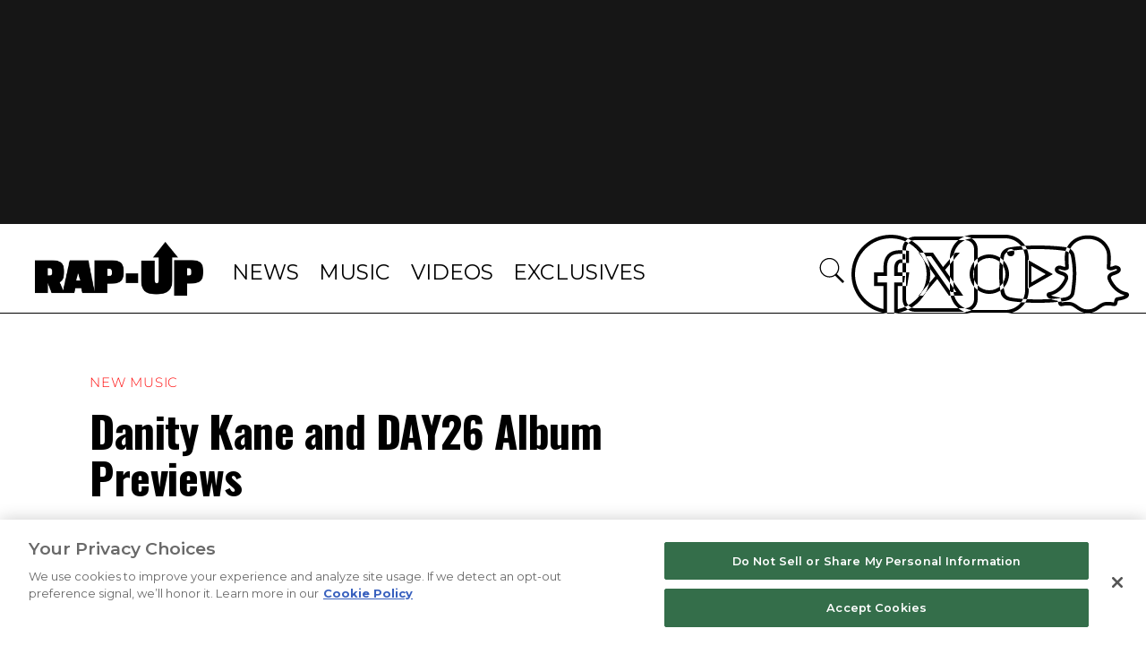

--- FILE ---
content_type: text/html; charset=utf-8
request_url: https://www.rap-up.com/article/2008/03/09/danity-kane-and-day26-album-previews
body_size: 2894
content:
<!DOCTYPE html>
<html>
  <head>
    <title>Danity Kane and DAY26 Album Previews</title>
    <link rel="canonical" href="https://www.rap-up.com/article/2008/03/09/danity-kane-and-day26-album-previews">
    <meta name="description" content="Danity Kane and DAY26 Album Previews">
    <meta property="og:title" content="Danity Kane and DAY26 Album Previews">
    <meta property="og:description" content="Danity Kane and DAY26 Album Previews">
    <meta property="og:url" content="https://www.rap-up.com/article/2008/03/09/danity-kane-and-day26-album-previews">
    <meta property="og:image" content="">
    <meta property="og:image:secure_url" content="">
    <meta name="twitter:card" content="summary_large_image">
    <meta name="twitter:title" content="Danity Kane and DAY26 Album Previews">
    <meta name="twitter:description" content="Danity Kane and DAY26 Album Previews">
    <meta name="twitter:image" content="">
    <meta property="og:locale" content="en_US">
    <meta property="og:site_name" content="Rap-Up">
    <meta property="og:type" content="article">
    <meta name="robots" content="index, follow">
    <meta name="template" content="article">
    <meta name="main-title" content="Danity Kane and DAY26 Album Previews">
    <meta name="post_id" content="177389">
    <meta name="categories" content="New Music, Videos">
    <meta name="author" content="Devin">
    <meta name="published_on" content="2008-03-09 06:00:18">
    <meta name="viewport" content="width=device-width, initial-scale=1">
    <meta name="google-site-verification" content="hg8TJjxD0R_w7C1yMhSQlqwYmfhi3W3LpVJNMA5wJNs">
    <link rel="stylesheet" type="text/css" href="https://htlbid.com/stage/v3/rap-up.com/htlbid.css" media="print" onload="this.media=&#x27;all&#x27;">
    <script src="/scripts/lib-franklin.js" type="module" defer></script>
    <script src="/scripts/utils.js" type="module" defer></script>
    <script src="/scripts/dom-helpers.js" type="module" defer></script>
    <script src="/components/label-list.js" type="module" defer></script>
    <script src="/scripts/scripts.js" type="module" defer></script>
    <script src="/scripts/opensearch-query-builder.js" type="module" async></script>
    <link rel="preconnect" href="https://fonts.googleapis.com">
    <link rel="preconnect" href="https://fonts.gstatic.com" crossorigin="">
    <link rel="stylesheet" href="/styles/styles.css">
    <link rel="icon" href="/favicon.png" sizes="32x32">
    <link rel="icon" href="/favicon.png" sizes="192x192">
    <link rel="apple-touch-icon" href="/favicon.png">
    <meta name="msapplication-TileImage" content="/favicon.png">
    <meta name="viewport" content="height=device-height, width=device-width, initial-scale=1.0, minimum-scale=1.0">
  </head>
  <body>
    <header></header>
    <main>
      <div>
        <p>Preview new albums from Bad Boy’s Danity Kane and DAY26 in these YouTube videos. Listen to tracks off Danity Kane’s sophomore effort <em>Welcome to the Dollhouse</em> (March 18) above and DAY26’s self-titled debut (March 26) below.</p>
      </div>
    </main>
    <footer></footer>
  </body>
</html>


--- FILE ---
content_type: text/html; charset=utf-8
request_url: https://www.rap-up.com/footer.plain.html
body_size: 1874
content:

<div>
  <h3 id="terms-and-policy">Terms and Policy</h3>
  <ul>
    <li><a href="/terms-of-use">Terms of Use</a></li>
    <li><a href="/privacy-notice">Privacy Notice</a></li>
    <li><a href="/privacy-notice#personal-information-we-collect">Cookie Policy</a></li>
    <li><a href="/privacy-notice#supplemental-notice-for-residents-of-certain-us-states-and-california-notice-at-collection">California Notice at Collection</a></li>
    <li><a href="/privacy-policy#your-privacy-choices-and-rights">Privacy Preferences</a></li>
  </ul>
  <h3 id="ask-us">Ask Us</h3>
  <ul>
    <li><a href="/contact-us">Email RAP-UP</a></li>
    <li><a href="/contact?typeA=I%20have%20an%20editorial%20tip%20for%20the%20RapUp%20team">Send us a tip</a></li>
    <li><a href="/contact-us">Information Protection</a></li>
  </ul>
  <ul>
    <li>
      <picture>
        <source type="image/webp" srcset="./media_1d3823e187424f634250f3011aeb904d51ec355d4.png?width=2000&#x26;format=webply&#x26;optimize=medium" media="(min-width: 600px)">
        <source type="image/webp" srcset="./media_1d3823e187424f634250f3011aeb904d51ec355d4.png?width=750&#x26;format=webply&#x26;optimize=medium">
        <source type="image/png" srcset="./media_1d3823e187424f634250f3011aeb904d51ec355d4.png?width=2000&#x26;format=png&#x26;optimize=medium" media="(min-width: 600px)">
        <img loading="lazy" alt="" src="./media_1d3823e187424f634250f3011aeb904d51ec355d4.png?width=750&#x26;format=png&#x26;optimize=medium" width="468" height="150">
      </picture>
    </li>
    <li>Find us on</li>
  </ul>
  <ul>
    <li><a href="https://www.facebook.com/rapup/"><span class="icon icon-facebook"></span></a></li>
    <li><a href="https://twitter.com/rapup/"><span class="icon icon-twitterx"></span></a></li>
    <li><a href="https://instagram.com/rapup/"><span class="icon icon-instagram"></span></a></li>
    <li><a href="https://youtube.com/rapup/"><span class="icon icon-youtube"></span></a></li>
    <li><a href="https://www.snapchat.com/add/rap-up"><span class="icon icon-snapchat"></span></a></li>
  </ul>
  <p>© 2024 RAP-UP ALL RIGHTS RESERVED.</p>
</div>


--- FILE ---
content_type: text/css; charset=utf-8
request_url: https://www.rap-up.com/styles/styles.css
body_size: 5565
content:
/*
 * Copyright 2020 Adobe. All rights reserved.
 * This file is licensed to you under the Apache License, Version 2.0 (the "License");
 * you may not use this file except in compliance with the License. You may obtain a copy
 * of the License at http://www.apache.org/licenses/LICENSE-2.0
 *
 * Unless required by applicable law or agreed to in writing, software distributed under
 * the License is distributed on an "AS IS" BASIS, WITHOUT WARRANTIES OR REPRESENTATIONS
 * OF ANY KIND, either express or implied. See the License for the specific language
 * governing permissions and limitations under the License.
 */
 * {
  box-sizing: border-box;
 }

*::before,
 *::after {
  box-sizing: inherit;
 }

 :root {
  /* colors */
  --link-color: #035fe6;
  --link-hover-color: #136ff6;
  --link-light-color: #1779ba;
  --color-white: #fff;
  --color-black: #000;
  --color-medium-gray: #d7d7d7;
  --color-transparent-black: rgb(0 0 0 / 40%);
  --color-transparent-white: rgb(255 255 255 / 50%);
  --background-color: #fff;
  --overlay-background-color: #eee;
  --highlight-background-color: #ccc;
  --text-color: #000;
  --text-color-tinted-black: #1c1c1c;
  --color-red: #d93c29;
  --color-dark-gray: #2d2d2d;
  --color-light-gray: #d9d9d9;
  --color-gray: #575757;
  --color-icon-gray: #5c5c5c;
  --color-darker-gray: #1c1c1c;
  --color-nav-burger: #808080;

  /* fonts */
  --body-font-family: 'Montserrat','Montserrat-Light', 'Arial', sans-serif;
  --heading-font-family: var(--body-font-family);
  --fixed-font-family: 'Montserrat','Montserrat-Light', 'Montserrat-Medium', 'Arial', sans-serif;
  --revolt-font-family: revolt, 'Arial';
  /* stylelint-disable-next-line value-keyword-case */
  --system-font-family: -apple-system, BlinkMacSystemFont, 'Segoe UI', 'Montserrat','Montserrat-Light', 'Arial', sans-serif, Oxygen, Ubuntu, Cantarell, 'Fira Sans', 'Droid Sans', 'Helvetica Neue', sans-serif;

  /* body sizes */
  --body-font-size-m: 1.375rem;
  --body-font-size-s: 1.125rem;
  --body-font-size-xs: .8125rem;

  /* heading sizes */
  --heading-font-size-xxl: 3rem;
  --heading-font-size-xl: 1.5rem;
  --heading-font-size-l: 1.25rem;
  --heading-font-size-m: 24px;
  --heading-font-size-s: 20px;
  --heading-font-size-xs: .875rem;

  /* sizes */
  --page-width-desktop: 120rem;
  --nav-height: 60px;
  --header-max-width: 1440px;
  --page-max-content-width: 1440px;
}

@font-face {
  font-family: Montserrat, sans-serif;
  font-style: normal;
  font-weight: 400;
  src: url('../fonts/Monsterrat-Normal.woff2') format('woff2');
  ascent-override: 92.49%;
  descent-override: 24.34%;
  line-gap-override: 0.00%;
  size-adjust: 100.30%;
}

@media (max-width: 1919px) {
  a.button, button {
    font-size: 1vw !important;
    padding: 1vw !important;
  }
}

@media (max-width: 1023px) {
  a.button, button {
    font-size: .875rem !important;
    padding: .76rem !important;
  }

  .icon-play::before {
    font-size: .875rem !important;
  }
}

@media (max-width: 768px) {
  a.button, button {
    font-size: .75rem !important;
    padding: 0.625rem !important;
  }
}

@media (min-width: 900px) {
  :root {
    --heading-font-size-xxl: 3rem;
    --heading-font-size-xl: 1.5rem;
    --heading-font-size-l: 1.25rem;
    --heading-font-size-m:  30px;
    --heading-font-size-s: 24px;
    --heading-font-size-xs: .875rem;
  }
}

@media (max-width: 1024px) {
  :root {
    --nav-height: 48px;
  }
}

body {
  font-size: 1.25rem;
  margin: 0;
  font-family:var(--system-font-family);
  -webkit-font-smoothing: antialiased;
  line-height: 1.5;
  color: var(--text-color);
  background-color: var(--background-color);
  display: none;
  overflow-x: hidden;
  overflow-y: scroll;
  scroll-behavior: smooth;
}

picture {
  display: flex;
  height: 100%;
}

body.appear {
  display: unset;
  font-family: var(--fixed-font-family);
}

#privacy-notice{
  padding-top: 3.5625rem;
  padding-bottom: 1rem;
}

.default-content-wrapper p strong{
  font-family: Montserrat-Regular, serif;
}


.default-content-wrapper:has(h1#terms-of-use) ol li{
  margin-bottom: 20px;
}

.default-content-wrapper:has(h1#privacy-notice) p{
  margin-top: 0;
}

.default-content-wrapper:has(h1#privacy-notice) ol li{
  margin-bottom: 0;
}

.default-content-wrapper:has(h1#privacy-notice) ul{
  padding-left: 1.6rem;
}

.table-wrapper table strong{
  font-family: Montserrat-Regular, serif;
  font-size: 1.2rem;
}

.default-content-wrapper ol li strong{
  font-family: Montserrat-Regular, serif;
}

.default-content-wrapper ul li strong{
  font-family: Montserrat-Regular, serif;
}

.default-content-wrapper:has(h1#terms-of-use) ul{
  list-style: none;
  margin-left: 20px;
}

.default-content-wrapper:has(h1#terms-of-use) ul li{
  margin-bottom: 1.2rem;
}

@media screen and (max-width: 768px) {
  main > div.section > div.default-content-wrapper {
    padding-left: 1rem !important;
    padding-right: 1rem !important;
  }

  .default-content-wrapper:has(h1#privacy-notice) ol{
    padding-left: 1.9rem;
  }
}

.article-content .default-content-wrapper  p:not([class]){
  letter-spacing: 1px;
  font-family: Montserrat-Regular, sans-serif;
  line-height: 1.9rem;
  font-size: 1.2rem;
}

header {
  transition-property: background-color, border-color;
  transition-duration: .3s;
  height: 6.275rem;
  z-index: 5;
  background: #fff;
  max-width: 120rem;
  width: 100%;
  padding: 1.23rem 0;
  margin: 0 auto;
}

@media(min-width: 769px) {
  header {
    border-bottom: 1px solid black;
  }
}

header.header-wrapper {
  /* padding: 16px 17px; */
  position: sticky;
}


nav .brand a img {
  height: var(--nav-height);
  width: auto;
}

header.sticky {
  background-color: #000;
  border-color: #ffffff40;
  position: sticky;
  top: -0.125rem;
}

#terms-of-use {
  padding-top: 3.5625rem;
  padding-bottom: 1.4rem;
  margin-bottom: 0;
}

.article-content h1{
  font-size: 3rem;
  font-family: Oswald, sans-serif;;
}

h1 {
  font-size: 1.5rem;
  line-height: 1.1;
  letter-spacing: -.01em;
  font-family: Montserrat-Bold, sans-serif;
}

h2 {
  font-size: var(--heading-font-size-xl);
  line-height: 1.3;
  margin-top: 0;
  margin-bottom: 0;
}

h3 {
  font-size: 1.5rem;
  line-height: 1.3rem;
  margin-top: 0;
  margin-bottom: .5rem;
}

h4 { font-size: var(--heading-font-size-m) }
h5 { font-size: var(--heading-font-size-s) }

h6 {
  font-size: var(--heading-font-size-xs);
  line-height: 1.125rem;
  margin-bottom: 0;
  text-transform: uppercase;
}

p, dl, ol, ul, pre, blockquote {
  margin-top: 1em;
  margin-bottom: 1em;
}

hr {
  margin-top: 1.5em;
  margin-bottom: 1.5em;
  border: 0;
  border-bottom: 1px solid var(--overlay-background-color);
}

code, pre, samp {
  font-family: var(--fixed-font-family);
  font-size: var(--body-font-size-s);
}

code, samp {
  padding: .125em;
}

pre {
  overflow: scroll;
}

main pre {
  background-color: var(--overlay-background-color);
  padding: 1em;
  border-radius: .25em;
  overflow-x: auto;
  white-space: pre;
}


a:any-link {
  color: var(--link-color);
  text-decoration: none;
  transition-property: color,opacity,background-color,border-color;
  transition-duration: .3s;
}

a:hover {
  text-decoration: underline;
  color: var(--link-hover-color);
}

.section.hero-container .active .button{
  margin: 0;
}

a.button, button:not(.splide-button) {
  text-decoration: none;
  font-style: normal;
  cursor: pointer;
  white-space: nowrap;
  overflow: hidden;
  text-overflow: ellipsis;
  display: inline-block;
  vertical-align: middle;
  margin: .8rem 0 1rem;
  padding: 1rem;
  border-radius: 0;
  font-size: 1rem;
  font-weight: 400;
  background-color: #fff;
  color: #000;
  text-transform: uppercase;
  line-height: 1.2rem;
  letter-spacing: .05em;
  font-family: sans-serif;
  outline: 0;
  user-select: none;
  border: 1px solid #000;
  text-align: center;
}

.black-bg a.button, .black-bg button{
  background: #000;
  color: #FFF;
  border-color: #FFF;
}

/* buttons */
a.button.tertiary {
  background-color: red;
  top: 47%;
  min-width: 15rem;
  font-size: 1rem;
}

a.button.secondary, button.secondary {
  border: none;
  font-family: sans-serif;
  line-height: 1.25rem;
  letter-spacing: .05em;
  background-color: #D93c29;
  border-radius: 1.625rem;
  color: #fff;
  text-transform: initial;
  font-size: 1.125rem;
  min-width: 9.0625rem;
}

a.button.secondary:hover, a.button.secondary:focus, button.secondary:hover, button.secondary:focus{
  background-color: #000;
  text-decoration: none;
}

.black-bg{
  background-color: #000;
}

@media (hover: hover) and (pointer: fine) {
  a.button.primary:hover, button:hover {
    background-color: black;
    color: #fff;
    text-decoration: none;
  }
}

a.button.primary:focus,
a.button.primary:active,
button:focus {
  -webkit-tap-highlight-color: transparent;
  -webkit-focus-ring-color: transparent;
  background-color: black;
  color: #fff !important;
  text-decoration: none;
}

h1#revolt-empowers-creators {
  font-family: sans-serif;
  font-size: 4.875rem;
  line-height: 130%;
}

.page-divider h2 {
  font-family: Montserrat-Bold, sans-serif;
  font-size: 1.4rem;
  line-height: 1.9375rem;
  letter-spacing: 1px;
  text-transform: uppercase;
  font-weight:bold;
}

button:disabled, button:disabled:hover {
  background-color: var(--overlay-background-color);
  cursor: unset;
}


.arrow-right{
  text-transform: uppercase;
} 

.arrow-left::before, .arrow-right::after {
  content: "";
  width: 0.625rem;
  height: 0.625rem;
  border-left: 0.125rem solid #000;
  border-bottom: 0.125rem solid #000;
  display: inline-block;
  transition: 0.3s;
}

.arrow-left::before {
  transform: rotate(45deg);
  margin-right: 0.25rem;
}

.arrow-right::after {
  transform: rotate(-135deg);
  margin-left: 0.25rem;
}

.black-bg .arrow-right::after,
.black-bg .arrow-left::after {
  border-color: #FFF;
}

a:any-link.button-image {
  font-size: 0;
  background-color: unset;
  border: solid 1px #000;
  padding-block: 10px;
}

main input {
  display: inline-block;
  height: 40px;
  width: 6rem;
  padding: 0 10px;
  font-size: 1.25rem;
  max-width: 50rem;
  border-radius: 0;
  border: 1px solid #575757;
  background-color: #fff;
  box-shadow: inset 0 1px 2px rgb(0 0 0 / 10%);
  font-family: inherit;
  font-weight: 400;
  box-sizing: border-box;
}

main input[type="text"] {
  width: calc(100% - 140px);
  color: #000;
  margin: 0 0 0 25px;
  border-right: none;
  box-sizing: border-box;
}

 main input[type="text"]::placeholder {
  color: #000;
  opacity: 1;
}

main input[type="text"]:focus {
  outline: 0;
  box-shadow: 0 0 5px #575757;
}

main input[type="submit"] {
    padding: 0 14px;
    font-weight: 700;
    cursor: pointer;
    color: #575757;
    border: 2px solid #575757;
    background-color: #fff;
    transition: background-color .3s, color .3s;
    box-sizing: border-box;
    font-size: 16px;
    /* stylelint-disable-next-line property-no-vendor-prefix */
    -webkit-appearance: none;
    /* stylelint-disable-next-line property-no-vendor-prefix */
    -moz-appearance: none;
    appearance: none;
    margin: 0;
}

main input[type="submit"]:hover {
  background-color: var(--color-black);
  color: var(--color-white);
  border-color: var(--color-black);
}

main blockquote {
  font-style: italic;
  margin: 3rem;
  text-indent: -1rem;
  hanging-punctuation: first;
}

main blockquote p::before {
  content: "“";
  line-height: 0;
}

main blockquote p::after {
  content: "”";
  line-height: 0;
}

.form-all{
  margin: 0;
}

main img {
  max-width: 100%;
  width: auto;
  height: auto;
}

div.eager-spinning-image{
  position: relative;
  aspect-ratio: 1 / 1;
}

div.eager-spinning-image.loaded {
  aspect-ratio: unset;
}

div.eager-spinning-image.loaded span{
  display: none;
}

div.eager-spinning-image img{
  visibility: hidden;
  z-index: 2;
}

div.eager-spinning-image.loaded img{
  visibility: visible;

}

.icon {
  display: inline-block;
  height: 24px;
  width: 24px;
}

.icon svg {
  height: 100%;
  width: 100%;
}

.icon-play {
  font-style: normal;
}

.icon-play::before {
  /* stylelint-disable-next-line font-family-no-missing-generic-family-keyword */
  font-family: revolt;
  content: '\e903';
  padding-right: 6px;
  font-size: 1vw;
}

/* stylelint-disable selector-class-pattern */
.section .lightgray-bg .leaderboard_ad{
  display: none;
}

.medium_rectangle_mob_ad{
  display: none !important;
}

main .section {
  position: relative;
  max-width: var(--page-width-desktop);
  margin: auto;
  background: #fff;
}

aside.sidebar-ad-div {
  width: 21.625rem;
}

/* stylelint-disable-next-line */
aside.sidebar-ad-div > div.rightrail_ad {
  position: unset;
}

aside.sidebar-ad-div div.form-container {
  margin-top: 70px;
}

.lightgray-bg {
  background-color: #f7f7f7;
}

.dark-bg {
  color: var(--color-white);
  background-color: var(--color-darker-gray);
}

.white-bg {
  background-color: var(--color-white);
}

.dark-bg a:any-link.button-image {
  border: solid 1px #fff;
}

.section-borderbottom,
.section-bordertop {
  border-bottom: 1px solid rgba(0 0 0 / 15%);
}

.latest-feed-container[data-toplabel="Chris Brown"] .content-wrapper .ad-wrapper{
  display: none;
}

.latest-feed-container[data-toplabel="Chris Brown"] .content-wrapper .content{
  padding: 0;
}

.latest-feed-container[data-toplabel="Chris Brown"] .content-wrapper .content h2{ 
  padding: 0 2.4rem;
}

.section-md-well {
  padding: 3rem 0;
}

.section-lg-well {
  padding: 4.5rem 0;
}

.section-sm-margin-top {
  margin-top: 1.5rem !important;
}

.section-md-margin-top {
  margin-top: 3rem !important;
}

.section-lg-margin-top {
  margin-top: 4.5rem !important;
}

.section-sm-margin-bottom {
  margin-bottom: 1.5rem !important;
}

.section-md-margin-bottom {
  margin-bottom: 3rem !important;
}

.section-lg-margin-bottom {
  margin-bottom: 4.5rem !important;
}

.section-full-width {
  width: 100%;
}

.section-sm-margin {
  margin: 1.5rem 0 !important;
}

.content-wrapper {
  display: flex;
  max-width: var(--page-max-content-width);
  margin: 0;
}

.content {
  flex: 1 1 auto;
  padding: 0 2.4rem;
}

aside {
  flex: 0 0 21.6rem;
}

.text-uppercase{
  text-transform: uppercase;
}

@media (min-width: 900px) {
  .section > div {
    max-width: var(--page-width-desktop);
    margin: auto; 
  }
}

aside .loading{
  width: 100%;
}

aside .loading.left{
  aspect-ratio: 4 / 2.55;
}

aside .right h3.loading{
  aspect-ratio: 4 / 0.22;
  width: 75%;
  margin: 0.4em 0 0.7em;
}

aside .right p.by-line.loading{
  aspect-ratio: 4 / 0.25;
  width: 50%;
}

@media print,screen and (min-width: 769px) {
  aside .loading{
    aspect-ratio: 4 / 3;
  }


  aside .loading.left{
    aspect-ratio: 4 / 2.55;
  }

  aside .right h3.loading{
    aspect-ratio: 4 / 0.45;
    width: 100%;
    margin: 0.4em 0 0.7em;
  }

  aside .right p.by-line.loading{
    aspect-ratio: 4 / 0.35;
    width: 60%;
  }

  body {
    font-size: var(--heading-font-size-l);
  }
}


/* section metadata */
main .section.highlight {
  background-color: var(--highlight-background-color);
}


/* LOADING SKELETON */
.loading-skeleton .loading {
  background: linear-gradient(
          to right,
          rgb(0 0 0 / 25%),
          rgb(126 126 126 / 100%) 100%
  ), #FFF;
  border-radius: 8px;
  display: flex;
  justify-content: center;
  align-items: center;
}

.loading-skeleton .loading .icon{
  z-index: 1;
  filter: invert(1);
}

.loading-animation {
  position: absolute;
  inset: 0;
  z-index: 10;
}

/* stylelint-disable  */
.results-container,
.block.loaded .loading-skeleton,
.section.loaded .loading-skeleton
{
  display: none;
}

.loading-skeleton,
.block.loaded .results-container,
.block.loaded .show-on-block-loaded,
.section.loaded .results-container {
  display: block;
}

.block .show-on-block-loaded,
.block.loaded .hide-on-block-loaded,
.block.loaded .loading-animation{
  display: none;
}

/* stylelint-enable  */

.loading-spinner {
  width: 38px;
  height: 38px;
  color: white;
  animation: mymove 2s linear infinite;
}

.block.loaded .loading-animation,
.block.loaded .loading-spinner{
  display: none;
}

.screen-reader-text {
  border: 0;
  clip: rect(1px, 1px, 1px, 1px);
  clip-path: inset(50%);
  height: 1px;
  margin: -1px;
  overflow: hidden;
  padding: 0;
  position: absolute !important;
  width: 1px;
  word-wrap: normal !important;
  word-break: normal;
}

@keyframes mymove {
  100% {transform: rotate(360deg);}
}

@media (max-width: 768px) {
  .content {
    padding: 0 1rem;
  }
}

@media (max-width: 820px) {
  .content-wrapper {
    flex-direction: column;
  }

  aside {
    width: 100%;
  }
}

@media (max-width: 820px) {
  .content.content-820{ padding: 0 1rem; }

  .content-wrapper.content-wrapper-820 {
    flex-direction: column;
  }
}

.hidden{
  display: none;
}

.border-bottom {
  border-bottom: 1px solid var(--color-dark-gray);
}

.border-right {
  border-right: 1px solid var(--color-light-gray);
}

div.section[data-ads] aside {
  border-left: 1px solid var(--color-light-gray);
}

div.section[data-ads] aside div.ad.block {
  display: unset;
}

.show-on-fonts-loaded {
  display: none;
}

body.font-loaded-revolt .show-on-font-loaded-revolt {
  display: block;
}

.page-divider {
  padding-top: 3.5625rem;
  padding-bottom: 2rem;   
}

main > div.section > div.default-content-wrapper{
  max-width: 90rem;
  margin: 0 auto;
  padding-left: 2.75rem;
  padding-right: 2.75rem;
}

main > div.section.margin-top-32 {
  margin-top: 2rem;
}

main > div.section.margin-bottom-40{
  margin-bottom: 2.5rem;
}


label-list {
  font-family: Montserrat-Medium, sans-serif;
  font-size: 0.875rem;
  line-height: 1.125rem;
}

label-list ul {
  margin-bottom: 1rem;
  list-style: none;
  padding-left: 0;
}

label-list li {
  display: inline-block;
  background-color: black;
  padding: 0.215rem 0.6rem 0.4rem;
  margin: 0.25rem 0.25rem 0 0;
  text-transform: uppercase;
  font-size: .75rem;
  line-height: .9375rem;
  border-width: 0.125rem;
  border-style: solid;
}

.dark-bg label-list li {
  background-color: white;
}

label-list li:first-child {
  background-color: inherit;
  text-align: center;
  display: inline-block;
  padding: 0.415rem 0.6rem 0.5rem;
}

.dark-bg label-list li:first-child {
  color: var(--color-medium-gray);
}

label-list a:any-link {
  color: white;
  height: 1.2rem;
  text-align: center;
  display: inline-block;
  margin: 0.19rem 0.5rem 0;
}

.dark-bg label-list a:any-link {
  color: black;
}

@media(min-width: 769px) {
  label-list p {
    display: none;
  }

  label-list li {
    font-size: inherit;
    line-height: inherit;
  }
}

aside .htl-item {
  margin-bottom: 3rem;
}

/* START - Global Ad Controls */
/* stylelint-disable selector-class-pattern */
.disable-ads .htl-item,
.disable-ads .ad-wrapper,
.disable-ads .header-banner-wrapper,
.disable-ads .revolt-video-player-wrapper {
  display: none;
}

.disable-floating-video .revolt-player-container {
  display: none;
}

.disable-trending .trending-pages-wrapper {
  display: none;
}

.disable-ymal .latest-feed-wrapper {
  display: none;
}

.disable-970x250 .ad_leaderboard,
.disable-970x250 .htlad-leaderboard_banner_page_ad,
.disable-970x250 .header-banner-wrapper {
  display: none;
}

.disable-970x90 .htlad-leaderboard_ad_970x250,
.disable-970x250 .header-banner-wrapper {
  display: none;
}

.disable-728x90 .htlad-leaderboard_ad_970x250,
.disable-728x90 .htlad-leaderboard_banner_page_ad,
.disable-728x90 .htlad-leaderboard_ad_728x90,
.disable-728x90 .htlad-in_content_ad_728x90 {
  display: none;
}

.disable-300x600 .htlad-rightrail_ad {
  display: none;
}

.disable-300x250 .htlad-rightrail_ad,
.disable-300x250 .htlad-medium_rectangle_mob_ad,
.disable-300x250 .htlad-medium_rectangle_desktop {
  display: none;
}

.disable-320x50 .htlad-leaderboard_mob_ad,
.disable-320x50 .htlad-medium_rectangle_desktop,
.disable-320x50 .htlad-in_content_ad_728x90 {
  display: none;
}

/* END - Global Ad Controls */

picture.play-button {
  position: relative;
}

/* Hide in Desktop */
@media (min-width: 1025px) {
  .section-hide-desktop {
    display: none;
  }
}

/* Hide in Tablet */
@media (min-width: 769px) and (max-width: 1024px) {
  .section-hide-tablet {
    display: none;
  }

  header {
    top: 0;
  }

  .brand img {
    padding: 0;
}
}

/* Hide in Mobile */
@media (max-width: 768px) {
  .section-hide-mobile {
    display: none;
  }

  label-list li:first-child {
    padding: 0.515rem 0.6rem 0.6rem;
  }

  label-list a:any-link {
    margin: 0.3rem 0.5rem 0;
  }

  .article-content .default-content-wrapper  p:not([class]){
    letter-spacing:0;
    font-family: Montserrat-Medium, sans-serif;
    line-height: 1.9rem;
    font-size: 1.1rem;
  }
}

picture.play-button::before {
  position: absolute;
  display: flex;
  bottom: -10%;
  right: -5%;
  content: "\e903";
  transform: translate(-50%, -50%);
  /* stylelint-disable-next-line font-family-no-missing-generic-family-keyword */
  font-family: revolt;
  color: var(--color-white);
  border: 0.125rem solid var(--color-white);
  width: 28px;
  height: 28px;
  font-size: 16px;
  justify-content: center;
  align-items: center;
}

picture.locked::after {
    background-image: url("/icons/lock.svg");
    background-repeat: no-repeat;
    background-size: contain;
    position: absolute;
    top: 5px;
    left: 5px;
    content: "";
    width: 1.5rem;
    height: 1.5rem;
}

@media(min-width: 769px) {
  picture.play-button::before {
    bottom: 0;
    right: 5%;
  }
}

.cards-card-body picture.play-button::before {
  bottom: -5%;
  right: -2%;
}

@media(min-width: 769px) {
  .cards-card-body picture.play-button::before {
    bottom: -5%;
    right: 0;
  }
}

.shows-masthead h2,
.providers-list h2{
  color: var(--color-white);
  font-size: 3rem;
  line-height: 1;
  margin-bottom: 1.5rem;
  font-family: Montserrat , var(--body-font-family);
  text-transform: uppercase;
  font-weight: 400;
  text-align: center;
  margin-top: 4rem;
}

@media (max-width: 820px) {
  .providers-list h2 {
    font-size: 1.5rem;
    line-height: 1.5rem;
  }
}

.shows-masthead p {
  line-height: 2;
  font-size: 1.5rem;
  letter-spacing: .05em;
  color: var(--color-white);
  text-align: center;
  margin: 0;
}

@media print, screen and (max-width: 768px) {
  .shows-masthead h2{
    font-size: 1.5rem;
    line-height: 1.5;
  }

  .shows-masthead p {
    line-height: 1.555;
    font-size: 1.12rem;
  }
}

.shows-masthead p picture{
  justify-content: center;
  margin: 2rem 0;
}

.providers-list p.button-container{
  text-align: center;
}

.error .button-container{
  text-align: center;
}

.error .error-message{
  text-align: center;
}

.providers-list p.button-container a{
  font-size: 1.5rem !important;
  line-height: 2;
  text-transform: uppercase;
  color: #fff;
  font-family: sans-serif;
  border: 0.1875rem solid #fff;
  padding: 1.3125rem 3rem !important;
  display: inline-block;
}

@media (max-width: 768px) {
  .providers-list p.button-container a {
    font-size: 1.25rem !important;
    line-height: 1;
    padding: 0.75rem 1.625rem !important;
  }
}

.providers-list p.button-container a:hover{
  background-color: #fff;
  color: #000;
}

/* START - Theme for mobile application pages */

.mobile-page .header-banner-wrapper {
  display: none;
}

.mobile-page header.header-wrapper {
  display: none;
}

.mobile-page main .default-content-wrapper {
  max-width: 100% !important;
}

.mobile-page footer.footer-wrapper {
  display: none;
}

/* END - Theme for mobile application pages */


--- FILE ---
content_type: text/css; charset=utf-8
request_url: https://www.rap-up.com/templates/article/article.css
body_size: 519
content:
.content-wrapper.article-wrapper {
  padding-top: 60px;
}

@media ( max-width:  820px ) {
  .article .content-wrapper {
    flex-direction: row;
  }
}

@media ( max-width:  768px ) {
  .article .content-wrapper {
    flex-direction: column;
  }

  .article .content {
    width: 100%;
    margin: 0;
    padding: 0 1rem !important;
  }

  .article .content .article-content .embed-wrapper {
    padding: 0 !important;
    margin: 0 -16px;
  }
}

.article main img {
  width: 100%;
}

.article .content {
  max-width: 774px;
  margin: 0 auto;
}

.article .eyebrow a {
  text-transform: uppercase!important;
  font-family: 'Montserrat-Light';
  color: #ff1010;
  margin-bottom: 1rem;
  font-size: .9375rem;
  line-height: 1.125rem;
  letter-spacing: .05em;
}

.article h1 {
  line-height: 1.1;
  letter-spacing: -.01em;
  margin: .3em 0;
}

.article .dek {
  font-weight: 400;
  color: #000;
  margin: 0;
  margin-bottom: 1.5em;
}

.article .by-line {
  font-size: .875rem;
  line-height: 1.125rem;
  letter-spacing: .05em;
  margin-top: -.8em ;
  text-transform: uppercase!important;
}

.article .by-line a {
  color: inherit;
}

.embed.embed-youtube {
  aspect-ratio: 16 / 9;
  min-height: auto;
}

@media print,screen and (min-width: 769px) {
  .article aside {
    max-width: 322px;
    margin-right: 60px;
  }
}

@media ( max-width: 768px) {
  .article-wrapper {
    padding-top: 0 !important;
  }
  
  .article-wrapper .featured .image {
    width: 100vw;
    margin: 0 -16px;
    margin-top: 0;
  }

  .article .eyebrow {
    margin-top: 1em;
  }

  .article .eyebrow a {
    font-size: .8rem;
  }

  .article h1 {
    line-height: 1.2693;
    margin-top: 0;
    margin-bottom: .5rem;
    font-size: 1.625rem;
    font-family: Oswald, sans-serif;
  }

  .article .by-line {
    font-size: .8rem;
  }

  .article .content {
    font-size: 1.125rem;
  }

  .embed.embed-youtube {
    width: 100vw;
    margin: 0 -16px;
    padding-bottom: 10px;
    aspect-ratio: 16 / 9;
    min-height: auto;
  }

  label-list[name="Tags"] {
    display: block;
  }

  .latest-feed-container .ad-wrapper:nth-of-type(2){
    display: none;
  }
  
  aside .ad-wrapper:last-child {
    width: 100%;
    background: #f7f7f7;
    margin-top: 1.75rem;
    padding: 1.5rem 0 1rem;
  }
}

@media ( max-width: 320px ) {
  .byline-ad {
    margin-left: -1rem;
  }
}

--- FILE ---
content_type: text/css; charset=utf-8
request_url: https://www.rap-up.com/blocks/header/header.css
body_size: 2682
content:
/* stylelint-disable no-descending-specificity */

/* header element styles are in styles.css to fix CLS */

/* fix when sidekick is present */

/* Import social media icons sprite sheet */
helix-sidekick[pushdown] ~ header.sticky {
  top: 49px;
}

header * {
  margin: 0;
  padding: 0;
}

header a:hover {
  text-decoration: none;
}

header a:any-link {
  color: currentcolor;
}

nav {
  display: flex;
  width: var(--header-max-width);

  /* height: var(--nav-height); */
}


.mobile-view nav .social .search-icon{
  bottom: 35px;
 }

nav .brand p {
  display: none;
}

nav .brand a {
  color: transparent;
  font-size: 0;
}

nav .brand a img {
  height: var(--nav-height);
  width: auto;
  position: relative;
  mix-blend-mode: difference;
  margin-left: 20px;
}

@media screen and (max-width: 1440px) {
  nav .brand img {
    padding-left: 1.5vw;
  }
}

@media screen and (max-width: 991px) {
  nav .brand a img {
    height: var(--nav-height);
    width: auto;
    position: relative;
    mix-blend-mode: difference;
  }
}

nav .menu {
  display: flex;
  align-items: center;
  justify-content: center;
  margin: 0 0 0 20px;
}

nav .menu ul {
  display: flex;
  list-style: none;
}

nav .menu em {
  font-style: normal;
}

@media (min-width: 1241px) {
  nav .menu .hide-link-desktop {
    display: none;
  }
}

.search-icon { 
  margin-left: 13px;
  cursor: pointer;
}

nav .menu strong {
  font-weight: normal;
}

@media (max-width: 1240px) {
  nav .menu .hide-link-mobile {
    display: none;
  }
}


nav .menu ul > li {
  margin: 0 .0625rem;
  font-size: 1.4625rem;
  line-height: 2.5625rem;
  text-transform: uppercase;
}

nav .menu ul > li a {
  padding: 2.5rem 1.1rem 2rem;
  white-space: nowrap;
  user-select: none;
  transition: 0.8s;
  color: #000;
}

.sticky nav .menu ul > li a {
  color:#fff;
}

.header-wrapper.sticky .header.block nav .menu ul > li a:hover,
.header-wrapper.sticky .header.block nav .menu ul > li a.active {
  color: #000;
  background: #fff;
}

nav .menu ul > li a:hover, nav .menu ul > li a.active {
  color: #fff;
  background: #000;
}

nav .menu ul > li > ul {
  display: none;
}

nav .menu .icon-search {
  height: var(--nav-height);
  margin: 0 10px;
  cursor: pointer;
}

img.icon-search {
  mix-blend-mode: difference;
  scale: .3;
}

nav .social {
  position: absolute;
  display: flex;
  list-style: none;
  right: 20px;
}

nav .social li.find-us {
  display: none;
}

nav .social li a {
    display: flex;
    height: var(--nav-height);
    font-size: 0;
    transition: 0.4s;
    align-items: center;
    justify-content: center;
}

nav .social li a::before {
  font-size: 1.1rem;
}

nav .social li a:hover {
  color: #666;
}

nav .social li.facebook a::before {
  content: url("/icons/facebook-white.svg");
  mix-blend-mode: difference;
  scale: .34;
  text-align: center;
  margin: 0 auto;
  height: 5.5rem;
  width: 3.438rem;
}

nav .social li.snapchat a::before {
  content: url("/icons/snapchat-white.svg");
  mix-blend-mode: difference;
  scale: .33;
  text-align: center;
  margin: 0 auto;
  height: 5.5rem;
  width: 3.438rem;
}

nav .social li.instagram a::before {
  content: url("/icons/instagram-white.svg");
  mix-blend-mode: difference;
  scale: .37;
  text-align: center;
  margin: 0 auto;
  height: 5.5rem;
  width: 3.438rem;
}


nav .social li.twitter a::before {
  content: url("/icons/twitterx-white.svg");
  mix-blend-mode: difference;
  scale: .34;
  text-align: center;
  margin: 0 auto;
  height: 5.5rem;
  width: 3.438rem;
}

nav .social li.youtube a::before {
  content: url("/icons/youtube-white.svg");
  scale: .46;
  mix-blend-mode: difference;
  text-align: center;
  margin: 0 auto;
  height: 5.5rem;
  width: 3.438rem;
}


.subnav {
  position: relative;
  z-index: 1;
  width: 100%;
  height: 54px;
  top: 0;
  border-bottom: 1px solid rgb(0 0 0 / 10%);
  font-family: Montserrat, Arial, sans-serif, var(--body-font-family);
  font-size: 0.8125rem;
  text-transform: uppercase;
  background: var(--text-color-tinted-black);
  max-width: var(--page-width-desktop);
  margin: 0 auto;
}

.subnav .dropdown {
  display: none;
}

.subnav ul {
  display: flex;
  justify-content: center;
  width: auto;
  margin: auto;
  height: inherit;
  list-style: none;
}

.subnav ul > li a {
  display: block;
  padding: 0 1.4rem;
  line-height: 54px;
  white-space: nowrap;
  user-select: none;
  transition: 0.8s;
  color: #fff;
}

.subnav ul > li a:hover, .subnav ul > li a.active {
  text-decoration: none;
  background: #383838;
}


.search-bar {
  height: 114px;
  width: 100%;
  background: #fff;
  transition: opacity 600ms;
}

/* stylelint-disable */
input:-webkit-autofill,
input:-webkit-autofill:hover,
input:-webkit-autofill:focus,
input:-webkit-autofill:active {
  -webkit-box-shadow: 0 0 0 1000px white inset !important;
  box-shadow: 0 0 0 1000px white inset !important;
  background-color: white !important;
}

.search-bar[data-state="on"] {
    opacity: 1;
    margin-top: 13px;
}


.search-bar[data-state="off"] {
  opacity: 0;
  margin-top: 13px;
}

.search-bar.hidden {
  display: none;
}

.search-bar div,
.search-bar.result form{
  display: flex;
  align-items: center;
  justify-content: flex-start;
  height: inherit;
  width: min(100%, var(--header-max-width));
  margin: auto;
}

.search-bar div form {
  width: calc(100% - 90px);
}

.search-bar input {
  display: inline-block;
  height: 40px;
  width: 6rem;
  padding: 0 10px;
  border-radius: 0;
  border: 1px solid #575757;
  background-color: #fff;
  box-shadow: inset 0 1px 2px rgb(0 0 0 / 10%);
  font-family: inherit;
  font-size: 16px;
  font-weight: 400;
  box-sizing: border-box;
}

.search-bar.header-search input[type="text"] {
  width: calc(100% - 140px);
  color: #000;
  margin: 0 0 0 25px;
  border-right: none;
  box-sizing: border-box;
}

.search-bar input[type="text"]::placeholder {
  color: #000;
  opacity: 1;
}


.search-bar input[type="text"]:focus {
  outline: 0;
  box-shadow: 0 0 5px #575757;
}

.search-bar input[type="submit"] {
    padding: 0 14px;
    font-weight: 700;
    cursor: pointer;
    font-size: 16px;
    color: #575757;
    border: 2px solid #575757;
    background-color: #fff;
    transition: background-color .3s, color .3s;
    box-sizing: border-box;
    -webkit-appearance: none;
    -moz-appearance: none;
    appearance: none;
}

.search-bar input[type="submit"]:hover {
  background-color: var(--color-black);
  color: var(--color-white);
  border-color: var(--color-black);
}

.search-bar.result input[type="submit"]{
  margin: 0;
}

.search-bar .close {
  position: relative;
  width: 40px;
  height: 40px;
  border: 1px solid #575757;
  margin-right: 26px;
  cursor: pointer;
  overflow: hidden;
}

.search-bar .close div::before, .search-bar .close div::after {
  content: '';
  position: absolute;
  height: 1px;
  width: 200%;
  top: 19px;
  left: -18.5px;
  transform: rotate(135deg);
  background: #575757;
  display: inline-block;
}

.search-bar .close div::after {
  transform: rotate(-135deg);
}


.nav-burger {
  position: absolute;
  display: none;
  right: 12px;
  width: 48px;
  height: 48px;
  cursor: pointer;
  font-size: 0;
  transform: translateY(25px);
}

.nav-burger div {
  display: inline-block;
  position: relative;
  width: 48px;
  height: 2px;
  background: var(--color-nav-burger);
}

.nav-burger div::before, .nav-burger div::after {
  content: '';
  display: inline-block;
  position: absolute;
  left: 0;
  width: inherit;
  height: 12px;
  top: -12px;
  border-top: 2px solid var(--color-nav-burger);
}

.nav-burger div::after {
  top: 12px;
}


.mobile-nav-open { overflow-y: scroll; scroll-behavior: smooth; }

.mobile-view {
  position: absolute;
  top: 0;
  left: 0;
  width: 100%;
  height: 100vh;
  background: #000;
  overflow: auto;
}

.mobile-view nav {
  display: flex;
  flex-direction: column;
}

.mobile-view nav .brand {
  display: none;
}

.mobile-view nav .menu {
  display: block;
  margin: 70px 0 0;
}

.mobile-view nav .menu ul {
  flex-direction: column;
  gap: 18px;
}

.mobile-view nav .menu ul > li {
  opacity: 0;
  margin-left: 80px;
  font-size: 3.1275rem;
  font-family: Montserrat, var(--body-font-family);
  font-weight: 600;
  transition: 1s;
  line-height: 33px;
}

.mobile-view nav .menu ul > li.fadein {
  opacity: 1;
  margin-left: 16px;
}

/* .mobile-view nav .menu ul > li:last-child {
  margin-top: 1rem;
} */

.mobile-view nav .menu ul > li a {
  padding: 0 15px;
  margin-left: -10px;
  color: white;
}

.mobile-view nav .menu ul > li a:hover,
.mobile-view nav .menu ul > li a.active {
  background: none;
  color: #fff;
}

.mobile-view nav .menu .icon-search {
  margin: 0 0 24px -5px;
}

.mobile-view nav .menu .icon-search svg {
  fill: #fff;
  height: 44px;
  width: 44px;
}

.mobile-view nav .social {
  display: inline-block;
  position: relative;
  width: auto;
  font-size: 1rem;
  left: 8px;
  margin-top: 10px;
}

.mobile-view nav .social li.find-us {
  display: block;
  color: #fff;
  font-family: Montserrat, Arial, sans-serif, var(--body-font-family);
  font-size: 14px;
}

.mobile-view nav .social li a {
  color: #fff;
}

.mobile-view nav .social li {
  display: inline-block;
  position: relative;
  /* right: 20px; */
}

.mobile-view nav .social li a::before {
  font-size: 1.6rem;
}

.mobile-view nav .social li.facebook a::before {
  content: url("/icons/facebook-white.svg");
  left: -40px;
}

.mobile-view nav .social li.twitter a::before {
  content: url("/icons/twitterx-white.svg");
}

.mobile-view nav .social li.tiktok a::before {
  content: url("/icons/tiktok-white.svg");
  font-size: 1.8rem;
  scale: .75;
}

/* .mobile-view nav .social li.snapchat a::before {
  left: -28px;
} */

.mobile-view nav .social li.youtube a::before {
  content: url("/icons/youtube-white.svg");
  scale: .46;
}

.mobile-view .nav-burger {
  top: 0;
  right: 30px;
  width: 40px;
  height: 40px;
  border: 1px solid #fff;
}

.mobile-view .nav-burger div {
  background: transparent;
}

.mobile-view .nav-burger div::before, .mobile-view .nav-burger div::after {
  top: 19px;
  left: -8px;
  width: 54px;
  height: 1px;
  background: #fff;
  transform: rotate(135deg);
}

.mobile-view .nav-burger div::after {
  transform: rotate(-135deg);
}

.icon-search img {
  mix-blend-mode: difference;
  width: 32px;
  margin-top: 16px;
}

@media (max-width: 1440px) {
  nav {
    width: 100%;
  }

  nav .menu ul > li a {
    padding-left: min(0.8vw, 1rem);
    padding-right: min(0.8vw, 1rem);
  }

}

@media (max-width: 1240px) {
  nav .menu, nav .social {
    display: none;
  }

  nav .menu, nav .social {
    display: none;
  }

  .nav-burger {
    display: block;
  }


  .mobile-view nav .social {
    display: inline-block;
    width: auto;
    font-size: 1rem;
}

.icon-search img {
  mix-blend-mode: difference;
  width: 39px;
}
}

@media (max-width: 768px) {
  header {
    border-bottom: unset !important;
  }

  .subnav .dropdown {
    display: block;
    position: relative;
    font-size: 1.5em;
    font-weight: bold;
    color: #fff;
    line-height: 58px;
    padding: 0 1.4rem;
    cursor: pointer;
  }

  .subnav .dropdown img {
    display: inline-block;
    position: absolute;
    right: 12px;
    top: 16px;
    width: 24px;
    height: 20px;
  }

  .subnav ul {
    position: relative;
    flex-direction: column;
    padding: 0;
    height: auto;
    display: none;
  }

  .subnav ul > li a {
    color: #000;
    background: #fff;
    line-height: 48px;
    margin-left: 20px;
    transition: 0.4s ease-in;
    opacity: 0;
  }

  .subnav ul > li a.active {
    display: none;
  }

  .subnav ul > li a:hover {
    color: #fff;
  }

  .subnav ul > li.fadein a {
    opacity: 1;
    margin-left: 0;
  }

  .subnav.open .dropdown img {
    transform: rotate(180deg);
  }

  .subnav.open ul {
    display: block;
  }

  #nav {
    flex-direction: column;
    align-items: flex-start;
  }

  .menu {
    order: 1;
    width: 100%;
    justify-content: flex-start;
  }

  .social {
    order: 2;
    width: 100%;
    justify-content: flex-start;
  }

  
  .social ul {
    display: flex; 
    flex-flow: row nowrap;
}

  .nav-burger {
    display: block;
  }

  .mobile-view nav .social li.search-icon {
    display: inline-block;
    position: absolute;
    top: 0;
    left: 0;
  }
}

@media (max-width: 1024px) {
  :root {
    --nav-height: 48px;
  }

  .nav-burger {
    transform: translateY(25px)
  }
}

@media (max-width: 991px) {
header {
  transition-property: background-color, border-color;
  transition-duration: .3s;
  height: 5.675rem;
  border-bottom: 1px solid black;
  position: absolute;
  top: 0;
  z-index: 5;
  background: #fff;
  max-width: 120rem;
  width: 100%;
}

nav .menu {
  white-space: nowrap;
  margin: 0 0 0 20px;
  font-size: 0.8125rem;
  text-transform: uppercase;
}

.mobile-view nav .social li.find-us {
  display: block;
  color: #fff;
  font-family: Montserrat, Arial, sans-serif, var(--body-font-family);
  font-size: 14px;
  margin-top: 65px;
  margin-left: 20px;
  font-weight: 500;
}

img.icon-search {
  mix-blend-mode: difference;
  scale: .3;
  position: relative;
  left: -93px;
  top: 3px;
}
}


--- FILE ---
content_type: text/css; charset=utf-8
request_url: https://www.rap-up.com/blocks/footer/footer.css
body_size: 914
content:
footer {
  /* padding: 5rem 2rem;
  margin-top: -4rem; */
  font-size: var(--body-font-size-s);
  background-color: white;
  color: black;
  border-top: 1px solid #575757;
  font-family: Monsterrat-Light, sans-serif;
  max-width: 120rem;
  margin: auto;
  padding: 32px 0 1rem;
  text-transform: uppercase;
}

footer .footer {
  max-width: var(--page-max-content-width);
  margin: auto;
}

@media (min-width: 769px) {
  footer .footer {
    padding: 0 1.75rem;
  }
}

footer .footer a {
  color: black;
  letter-spacing: 0.125rem;
  font-size: 1.2rem;
  text-decoration: none;
  opacity: 0.7;
  font-family: Montserrat-Light, sans-serif;
  line-height: 45px;
  font-weight: lighter;
}

footer .footer-social {
  max-width: 26.5rem;
}

footer .top-row {
  display: flex;
  justify-content: space-between;
  align-items: flex-start;
  margin-bottom: 2rem;
}

footer div.columns.footer-nav {
  padding: 20px;
}

footer .footer-nav ul {
  padding-left: 0;
}

footer .top-row li {
  list-style: none;
}

footer h3 {
  font-size: 1.25rem;
  margin-bottom: 0;
  margin-block-start: 0;
}

footer .footer h3 {
  font-family: Oswald, sans-serif;
  font-weight: 700;
  margin: 0;
}

ul.footer-logo {
  display: flex;
  align-items: center;
  position: relative;
  bottom: 20px;
  right: 20px;
}


ul.footer-logo picture img {
  display: block;
  width: min(100%, 226px);
  height: auto;
}

ul.footer-logo li:last-child {
  line-height: 1.9375rem;
  letter-spacing: .05em;
  font-size: 1.25rem;
  margin: 0;
  position: relative;
  top: 6px;
  text-transform: uppercase;
  font-family: Oswald, sans-serif;
  font-weight: 700;
  white-space: nowrap;
  padding: 16px 16px 16px 0;
}

ul.footer-social-icons {
  display: flex;
  justify-content: space-between;
  max-width: 17.625rem;
}

ul.footer-social-icons .icon {
  width: 38px;
  height: 38px;
}

ul.footer-social-icons .icon-youtube {
  width: 37px;
}

ul.footer-social-icons a path {
  transition: fill .3s;
}

/* ul.footer-social-icons a:hover path {
  fill: var(--color-icon-gray);
} */

.icon svg{
  width: 38px;
  height: 38px;
}

.copyright {
  text-align: center;
  font-size: 1.125rem;
  font-weight: 400;
  line-height: 1.5rem;
  letter-spacing: .05em;
}

@media (max-width: 1024px) {
  footer div.sm-half-width {
    flex: 0 0 50%;
    max-width: 50%;
  }

  footer .top-row {
    display: flex;
    justify-content: space-between;
    align-items: flex-start;
    margin-bottom: 2rem;
    flex-flow: row wrap;
  }

  footer{
    min-height: 0;
  }

  footer ul.footer-logo {
    display: block;
    margin-bottom: 0;
  }

  footer ul.footer-logo > li {
    max-width: 11.25rem;
  }

  ul.footer-social-icons {
    margin-top: 0;
    margin-left: 0;
  }

  ul.footer-social-icons .icon {
    width: 38px;
    height: 38px;
}

  footer ul.footer-logo > li:first-child {
    padding-bottom: 40px;
  }

  footer ul.footer-logo > li:last-child{
    line-height: .9375rem;
    margin-bottom: .5rem;
    font-weight: 700;
  }
}

@media (max-width: 768px) {
  footer .top-row li {
    font-size: 0.75rem;
    line-height: 1rem;
  }

  footer .footer a {
    color: black;
    letter-spacing: 0.125rem;
    font-size: 0.9rem;
    text-decoration: none;
    opacity: 0.7;
    font-family: gotham-light, sans-serif;
    line-height: 20px !important;
    font-weight: lighter;
}

  ul.footer-logo li:last-child {
    line-height: 1.9375rem;
    letter-spacing: .05em;
    font-size: 1.25rem;
    position: relative;
    top: 0;
    right: 0;
    margin: 0;
    text-transform: uppercase;
    font-family: Oswald, sans-serif;
    font-weight: 700;
    white-space: nowrap;
    padding: 16px 16px 16px 0;
  }

  footer div.copyright {
       font-size: 0.688rem;
        position: relative;
        bottom: 26px;
  }

  footer div.columns.footer-nav ul {
    margin-top: 5px;
  }

  footer div.columns.footer-nav li {
    margin-top: 10px;
  }

  footer div.columns.footer-nav > p {
    line-height: 1rem;
    font-size: .75rem;
    font-weight: 100;
  }

  ul.footer-logo picture img {
    width: 100%;
    height: auto;
  }

  ul.footer-logo picture {
    width: 100%;
    max-width: 100%;
    margin-bottom: 25px;
  }

  ul.footer-social-icons {
    position: relative;
    bottom: 25px;
    right: 25px;
    display: flex;
    gap: 25px;
    opacity: 0.5;
  }

  footer ul.footer-logo > li:first-child {
    padding-bottom: 10px;
  }
}


--- FILE ---
content_type: text/css; charset=utf-8
request_url: https://www.rap-up.com/blocks/ad/ad.css
body_size: -65
content:
/* stylelint-disable selector-class-pattern */
.block.ad {
  display: block;
}

@media (min-width: 769px) {
  .block.ad .rightrail_ad {
    height: auto;
    min-height: 250px;
    width: 300px;
  }

  .block.ad.banner{
    width: 728px;
    height: 90px;
    overflow: hidden;
  }
}


--- FILE ---
content_type: image/svg+xml
request_url: https://www.rap-up.com/icons/youtube.svg
body_size: 248
content:
<svg width="100" height="100" viewBox="0 0 100 100" fill="none" xmlns="http://www.w3.org/2000/svg">
<path d="M48.8047 18C35.6016 18 23.2031 19 16.6016 20.3984C12.2031 21.3984 8.39844 24.3984 7.60156 29C6.80469 33.7969 6 41 6 50C6 59 6.79688 66 7.79688 71C8.60156 75.3984 12.3984 78.6016 16.7969 79.6016C23.8047 81 35.7969 82 49 82C62.2031 82 74.1953 81 81.1953 79.6016C85.6016 78.6016 89.3984 75.6016 90.1953 71C91 66 92 58.8047 92.1953 49.8047C92.1953 40.8047 91.1953 33.6016 90.1953 28.6016C89.3984 24.2031 85.6016 21 81.1953 20C74.1953 19 62 18 48.8047 18ZM48.8047 22C63.2031 22 74.7969 23.1953 80.3984 24.1953C83.3984 25 85.7969 27 86.1953 29.6016C87.3984 36 88.1953 42.8047 88.1953 49.8047C88 58.3984 87 65.3984 86.1953 70.3984C85.6016 74.1953 81.6016 75.3984 80.3984 75.8047C73.1953 77.2031 61.1953 78.1953 49.1953 78.1953C37.1953 78.1953 25 77.3984 18 75.8047C15 75 12.6016 73 12.2031 70.3984C10.6016 64.7969 10 57.3984 10 50C10 40.7969 10.8047 34 11.6016 29.8047C12.2031 26 16.3984 24.7969 17.3984 24.3984C24 23 36.2031 22 48.8047 22ZM38 34V66L66 50L38 34ZM42 40.8047L58 50L42 59.1953V40.8047Z" fill="black"/>
</svg>


--- FILE ---
content_type: image/svg+xml
request_url: https://www.rap-up.com/icons/youtube-white.svg
body_size: 273
content:
<svg fill="#FFFFFF" xmlns="http://www.w3.org/2000/svg"  viewBox="0 0 50 50" width="100px" height="100px"><path d="M 24.402344 9 C 17.800781 9 11.601563 9.5 8.300781 10.199219 C 6.101563 10.699219 4.199219 12.199219 3.800781 14.5 C 3.402344 16.898438 3 20.5 3 25 C 3 29.5 3.398438 33 3.898438 35.5 C 4.300781 37.699219 6.199219 39.300781 8.398438 39.800781 C 11.902344 40.5 17.898438 41 24.5 41 C 31.101563 41 37.097656 40.5 40.597656 39.800781 C 42.800781 39.300781 44.699219 37.800781 45.097656 35.5 C 45.5 33 46 29.402344 46.097656 24.902344 C 46.097656 20.402344 45.597656 16.800781 45.097656 14.300781 C 44.699219 12.101563 42.800781 10.5 40.597656 10 C 37.097656 9.5 31 9 24.402344 9 Z M 24.402344 11 C 31.601563 11 37.398438 11.597656 40.199219 12.097656 C 41.699219 12.5 42.898438 13.5 43.097656 14.800781 C 43.699219 18 44.097656 21.402344 44.097656 24.902344 C 44 29.199219 43.5 32.699219 43.097656 35.199219 C 42.800781 37.097656 40.800781 37.699219 40.199219 37.902344 C 36.597656 38.601563 30.597656 39.097656 24.597656 39.097656 C 18.597656 39.097656 12.5 38.699219 9 37.902344 C 7.5 37.5 6.300781 36.5 6.101563 35.199219 C 5.300781 32.398438 5 28.699219 5 25 C 5 20.398438 5.402344 17 5.800781 14.902344 C 6.101563 13 8.199219 12.398438 8.699219 12.199219 C 12 11.5 18.101563 11 24.402344 11 Z M 19 17 L 19 33 L 33 25 Z M 21 20.402344 L 29 25 L 21 29.597656 Z"/></svg>

--- FILE ---
content_type: text/javascript; charset=utf-8
request_url: https://www.rap-up.com/components/label-list.js
body_size: 290
content:
import {
  a, li, p, ul,
} from '../scripts/dom-helpers.js';
import { createUrlSafeName } from '../scripts/utils.js';

export default class LabelList extends HTMLElement {
  #name;

  #urlPrefix;

  #items;

  #mobileDescription;

  connectedCallback() {
    this.append(
      p(this.#mobileDescription),
      ul(
        li(this.#name),
        ...this.#items.map((item) => li(a({ href: `${this.#urlPrefix}/${createUrlSafeName(item)}` }, item))),
      ),
    );
  }

  static get observedAttributes() {
    return ['name', 'url-prefix', 'items', 'mobile-description'];
  }

  // Called when the attribute is added, removed, or changed
  attributeChangedCallback(parameterName, oldValue, newValue) {
    switch (parameterName) {
      case 'name':
        // Do something with the new value of the 'name' attribute
        this.#name = newValue;
        break;
      case 'url-prefix':
        this.#urlPrefix = newValue;
        break;
      case 'mobile-description':
        this.#mobileDescription = newValue;
        break;
      case 'items':
        this.#items = JSON.parse(newValue);
        break;
      default:
        // eslint-disable-next-line no-console
        console.warn('Unexpected attribute changed:', parameterName, newValue, oldValue);
        break;
    }
  }
}


--- FILE ---
content_type: image/svg+xml
request_url: https://www.rap-up.com/icons/instagram.svg
body_size: 193
content:
<svg width="100" height="100" viewBox="0 0 100 100" fill="none" xmlns="http://www.w3.org/2000/svg">
<path d="M32 6C17.665 6 6 17.665 6 32V68C6 82.335 17.665 94 32 94H68C82.335 94 94 82.335 94 68V32C94 17.665 82.335 6 68 6H32ZM32 10H68C80.173 10 90 19.827 90 32V68C90 80.173 80.173 90 68 90H32C19.827 90 10 80.173 10 68V32C10 19.827 19.827 10 32 10ZM74 22C72.9391 22 71.9217 22.4214 71.1716 23.1716C70.4214 23.9217 70 24.9391 70 26C70 27.0609 70.4214 28.0783 71.1716 28.8284C71.9217 29.5786 72.9391 30 74 30C75.0609 30 76.0783 29.5786 76.8284 28.8284C77.5786 28.0783 78 27.0609 78 26C78 24.9391 77.5786 23.9217 76.8284 23.1716C76.0783 22.4214 75.0609 22 74 22ZM50 28C37.8734 28 28 37.8734 28 50C28 62.1266 37.8734 72 50 72C62.1266 72 72 62.1266 72 50C72 37.8734 62.1266 28 50 28ZM50 32C59.9648 32 68 40.0352 68 50C68 59.9648 59.9648 68 50 68C40.0352 68 32 59.9648 32 50C32 40.0352 40.0352 32 50 32Z" fill="black"/>
</svg>


--- FILE ---
content_type: text/javascript; charset=utf-8
request_url: https://www.rap-up.com/blocks/ad/ad.js
body_size: 241
content:
export default function decorate(block) {
  const adContainer = block.querySelector('div');
  const adClass = adContainer.querySelector('div').innerHTML || 'htlad-rightrail_ad';
  adContainer.querySelector('div').remove();
  adContainer.classList.add('htl-item', adClass);

  // Add appropriate mobile ad class
  const bannerAds = ['htlad-leaderboard_banner_page_ad'];
  const leaderboardAds = ['htlad-leaderboard_ad_970x250', 'htlad-leaderboard_ad_728x90', 'htlad-leaderboard_small_desktop'];
  const mediumAds = ['htlad-medium_rectangle_desktop', 'htlad-medium_rectangle_desktop', 'htlad-in_content_ad_728x90'];
  const adhesionAds = ['htlad-adhesion_desk'];

  if (leaderboardAds.some((cls) => adClass.includes(cls))) {
    // Create mobile leaderboard ad
    const mobileLeaderboard = document.createElement('div');
    mobileLeaderboard.classList.add('htl-item');
    mobileLeaderboard.classList.add('htlad-leaderboard_mob_ad');
    adContainer.insertAdjacentElement('afterend', mobileLeaderboard);
  } else if (bannerAds.some((cls) => adClass.includes(cls))) {
    // Create mobile banner ad
    const mobileBanner = document.createElement('div');
    mobileBanner.classList.add('htl-item');
    mobileBanner.classList.add('htlad-leaderboard_mob_ad');
    adContainer.insertAdjacentElement('afterend', mobileBanner);
  } else if (mediumAds.some((cls) => adClass.includes(cls))) {
    // Create mobile medium ad
    const mobileMedium = document.createElement('div');
    mobileMedium.classList.add('htl-item');
    mobileMedium.classList.add('htlad-medium_rectangle_mob_ad');
    adContainer.insertAdjacentElement('afterend', mobileMedium);
  } else if (adhesionAds.some((cls) => adClass.includes(cls))) {
    // Create adhesion ad
    const mobileAdhesion = document.createElement('div');
    mobileAdhesion.classList.add('htl-item');
    mobileAdhesion.classList.add('htlad-adhesion_ad');
    adContainer.insertAdjacentElement('afterend', mobileAdhesion);
  }
}


--- FILE ---
content_type: text/javascript
request_url: https://geolocation.onetrust.com/cookieconsentpub/v1/geo/location/dnsfeed
body_size: -25
content:
dnsfeed({"country":"US","state":"OH","stateName":"Ohio","continent":"NA"})

--- FILE ---
content_type: text/javascript; charset=utf-8
request_url: https://www.rap-up.com/scripts/revolt-player.js
body_size: 2098
content:
/*
 * REVOLT.TV Floating Video Player
 * This script is used to embed the revolt.tv promo video player on a website.
 *
 * COPYRIGHT (C) 2024 YOUR NAME. ALL RIGHTS RESERVED.
 */

/* eslint-disable no-undef */

const PLAYER_ID = 'LgQlzRQE';
const PLAYLIST_ID = 'JxhaYg6b';
const LABEL_ADVERTISEMENT = 'Advertisement';
const LABEL_HEADING = 'Revolt - New Episodes';
const LABEL_LINK_PREFIX = 'Watch:';
const CLOSE_TIMER = 10000; // 10 seconds
const PLAYER_DELAY = 3000; // 3 seconds delay before showing player on page

// Load stylesheet from /styles/revolt-player.css
const styleSheet = document.createElement('link');
styleSheet.rel = 'stylesheet';
styleSheet.href = '/styles/revolt-player.css';
document.head.appendChild(styleSheet);

// Load player script
const jwplayerScript = document.createElement('script');
jwplayerScript.src = `https://cdn.jwplayer.com/libraries/${PLAYER_ID}.js`;
jwplayerScript.async = true;
document.head.appendChild(jwplayerScript);

async function embedRevoltPlayer() {
  // Player wrapper div
  const containerDiv = document.createElement('div');
  containerDiv.classList.add('revolt-player-container');

  // Heading div
  const headingDiv = document.createElement('div');
  headingDiv.classList.add('revolt-player-heading');
  const headingLabelDiv = document.createElement('div');
  headingLabelDiv.classList.add('revolt-player-heading-label');
  headingLabelDiv.innerHTML = LABEL_HEADING;
  headingDiv.appendChild(headingLabelDiv);

  // Mobile only link div
  const mobileLinkDiv = document.createElement('div');
  mobileLinkDiv.classList.add('revolt-player-mobile-link');
  const mobileLinkElement = document.createElement('a');
  mobileLinkElement.href = 'https://www.revolt.tv'; // Default url used before video starts
  mobileLinkElement.target = '_blank'; // Open link in new window
  mobileLinkElement.textContent = `${LABEL_LINK_PREFIX} Revolt.tv`;
  mobileLinkDiv.appendChild(mobileLinkElement);
  headingDiv.appendChild(mobileLinkDiv);

  setTimeout(() => {
    const closeIcon = document.createElement('i');
    closeIcon.classList.add('revolt-player-close');
    headingDiv.appendChild(closeIcon);

    closeIcon.addEventListener('click', () => {
      containerDiv.remove();
    });
  }, CLOSE_TIMER);

  containerDiv.appendChild(headingDiv);

  const playerDiv = document.createElement('div');
  playerDiv.id = 'revolt-player';
  containerDiv.appendChild(playerDiv);

  const linkDiv = document.createElement('div');
  linkDiv.classList.add('revolt-player-link');

  const linkElement = document.createElement('a');
  linkElement.href = 'https://www.revolt.tv'; // Default url used before video starts
  linkElement.target = '_blank'; // Open link in new window
  linkElement.textContent = `${LABEL_LINK_PREFIX} Revolt.tv`;
  linkDiv.appendChild(linkElement);

  const nextImageLinkElement = document.createElement('a');
  nextImageLinkElement.href = 'https://www.revolt.tv'; // Default url used before video starts
  nextImageLinkElement.target = '_blank'; // Open link in new window
  nextImageLinkElement.classList.add('revolt-player-next');
  const nextImage = document.createElement('img');
  nextImage.src = '/icons/revolt-player-next.png';
  nextImage.alt = 'Watch Episode';
  nextImageLinkElement.appendChild(nextImage);
  linkDiv.appendChild(nextImageLinkElement);

  containerDiv.appendChild(linkDiv);

  document.body.appendChild(containerDiv);

  // Fetch safetags from the current page
  let safetags = '';
  const maxRetries = 10;
  const retryInterval = 250; // 500ms
  function getSafetags() {
    return new Promise((resolve) => {
      let retryCount = 0;

      function checkSafetags() {
        if (window.safetag_lists && window.safetag_lists.Exclude) {
          if (window.safetag_lists.Exclude.length > 0) {
            safetags = window.safetag_lists.Exclude.join(',');
            safetags = encodeURIComponent(safetags);
          }
          // eslint-disable-next-line no-console
          console.log('player safetags (encoded)', safetags);

          resolve();
        } else if (retryCount < maxRetries) {
          retryCount += 1;
          setTimeout(checkSafetags, retryInterval);
        } else {
          // eslint-disable-next-line no-console
          console.warn('Failed to get safetags after maximum retries');
          resolve();
        }
      }

      checkSafetags();
    });
  }

  const playerDelay = typeof jwplayer === 'undefined' ? 1000 : 0;
  setTimeout(() => {
    getSafetags();
    let adTagUrl = 'https://pubads.g.doubleclick.net/gampad/ads?iu=/33049290/rap-up.com/site/preroll_float_640x480v&description_url={currentPage}&sz=640x480&gdfp_req=1&output=xml_vast2&unviewed_position_start=1&env=vp&cust_params=safetag_exclude_list%3D{safetags}%26platform%3Dfloating';

    const rngCorrelator = Math.floor(Math.random() * (9999999 - 1 + 1)).toString();
    adTagUrl = `${adTagUrl}&correlator=${rngCorrelator}`;

    const currentPage = encodeURIComponent(window.location.href);
    adTagUrl = adTagUrl.replace('{currentPage}', currentPage);

    if (safetags) {
      // eslint-disable-next-line no-console
      console.log('Using safetags', safetags);
      adTagUrl = adTagUrl.replace('{safetags}', safetags);
    } else {
      // eslint-disable-next-line no-console
      console.warn('No safetags found');
      adTagUrl = adTagUrl.replace('&cust_params%3Dsafetag_lists%3D{safetags}', '');
    }
    // eslint-disable-next-line no-console
    console.log('Final ad tag URL', adTagUrl);

    jwplayer('revolt-player').setup({
      playlist: `https://cdn.jwplayer.com/v2/playlists/${PLAYLIST_ID}?format=json`,
      plugins: { '//cdn-ext.spiny.ai/spec/jwp/pandora-jwp.js': {} },
      advertising: {
        client: 'vast',
      },
    });

    // Play advertisement before video starts
    jwplayer('revolt-player').on('beforePlay', () => {
      jwplayer('revolt-player').playAd(adTagUrl);
    });

    // Advertisment Start Event - Update title, link
    jwplayer('revolt-player').on('adImpression', () => {
      // Heading background class toggle for mobile
      if (!headingDiv.classList.contains('revolt-player-active-ad')) {
        headingDiv.classList.add('revolt-player-active-ad');
      }

      // Change title to Advertisement
      headingLabelDiv.innerHTML = LABEL_ADVERTISEMENT;

      // Hide links
      if (!linkDiv.classList.contains('hide-link')) {
        linkDiv.classList.add('hide-link');
      }

      if (!mobileLinkDiv.classList.contains('hide-link')) {
        mobileLinkDiv.classList.add('hide-link');
      }
    });

    // Advertisement End Event - Update title, link
    jwplayer('revolt-player').on('adComplete adSkipped', () => {
      // Heading background class toggle for mobile
      if (headingDiv.classList.contains('revolt-player-active-ad')) {
        headingDiv.classList.remove('revolt-player-active-ad');
      }

      // Reset title
      headingLabelDiv.innerHTML = LABEL_HEADING;

      // Show links
      if (linkDiv.classList.contains('hide-link')) {
        linkDiv.classList.remove('hide-link');
      }

      if (mobileLinkDiv.classList.contains('hide-link')) {
        mobileLinkDiv.classList.remove('hide-link');
      }

      // Set link to show url and video title
      const playlistItem = jwplayer('revolt-player').getPlaylistItem();
      linkElement.textContent = `${LABEL_LINK_PREFIX} ${playlistItem.title}`;
      const seriesUrl = playlistItem.seriesTitle.replace(/: /g, '-').replace(/[^a-zA-Z0-9- ]+/g, '').replace(/ /g, '-').toLowerCase();
      const showUrl = `https://www.revolt.tv/show/${seriesUrl}`;
      linkElement.href = showUrl;

      mobileLinkElement.textContent = `${LABEL_LINK_PREFIX} ${playlistItem.title}`;
      mobileLinkElement.href = showUrl;

      nextImageLinkElement.href = showUrl;
    });
  }, playerDelay);
}

// Call revolt floating video player
const additionalPlayerDelay = window.revoltAddDelay || 0;
const totalPlayerDelay = PLAYER_DELAY + additionalPlayerDelay;
setTimeout(() => {
  embedRevoltPlayer();
}, totalPlayerDelay);


--- FILE ---
content_type: image/svg+xml
request_url: https://www.rap-up.com/icons/facebook.svg
body_size: 363
content:
<svg width="100" height="100" viewBox="0 0 100 100" fill="none" xmlns="http://www.w3.org/2000/svg">
<path d="M50 6C25.7231 6 6 25.7231 6 50C6 72.0383 22.2551 90.2767 43.4258 93.457L45.7227 93.8047V59.1328H35.3281V52.0938H45.7227V42.7461C45.7227 36.9899 47.1039 33.1988 49.3906 30.8203C51.6773 28.4418 55.056 27.2422 59.7578 27.2422C63.5174 27.2422 64.98 27.47 66.3711 27.6406V33.4023H61.4766C58.6994 33.4023 56.4209 34.9518 55.2383 37.0156C54.0557 39.0794 53.6875 41.5436 53.6875 44.0547V52.0898H65.9336L64.8438 59.1289H53.6875V93.8594L55.957 93.5508C77.4287 90.6387 94 72.2537 94 50C94 25.7231 74.2769 6 50 6ZM50 10C72.1151 10 90 27.8849 90 50C90 69.4596 76.0716 85.4636 57.6875 89.0664V63.1289H68.2734L70.5977 48.0898H57.6875V44.0547C57.6875 41.9797 58.0671 40.1206 58.707 39.0039C59.3469 37.8872 59.9637 37.4023 61.4766 37.4023H70.3711V24.0195L68.6367 23.7852C67.4371 23.6228 64.6984 23.2422 59.7578 23.2422C54.3516 23.2422 49.7111 24.7149 46.5078 28.0469C43.3045 31.3789 41.7227 36.3403 41.7227 42.7461V48.0938H31.3281V63.1328H41.7227V88.9414C23.634 85.1096 10 69.2489 10 50C10 27.8849 27.8849 10 50 10Z" fill="black"/>
</svg>


--- FILE ---
content_type: text/javascript; charset=utf-8
request_url: https://www.rap-up.com/blocks/latest-feed/latest-feed.js
body_size: 2689
content:
/* eslint-disable object-curly-newline */
/* eslint-disable function-paren-newline */
import {
  createOptimizedPicture,
  readBlockConfig,
  getMetadata,
  decorateIcons,
  loadCSS,
} from '../../scripts/lib-franklin.js';
import { div, h2, h3, p, a, span } from '../../scripts/dom-helpers.js';
import {
  insertAfter,
  awaitImageLoad,
  formatDate,
  executeOnIntersect,
  generateArticleLoadingSkeleton,
  createUrlSafeName,
  createLabelCategory,
} from '../../scripts/utils.js';

const DEFAULT_FEED_SIZE = 2;

async function decorateHorizontal(block, blockConfig) {
  const spacer = div({ class: 'border-top spacer' });

  const leftRow = div();
  const rightRow = div();
  const topWrap = div({ class: 'top-wrap' }, leftRow, rightRow);
  block.appendChild(topWrap);

  const h2El = block.querySelector(':scope > h2') || h2(blockConfig.category);
  const anchor = block.querySelector(':scope > a.button');
  const desktopAnchor = anchor.cloneNode(true);

  if (block.querySelector(':scope > h2')) {
    insertAfter(topWrap, h2El);
  } else {
    block.prepend(topWrap);
  }

  leftRow.append(h2El);
  rightRow.append(desktopAnchor);

  desktopAnchor.classList.remove('primary', 'button');

  insertAfter(spacer, topWrap);
}

function getCategory() {
  const categories = getMetadata('categories')
    ?.split(',')
    .map((category) => category.trim()) || [];
  return categories.length > 0 ? categories[0] : '';
}

function parseDek(dek) {
  return dek?.replace(/^<p>/, '').replace(/<\/p>$/, '');
}

function isArticleTemplate() {
  return getMetadata('template') === 'article';
}

window.alreadyShownArticles = window.alreadyShownArticles || [];
const renderArticle = (article, blockConfig) => {
  window.alreadyShownArticles.push(article.path);
  const { isHorizontal, category, toplabel } = blockConfig;
  const {
    title,
    author,
    safeAuthor,
    path,
    dek,
    description,
    publishedOn,
    lastModified,
    image,
    publishedOnString,
    safePrimaryCategory,
  } = article;
  const ymalHref = isHorizontal || !isArticleTemplate() ? path : `${path}?ref=ymal`;
  const $card = div(
    { class: 'row' },
    div(
      { class: 'left' },
      a(
        { href: ymalHref, 'aria-label': description },
        createOptimizedPicture(image, description, false, [{ width: '622' }]),
      ),
    ),
    div(
      { class: 'right' },
      a(
        {
          class: 'category-link',
          href: `/category/${safePrimaryCategory}`,
        },
        toplabel || category || createLabelCategory(safePrimaryCategory),
      ),
      h3({}, a({ href: ymalHref }, title)),
      p({ class: 'description' }, parseDek(dek)),
      p(
        { class: 'by-line' },
        'BY ',
        a({ href: `/author/${safeAuthor}` }, author),
        ' / ',
        span(publishedOnString || formatDate(publishedOn || lastModified)),
      ),
    ),
  );
  return $card;
};

const buildYouMayAlsoLikeVariantBody = (
  OpenSearchQueryBuilder,
  size,
  category,
) => {
  const safeTags = getMetadata('article:tag')
    .split(',')
    .map((tag) => tag.trim())
    .map(createUrlSafeName);

  const queryBuilder = new OpenSearchQueryBuilder({
    index: 'articles',
    size: size * 20,
  });

  queryBuilder.boostTerm('safePrimaryCategory', category[0], 0.5).boostTerm('safeCategories', category[0], 0.2).deDupArticles();
  // Add matching logic for tags keyword
  if (safeTags.length > 0) {
    return queryBuilder.boostTerms('safeTags', safeTags, 1);
  }
  return queryBuilder.addSort('publishedOn', 'desc');
};

const buildSearchBody = (OpenSearchQueryBuilder, size, category, tags) => {
  const searchBody = new OpenSearchQueryBuilder({
    index: 'articles',
    size,
  });

  if (tags) {
    searchBody.matchTerm('safeTags', createUrlSafeName(tags));
    searchBody
      .addSort('publishedOn', 'desc');
  } else {
    searchBody.matchTermsOR('safeCategories', category);
    searchBody.deDupArticles().addSort();
  }
  return searchBody;
};

export default async function decorate(block) {
  const blockConfig = readBlockConfig(block);
  blockConfig.isHorizontal = block.classList.contains('horizontal');
  const {
    feedsize = DEFAULT_FEED_SIZE,
    toplabel,
    ctalabel,
    category = getCategory(),
    tag,
  } = blockConfig;

  const categoriesArray = Array.isArray(category) ? category : [category];
  const safeCategory = categoriesArray.map(createUrlSafeName).filter((name) => name !== '');

  block.innerHTML = '';
  const promises = [];

  if (toplabel) {
    block.append(h2(toplabel));
  }

  const isArticlePage = getMetadata('template') === 'article';
  const paragraphLengthMobile = block.classList.contains('wide-text')
    ? 60
    : 120;
  const paragraphLengthDesktop = block.classList.contains('wide-text')
    ? 60
    : 280;
  const skeleton = generateArticleLoadingSkeleton(
    feedsize,
    paragraphLengthMobile,
    paragraphLengthDesktop,
  );

  const results = div({ class: 'results-container' });
  if (!isArticlePage) {
    results.classList.add('article-list');
    promises.push(
      loadCSS(`${window.hlx.codeBasePath}/styles/paginated-list.css`),
    );
  }

  block.append(skeleton, results);
  if (ctalabel) {
    if (tag) {
      const viewMore = a({ class: 'button primary arrow-right tag-button', href: `/tag/${createUrlSafeName(tag)}` }, ctalabel);
      block.append(viewMore);
    } else if (safeCategory) {
      const viewMore = a(
        {
          class: 'button primary arrow-right',
          href: `/category/${safeCategory}`,
        },
        ctalabel,
      );
      block.append(viewMore);
    } else if (!safeCategory) {
      const viewMore = a(
        { class: 'button primary arrow-right', href: '/category/news' },
        ctalabel,
      );
      block.append(viewMore);
    }
  }

  const callback = async () => {
    const feedSizeInt = parseInt(feedsize, 10);

    const module = await import('../../scripts/opensearch-query-builder.js');

    const queryBuilder = isArticlePage
      ? buildYouMayAlsoLikeVariantBody(
        module.default,
        feedSizeInt,
        safeCategory,
      )
      : buildSearchBody(module.default, feedSizeInt, safeCategory, tag);

    const searchResults = await queryBuilder
      .getResult()
      .then((json) => json.hits.hits);

    let renderedCount = 0;

    if (isArticlePage) {
      searchResults.forEach(({ _source: article }) => {
        if (renderedCount >= feedSizeInt) return;

        // Perform brand safety check
        const titleWords = article.title.toLowerCase().split(/\s+/);
        const excludeList = window.all_safetag_lists?.Exclude || [];
        const isClean = !titleWords.some((word) => excludeList.includes(word));

        if (isClean) {
          renderedCount += 1;
          results.append(renderArticle(article, blockConfig));
        }
      });
    } else {
    // Render articles for non-article pages
      searchResults.slice(0, feedSizeInt).forEach(({ _source: article }) => {
        results.append(renderArticle(article, blockConfig));
      });
    }

    const articles = results.querySelectorAll('.row');

    articles.forEach((article, index) => {
      const articleImage = article?.querySelector('.left');
      const articleTitle = article?.querySelector('h3');
      const articleImageLink = articleImage?.querySelector('a');
      const articleTitleLink = articleTitle?.querySelector('a');

      const articleData = {
        ymalTitle: articleTitle.textContent,
        ymalPosition: index,
      };

      articleImageLink?.addEventListener('click', () => {
        window.appEventData?.push({
          event: 'ymalClicked',
          click: articleData,
        });
      });

      articleTitleLink?.addEventListener('click', () => {
        window.appEventData?.push({
          event: 'ymalClicked',
          click: articleData,
        });
      });
    });

    const imgs = [...results.querySelectorAll('picture > img')];

    imgs.forEach((img) => {
      img.setAttribute('loading', 'eager');
      promises.push(awaitImageLoad(img));
    });
    await Promise.all(promises);
    block.classList.add('loaded');
    block.querySelector('.loading-skeleton')?.remove();
    return true;
  };

  // Latest Feed General CTA Analytics Start
  const button = block.querySelector('.arrow-right');

  let categoryTitle;

  if (!blockConfig.category) {
    const h2Element = block.querySelector('h2');
    categoryTitle = h2Element ? h2Element.innerText : '';
  } else {
    categoryTitle = blockConfig.category;
  }

  const ctaData = {
    ctaName: `${categoryTitle} - ${button.innerText}`,
    ctaPageURLOn: window.location.href,
  };

  button.addEventListener('click', () => {
    window.appEventData?.push({
      event: 'ctaEngaged',
      cta: ctaData,
    });
  });
  // Latest Feed General CTA Analytics End

  if (blockConfig.isHorizontal) {
    await decorateHorizontal(block, blockConfig);

    // Latest Feed Top CTA Analytics Start
    const topButton = block.querySelector('.top-wrap .arrow-right');

    const topCtaData = {
      ctaName: `${categoryTitle} - ${topButton.innerText}`,
      ctaPageURLOn: window.location.href,
    };
    topButton.addEventListener('click', () => {
      window.appEventData?.push({
        event: 'ctaEngaged',
        cta: topCtaData,
      });
    });
    // Latest Feed Top CTA Analytics End
  }

  await decorateIcons(skeleton);

  executeOnIntersect(block, callback, 3000, 1000);
}


--- FILE ---
content_type: application/javascript
request_url: https://htlbid.com/v3/rap-up.com/bridge-htlbid.js
body_size: 109209
content:
/*HTLv3*/(()=>{var e={112:(e,t,n)=>{var i=n(880),r=n(766),o=n(433),s=n(677),a=n(317),d=n(41),c=n(774),l=n(507),u=n(511),p=n(863),g=n(324),m=n(548),f=n(35),h=n(133);const b=91,y=36,v="criteo",I="https://bidder.criteo.com/cdb",w=207,A=185,x=(0,u.vM)({bidderCode:v}),T="Criteo: ",E="%FAST_BID_VERSION%",C=144,_="latest",S="none",k="https://static.criteo.net/js/ld/publishertag.prebid"+E+".js",R="https://static.criteo.net/js/ld/publishertag.renderer.js",O=65537,B="ztQYwCE5BU7T9CDM5he6rKoabstXRmkzx54zFPZkWbK530dwtLBDeaWBMxHBUT55CYyboR/EZ4efghPi3CoNGfGWezpjko9P6p2EwGArtHEeS4slhu/SpSIFMjG6fdrpRoNuIAMhq1Z+Pr/+HOd1pThFKeGFr2/NhtAg+TXAzaU=",D="cto_optout",U="cto_bundle",j=9360,P=43200,$={code:v,gvlid:b,supportedMediaTypes:[c.D4,c.G_,c.s6],getUserSyncs:function(e,t,n,i){let r=arguments.length>4&&void 0!==arguments[4]?arguments[4]:{},{gppString:o="",applicableSections:s=[]}=r;if(e.iframeEnabled&&(0,g.C)(n)){if(ne(d.$W.getConfig("criteo.fastBidVersion")))return[];const e=(0,p.EN)(),t="criteoPrebidAdapter",r=[];if(r.push(`origin=${t}`),r.push(`topUrl=${e.domain}`),n&&(n.gdprApplies&&r.push("gdpr="+(1==n.gdprApplies?1:0)),n.consentString&&r.push(`gdpr_consent=${n.consentString}`)),i&&r.push(`us_privacy=${i}`),r.push(`gpp=${o}`),Array.isArray(s))for(const e of s)r.push(`gpp_sid=${e}`);const a=Math.random().toString(),c={bundle:z(U),cw:x.cookiesAreEnabled(),lsw:x.localStorageIsEnabled(),optoutCookie:z(D),origin:t,requestId:a,tld:e.domain,topUrl:e.domain,version:"8.47.0".replace(/\./g,"_")};window.addEventListener("message",(function e(t){if(!t.data||"https://gum.criteo.com"!=t.origin)return;if(t.data.requestId!==a)return;this.removeEventListener("message",e),t.stopImmediatePropagation();const n=t.data;n.optout?(N(U),q(D,!0,P)):n.bundle&&q(U,n.bundle,j)}),!0);const l=JSON.stringify(c).replace(/"/g,"%22");return[{type:"iframe",url:`https://gum.criteo.com/syncframe?${r.join("&")}#${l}`}]}if(e.pixelEnabled&&(0,g.C)(n)){const e=[];if(e.push("profile=207"),n&&(!0===n.gdprApplies&&e.push("gdprapplies=true"),n.consentString&&e.push(`gdpr=${n.consentString}`)),i&&e.push(`ccpa=${i}`),e.push(`gpp=${o}`),Array.isArray(s))for(const t of s)e.push(`gpp_sid=${t}`);return[{type:"image",url:`https://ssp-sync.criteo.com/user-sync/redirect?${e.join("&")}`}]}return[]},isBidRequestValid:e=>!(!e||!e.params||!e.params.zoneId&&!e.params.networkId||J(e)&&!Q(e)),buildRequests:(e,t)=>{let n,i,r=t.ortb2||{};Object.assign(t,{publisherExt:r.site?.ext,userExt:r.user?.ext,ceh:d.$W.getConfig("criteo.ceh"),coppa:d.$W.getConfig("coppa")});const o=d.$W.getConfig("criteo.fastBidVersion"),a=ne(o);if(!M()&&a){window.Criteo=window.Criteo||{},window.Criteo.usePrebidEvents=!1,se();const e=ie(o);setTimeout((()=>{(0,s.R)(e,v)}),t.timeout)}if(M()){const r=new Criteo.PubTag.Adapters.Prebid(A,y,e,t,"8.47.0",{createOutstreamVideoRenderer:re});n=r.buildCdbUrl(),i=r.buildCdbRequest()}else{const r=W(e,t);n=V(r),i=F(r,e,t)}if(i)return{method:"POST",url:n,data:i,bidRequests:e}},interpretResponse:(e,t)=>{const n=e.body||e;if(M()){const e=Criteo.PubTag.Adapters.Prebid.GetAdapter(t);if(e)return e.interpretResponse(n,t)}const i=[],s=[];return n&&n.slots&&(0,r.cy)(n.slots)&&n.slots.forEach((r=>{const s=oe(t.bidRequests,r);if(s){const t=s.bidId,a={requestId:t,cpm:r.cpm,currency:r.currency,netRevenue:!0,ttl:r.ttl||60,creativeId:r.creativecode,width:r.width,height:r.height,dealId:r.deal};if(n.ext?.paf?.transmission&&r.ext?.paf?.content_id){const t={content_id:r.ext.paf.content_id,transmission:e.ext.paf.transmission};a.meta=Object.assign({},a.meta,{paf:t})}r.adomain&&(a.meta=Object.assign({},a.meta,{advertiserDomains:[r.adomain].flat()})),r.ext?.meta?.networkName&&(a.meta=Object.assign({},a.meta,{networkName:r.ext.meta.networkName})),r.ext?.dsa&&(a.meta=Object.assign({},a.meta,{dsa:r.ext.dsa})),r.native?s.params.nativeCallback?a.ad=X(t,r.native,s.params.nativeCallback):(a.native=Z(r.native),a.mediaType=c.s6):r.video?(a.vastUrl=r.displayurl,a.mediaType=c.G_,(0,o.A)(s,"mediaTypes.video.context")===f.H6&&(a.renderer=re(r))):a.ad=r.creative,i.push(a)}})),(0,r.cy)(n.ext?.igi)&&n.ext.igi.forEach((e=>{(0,r.cy)(e?.igs)&&e.igs.forEach((e=>{s.push(e)}))})),s.length?{bids:i,fledgeAuctionConfigs:s}:i},onTimeout:e=>{if(M()&&Array.isArray(e)){var t=[];e.forEach((e=>{-1===t.indexOf(e.auctionId)&&(t.push(e.auctionId),Criteo.PubTag.Adapters.Prebid.GetAdapter(e.auctionId).handleBidTimeout())}))}},onBidWon:e=>{M()&&e&&Criteo.PubTag.Adapters.Prebid.GetAdapter(e.auctionId).handleBidWon(e)},onSetTargeting:e=>{M()&&Criteo.PubTag.Adapters.Prebid.GetAdapter(e.auctionId).handleSetTargeting(e)},onDataDeletionRequest:e=>{const t=z(U);t&&(N(U),(0,h.RD)("https://privacy.criteo.com/api/privacy/datadeletionrequest",null,JSON.stringify({publisherUserId:t}),{contentType:"application/json",method:"POST"}))}};function z(e){const t=x.getCookie(e),n=x.getDataFromLocalStorage(e);return t||n||void 0}function q(e,t,n){const i=new Date;i.setTime(i.getTime()+60*n*60*1e3);const r=`expires=${i.toUTCString()}`;x.setCookie(e,t,r),x.setDataInLocalStorage(e,t)}function N(e){x.setCookie(e,"",0),x.removeDataFromLocalStorage(e)}function M(){return"undefined"!=typeof Criteo&&Criteo.PubTag&&Criteo.PubTag.Adapters&&Criteo.PubTag.Adapters.Prebid}function W(e,t){let n="";t&&t.refererInfo&&(n=t.refererInfo.page);const i=(0,r.Dl)(t?.refererInfo?.topmostLocation).search,o={url:n,debug:"1"===i.pbt_debug,noLog:"1"===i.pbt_nolog,amp:!1};return e.forEach((e=>{"amp"===e.params.integrationMode&&(o.amp=!0)})),o}function V(e){let t=I;t+="?profileId="+w,t+="&av="+String(y),t+="&wv="+encodeURIComponent("8.47.0"),t+="&cb="+String(Math.floor(99999999999*Math.random())),x.localStorageIsEnabled()?t+="&lsavail=1":t+="&lsavail=0",e.amp&&(t+="&im=1"),e.debug&&(t+="&debug=1"),e.noLog&&(t+="&nolog=1");const n=z(U);return n&&(t+=`&bundle=${n}`),z(D)&&(t+="&optout=1"),t}function G(e){return!(e.nativeParams&&(e.nativeParams.image&&(!0!==e.nativeParams.image.sendId||!0===e.nativeParams.image.sendTargetingKeys)||e.nativeParams.icon&&(!0!==e.nativeParams.icon.sendId||!0===e.nativeParams.icon.sendTargetingKeys)||e.nativeParams.clickUrl&&(!0!==e.nativeParams.clickUrl.sendId||!0===e.nativeParams.clickUrl.sendTargetingKeys)||e.nativeParams.displayUrl&&(!0!==e.nativeParams.displayUrl.sendId||!0===e.nativeParams.displayUrl.sendTargetingKeys)||e.nativeParams.privacyLink&&(!0!==e.nativeParams.privacyLink.sendId||!0===e.nativeParams.privacyLink.sendTargetingKeys)||e.nativeParams.privacyIcon&&(!0!==e.nativeParams.privacyIcon.sendId||!0===e.nativeParams.privacyIcon.sendTargetingKeys)))}function F(e,t,n){let i,s,a,d,c=Object.assign({},{coppa:!0===n.coppa?1:!1===n.coppa?0:void 0},n.ortb2?.regs);const l={id:(0,r.lk)(),publisher:{url:e.url,ext:n.publisherExt},regs:c,slots:t.map((e=>{d||(d=e.userIdAsEids),i=e.params.networkId||i,s=e.params.pubid||s,a=e.schain||a;const t={slotid:e.bidId,impid:e.adUnitCode,transactionid:e.ortb2Imp?.ext?.tid};if(e.params.zoneId&&(t.zoneid=e.params.zoneId),(0,o.A)(e,"ortb2Imp.ext")&&(t.ext=e.ortb2Imp.ext),(0,o.A)(e,"ortb2Imp.rwdd")&&(t.rwdd=e.ortb2Imp.rwdd),e.params.ext&&(t.ext=Object.assign({},t.ext,e.params.ext)),e.nativeOrtbRequest?.assets&&(t.ext=Object.assign({},t.ext,{assets:e.nativeOrtbRequest.assets})),e.params.uid&&(t.ext=Object.assign({},t.ext,{bidder:{uid:e.params.uid}})),e.params.publisherSubId&&(t.publishersubid=e.params.publisherSubId),(e.params.nativeCallback||Y(e))&&(t.native=!0,G(e)||(0,r.JE)(T+"all native assets containing URL should be sent as placeholders with sendId(icon, image, clickUrl, displayUrl, privacyLink, privacyIcon)")),K(e)?t.sizes=L((0,o.A)(e,"mediaTypes.banner.sizes"),H):t.sizes=[],J(e)){const n={context:e.mediaTypes.video.context,playersizes:L((0,o.A)(e,"mediaTypes.video.playerSize"),H),mimes:e.mediaTypes.video.mimes,protocols:e.mediaTypes.video.protocols,maxduration:e.mediaTypes.video.maxduration,api:e.mediaTypes.video.api,skip:e.mediaTypes.video.skip,placement:e.mediaTypes.video.placement,minduration:e.mediaTypes.video.minduration,playbackmethod:e.mediaTypes.video.playbackmethod,startdelay:e.mediaTypes.video.startdelay,plcmt:e.mediaTypes.video.plcmt,w:e.mediaTypes.video.w,h:e.mediaTypes.video.h,linearity:e.mediaTypes.video.linearity,skipmin:e.mediaTypes.video.skipmin,skipafter:e.mediaTypes.video.skipafter,minbitrate:e.mediaTypes.video.minbitrate,maxbitrate:e.mediaTypes.video.maxbitrate,delivery:e.mediaTypes.video.delivery,pos:e.mediaTypes.video.pos,playbackend:e.mediaTypes.video.playbackend,adPodDurationSec:e.mediaTypes.video.adPodDurationSec,durationRangeSec:e.mediaTypes.video.durationRangeSec},i=e.params.video;void 0!==i&&(n.skip=n.skip||i.skip||0,n.placement=n.placement||i.placement,n.minduration=n.minduration||i.minduration,n.playbackmethod=n.playbackmethod||i.playbackmethod,n.startdelay=n.startdelay||i.startdelay||0),t.video=n}return te(t,e),!n.fledgeEnabled&&t.ext?.ae&&delete t.ext.ae,t}))};return i&&(l.publisher.networkid=i),l.source={tid:n.ortb2?.source?.tid},a&&(l.source.ext={schain:a}),l.user=n.ortb2?.user||{},l.site=n.ortb2?.site||{},l.app=n.ortb2?.app||{},s&&(l.site.publisher={...l.site.publisher,id:s},l.app.publisher={...l.app.publisher,id:s}),l.device=n.ortb2?.device||{},n&&n.ceh&&(l.user.ceh=n.ceh),n&&n.gdprConsent&&(l.gdprConsent={},void 0!==n.gdprConsent.gdprApplies&&(l.gdprConsent.gdprApplies=!!n.gdprConsent.gdprApplies),l.gdprConsent.version=n.gdprConsent.apiVersion,void 0!==n.gdprConsent.consentString&&(l.gdprConsent.consentData=n.gdprConsent.consentString)),n&&n.uspConsent&&(l.user.uspIab=n.uspConsent),n&&n.ortb2?.device?.sua&&(l.user.ext=l.user.ext||{},l.user.ext.sua=n.ortb2?.device?.sua||{}),d&&(l.user.ext=l.user.ext||{},l.user.ext.eids=[...d]),n&&n.ortb2?.bcat&&(l.bcat=n.ortb2.bcat),n&&n.ortb2?.badv&&(l.badv=n.ortb2.badv),n&&n.ortb2?.bapp&&(l.bapp=n.ortb2.bapp),l.tmax=n.timeout,l}function L(e){let t=arguments.length>1&&void 0!==arguments[1]?arguments[1]:e=>e;return null==e?[]:Array.isArray(e[0])?e.map((e=>t(e))):[t(e)]}function H(e){return e[0]+"x"+e[1]}function J(e){return void 0!==(0,o.A)(e,"mediaTypes.video")}function K(e){return void 0!==(0,o.A)(e,"mediaTypes.banner")}function Y(e){return void 0!==(0,o.A)(e,"mediaTypes.native")}function Q(e){let t=!0;return["mimes","playerSize","maxduration","protocols","api","skip","placement","playbackmethod"].forEach((n=>{void 0===(0,o.A)(e,"mediaTypes.video."+n)&&void 0===(0,o.A)(e,"params.video."+n)&&(t=!1,(0,r.vV)("Criteo Bid Adapter: mediaTypes.video."+n+" is required"))})),t}function Z(e){return{sendTargetingKeys:!1,title:e.products[0].title,body:e.products[0].description,sponsoredBy:e.advertiser.description,icon:e.advertiser.logo,image:e.products[0].image,clickUrl:e.products[0].click_url,privacyLink:e.privacy.optout_click_url,privacyIcon:e.privacy.optout_image_url,cta:e.products[0].call_to_action,price:e.products[0].price,impressionTrackers:e.impression_pixels.map((e=>e.url))}}function X(e,t,n){var i="criteo_prebid_native_slots";return window[i]=window[i]||{},window[i][e]={callback:n,payload:t},`\n<script type="text/javascript">\nfor (var i = 0; i < 10; ++i) {\n var slots = window.parent.${i};\n  if(!slots){continue;}\n  var responseSlot = slots["${e}"];\n  responseSlot.callback(responseSlot.payload);\n  break;\n}\n<\/script>`}function ee(e){if(e.getFloor)return e.getFloor;if(e.params.bidFloor&&e.params.bidFloorCur)try{const t=parseFloat(e.params.bidFloor);return()=>({currency:e.params.bidFloorCur,floor:t})}catch{}}function te(e,t){try{const n={},i=ee(t);i&&(t.mediaTypes?.banner&&(n.banner={},L((0,o.A)(t,"mediaTypes.banner.sizes")).forEach((e=>n.banner[H(e).toString()]=i.call(t,{size:e,mediaType:c.D4})))),t.mediaTypes?.video&&(n.video={},L((0,o.A)(t,"mediaTypes.video.playerSize")).forEach((e=>n.video[H(e).toString()]=i.call(t,{size:e,mediaType:c.G_})))),t.mediaTypes?.native&&(n.native={},n.native["*"]=i.call(t,{size:"*",mediaType:c.s6})),Object.keys(n).length>0&&(e.ext||(e.ext={}),Object.assign(e.ext,{floors:n})))}catch(e){(0,r.vV)("Could not parse floors from Prebid: "+e)}}function ne(e){return e!==S}function ie(e){let t;return e===_?t="":e?(String(e).split(".")[0]<102&&(0,r.JE)("Specifying a Fastbid version which is not supporting version selection."),t="."+e):t="."+C,k.replace(E,t)}function re(e){if(void 0===e.ext.videoPlayerConfig||void 0===e.ext.videoPlayerType)return;const t=m.A4.install({url:R,config:{documentResolver:(e,t,n)=>n??t}});return t.setRender(((t,n)=>{let i={slotid:e.impid,vastUrl:e.displayurl,vastXml:e.creative,documentContext:n},r=e.ext.videoPlayerConfig;window.CriteoOutStream[e.ext.videoPlayerType].play(i,r)})),t}function oe(e,t){for(const n of e)if(n.adUnitCode===t.impid){if(n.params.zoneId&&parseInt(n.params.zoneId)===t.zoneid)return n;if(t.native){if(n.mediaTypes?.native||n.nativeParams)return n}else if(t.video){if(n.mediaTypes?.video)return n}else if(n.mediaTypes?.banner||n.sizes)return n}}function se(){try{const e="criteo_fast_bid",t="// Hash: ",n=x.getDataFromLocalStorage(e);if(null!==n){const i=n.indexOf("\n"),o=n.substr(0,i).trim();if(o.substr(0,t.length)!==t)(0,r.JE)("No hash found in FastBid"),x.removeDataFromLocalStorage(e);else{const s=o.substr(t.length),a=n.substr(i+1);(0,l.M)(a,s,B,O)?((0,r.fH)("Using Criteo FastBid"),eval(a)):((0,r.JE)("Invalid Criteo FastBid found"),x.removeDataFromLocalStorage(e))}}}catch(e){}}(0,a.a$)($),(0,i.E)("criteoBidAdapter")},548:(e,t,n)=>{n.d(t,{A4:()=>c,J7:()=>l,Pg:()=>u});var i=n(677),r=n(766),o=n(433),s=n(936);const a=(0,n(880).m)(),d="outstream";function c(e){const{url:t,config:n,id:c,callback:l,loaded:u,adUnitCode:p,renderNow:g}=e;this.url=t,this.config=n,this.handlers={},this.id=c,this.renderNow=g,this.loaded=u,this.cmd=[],this.push=e=>{"function"==typeof e?this.loaded?e.call():this.cmd.push(e):(0,r.vV)("Commands given to Renderer.push must be wrapped in a function")},this.callback=l||(()=>{this.loaded=!0,this.process()}),this.render=function(){const e=arguments,n=()=>{this._render?this._render.apply(this,e):(0,r.JE)("No render function was provided, please use .setRender on the renderer")};(e=>{const t=a.adUnits,n=(0,s.I6)(t,(t=>t.code===e));if(!n)return!1;const i=(0,o.A)(n,"renderer"),r=!!(i&&i.url&&i.render),d=(0,o.A)(n,"mediaTypes.video.renderer"),c=!!(d&&d.url&&d.render);return!!(r&&!0!==i.backupOnly||c&&!0!==d.backupOnly)})(p)?((0,r.JE)(`External Js not loaded by Renderer since renderer url and callback is already defined on adUnit ${p}`),n()):g?n():(this.cmd.unshift(n),(0,i.R)(t,d,this.callback,this.documentContext))}.bind(this)}function l(e){return!(!e||!e.url&&!e.renderNow)}function u(e,t,n){let i=null;e.config&&e.config.documentResolver&&(i=e.config.documentResolver(t,document,n)),i||(i=document),e.documentContext=i,e.render(t,e.documentContext)}c.install=e=>{let{url:t,config:n,id:i,callback:r,loaded:o,adUnitCode:s,renderNow:a}=e;return new c({url:t,config:n,id:i,callback:r,loaded:o,adUnitCode:s,renderNow:a})},c.prototype.getConfig=function(){return this.config},c.prototype.setRender=function(e){this._render=e},c.prototype.setEventHandlers=function(e){this.handlers=e},c.prototype.handleVideoEvent=function(e){let{id:t,eventName:n}=e;"function"==typeof this.handlers[n]&&this.handlers[n](),(0,r.OG)(`Prebid Renderer event for id ${t} type ${n}`)},c.prototype.process=function(){for(;this.cmd.length>0;)try{this.cmd.shift().call()}catch(e){(0,r.vV)("Error processing Renderer command: ",e)}}},540:(e,t,n)=>{n.d(t,{DL:()=>l,Ml:()=>r,Ue:()=>i,VJ:()=>p,hE:()=>u,hq:()=>c,mo:()=>d,qX:()=>o,uc:()=>a,yl:()=>s});const i="accessDevice",r="syncUser",o="enrichUfpd",s="enrichEids",a="fetchBids",d="reportAnalytics",c="transmitEids",l="transmitUfpd",u="transmitPreciseGeo",p="transmitTid"},142:(e,t,n)=>{n.d(t,{s:()=>r});var i=n(417);const r=(0,n(127).ZI)((e=>i.Ay.resolveAlias(e)))},452:(e,t,n)=>{n.d(t,{Tn:()=>o,tW:()=>r,tp:()=>i});const i="prebid",r="bidder",o="analytics"},127:(e,t,n)=>{n.d(t,{Dk:()=>s,Ii:()=>o,TQ:()=>g,U3:()=>f,XG:()=>l,ZI:()=>m,Zw:()=>c,bt:()=>u,e3:()=>p,iK:()=>a,q7:()=>d});var i=n(452),r=n(492);const o="component",s=o+"Type",a=o+"Name",d="adapterCode",c="storageType",l="configName",u="syncType",p="syncUrl",g="_config";function m(e){return(t,n,r)=>{const c={[s]:t,[a]:n,[o]:`${t}.${n}`};return t===i.tW&&(c[d]=e(n)),f(Object.assign(c,r))}}const f=(0,r.A_)("sync",(e=>e))},894:(e,t,n)=>{n.d(t,{io:()=>s,qB:()=>o});var i=n(766),r=n(127);const[o,s]=function(){let e=arguments.length>0&&void 0!==arguments[0]?arguments[0]:(0,i.h0)("Activity control:");const t={};function n(e){return t[e]=t[e]||[]}function o(t,n,i,o){let s;try{s=i(o)}catch(i){e.logError(`Exception in rule ${n} for '${t}'`,i),s={allow:!1,reason:i}}return s&&Object.assign({activity:t,name:n,component:o[r.Ii]},s)}const s={};function a(t){let{activity:n,name:i,allow:r,reason:o,component:a}=t;const d=`${i} ${r?"allowed":"denied"} '${n}' for '${a}'${o?":":""}`,c=s.hasOwnProperty(d);if(c&&clearTimeout(s[d]),s[d]=setTimeout((()=>delete s[d]),1e3),!c){const t=[d];o&&t.push(o),(r?e.logInfo:e.logWarn).apply(e,t)}}return[function(e,t,i){let r=arguments.length>3&&void 0!==arguments[3]?arguments[3]:10;const o=n(e),s=o.findIndex((e=>{let[t]=e;return r<t})),a=[r,t,i];return o.splice(s<0?o.length:s,0,a),()=>{const e=o.indexOf(a);e>=0&&o.splice(e,1)}},(e,t)=>{let i,r;for(const[s,d,c]of n(e)){if(i!==s&&r)break;i=s;const n=o(e,d,c,t);if(n){if(!n.allow)return a(n),!1;r=n}}return r&&a(r),!0}]}()},417:(e,t,n)=>{n.d(t,{Ay:()=>Y,pX:()=>F});var i=n(766),r=n(433),o=n(456),s=n(317),a=n(133),d=n(41),c=n(492),l=n(936);let u={};function p(e,t,n){let i=((e,t)=>{let n=u[e]=u[e]||{bidders:{}};return t?n.bidders[t]=n.bidders[t]||{}:n})(e,n);return i[t]=(i[t]||0)+1,i[t]}function g(e){return(0,r.A)(u,`${e}.requestsCounter`)||0}function m(e,t){return(0,r.A)(u,`${e}.bidders.${t}.requestsCounter`)||0}function f(e,t){return(0,r.A)(u,`${e}.bidders.${t}.winsCounter`)||0}var h=n(863),b=n(349),y=n(314),v=n(990),I=n(965),w=n(227),A=n(452),x=n(894),T=n(540),E=n(127);const C=["data","ext.data","yob","gender","keywords","kwarray","id","buyeruid","customdata"].map((e=>`user.${e}`)).concat("device.ext.cdep"),_=["user.eids","user.ext.eids"],S=["user.geo.lat","user.geo.lon","device.geo.lat","device.geo.lon"];function k(e){return Object.assign({get(){},run(e,t,n,i,r){const o=n&&n[i];if((e=>null!=e&&("object"!=typeof e||Object.keys(e).length>0))(o)&&r()){const e=this.get(o);void 0===e?delete n[i]:n[i]=e}}},e)}function R(e){return e.forEach((e=>{e.paths=e.paths.map((e=>{const t=e.split("."),n=t.pop();return[t.length>0?t.join("."):null,n]}))})),function(t,n){const i=[];for(var o=arguments.length,s=new Array(o>2?o-2:0),a=2;a<o;a++)s[a-2]=arguments[a];const d=function(e){for(var t=arguments.length,n=new Array(t>1?t-1:0),i=1;i<t;i++)n[i-1]=arguments[i];return t=>(e.hasOwnProperty(t.name)||(e[t.name]=!!t.applies(...n)),e[t.name])}(t,...s);return e.forEach((e=>{if(!1!==t[e.name])for(const[o,s]of e.paths){const a=null==o?n:(0,r.A)(n,o);if(i.push(e.run(n,o,a,s,d.bind(null,e))),!1===t[e.name])return}})),i.filter((e=>null!=e))}}function O(e){let t=arguments.length>1&&void 0!==arguments[1]?arguments[1]:x.io;return n=>!t(e,n)}const B=function(){let e=arguments.length>0&&void 0!==arguments[0]?arguments[0]:x.io;const t=R(function(){let e=arguments.length>0&&void 0!==arguments[0]?arguments[0]:x.io;return[{name:T.DL,paths:C,applies:O(T.DL,e)},{name:T.hq,paths:_,applies:O(T.hq,e)},{name:T.hE,paths:S,applies:O(T.hE,e),get:e=>Math.round(100*(e+Number.EPSILON))/100},{name:T.VJ,paths:["source.tid"],applies:O(T.VJ,e)}].map(k)}(e)),n=R(function(){let e=arguments.length>0&&void 0!==arguments[0]?arguments[0]:x.io;return[{name:T.hq,paths:["userId","userIdAsEids"],applies:O(T.hq,e)},{name:T.VJ,paths:["ortb2Imp.ext.tid"],applies:O(T.VJ,e)}].map(k)}(e));return e=>{const i={};return{ortb2:n=>(t(i,n,e),n),bidRequest:t=>(n(i,t,e),t)}}}();(0,x.qB)(T.VJ,"enableTIDs config",(()=>{if(!d.$W.getConfig("enableTIDs"))return{allow:!1,reason:"TIDs are disabled"}}));const D="pbsBidAdapter",U={CLIENT:"client",SERVER:"server"},j={isAllowed:x.io,redact:B};let P={},$=P.bidderRegistry={},z=P.aliasRegistry={},q=[];d.$W.getConfig("s2sConfig",(e=>{e&&e.s2sConfig&&(q=(0,i.cy)(e.s2sConfig)?e.s2sConfig:[e.s2sConfig])}));var N={};const M=(0,E.ZI)((e=>P.resolveAlias(e))),W=(0,c.A_)("sync",(e=>{let{bidderCode:t,auctionId:n,bidderRequestId:o,adUnits:s,src:a,metrics:d}=e;return s.reduce(((e,s)=>{const c=s.bids.filter((e=>e.bidder===t));return null==t&&0===c.length&&null!=s.s2sBid&&c.push({bidder:null}),e.push(c.reduce(((e,c)=>{const l=null==(c=Object.assign({},c,{ortb2Imp:(0,i.D9)({},s.ortb2Imp,c.ortb2Imp)},(0,i.SH)(s,["nativeParams","nativeOrtbRequest","mediaType","renderer"]))).mediaTypes?s.mediaTypes:c.mediaTypes;return(0,i.wD)(l)?c=Object.assign({},c,{mediaTypes:l}):(0,i.vV)(`mediaTypes is not correctly configured for adunit ${s.code}`),"client"===a&&((e,t)=>{p(e,"requestsCounter",t)})(s.code,t),e.push(Object.assign({},c,{adUnitCode:s.code,transactionId:s.transactionId,adUnitId:s.adUnitId,sizes:(0,r.A)(l,"banner.sizes")||(0,r.A)(l,"video.playerSize")||[],bidId:c.bid_id||(0,i.s0)(),bidderRequestId:o,auctionId:n,src:a,metrics:d,bidRequestsCount:g(s.code),bidderRequestsCount:m(s.code,c.bidder),bidderWinsCount:f(s.code,c.bidder)})),e}),[])),e}),[]).reduce(i.Bq,[]).filter((e=>""!==e))}),"getBids"),V=(0,c.A_)("sync",(function(e,t){let{getS2SBidders:n=F}=arguments.length>2&&void 0!==arguments[2]?arguments[2]:{};if(null==t)return e;{const i=n(t);return e.filter((e=>i.has(e.bidder)))}}),"filterBidsForAdUnit"),G=(0,c.A_)("sync",((e,t)=>e),"setupAdUnitMediaTypes");function F(e){(0,i.cy)(e)||(e=[e]);const t=new Set([null]);return e.filter((e=>e&&e.enabled)).flatMap((e=>e.bidders)).forEach((e=>t.add(e))),t}const L=(0,c.A_)("sync",(function(e,t){let{getS2SBidders:n=F}=arguments.length>2&&void 0!==arguments[2]?arguments[2]:{};const r=n(t);return(0,i.ZA)(e).reduce(((e,t)=>(e[r.has(t)?U.SERVER:U.CLIENT].push(t),e)),{[U.CLIENT]:[],[U.SERVER]:[]})}),"partitionBidders");function H(e,t){const n=$[e],i=n?.getSpec&&n.getSpec();if(i&&i[t]&&"function"==typeof i[t])return[i,i[t]]}function J(e,t,n,r){try{(0,i.fH)(`Invoking ${e}.${t}`);for(var o=arguments.length,s=new Array(o>4?o-4:0),a=4;a<o;a++)s[a-4]=arguments[a];d.$W.runWithBidder(e,r.bind(n,...s))}catch(n){(0,i.JE)(`Error calling ${t} of ${e}`)}}function K(e,t,n){if(n?.src!==v.RW.SRC){const i=H(e,t);null!=i&&J(e,t,...i,n)}}P.makeBidRequests=(0,c.A_)("sync",(function(e,t,n,r,s){let a=arguments.length>5&&void 0!==arguments[5]?arguments[5]:{},c=arguments.length>6?arguments[6]:void 0;c=(0,I.BO)(c),y.Ic(v.qY.BEFORE_REQUEST_BIDS,e),(0,o.nk)(e),e.forEach((e=>{(0,i.Qd)(e.mediaTypes)||(e.mediaTypes={}),e.bids=e.bids.filter((e=>!e.bidder||j.isAllowed(T.uc,M(A.tW,e.bidder)))),p(e.code,"requestsCounter")})),e=G(e,s);let{[U.CLIENT]:u,[U.SERVER]:g}=L(e,q);d.$W.getConfig("bidderSequence")===d.Ov&&(u=(0,i.k4)(u));const m=(0,h.EN)();let f=[];const w=a.global||{},x=a.bidder||{};function C(e,t){const r=j.redact(null!=t?t:M(A.tW,e.bidderCode)),o=Object.freeze(r.ortb2((0,i.D9)({source:{tid:n}},w,x[e.bidderCode])));return e.ortb2=o,e.bids=e.bids.map((e=>(e.ortb2=o,r.bidRequest(e)))),e}q.forEach((r=>{const o=(e=>M(A.tp,D,{[E.XG]:e.configName}))(r);if(r&&r.enabled&&j.isAllowed(T.uc,o)){let{adUnits:s,hasModuleBids:a}=((e,t)=>{let n=(0,i.Go)(e),r=!1;return n.forEach((e=>{const n=e.bids.filter((e=>e.module===D&&e.params?.configName===t.configName));1===n.length?(e.s2sBid=n[0],r=!0,e.ortb2Imp=(0,i.D9)({},e.s2sBid.ortb2Imp,e.ortb2Imp)):n.length>1&&(0,i.JE)('Multiple "module" bids for the same s2s configuration; all will be ignored',n),e.bids=V(e.bids,t).map((e=>(e.bid_id=(0,i.s0)(),e)))})),n=n.filter((e=>0!==e.bids.length||null!=e.s2sBid)),{adUnits:n,hasModuleBids:r}})(e,r),d=(0,i.lk)();(0===g.length&&a?[null]:g).forEach((e=>{const a=(0,i.s0)(),l=c.fork(),u=C({bidderCode:e,auctionId:n,bidderRequestId:a,uniquePbsTid:d,bids:W({bidderCode:e,auctionId:n,bidderRequestId:a,adUnits:(0,i.Go)(s),src:v.RW.SRC,metrics:l}),auctionStart:t,timeout:r.timeout,src:v.RW.SRC,refererInfo:m,metrics:l},o);0!==u.bids.length&&f.push(u)})),s.forEach((e=>{let t=e.bids.filter((e=>(0,l.I6)(f,(t=>(0,l.I6)(t.bids,(t=>t.bidId===e.bid_id))))));e.bids=t})),f.forEach((e=>{void 0===e.adUnitsS2SCopy&&(e.adUnitsS2SCopy=s.filter((e=>e.bids.length>0||null!=e.s2sBid)))}))}}));let _=(e=>{let t=(0,i.Go)(e);return t.forEach((e=>{e.bids=V(e.bids,null)})),t=t.filter((e=>0!==e.bids.length)),t})(e);return u.forEach((e=>{const o=(0,i.s0)(),a=c.fork(),d=C({bidderCode:e,auctionId:n,bidderRequestId:o,bids:W({bidderCode:e,auctionId:n,bidderRequestId:o,adUnits:(0,i.Go)(_),labels:s,src:"client",metrics:a}),auctionStart:t,timeout:r,refererInfo:m,metrics:a}),l=$[e];l||(0,i.vV)(`Trying to make a request for bidder that does not exist: ${e}`),l&&d.bids&&0!==d.bids.length&&f.push(d)})),f.forEach((e=>{b.mW.getConsentData()&&(e.gdprConsent=b.mW.getConsentData()),b.t6.getConsentData()&&(e.uspConsent=b.t6.getConsentData()),b.ad.getConsentData()&&(e.gppConsent=b.ad.getConsentData())})),f}),"makeBidRequests"),P.callBids=function(e,t,n,r,o,s,c){let l=arguments.length>7&&void 0!==arguments[7]?arguments[7]:{};if(!t.length)return void(0,i.JE)("callBids executed with no bidRequests.  Were they filtered by labels or sizing?");let[u,p]=t.reduce(((e,t)=>(e[Number(void 0!==t.src&&t.src===v.RW.SRC)].push(t),e)),[[],[]]);var g=[];p.forEach((e=>{for(var t=-1,n=0;n<g.length;++n)if(e.uniquePbsTid===g[n].uniquePbsTid){t=n;break}t<=-1&&g.push(e)}));let m=0;q.forEach((e=>{if(e&&g[m]&&F(e).has(g[m].bidderCode)){const t=(0,a.g4)(s,o?{request:o.request.bind(null,"s2s"),done:o.done}:void 0);let d=e.bidders;const u=$[e.adapter];let f=g[m].uniquePbsTid,h=g[m].adUnitsS2SCopy,b=p.filter((e=>e.uniquePbsTid===f));if(u){let o={ad_units:h,s2sConfig:e,ortb2Fragments:l};if(o.ad_units.length){let e=b.map((e=>(e.start=(0,i.vE)(),function(t){t||c(e.bidderRequestId),r.apply(e,arguments)})));const s=(0,i.ZA)(o.ad_units).filter((e=>d.includes(e)));(0,i.OG)(`CALLING S2S HEADER BIDDERS ==== ${s.length>0?s.join(", "):'No bidder specified, using "ortb2Imp" definition(s) only'}`),b.forEach((e=>{y.Ic(v.qY.BID_REQUESTED,{...e,tid:e.auctionId})})),u.callBids(o,p,n,(t=>e.forEach((e=>e(t)))),t)}}else(0,i.vV)("missing "+e.adapter);m++}})),u.forEach((e=>{e.start=(0,i.vE)();const t=$[e.bidderCode];d.$W.runWithBidder(e.bidderCode,(()=>{(0,i.OG)("CALLING BIDDER"),y.Ic(v.qY.BID_REQUESTED,e)}));let l=(0,a.g4)(s,o?{request:o.request.bind(null,e.bidderCode),done:o.done}:void 0);const u=r.bind(e);try{d.$W.runWithBidder(e.bidderCode,t.callBids.bind(t,e,n,u,l,(()=>c(e.bidderRequestId)),d.$W.callbackWithBidder(e.bidderCode)))}catch(t){(0,i.vV)(`${e.bidderCode} Bid Adapter emitted an uncaught error when parsing their bidRequest`,{e:t,bidRequest:e}),u()}}))},P.videoAdapters=[],P.registerBidAdapter=function(e,t){let{supportedMediaTypes:n=[]}=arguments.length>2&&void 0!==arguments[2]?arguments[2]:{};e&&t?"function"==typeof e.callBids?($[t]=e,b.o2.register(A.tW,t,e.getSpec?.().gvlid),(0,l.mK)(n,"video")&&P.videoAdapters.push(t),(0,l.mK)(n,"native")&&o.mT.push(t)):(0,i.vV)("Bidder adaptor error for bidder code: "+t+"bidder must implement a callBids() function"):(0,i.vV)("bidAdapter or bidderCode not specified")},P.aliasBidAdapter=(e,t,n)=>{if(void 0===$[t]){let r=$[e];if(void 0===r){const n=[];q.forEach((i=>{if(i.bidders&&i.bidders.length){const r=i&&i.bidders;i&&(0,l.mK)(r,t)?z[t]=e:n.push(e)}})),n.forEach((e=>{(0,i.vV)('bidderCode "'+e+'" is not an existing bidder.',"adapterManager.aliasBidAdapter")}))}else try{let a,d=(e=>{let t=[];return(0,l.mK)(P.videoAdapters,e)&&t.push("video"),(0,l.mK)(o.mT,e)&&t.push("native"),t})(e);if(r.constructor.prototype!=Object.prototype)a=new r.constructor,a.setBidderCode(t);else{let o=r.getSpec(),d=n&&n.gvlid;null!=o.gvlid&&null==d&&(0,i.JE)(`Alias '${t}' will NOT re-use the GVL ID of the original adapter ('${o.code}', gvlid: ${o.gvlid}). Functionality that requires TCF consent may not work as expected.`);let c=n&&n.skipPbsAliasing;a=(0,s.xb)(Object.assign({},o,{code:t,gvlid:d,skipPbsAliasing:c})),z[t]=e}P.registerBidAdapter(a,t,{supportedMediaTypes:d})}catch(t){(0,i.vV)(e+" bidder does not currently support aliasing.","adapterManager.aliasBidAdapter")}}else(0,i.OG)('alias name "'+t+'" has been already specified.')},P.resolveAlias=e=>{let t,n=e;for(;z[n]&&(!t||!t.has(n));)n=z[n],(t=t||new Set).add(n);return n},P.registerAnalyticsAdapter=e=>{let{adapter:t,code:n,gvlid:r}=e;t&&n?"function"==typeof t.enableAnalytics?(t.code=n,N[n]={adapter:t,gvlid:r},b.o2.register(A.Tn,n,r)):(0,i.vV)(`Prebid Error: Analytics adaptor error for analytics "${n}"\n        analytics adapter must implement an enableAnalytics() function`):(0,i.vV)("Prebid Error: analyticsAdapter or analyticsCode not specified")},P.enableAnalytics=e=>{(0,i.cy)(e)||(e=[e]),e.forEach((e=>{const t=N[e.provider];t&&t.adapter?j.isAllowed(T.mo,M(A.Tn,e.provider,{[E.TQ]:e}))&&t.adapter.enableAnalytics(e):(0,i.vV)(`Prebid Error: no analytics adapter found in registry for '${e.provider}'.`)}))},P.getBidAdapter=e=>$[e],P.getAnalyticsAdapter=e=>N[e],P.callTimedOutBidders=(e,t,n)=>{t=t.map((t=>(t.params=(0,i.SB)(e,t.adUnitCode,t.bidder),t.timeout=n,t))),t=(0,i.$z)(t,"bidder"),Object.keys(t).forEach((e=>{K(e,"onTimeout",t[e])}))},P.callBidWonBidder=(e,t,n)=>{t.params=(0,i.SB)(n,t.adUnitCode,t.bidder),p(t.adUnitCode,"winsCounter",t.bidder),K(e,"onBidWon",t)},P.callBidBillableBidder=e=>{K(e.bidder,"onBidBillable",e)},P.callSetTargetingBidder=(e,t)=>{K(e,"onSetTargeting",t)},P.callBidViewableBidder=(e,t)=>{K(e,"onBidViewable",t)},P.callBidderError=(e,t,n)=>{K(e,"onBidderError",{error:t,bidderRequest:n})},P.callDataDeletionRequest=(0,c.A_)("sync",(function(){for(var e=arguments.length,t=new Array(e),n=0;n<e;n++)t[n]=arguments[n];const r="onDataDeletionRequest";Object.keys($).filter((e=>!z.hasOwnProperty(e))).forEach((e=>{const n=H(e,r);if(null!=n){const i=w.n.getBidsRequested().filter((t=>(e=>{const t=new Set;for(;z.hasOwnProperty(e)&&!t.has(e);)t.add(e),e=z[e];return e})(t.bidderCode)===e));J(e,r,...n,i,...t)}})),Object.entries(N).forEach((e=>{let[n,o]=e;const s=o?.adapter?.[r];if("function"==typeof s)try{s.apply(o.adapter,t)}catch(e){(0,i.vV)(`error calling ${r} of ${n}`,e)}}))}));const Y=P},317:(e,t,n)=>{function i(e){var t=e;return{callBids:()=>{},setBidderCode:e=>{t=e},getBidderCode:()=>t}}n.d(t,{xb:()=>E,a$:()=>T});var r=n(417),o=n(41),s=n(892),a=n(187),d=n(456),c=n(35),l=n(990),u=n(314),p=n(936),g=n(766),m=n(492),f=n(227),h=n(848),b=n(965),y=n(894),v=n(142),I=n(452),w=n(540);const A=["cpm","ttl","creativeId","netRevenue","currency"],x=["auctionId","transactionId"];function T(e){const t=Array.isArray(e.supportedMediaTypes)?{supportedMediaTypes:e.supportedMediaTypes}:void 0;function n(e){const n=E(e);r.Ay.registerBidAdapter(n,e.code,t)}n(e),Array.isArray(e.aliases)&&e.aliases.forEach((t=>{let i,o,s=t;(0,g.Qd)(t)&&(s=t.code,i=t.gvlid,o=t.skipPbsAliasing),r.Ay.aliasRegistry[s]=e.code,n(Object.assign({},e,{code:s,gvlid:i,skipPbsAliasing:o}))}))}function E(e){return Object.assign(new i(e.code),{getSpec:()=>Object.freeze(Object.assign({},e)),registerSyncs:t,callBids:(n,i,a,m,T,E)=>{if(!Array.isArray(n.bids))return;const C=(e=>{if((0,y.io)(w.VJ,(0,v.s)(I.tW,e)))return{bidRequest:e=>e,bidderRequest:e=>e};function t(e,t,n){return x.includes(t)?null:Reflect.get(e,t,n)}function n(e,t){const n=new Proxy(e,t);return Object.entries(e).filter((e=>{let[t,n]=e;return"function"==typeof n})).forEach((t=>{let[i,r]=t;return n[i]=r.bind(e)})),n}const i=(0,g.Bj)((e=>n(e,{get:t})),(e=>e.bidId));return{bidRequest:i,bidderRequest:e=>n(e,{get:(n,r,o)=>"bids"===r?e.bids.map(i):t(n,r,o)})}})(n.bidderCode),_={};const k=[];function B(){a(),o.$W.runWithBidder(e.code,(()=>{u.Ic(l.qY.BIDDER_DONE,n),t(k,n.gdprConsent,n.uspConsent,n.gppConsent)}))}const D=O(n).measureTime("validate",(()=>n.bids.filter((t=>{return n=C.bidRequest(t),!!e.isBidRequestValid(n)||((0,g.JE)(`Invalid bid sent to bidder ${e.code}: ${JSON.stringify(n)}`),!1);var n}))));if(0===D.length)return void B();const U={};D.forEach((e=>{U[e.bidId]=e,e.adUnitCode||(e.adUnitCode=e.placementCode)})),S(e,D.map(C.bidRequest),C.bidderRequest(n),m,E,{onRequest:e=>u.Ic(l.qY.BEFORE_BIDDER_HTTP,n,e),onResponse:t=>{T(e.code),k.push(t)},onPaapi:e=>{const t=U[e.bidId];t?R(t,e.config):(0,g.JE)("Received fledge auction configuration for an unknown bidId",e)},onError:(t,i)=>{i.timedOut||T(e.code),r.Ay.callBidderError(e.code,i,n),u.Ic(l.qY.BIDDER_ERROR,{error:i,bidderRequest:n}),(0,g.vV)(`Server call for ${e.code} failed: ${t} ${i.status}. Continuing without bids.`)},onBid:t=>{const n=U[t.requestId];if(n){if(t.adapterCode=n.bidder,((e,t)=>{let n=h.u.get(t,"allowAlternateBidderCodes")||!1,i=h.u.get(t,"allowedAlternateBidderCodes");return!!(e&&t&&t!==e&&(i=(0,g.cy)(i)?i.map((e=>e.trim().toLowerCase())).filter((e=>!!e)).filter(g.hj):i,!n||(0,g.cy)(i)&&"*"!==i[0]&&!i.includes(e)))})(t.bidderCode,n.bidder))return(0,g.JE)(`${t.bidderCode} is not a registered partner or known bidder of ${n.bidder}, hence continuing without bid. If you wish to support this bidder, please mark allowAlternateBidderCodes as true in bidderSettings.`),void i.reject(n.adUnitCode,t,l.Tf.BIDDER_DISALLOWED);t.originalCpm=t.cpm,t.originalCurrency=t.currency,t.meta=t.meta||Object.assign({},t[n.bidder]);const e=Object.assign((0,s.O)(l.XQ.GOOD,n),t,(0,g.Up)(n,x));!function(e,t){const n=(0,b.BO)(t.metrics);n.checkpoint("addBidResponse"),_[e]=!0,n.measureTime("addBidResponse.validate",(()=>function(e,t){let{index:n=f.n.index}=arguments.length>2&&void 0!==arguments[2]?arguments[2]:{};function i(e){return`Invalid bid from ${t.bidderCode}. Ignoring bid: ${e}`}return e?t?(()=>{let e=Object.keys(t);return A.every((n=>(0,p.mK)(e,n)&&!(0,p.mK)([void 0,null],t[n])))})()?"native"!==t.mediaType||(0,d.Bm)(t,{index:n})?"video"!==t.mediaType||(0,c.vk)(t,{index:n})?!("banner"===t.mediaType&&!function(e,t){let{index:n=f.n.index}=arguments.length>2&&void 0!==arguments[2]?arguments[2]:{};if((t.width||0===parseInt(t.width,10))&&(t.height||0===parseInt(t.height,10)))return t.width=parseInt(t.width,10),t.height=parseInt(t.height,10),!0;const i=n.getBidRequest(t),r=n.getMediaTypes(t),o=i&&i.sizes||r&&r.banner&&r.banner.sizes,s=(0,g.kK)(o);if(1===s.length){const[e,n]=s[0].split("x");return t.width=parseInt(e,10),t.height=parseInt(n,10),!0}return!1}(e,t,{index:n})&&((0,g.vV)(i("Banner bids require a width and height")),1)):((0,g.vV)(i("Video bid does not have required vastUrl or renderer property")),!1):((0,g.vV)(i("Native bid missing some required properties.")),!1):((0,g.vV)(i(`Bidder ${t.bidderCode} is missing required params. Check http://prebid.org/dev-docs/bidder-adapter-1.html for list of params.`)),!1):((0,g.JE)(`Some adapter tried to add an undefined bid for ${e}.`),!1):((0,g.JE)("No adUnitCode was supplied to addBidResponse."),!1)}(e,t)))?i(e,t):i.reject(e,t,l.Tf.INVALID)}(n.adUnitCode,e)}else(0,g.JE)(`Bidder ${e.code} made bid for unknown request ID: ${t.requestId}. Ignoring.`),i.reject(null,t,l.Tf.INVALID_REQUEST_ID)},onCompletion:B})}});function t(t,n,i,r){k(e,t,n,i,r)}}const C=["paapiAuctionConfigs","fledgeAuctionConfigs"],_=["bids"].concat(C),S=(0,m.A_)("sync",((e,t,n,i,r,o)=>{let{onRequest:s,onResponse:a,onPaapi:d,onError:c,onBid:l,onCompletion:u}=o;const p=O(n);u=p.startTiming("total").stopBefore(u);let m=p.measureTime("buildRequests",(()=>e.buildRequests(t,n)));if(!m||0===m.length)return void u();Array.isArray(m)||(m=[m]);const f=(0,g.U6)(u,m.length);m.forEach((t=>{const n=p.fork();function o(e){null!=e&&(e.metrics=n.fork().renameWith()),l(e)}const u=r(((i,r)=>{b();try{i=JSON.parse(i)}catch(e){}i={body:i,headers:{get:r.getResponseHeader.bind(r)}},a(i);try{i=n.measureTime("interpretResponse",(()=>e.interpretResponse(i,t)))}catch(t){return(0,g.vV)(`Bidder ${e.code} failed to interpret the server's response. Continuing without bids`,null,t),void f()}let s,c;i&&!Object.keys(i).some((e=>!_.includes(e)))?(s=i.bids,c=(e=>{const[t,n]=C.map((t=>e[t]));if(null!=t&&null!=n)throw new Error(`Adapter response should use ${C[0]} over ${C[1]}, not both`);return t??n})(i)):s=i,(0,g.cy)(c)&&c.forEach(d),s&&((0,g.cy)(s)?s.forEach(o):o(s)),f()})),m=r(((e,t)=>{b(),c(e,t),f()}));s(t);const b=n.startTiming("net");function A(n){const i=t.options;return Object.assign(n,i,{browsingTopics:!(i?.hasOwnProperty("browsingTopics")&&!i.browsingTopics)&&(h.u.get(e.code,"topicsHeader")??!0)&&(0,y.io)(w.DL,(0,v.s)(I.tW,e.code))})}switch(t.method){case"GET":i(`${t.url}${x=t.data,x?`?${"object"==typeof x?(0,g.bL)(x):x}`:""}`,{success:u,error:m},void 0,A({method:"GET",withCredentials:!0}));break;case"POST":i(t.url,{success:u,error:m},"string"==typeof t.data?t.data:JSON.stringify(t.data),A({method:"POST",contentType:"text/plain",withCredentials:!0}));break;default:(0,g.JE)(`Skipping invalid request from ${e.code}. Request type ${t.type} must be GET or POST`),f()}var x}))}),"processBidderRequests"),k=(0,m.A_)("async",((e,t,n,i,s)=>{const d=o.$W.getConfig("userSync.aliasSyncEnabled");if(e.getUserSyncs&&(d||!r.Ay.aliasRegistry[e.code])){let r=o.$W.getConfig("userSync.filterSettings"),d=e.getUserSyncs({iframeEnabled:!(!r||!r.iframe&&!r.all),pixelEnabled:!(!r||!r.image&&!r.all)},t,n,i,s);d&&(Array.isArray(d)||(d=[d]),d.forEach((t=>{a.zt.registerSync(t.type,e.code,t.url)})),a.zt.bidderDone(e.code))}}),"registerSyncs"),R=(0,m.A_)("sync",((e,t)=>{}),"addComponentAuction");function O(e){return(0,b.BO)(e.metrics).renameWith((t=>[`adapter.client.${t}`,`adapters.client.${e.bidderCode}.${t}`]))}},677:(e,t,n)=>{n.d(t,{R:()=>a});var i=n(936),r=n(766);const o=new WeakMap,s=["debugging","adloox","criteo","outstream","adagio","spotx","browsi","brandmetrics","justtag","tncId","akamaidap","ftrackId","inskin","hadron","medianet","improvedigital","azerionedge","aaxBlockmeter","confiant","arcspan","airgrid","clean.io","a1Media","geoedge","mediafilter","qortex","dynamicAdBoost","contxtful","id5","lucead"];function a(e,t,n,a,d){if(!t||!e)return void(0,r.vV)("cannot load external script without url and moduleCode");if(!(0,i.mK)(s,t))return void(0,r.vV)(`${t} not whitelisted for loading external JavaScript`);a||(a=document);const c=p(a,e);if(c)return n&&"function"==typeof n&&(c.loaded?n():c.callbacks.push(n)),c.tag;const l=o.get(a)||{},u={loaded:!1,tag:null,callbacks:[]};return l[e]=u,o.set(a,l),n&&"function"==typeof n&&u.callbacks.push(n),(0,r.JE)(`module ${t} is loading external JavaScript`),((t,n,i,o)=>{i||(i=document);var s=i.createElement("script");s.type="text/javascript",s.async=!0;const a=p(i,e);return a&&(a.tag=s),s.readyState?s.onreadystatechange=()=>{"loaded"!==s.readyState&&"complete"!==s.readyState||(s.onreadystatechange=null,n())}:s.onload=()=>{n()},s.src=t,o&&(0,r.Bg)(s,o),(0,r._s)(s,i),s})(e,(()=>{u.loaded=!0;try{for(let e=0;e<u.callbacks.length;e++)u.callbacks[e]()}catch(e){(0,r.vV)("Error executing callback","adloader.js:loadExternalScript",e)}}),a,d);function p(e,t){const n=o.get(e);return n&&n[t]?n[t]:null}}},133:(e,t,n)=>{n.d(t,{RD:()=>p,g4:()=>u,hd:()=>g});var i=n(41),r=n(766);const o={fetch:window.fetch.bind(window),makeRequest:(e,t)=>new Request(e,t),timeout(e,t){const n=new AbortController;let i=setTimeout((()=>{n.abort(),(0,r.vV)(`Request timeout after ${e}ms`,t),i=null}),e);return{signal:n.signal,done(){i&&clearTimeout(i)}}}},s="GET",a="POST",d="Content-Type";function c(){let e=arguments.length>0&&void 0!==arguments[0]?arguments[0]:3e3,{request:t,done:n}=arguments.length>1&&void 0!==arguments[1]?arguments[1]:{},r=(t,n)=>{let r;null==e||null!=n?.signal||i.$W.getConfig("disableAjaxTimeout")||(r=o.timeout(e,t),n=Object.assign({signal:r.signal},n));let s=o.fetch(t,n);return null!=r?.done&&(s=s.finally(r.done)),s};return null==t&&null==n||(r=(e=>(i,r)=>{const o=new URL(null==i?.url?i:i.url,document.location).origin;let s=e(i,r);return t&&t(o),n&&(s=s.finally((()=>n(o)))),s})(r)),r}function l(e,t){let{status:n,statusText:i="",headers:o,url:s}=e,a=0;function c(e){if(0===a)try{a=(new DOMParser).parseFromString(t,o?.get(d)?.split(";")?.[0])}catch(t){a=null,e&&e(t)}return a}return{readyState:XMLHttpRequest.DONE,status:n,statusText:i,responseText:t,response:t,responseType:"",responseURL:s,get responseXML(){return c(r.vV)},getResponseHeader:e=>o?.has(e)?o.get(e):null,toJSON(){return Object.assign({responseXML:c()},this)},timedOut:!1}}function u(){let e=arguments.length>0&&void 0!==arguments[0]?arguments[0]:3e3,{request:t,done:n}=arguments.length>1&&void 0!==arguments[1]?arguments[1]:{};const i=c(e,{request:t,done:n});return function(e,t,n){((e,t)=>{const{success:n,error:i}="object"==typeof t&&null!=t?t:{success:"function"==typeof t?t:()=>null,error:(e,t)=>(0,r.vV)("Network error",e,t)};e.then((e=>e.text().then((t=>[e,t])))).then((e=>{let[t,r]=e;const o=l(t,r);t.ok||304===t.status?n(r,o):i(t.statusText,o)}),(e=>i("",Object.assign(l({status:0},""),{reason:e,timedOut:"AbortError"===e?.name}))))})(i(function(e,t){let n=arguments.length>2&&void 0!==arguments[2]?arguments[2]:{};const i=n.method||(t?a:s);if(i===s&&t){const i=(0,r.Dl)(e,n);Object.assign(i.search,t),e=(0,r.c$)(i)}const c=new Headers(n.customHeaders);c.set(d,n.contentType||"text/plain");const l={method:i,headers:c};return i!==s&&t&&(l.body=t),n.withCredentials&&(l.credentials="include"),n.browsingTopics&&isSecureContext&&(l.browsingTopics=!0),o.makeRequest(e,l)}(e,n,arguments.length>3&&void 0!==arguments[3]?arguments[3]:{})),t)}}const p=u(),g=c()},227:(e,t,n)=>{n.d(t,{n:()=>ee});var i=n(766),r=n(433),o=n(24),s=n(456),a=n(133),d=n(41);function c(e){let{index:t=ee.index}=arguments.length>1&&void 0!==arguments[1]?arguments[1]:{};const n=e.vastXml?e.vastXml:`<VAST version="3.0">\n    <Ad>\n      <Wrapper>\n        <AdSystem>prebid.org wrapper</AdSystem>\n        <VASTAdTagURI><![CDATA[${e.vastUrl}]]></VASTAdTagURI>\n        ${(i=(i=e.vastImpUrl)&&(Array.isArray(i)?i:[i]))?i.map((e=>`<Impression><![CDATA[${e}]]></Impression>`)).join(""):""}\n        <Creatives></Creatives>\n      </Wrapper>\n    </Ad>\n  </VAST>`;var i;const r=t.getAuction(e);let o={type:"xml",value:n,ttlseconds:Number(e.ttl)+15};return d.$W.getConfig("cache.vasttrack")&&(o.bidder=e.bidder,o.bidid=e.requestId,o.aid=e.auctionId),null!=r&&(o.timestamp=r.getAuctionStart()),"string"==typeof e.customCacheKey&&""!==e.customCacheKey&&(o.key=e.customCacheKey),o}var l=n(548),u=n(187),p=n(492),g=n(936),m=n(35),f=n(774),h=n(848),b=n(314),y=n(417),v=n(990),I=n(364),w=n(965),A=n(880);const{syncUsers:x}=u.zt,T="completed";b.on(v.qY.BID_ADJUSTMENT,(e=>{(e=>{let t=function(e,t,n){let{index:r=ee.index,bs:o=h.u}=arguments.length>3&&void 0!==arguments[3]?arguments[3]:{};n=n||r.getBidRequest(t);const s=t?.adapterCode,a=t?.bidderCode||n?.bidder,d=o.get(t?.adapterCode,"adjustAlternateBids"),c=o.getOwn(a,"bidCpmAdjustment")||o.get(d?s:a,"bidCpmAdjustment");if(c&&"function"==typeof c)try{return c(e,Object.assign({},t),n)}catch(e){(0,i.vV)("Error during bid adjustment",e)}return e}(e.cpm,e);t>=0&&(e.cpm=t)})(e)}));const E={},C={},_=[],S=(0,A.m)();function k(e){let{adUnits:t,adUnitCodes:n,callback:a,cbTimeout:c,labels:u,auctionId:p,ortb2Fragments:h,metrics:A}=e;A=(0,w.BO)(A);const k=t,j=u,P=n,$=p||(0,i.lk)(),z=c,M=new Set,W=(0,I.v)();let V,G,F,L,H=[],J=a,Y=[],Q=[],Z=[],X=[],te=[];function ne(){return{auctionId:$,timestamp:V,auctionEnd:G,auctionStatus:L,adUnits:k,adUnitCodes:P,labels:j,bidderRequests:Y,noBids:Z,bidsReceived:Q,bidsRejected:H,winningBids:X,timeout:z,metrics:A,seatNonBids:te}}function ie(e){if(e?b.Ic(v.qY.AUCTION_TIMEOUT,ne()):clearTimeout(F),void 0===G){let n=[];e&&((0,i.OG)(`Auction ${$} timedOut`),n=Y.filter((e=>!M.has(e.bidderRequestId))).flatMap((e=>e.bids)),n.length&&b.Ic(v.qY.BID_TIMEOUT,n)),L=T,G=Date.now(),A.checkpoint("auctionEnd"),A.timeBetween("requestBids","auctionEnd","requestBids.total"),A.timeBetween("callBids","auctionEnd","requestBids.callBids"),W.resolve(),b.Ic(v.qY.AUCTION_END,ne()),D(k,(()=>{try{if(null!=J){const t=Q.filter((e=>P.includes(e.adUnitCode))).reduce(K,{});J.apply(S,[t,e,$]),J=null}}catch(e){(0,i.vV)("Error executing bidsBackHandler",null,e)}finally{n.length&&y.Ay.callTimedOutBidders(t,n,z);let e=d.$W.getConfig("userSync")||{};e.enableOverride||x(e.syncDelay)}}))}}function re(){d.$W.resetBidder(),(0,i.fH)(`Bids Received for Auction with id: ${$}`,Q),L=T,ie(!1)}function oe(e){M.add(e)}function se(e){e.forEach((e=>{var t;t=e,Y=Y.concat(t)}));let t={},n={bidRequests:e,run:()=>{F=setTimeout((()=>ie(!0)),z),L="inProgress",b.Ic(v.qY.AUCTION_INIT,ne());let n=function(e,t){let{index:n=ee.index}=arguments.length>2&&void 0!==arguments[2]?arguments[2]:{},a=0,c=!1,u=new Set,p={};function h(){a--,c&&0===a&&e()}function y(e,t,n){return p[t.requestId]=!0,function(e,t){let{index:n=ee.index}=arguments.length>2&&void 0!==arguments[2]?arguments[2]:{};const r=n.getBidderRequest(e),o=n.getAdUnit(e),s=r&&r.start||e.requestTimestamp;Object.assign(e,{responseTimestamp:e.responseTimestamp||(0,i.vE)(),requestTimestamp:e.requestTimestamp||s,cpm:parseFloat(e.cpm)||0,bidder:e.bidder||e.bidderCode,adUnitCode:t}),null!=o?.ttlBuffer&&(e.ttlBuffer=o.ttlBuffer),e.timeToRespond=e.responseTimestamp-e.requestTimestamp}(t,e),a++,n(h)}function w(e,a){y(e,a,(e=>{let c=function(e){let{index:t=ee.index}=arguments.length>1&&void 0!==arguments[1]?arguments[1]:{};b.Ic(v.qY.BID_ADJUSTMENT,e);const n=t.getBidRequest(e)?.renderer||t.getAdUnit(e).renderer,i=e.mediaType,r=t.getMediaTypes(e),s=r&&r[i];var a=s&&s.renderer,c=null;a&&a.url&&a.render&&(!0!==a.backupOnly||!e.renderer)?c=a:n&&n.url&&n.render&&(!0!==n.backupOnly||!e.renderer)&&(c=n),c&&(e.renderer=l.A4.install({url:c.url,config:c.options}),e.renderer.setRender(c.render));const u=N(e.mediaType,r,d.$W.getConfig("mediaTypePriceGranularity")),p=(0,o.j)(e.cpm,"object"==typeof u?u:d.$W.getConfig("customPriceBucket"),d.$W.getConfig("currency.granularityMultiplier"));return e.pbLg=p.low,e.pbMg=p.med,e.pbHg=p.high,e.pbAg=p.auto,e.pbDg=p.dense,e.pbCg=p.custom,e}(a);b.Ic(v.qY.BID_ACCEPTED,c),c.mediaType===f.G_?function(e,t,n){let{index:o=ee.index}=arguments.length>3&&void 0!==arguments[3]?arguments[3]:{},s=!0;const a=(0,r.A)(o.getMediaTypes({requestId:t.originalRequestId||t.requestId,adUnitId:t.adUnitId}),"video"),c=a&&(0,r.A)(a,"context"),l=a&&(0,r.A)(a,"useCacheKey");d.$W.getConfig("cache.url")&&(l||c!==m.H6)&&(!t.videoCacheKey||d.$W.getConfig("cache.ignoreBidderCacheKey")?(s=!1,q(e,t,n,a)):t.vastUrl||((0,i.vV)("videoCacheKey specified but not required vastUrl for video bid"),s=!1)),s&&(U(e,t),n())}(t,c,e):((0,s.l6)(c)&&(0,s.gs)(c,n.getAdUnit(c)),U(t,c),e())}))}function A(e,n,r){return y(e,n,(e=>{n.rejectionReason=r,(0,i.JE)(`Bid from ${n.bidder||"unknown bidder"} was rejected: ${r}`,n),b.Ic(v.qY.BID_REJECTED,n),t.addBidRejected(n),e()}))}function x(){let n=t.getBidRequests();const r=d.$W.getConfig("auctionOptions");if(u.add(this),r&&!(0,i.Im)(r)){const e=r.secondaryBidders;e&&!n.every((t=>(0,g.mK)(e,t.bidderCode)))&&(n=n.filter((t=>!(0,g.mK)(e,t.bidderCode))))}c=n.every((e=>u.has(e))),this.bids.forEach((e=>{p[e.bidId]||(t.addNoBid(e),b.Ic(v.qY.NO_BID,e))})),c&&0===a&&e()}return{addBidResponse:(()=>{function e(e,t){R.call({dispatch:w},e,t,(()=>{let n=!1;return i=>{n||(A(e,t,i),n=!0)}})())}return e.reject=A,e})(),adapterDone:function(){O(I.k.resolve()).finally((()=>x.call(this)))}}}(re,this);y.Ay.callBids(k,e,n.addBidResponse,n.adapterDone,{request(e,n){c(E,n),c(t,e),C[e]||(C[e]={SRA:!0,origin:n}),t[e]>1&&(C[e].SRA=!1)},done(e){E[e]--,_[0]&&a(_[0])&&_.shift()}},z,oe,h)}};function a(e){let t=!0,n=d.$W.getConfig("maxRequestsPerOrigin")||4;return e.bidRequests.some((e=>{let i=1,r=void 0!==e.src&&e.src===v.RW.SRC?"s2s":e.bidderCode;return C[r]&&(!1===C[r].SRA&&(i=Math.min(e.bids.length,n)),E[C[r].origin]+i>n&&(t=!1)),!t})),t&&e.run(),t}function c(e,t){void 0===e[t]?e[t]=1:e[t]++}a(n)||((0,i.JE)("queueing auction due to limited endpoint capacity"),_.push(n))}return b.on(v.qY.SEAT_NON_BID,(e=>{var t;e.auctionId===$&&(t=e.seatnonbid,te=te.concat(t))})),{addBidReceived:e=>{Q=Q.concat(e)},addBidRejected:e=>{H=H.concat(e)},addNoBid:e=>{Z=Z.concat(e)},callBids:function(){L="started",V=Date.now();let e=A.measureTime("requestBids.makeRequests",(()=>y.Ay.makeBidRequests(k,V,$,z,j,h,A)));(0,i.fH)(`Bids Requested for Auction with id: ${$}`,e),A.checkpoint("callBids"),e.length<1?((0,i.JE)("No valid bid requests returned for auction"),re()):B.call({dispatch:se,context:this},e)},addWinningBid:e=>{const n=t.find((t=>t.adUnitId===e.adUnitId));X=X.concat(e),(0,i.Wz)(e),y.Ay.callBidWonBidder(e.adapterCode||e.bidder,e,t),n&&!n.deferBilling&&y.Ay.callBidBillableBidder(e)},setBidTargeting:e=>{y.Ay.callSetTargetingBidder(e.adapterCode||e.bidder,e)},getWinningBids:()=>X,getAuctionStart:()=>V,getAuctionEnd:()=>G,getTimeout:()=>z,getAuctionId:()=>$,getAuctionStatus:()=>L,getAdUnits:()=>k,getAdUnitCodes:()=>P,getBidRequests:()=>Y,getBidsReceived:()=>Q,getNoBids:()=>Z,getNonBids:()=>te,getFPD:()=>h,getMetrics:()=>A,end:W.promise}}const R=(0,p.A_)("sync",(function(e,t,n){this.dispatch.call(null,e,t)}),"addBidResponse"),O=(0,p.A_)("sync",(e=>e),"responsesReady"),B=(0,p.A_)("sync",(function(e){this.dispatch.call(this.context,e)}),"addBidderRequests"),D=(0,p.A_)("async",((e,t)=>{t&&t()}),"bidsBackCallback");function U(e,t){(e=>{let t;const n=!0===h.u.get(e.bidderCode,"allowZeroCpmBids")?e.cpm>=0:e.cpm>0;e.bidderCode&&(n||e.dealId)&&(t=function(e,t){let{index:n=ee.index}=arguments.length>2&&void 0!==arguments[2]?arguments[2]:{};if(!t)return{};const i=n.getBidRequest(t);var r={};return J(r,H(t.mediaType,e),t,i),e&&h.u.getOwn(e,v.iD.ADSERVER_TARGETING)&&(J(r,h.u.ownSettingsFor(e),t,i),t.sendStandardTargeting=h.u.get(e,"sendStandardTargeting")),t.native&&(r=Object.assign({},r,(0,s.Zj)(t))),r}(e.bidderCode,e)),e.adserverTargeting=Object.assign(e.adserverTargeting||{},t)})(t),(0,w.BO)(t.metrics).timeSince("addBidResponse","addBidResponse.total"),e.addBidReceived(t),b.Ic(v.qY.BID_RESPONSE,t)}const j=e=>{!function(e,t){let n=arguments.length>2&&void 0!==arguments[2]?arguments[2]:a.g4;const i={puts:e.map(c)};n(d.$W.getConfig("cache.timeout"))(d.$W.getConfig("cache.url"),(e=>({success:t=>{let n;try{n=JSON.parse(t).responses}catch(t){return void e(t,[])}n?e(null,n):e(new Error("The cache server didn't respond with a responses property."),[])},error:(t,n)=>{e(new Error(`Error storing video ad in the cache: ${t}: ${JSON.stringify(n)}`),[])}}))(t),JSON.stringify(i),{contentType:"text/plain",withCredentials:!0})}(e.map((e=>e.bidResponse)),((t,n)=>{n.forEach(((n,r)=>{const{auctionInstance:o,bidResponse:s,afterBidAdded:a}=e[r];var c;t?(0,i.JE)(`Failed to save to the video cache: ${t}. Video bid must be discarded.`):""===n.uuid?(0,i.JE)("Supplied video cache key was already in use by Prebid Cache; caching attempt was rejected. Video bid must be discarded."):(s.videoCacheKey=n.uuid,s.vastUrl||(s.vastUrl=(c=s.videoCacheKey,`${d.$W.getConfig("cache.url")}?uuid=${c}`)),U(o,s),a())}))}))};let P,$;d.$W.getConfig("cache",(e=>{P="number"==typeof e.cache.batchSize&&e.cache.batchSize>0?e.cache.batchSize:1,$="number"==typeof e.cache.batchTimeout&&e.cache.batchTimeout>0?e.cache.batchTimeout:0}));const z=function(){let e=arguments.length>0&&void 0!==arguments[0]?arguments[0]:setTimeout,t=arguments.length>1&&void 0!==arguments[1]?arguments[1]:j,n=[[]],i=!1;const r=e=>e();return(o,s,a)=>{const d=$>0?e:r;n[n.length-1].length>=P&&n.push([]),n[n.length-1].push({auctionInstance:o,bidResponse:s,afterBidAdded:a}),i||(i=!0,d((()=>{n.forEach(t),n=[[]],i=!1}),$))}}(),q=(0,p.A_)("async",((e,t,n,i)=>{z(e,t,n)}),"callPrebidCache");function N(e,t,n){if(e&&n){if(e===f.G_){const e=(0,r.A)(t,`${f.G_}.context`,"instream");if(n[`${f.G_}-${e}`])return n[`${f.G_}-${e}`]}return n[e]}}const M=e=>t=>{const n=e||function(e){let{index:t=ee.index}=arguments.length>1&&void 0!==arguments[1]?arguments[1]:{};const n=N(e.mediaType,t.getMediaTypes(e),d.$W.getConfig("mediaTypePriceGranularity"));return"string"==typeof e.mediaType&&n?"string"==typeof n?n:"custom":d.$W.getConfig("priceGranularity")}(t);return n===v.UE.AUTO?t.pbAg:n===v.UE.DENSE?t.pbDg:n===v.UE.LOW?t.pbLg:n===v.UE.MEDIUM?t.pbMg:n===v.UE.HIGH?t.pbHg:n===v.UE.CUSTOM?t.pbCg:void 0},W=()=>e=>e.creativeId?e.creativeId:"",V=()=>e=>e.meta&&e.meta.advertiserDomains&&e.meta.advertiserDomains.length>0?[e.meta.advertiserDomains].flat()[0]:"",G=()=>e=>e.meta&&(e.meta.networkId||e.meta.networkName)?(0,r.A)(e,"meta.networkName")||(0,r.A)(e,"meta.networkId"):"",F=()=>e=>e.meta&&e.meta.primaryCatId?e.meta.primaryCatId:"";function L(e,t){return{key:e,val:"function"==typeof t?(e,n)=>t(e,n):e=>(0,i._W)(e,t)}}function H(e,t){const n=Object.assign({},h.u.settingsFor(null));if(n[v.iD.ADSERVER_TARGETING]||(n[v.iD.ADSERVER_TARGETING]=[L(v.xS.BIDDER,"bidderCode"),L(v.xS.AD_ID,"adId"),L(v.xS.PRICE_BUCKET,M()),L(v.xS.SIZE,"size"),L(v.xS.DEAL,"dealId"),L(v.xS.SOURCE,"source"),L(v.xS.FORMAT,"mediaType"),L(v.xS.ADOMAIN,V()),L(v.xS.ACAT,F()),L(v.xS.DSP,G()),L(v.xS.CRID,W())]),"video"===e){const e=n[v.iD.ADSERVER_TARGETING].slice();if(n[v.iD.ADSERVER_TARGETING]=e,[v.xS.UUID,v.xS.CACHE_ID].forEach((t=>{void 0===(0,g.I6)(e,(e=>e.key===t))&&e.push(L(t,"videoCacheKey"))})),d.$W.getConfig("cache.url")&&(!t||!1!==h.u.get(t,"sendStandardTargeting"))){const t=(0,i.Dl)(d.$W.getConfig("cache.url"));void 0===(0,g.I6)(e,(e=>e.key===v.xS.CACHE_HOST))&&e.push(L(v.xS.CACHE_HOST,(e=>(0,r.A)(e,`adserverTargeting.${v.xS.CACHE_HOST}`)?e.adserverTargeting[v.xS.CACHE_HOST]:t.hostname)))}}return n}function J(e,t,n,r){var o=t[v.iD.ADSERVER_TARGETING];return n.size=n.getSize(),(o||[]).forEach((o=>{var s=o.key,a=o.val;if(e[s]&&(0,i.JE)("The key: "+s+" is being overwritten"),(0,i.fp)(a))try{a=a(n,r)}catch(e){(0,i.vV)("bidmanager","ERROR",e)}(void 0===t.suppressEmptyKeys||!0!==t.suppressEmptyKeys)&&s!==v.xS.DEAL&&s!==v.xS.ACAT&&s!==v.xS.DSP&&s!==v.xS.CRID||!(0,i.xQ)(a)&&null!=a?e[s]=a:(0,i.fH)("suppressing empty key '"+s+"' from adserver targeting")})),e}function K(e,t){return e[t.adUnitCode]||(e[t.adUnitCode]={bids:[]}),e[t.adUnitCode].bids.push(t),e}function Y(e){Object.assign(this,{getAuction(t){let{auctionId:n}=t;if(null!=n)return e().find((e=>e.getAuctionId()===n))},getAdUnit(t){let{adUnitId:n}=t;if(null!=n)return e().flatMap((e=>e.getAdUnits())).find((e=>e.adUnitId===n))},getMediaTypes(e){let{adUnitId:t,requestId:n}=e;if(null!=n){const e=this.getBidRequest({requestId:n});if(null!=e&&(null==t||e.adUnitId===t))return e.mediaTypes}else if(null!=t){const e=this.getAdUnit({adUnitId:t});if(null!=e)return e.mediaTypes}},getBidderRequest(t){let{requestId:n,bidderRequestId:i}=t;if(null!=n||null!=i){let t=e().flatMap((e=>e.getBidRequests()));return null!=i&&(t=t.filter((e=>e.bidderRequestId===i))),null==n?t[0]:t.find((e=>e.bids&&null!=e.bids.find((e=>e.bidId===n))))}},getBidRequest(t){let{requestId:n}=t;if(null!=n)return e().flatMap((e=>e.getBidRequests())).flatMap((e=>e.bids)).find((e=>e&&e.bidId===n))}})}var Q=n(577),Z=n(702);const X="minBidCacheTTL",ee=(()=>{let e=null;const t=(0,Q.H)({startTime:e=>e.end.then((()=>e.getAuctionEnd())),ttl:t=>null==e?null:t.end.then((()=>1e3*Math.max(e,...t.getBidsReceived().map(Z.L))))});(0,Z.u)((()=>{null!=e&&t.refresh()})),d.$W.getConfig(X,(n=>{const i=e;e=n?.[X],e="number"==typeof e?e:null,i!==e&&t.refresh()}));const n={onExpiry:t.onExpiry};function r(e){for(const n of t)if(n.getAuctionId()===e)return n}function o(){return t.toArray().flatMap((e=>e.getBidsReceived()))}return n.addWinningBid=e=>{const t=(0,w.BO)(e.metrics);t.checkpoint("bidWon"),t.timeBetween("auctionEnd","bidWon","render.pending"),t.timeBetween("requestBids","bidWon","render.e2e");const n=r(e.auctionId);n?(e.status=v.tl.RENDERED,n.addWinningBid(e)):(0,i.JE)("Auction not found when adding winning bid")},Object.entries({getAllWinningBids:{name:"getWinningBids"},getBidsRequested:{name:"getBidRequests"},getNoBids:{},getAdUnits:{},getBidsReceived:{pre:e=>e.getAuctionStatus()===T},getAdUnitCodes:{post:i.hj}}).forEach((e=>{let[i,{name:r=i,pre:o,post:s}]=e;const a=null==o?e=>e[r]():e=>o(e)?e[r]():[],d=null==s?e=>e:e=>e.filter(s);n[i]=()=>d(t.toArray().flatMap(a))})),n.getAllBidsForAdUnitCode=e=>o().filter((t=>t&&t.adUnitCode===e)),n.createAuction=e=>{const n=k(e);return(e=>{t.add(e)})(n),n},n.findBidByAdId=e=>o().find((t=>t.adId===e)),n.getStandardBidderAdServerTargeting=()=>H()[v.iD.ADSERVER_TARGETING],n.setStatusForBids=(e,t)=>{let i=n.findBidByAdId(e);if(i&&(i.status=t),i&&t===v.tl.BID_TARGETING_SET){const e=r(i.auctionId);e&&e.setBidTargeting(i)}},n.getLastAuctionId=()=>{const e=t.toArray();return e.length&&e[e.length-1].getAuctionId()},n.clearAllAuctions=()=>{t.clear()},n.index=new Y((()=>t.toArray())),n})()},702:(e,t,n)=>{n.d(t,{L:()=>a,u:()=>d});var i=n(41),r=n(766);let o=1;const s=[];function a(e){return e.ttl-(e.hasOwnProperty("ttlBuffer")?e.ttlBuffer:o)}function d(e){s.push(e)}i.$W.getConfig("ttlBuffer",(e=>{if("number"==typeof e.ttlBuffer){const t=o;o=e.ttlBuffer,t!==o&&s.forEach((e=>e(o)))}else(0,r.vV)("Invalid value for ttlBuffer",e.ttlBuffer)}))},848:(e,t,n)=>{n.d(t,{u:()=>a});var i=n(433),r=n(766),o=n(880),s=n(990);const a=new class{constructor(e,t){this.getSettings=e,this.defaultScope=t}get(e,t){let n=this.getOwn(e,t);return void 0===n&&(n=this.getOwn(null,t)),n}getOwn(e,t){return e=this.#e(e),(0,i.A)(this.getSettings(),`${e}.${t}`)}getScopes(){return Object.keys(this.getSettings()).filter((e=>e!==this.defaultScope))}settingsFor(e){return(0,r.D9)({},this.ownSettingsFor(null),this.ownSettingsFor(e))}ownSettingsFor(e){return e=this.#e(e),this.getSettings()[e]||{}}#e(e){return e??this.defaultScope}}((()=>(0,o.m)().bidderSettings||{}),s.iD.BD_SETTING_STANDARD)},892:(e,t,n)=>{n.d(t,{O:()=>o});var i=n(766);function r(e){let{src:t="client",bidder:n="",bidId:r,transactionId:o,adUnitId:s,auctionId:a}=arguments.length>1&&void 0!==arguments[1]?arguments[1]:{};var d=t,c=e||0;Object.assign(this,{bidderCode:n,width:0,height:0,statusMessage:(()=>{switch(c){case 0:return"Pending";case 1:return"Bid available";case 2:return"Bid returned empty or error response";case 3:return"Bid timed out"}})(),adId:(0,i.s0)(),requestId:r,transactionId:o,adUnitId:s,auctionId:a,mediaType:"banner",source:d}),this.getStatusCode=()=>c,this.getSize=function(){return this.width+"x"+this.height},this.getIdentifiers=function(){return{src:this.source,bidder:this.bidderCode,bidId:this.requestId,transactionId:this.transactionId,adUnitId:this.adUnitId,auctionId:this.auctionId}}}function o(e,t){return new r(e,t)}},41:(e,t,n)=>{n.d(t,{$W:()=>g,Ov:()=>c});var i=n(24),r=n(936),o=n(766),s=n(433),a=n(990);const d="TRUE"===(0,o.Ez)(a.M).toUpperCase(),c="random",l={};l[c]=!0,l.fixed=!0;const u=c,p={LOW:"low",MEDIUM:"medium",HIGH:"high",AUTO:"auto",DENSE:"dense",CUSTOM:"custom"},g=function(){let e,t,n,a=[],c=null;function g(){function s(e){return c[e].val}function a(e,t){c[e].val=t}e={};const c={publisherDomain:{set(e){null!=e&&(0,o.JE)("publisherDomain is deprecated and has no effect since v7 - use pageUrl instead"),a("publisherDomain",e)}},priceGranularity:{val:p.MEDIUM,set(e){f(e)&&("string"==typeof e?a("priceGranularity",m(e)?e:p.MEDIUM):(0,o.Qd)(e)&&(a("customPriceBucket",e),a("priceGranularity",p.CUSTOM),(0,o.OG)("Using custom price granularity")))}},customPriceBucket:{val:{},set(){}},mediaTypePriceGranularity:{val:{},set(e){null!=e&&a("mediaTypePriceGranularity",Object.keys(e).reduce(((t,n)=>(f(e[n])?"string"==typeof e?t[n]=m(e[n])?e[n]:s("priceGranularity"):(0,o.Qd)(e)&&(t[n]=e[n],(0,o.OG)(`Using custom price granularity for ${n}`)):(0,o.JE)(`Invalid price granularity for media type: ${n}`),t)),{}))}},bidderSequence:{val:u,set(e){l[e]?a("bidderSequence",e):(0,o.JE)(`Invalid order: ${e}. Bidder Sequence was not set.`)}},auctionOptions:{val:{},set(e){(e=>{if(!(0,o.Qd)(e))return(0,o.JE)("Auction Options must be an object"),!1;for(let t of Object.keys(e)){if("secondaryBidders"!==t&&"suppressStaleRender"!==t)return(0,o.JE)(`Auction Options given an incorrect param: ${t}`),!1;if("secondaryBidders"===t){if(!(0,o.cy)(e[t]))return(0,o.JE)(`Auction Options ${t} must be of type Array`),!1;if(!e[t].every(o.O8))return(0,o.JE)(`Auction Options ${t} must be only string`),!1}else if("suppressStaleRender"===t&&!(0,o.Lm)(e[t]))return(0,o.JE)(`Auction Options ${t} must be of type boolean`),!1}return!0})(e)&&a("auctionOptions",e)}}};let g={debug:d,bidderTimeout:3e3,enableSendAllBids:!0,useBidCache:!1,deviceAccess:!0,timeoutBuffer:400,disableAjaxTimeout:!1,maxNestedIframes:10};function m(e){return(0,r.I6)(Object.keys(p),(t=>e===p[t]))}function f(e){if(!e)return(0,o.vV)("Prebid Error: no value passed to `setPriceGranularity()`"),!1;if("string"==typeof e)m(e)||(0,o.JE)("Prebid Warning: setPriceGranularity was called with invalid setting, using `medium` as default.");else if((0,o.Qd)(e)&&!(0,i.q)(e))return(0,o.vV)("Invalid custom price value passed to `setPriceGranularity()`"),!1;return!0}Object.defineProperties(g,Object.fromEntries(Object.entries(c).map((e=>{let[t,n]=e;return[t,Object.assign({get:s.bind(null,t),set:a.bind(null,t),enumerable:!0},n)]})))),t&&I(Object.keys(t).reduce(((e,n)=>(t[n]!==g[n]&&(e[n]=g[n]||{}),e)),{})),t=g,n={}}function m(){if(c&&n&&(0,o.Qd)(n[c])){let e=n[c];const i=new Set(Object.keys(t).concat(Object.keys(e)));return(0,r.A6)(i).reduce(((n,i)=>(void 0===e[i]?n[i]=t[i]:void 0===t[i]?n[i]=e[i]:(0,o.Qd)(e[i])?n[i]=(0,o.D9)({},t[i],e[i]):n[i]=e[i],n)),{})}return Object.assign({},t)}const[f,h]=[m,()=>{const e=m();return Object.defineProperty(e,"ortb2",{get:()=>{throw new Error("invalid access to 'orbt2' config - use request parameters instead")}}),e}].map((e=>function(){if(arguments.length<=1&&"function"!=typeof(arguments.length<=0?void 0:arguments[0])){const t=arguments.length<=0?void 0:arguments[0];return t?(0,s.A)(e(),t):m()}return function(e,t){let n=arguments.length>2&&void 0!==arguments[2]?arguments[2]:{},i=t;if("string"!=typeof e&&(i=e,e="*",n=t||{}),"function"!=typeof i)return void(0,o.vV)("listener must be a function");const r={topic:e,callback:i};return a.push(r),n.init&&i("*"===e?h():{[e]:h(e)}),()=>{a.splice(a.indexOf(r),1)}}(...arguments)})),[b,y]=[h,f].map((e=>function(){let t=e(...arguments);return t&&"object"==typeof t&&(t=(0,o.Go)(t)),t}));function v(n){if(!(0,o.Qd)(n))return void(0,o.vV)("setConfig options must be an object");let i=Object.keys(n),r={};i.forEach((i=>{let s=n[i];(0,o.Qd)(e[i])&&(0,o.Qd)(s)&&(s=Object.assign({},e[i],s));try{r[i]=t[i]=s}catch(e){(0,o.JE)(`Cannot set config for property ${i} : `,e)}})),I(r)}function I(e){const t=Object.keys(e);a.filter((e=>(0,r.mK)(t,e.topic))).forEach((t=>{t.callback({[t.topic]:e[t.topic]})})),a.filter((e=>"*"===e.topic)).forEach((t=>t.callback(e)))}function w(e){let t=arguments.length>1&&void 0!==arguments[1]&&arguments[1];try{(e=>{if(!(0,o.Qd)(e))throw"setBidderConfig bidder options must be an object";if(!Array.isArray(e.bidders)||!e.bidders.length)throw"setBidderConfig bidder options must contain a bidders list with at least 1 bidder";if(!(0,o.Qd)(e.config))throw"setBidderConfig bidder options must contain a config object"})(e),e.bidders.forEach((i=>{n[i]||(n[i]={}),Object.keys(e.config).forEach((r=>{let s=e.config[r];if((0,o.Qd)(s)){const e=t?o.D9:Object.assign;n[i][r]=e({},n[i][r]||{},s)}else n[i][r]=s}))}))}catch(e){(0,o.vV)(e)}}function A(e,t){c=e;try{return t()}finally{x()}}function x(){c=null}return g(),{getCurrentBidder:()=>c,resetBidder:x,getConfig:h,getAnyConfig:f,readConfig:b,readAnyConfig:y,setConfig:v,mergeConfig:e=>{if(!(0,o.Qd)(e))return void(0,o.vV)("mergeConfig input must be an object");const t=(0,o.D9)(m(),e);return v({...t}),t},setDefaults:n=>{(0,o.Qd)(e)?(Object.assign(e,n),Object.assign(t,n)):(0,o.vV)("defaults must be an object")},resetConfig:g,runWithBidder:A,callbackWithBidder:function(e){return function(t){return function(){if("function"==typeof t){for(var n=arguments.length,i=new Array(n),r=0;r<n;r++)i[r]=arguments[r];return A(e,t.bind(this,...i))}(0,o.JE)("config.callbackWithBidder callback is not a function")}}},setBidderConfig:w,getBidderConfig:()=>n,mergeBidderConfig:e=>w(e,!0)}}()},349:(e,t,n)=>{n.d(t,{SL:()=>g,ad:()=>c,mW:()=>a,o2:()=>u,t6:()=>d});var i=n(766),r=n(364),o=n(41);Object.freeze({}),Object.freeze({});class s{#t;#n;#i;#r;#o=!0;#s;generatedTime;hashFields;constructor(){this.reset()}#a(e){this.#r=!0,this.#n=e,this.#i.resolve(e)}reset(){this.#i=(0,r.v)(),this.#t=!1,this.#n=null,this.#r=!1,this.generatedTime=null}enable(){this.#t=!0}get enabled(){return this.#t}get ready(){return this.#r}get promise(){return this.#r?r.k.resolve(this.#n):(this.#t||this.#a(null),this.#i.promise)}setConsentData(e){let t=arguments.length>1&&void 0!==arguments[1]?arguments[1]:(0,i.vE)();this.generatedTime=t,this.#o=!0,this.#a(e)}getConsentData(){return this.#n}get hash(){return this.#o&&(this.#s=(0,i.PB)(JSON.stringify(this.#n&&this.hashFields?this.hashFields.map((e=>this.#n[e])):this.#n)),this.#o=!1),this.#s}}const a=new class extends s{hashFields=["gdprApplies","consentString"];getConsentMeta(){const e=this.getConsentData();if(e&&e.vendorData&&this.generatedTime)return{gdprApplies:e.gdprApplies,consentStringSize:(0,i.O8)(e.vendorData.tcString)?e.vendorData.tcString.length:0,generatedAt:this.generatedTime,apiVersion:e.apiVersion}}},d=new class extends s{getConsentMeta(){const e=this.getConsentData();if(e&&this.generatedTime)return{usp:e,generatedAt:this.generatedTime}}},c=new class extends s{hashFields=["applicableSections","gppString"];getConsentMeta(){if(this.getConsentData()&&this.generatedTime)return{generatedAt:this.generatedTime}}},l=(()=>{function e(){return!!o.$W.getConfig("coppa")}return{getCoppa:e,getConsentData:e,getConsentMeta:e,reset(){},get promise(){return r.k.resolve(e())},get hash(){return e()?"1":"0"}}})(),u=(()=>{const e={},t={},n={};return{register(i,r,o){o&&((e[r]=e[r]||{})[i]=o,t.hasOwnProperty(r)?t[r]!==o&&(t[r]=n):t[r]=o)},get(i){const r={modules:e[i]||{}};return t.hasOwnProperty(i)&&t[i]!==n&&(r.gvlid=t[i]),r}}})(),p={gdpr:a,usp:d,gpp:c,coppa:l},g=function(){let e=arguments.length>0&&void 0!==arguments[0]?arguments[0]:p;return e=Object.entries(e),Object.assign({get promise(){return r.k.all(e.map((e=>{let[t,n]=e;return n.promise.then((e=>[t,e]))}))).then((e=>Object.fromEntries(e)))},get hash(){return(0,i.PB)(e.map((e=>{let[t,n]=e;return n.hash})).join(":"))}},Object.fromEntries(["getConsentData","getConsentMeta","reset"].map((t=>{return[t,(n=t,()=>Object.fromEntries(e.map((e=>{let[t,i]=e;return[t,i[n]()]}))))];var n}))))}()},990:(e,t,n)=>{n.d(t,{M:()=>r,RW:()=>g,Tf:()=>f,UE:()=>c,XQ:()=>o,Zh:()=>u,_B:()=>v,as:()=>a,cA:()=>d,h0:()=>h,iD:()=>i,jO:()=>b,nl:()=>I,oA:()=>y,qY:()=>s,tl:()=>m,x5:()=>p,xS:()=>l});const i={PL_CODE:"code",PL_SIZE:"sizes",PL_BIDS:"bids",BD_BIDDER:"bidder",BD_ID:"paramsd",BD_PL_ID:"placementId",ADSERVER_TARGETING:"adserverTargeting",BD_SETTING_STANDARD:"standard"},r="pbjs_debug",o={GOOD:1},s={AUCTION_INIT:"auctionInit",AUCTION_TIMEOUT:"auctionTimeout",AUCTION_END:"auctionEnd",BID_ADJUSTMENT:"bidAdjustment",BID_TIMEOUT:"bidTimeout",BID_REQUESTED:"bidRequested",BID_RESPONSE:"bidResponse",BID_REJECTED:"bidRejected",NO_BID:"noBid",SEAT_NON_BID:"seatNonBid",BID_WON:"bidWon",BIDDER_DONE:"bidderDone",BIDDER_ERROR:"bidderError",SET_TARGETING:"setTargeting",BEFORE_REQUEST_BIDS:"beforeRequestBids",BEFORE_BIDDER_HTTP:"beforeBidderHttp",REQUEST_BIDS:"requestBids",ADD_AD_UNITS:"addAdUnits",AD_RENDER_FAILED:"adRenderFailed",AD_RENDER_SUCCEEDED:"adRenderSucceeded",TCF2_ENFORCEMENT:"tcf2Enforcement",AUCTION_DEBUG:"auctionDebug",BID_VIEWABLE:"bidViewable",STALE_RENDER:"staleRender",BILLABLE_EVENT:"billableEvent",BID_ACCEPTED:"bidAccepted"},a={PREVENT_WRITING_ON_MAIN_DOCUMENT:"preventWritingOnMainDocument",NO_AD:"noAd",EXCEPTION:"exception",CANNOT_FIND_AD:"cannotFindAd",MISSING_DOC_OR_ADID:"missingDocOrAdid"},d={bidWon:"adUnitCode"},c={LOW:"low",MEDIUM:"medium",HIGH:"high",AUTO:"auto",DENSE:"dense",CUSTOM:"custom"},l={BIDDER:"hb_bidder",AD_ID:"hb_adid",PRICE_BUCKET:"hb_pb",SIZE:"hb_size",DEAL:"hb_deal",SOURCE:"hb_source",FORMAT:"hb_format",UUID:"hb_uuid",CACHE_ID:"hb_cache_id",CACHE_HOST:"hb_cache_host",ADOMAIN:"hb_adomain",ACAT:"hb_acat",CRID:"hb_crid",DSP:"hb_dsp"},u={BIDDER:"hb_bidder",AD_ID:"hb_adid",PRICE_BUCKET:"hb_pb",SIZE:"hb_size",DEAL:"hb_deal",FORMAT:"hb_format",UUID:"hb_uuid",CACHE_HOST:"hb_cache_host"},p={title:"hb_native_title",body:"hb_native_body",body2:"hb_native_body2",privacyLink:"hb_native_privacy",privacyIcon:"hb_native_privicon",sponsoredBy:"hb_native_brand",image:"hb_native_image",icon:"hb_native_icon",clickUrl:"hb_native_linkurl",displayUrl:"hb_native_displayurl",cta:"hb_native_cta",rating:"hb_native_rating",address:"hb_native_address",downloads:"hb_native_downloads",likes:"hb_native_likes",phone:"hb_native_phone",price:"hb_native_price",salePrice:"hb_native_saleprice",rendererUrl:"hb_renderer_url",adTemplate:"hb_adTemplate"},g={SRC:"s2s",DEFAULT_ENDPOINT:"https://prebid.adnxs.com/pbs/v1/openrtb2/auction",SYNCED_BIDDERS_KEY:"pbjsSyncs"},m={BID_TARGETING_SET:"targetingSet",RENDERED:"rendered",BID_REJECTED:"bidRejected"},f={INVALID:"Bid has missing or invalid properties",INVALID_REQUEST_ID:"Invalid request ID",BIDDER_DISALLOWED:"Bidder code is not allowed by allowedAlternateBidderCodes / allowUnknownBidderCodes",FLOOR_NOT_MET:"Bid does not meet price floor",CANNOT_CONVERT_CURRENCY:"Unable to convert currency",DSA_REQUIRED:"Bid does not provide required DSA transparency info",DSA_MISMATCH:"Bid indicates inappropriate DSA rendering method"},h={body:"desc",body2:"desc2",sponsoredBy:"sponsored",cta:"ctatext",rating:"rating",address:"address",downloads:"downloads",likes:"likes",phone:"phone",price:"price",salePrice:"saleprice",displayUrl:"displayurl"},b={sponsored:1,desc:2,rating:3,likes:4,downloads:5,price:6,saleprice:7,phone:8,address:9,desc2:10,displayurl:11,ctatext:12},y={ICON:1,MAIN:3},v=["privacyIcon","clickUrl","sendTargetingKeys","adTemplate","rendererUrl","type"],I={REQUEST:"Prebid Request",RESPONSE:"Prebid Response",NATIVE:"Prebid Native",EVENT:"Prebid Event"}},24:(e,t,n)=>{n.d(t,{j:()=>p,q:()=>m});var i=n(936),r=n(766),o=n(41);const s=2,a={buckets:[{max:5,increment:.5}]},d={buckets:[{max:20,increment:.1}]},c={buckets:[{max:20,increment:.01}]},l={buckets:[{max:3,increment:.01},{max:8,increment:.05},{max:20,increment:.5}]},u={buckets:[{max:5,increment:.05},{max:10,increment:.1},{max:20,increment:.5}]};function p(e,t){let n=arguments.length>2&&void 0!==arguments[2]?arguments[2]:1,i=parseFloat(e);return isNaN(i)&&(i=""),{low:""===i?"":g(e,a,n),med:""===i?"":g(e,d,n),high:""===i?"":g(e,c,n),auto:""===i?"":g(e,u,n),dense:""===i?"":g(e,l,n),custom:""===i?"":g(e,t,n)}}function g(e,t,n){let a="";if(!m(t))return a;const d=t.buckets.reduce(((e,t)=>e.max>t.max?e:t),{max:0});let c=0,l=(0,i.I6)(t.buckets,(t=>{if(e>d.max*n){let e=t.precision;void 0===e&&(e=s),a=(t.max*n).toFixed(e)}else{if(e<=t.max*n&&e>=c*n)return t.min=c,t;c=t.max}}));return l&&(a=((e,t,n)=>{const i=void 0!==t.precision?t.precision:s,a=t.increment*n,d=t.min*n;let c=Math.floor,l=o.$W.getConfig("cpmRoundingFunction");"function"==typeof l&&(c=l);let u,p,g=Math.pow(10,i+2),m=(e*g-d*g)/(a*g);try{u=c(m)*a+d}catch(e){p=!0}return(p||"number"!=typeof u)&&((0,r.JE)("Invalid rounding function passed in config"),u=Math.floor(m)*a+d),u=Number(u.toFixed(10)),u.toFixed(i)})(e,l,n)),a}function m(e){if((0,r.Im)(e)||!e.buckets||!Array.isArray(e.buckets))return!1;let t=!0;return e.buckets.forEach((e=>{e.max&&e.increment||(t=!1)})),t}},314:(e,t,n)=>{n.d(t,{AU:()=>h,Ic:()=>v,kQ:()=>y,on:()=>f});var i=n(766),r=n(990),o=n(577),s=n(41);const a="eventHistoryTTL";let d=null;const c=(0,o.H)({monotonic:!0,ttl:()=>d});s.$W.getConfig(a,(e=>{const t=d;e=e?.[a],d="number"==typeof e?1e3*e:null,t!==d&&c.refresh()}));let l=Array.prototype.slice,u=Array.prototype.push,p=Object.values(r.qY);const g=r.cA,m=(()=>{let e={},t={};function n(e){return p.includes(e)}return t.has=n,t.on=(t,r,o)=>{if(n(t)){let n=e[t]||{que:[]};o?(n[o]=n[o]||{que:[]},n[o].que.push(r)):n.que.push(r),e[t]=n}else i.vV("Wrong event name : "+t+" Valid event names :"+p)},t.emit=function(t){((t,n)=>{i.OG("Emitting event for: "+t);let r=n[0]||{},o=r[g[t]],s=e[t]||{que:[]};var a=Object.keys(s);let d=[];c.add({eventType:t,args:r,id:o,elapsedTime:i.V()}),o&&a.includes(o)&&u.apply(d,s[o].que),u.apply(d,s.que),(d||[]).forEach((e=>{if(e)try{e.apply(null,n)}catch(e){i.vV("Error executing handler:","events.js",e,t)}}))})(t,l.call(arguments,1))},t.off=(t,n,r)=>{let o=e[t];i.Im(o)||i.Im(o.que)&&i.Im(o[r])||r&&(i.Im(o[r])||i.Im(o[r].que))||(r?(o[r].que||[]).forEach((e=>{let t=o[r].que;e===n&&t.splice(t.indexOf(e),1)})):(o.que||[]).forEach((e=>{let t=o.que;e===n&&t.splice(t.indexOf(e),1)})),e[t]=o)},t.get=()=>e,t.addEvents=e=>{p=p.concat(e)},t.getEvents=()=>c.toArray().map((e=>Object.assign({},e))),t})();i.cD(m.emit.bind(m));const{on:f,off:h,get:b,getEvents:y,emit:v,addEvents:I,has:w}=m},492:(e,t,n)=>{n.d(t,{A_:()=>s,Y6:()=>c,Yn:()=>d});var i=n(128),r=n.n(i),o=n(364);let s=r()({ready:r().SYNC|r().ASYNC|r().QUEUE});const a=(0,o.v)();s.ready=(()=>{const e=s.ready;return function(){try{return e.apply(s,arguments)}finally{a.resolve()}}})(),a.promise;const d=s.get;function c(e,t){return Object.defineProperties(t,Object.fromEntries(["before","after","getHooks","removeAll"].map((t=>[t,{get:()=>e[t]}])))),t}},774:(e,t,n)=>{n.d(t,{D4:()=>o,G_:()=>r,LM:()=>s,s6:()=>i});const i="native",r="video",o="banner",s="adpod"},456:(e,t,n)=>{n.d(t,{Bm:()=>I,IX:()=>S,Nh:()=>l,Xj:()=>D,Zj:()=>x,gs:()=>A,l6:()=>h,mT:()=>c,nk:()=>y,vO:()=>w,yl:()=>k});var i=n(433),r=n(766),o=n(936),s=n(227),a=n(990),d=n(774);const c=[],l=Object.keys(a.x5).map((e=>a.x5[e])),u={image:{ortb:{ver:"1.2",assets:[{required:1,id:1,img:{type:3,wmin:100,hmin:100}},{required:1,id:2,title:{len:140}},{required:1,id:3,data:{type:1}},{required:0,id:4,data:{type:2}},{required:0,id:5,img:{type:1,wmin:20,hmin:20}}]},image:{required:!0},title:{required:!0},sponsoredBy:{required:!0},clickUrl:{required:!0},body:{required:!1},icon:{required:!1}}},p=P(a.h0),g=P(a.jO),m={img:1,js:2,1:"img",2:"js"},f={impression:1,"viewable-mrc50":2,"viewable-mrc100":3,"viewable-video50":4};function h(e){return e.native&&"object"==typeof e.native}function b(e){if(e&&e.type&&(!(!(t=e.type)||!(0,o.mK)(Object.keys(u),t))||((0,r.vV)(`${t} nativeParam is not supported`),!1))&&(e=u[e.type]),!e||!e.ortb||v(e.ortb))return e;var t}function y(e){e.forEach((e=>{const t=e.nativeParams||(0,i.A)(e,"mediaTypes.native");t&&(e.nativeParams=b(t)),e.nativeParams&&(e.nativeOrtbRequest=e.nativeParams.ortb||(e=>{if(!e&&!(0,r.Qd)(e))return void(0,r.vV)("Native assets object is empty or not an object: ",e);const t={ver:"1.2",assets:[]};for(let n in e){if(a._B.includes(n))continue;if(!a.x5.hasOwnProperty(n)){(0,r.vV)(`Unrecognized native asset code: ${n}. Asset will be ignored.`);continue}if("privacyLink"===n){t.privacy=1;continue}const i=e[n];let o=0;i.required&&(0,r.Lm)(i.required)&&(o=Number(i.required));const s={id:t.assets.length,required:o};if(n in a.h0)s.data={type:a.jO[a.h0[n]]},i.len&&(s.data.len=i.len);else if("icon"===n||"image"===n){if(s.img={type:"icon"===n?a.oA.ICON:a.oA.MAIN},i.aspect_ratios)if((0,r.cy)(i.aspect_ratios))if(i.aspect_ratios.length){const{min_width:e,min_height:t}=i.aspect_ratios[0];(0,r.Fq)(e)&&(0,r.Fq)(t)?(s.img.wmin=e,s.img.hmin=t):(0,r.vV)("image.aspect_ratios min_width or min_height are invalid: ",e,t);const n=i.aspect_ratios.filter((e=>e.ratio_width&&e.ratio_height)).map((e=>`${e.ratio_width}:${e.ratio_height}`));n.length>0&&(s.img.ext={aspectratios:n})}else(0,r.vV)("image.aspect_ratios was passed, but it's empty:",i.aspect_ratios);else(0,r.vV)("image.aspect_ratios was passed, but it's not a an array:",i.aspect_ratios);i.sizes&&(2===i.sizes.length&&(0,r.Fq)(i.sizes[0])&&(0,r.Fq)(i.sizes[1])?(s.img.w=i.sizes[0],s.img.h=i.sizes[1],delete s.img.hmin,delete s.img.wmin):(0,r.vV)("image.sizes was passed, but its value is not an array of integers:",i.sizes))}else"title"===n?s.title={len:i.len||140}:"ext"===n&&(s.ext=i,delete s.required);t.assets.push(s)}return t})(e.nativeParams))}))}function v(e){const t=e.assets;if(!Array.isArray(t)||0===t.length)return(0,r.vV)("assets in mediaTypes.native.ortb is not an array, or it's empty. Assets: ",t),!1;const n=t.map((e=>e.id));return t.length!==new Set(n).size||n.some((e=>e!==parseInt(e,10)))?((0,r.vV)("each asset object must have 'id' property, it must be unique and it must be an integer"),!1):e.hasOwnProperty("eventtrackers")&&!Array.isArray(e.eventtrackers)?((0,r.vV)("ortb.eventtrackers is not an array. Eventtrackers: ",e.eventtrackers),!1):t.every((e=>(e=>{if(!(0,r.Qd)(e))return(0,r.vV)("asset must be an object. Provided asset: ",e),!1;if(e.img){if(!(0,r.Et)(e.img.w)&&!(0,r.Et)(e.img.wmin))return(0,r.vV)("for img asset there must be 'w' or 'wmin' property"),!1;if(!(0,r.Et)(e.img.h)&&!(0,r.Et)(e.img.hmin))return(0,r.vV)("for img asset there must be 'h' or 'hmin' property"),!1}else if(e.title){if(!(0,r.Et)(e.title.len))return(0,r.vV)("for title asset there must be 'len' property defined"),!1}else if(e.data){if(!(0,r.Et)(e.data.type))return(0,r.vV)("for data asset 'type' property must be a number"),!1}else if(e.video&&!(Array.isArray(e.video.mimes)&&Array.isArray(e.video.protocols)&&(0,r.Et)(e.video.minduration)&&(0,r.Et)(e.video.maxduration)))return(0,r.vV)("video asset is not properly configured"),!1;return!0})(e)))}function I(e){let{index:t=s.n.index}=arguments.length>1&&void 0!==arguments[1]?arguments[1]:{};const n=t.getAdUnit(e);if(!n)return!1;let a=n.nativeOrtbRequest;return((e,t)=>{if(!(0,i.A)(e,"link.url"))return(0,r.vV)("native response doesn't have 'link' property. Ortb response: ",e),!1;let n=t.assets.filter((e=>1===e.required)).map((e=>e.id)),s=e.assets.map((e=>e.id));const a=n.every((e=>(0,o.mK)(s,e)));return a||(0,r.vV)(`didn't receive a bid with all required assets. Required ids: ${n}, but received ids in response: ${s}`),a})(e.native?.ortb||j(e.native,a),a)}function w(e,t){const n=t.native.ortb||U(t.native);return"click"===e.action?function(e){let t=arguments.length>1&&void 0!==arguments[1]?arguments[1]:null,{fetchURL:n=r.z$}=arguments.length>2&&void 0!==arguments[2]?arguments[2]:{};if(t){const i=(e.assets||[]).filter((e=>e.link)).reduce(((e,t)=>(e[t.id]=t.link,e)),{}),r=e.link?.clicktrackers||[];let o=i[t],s=r;o&&(s=o.clicktrackers||[]),s.forEach((e=>n(e)))}else(e.link?.clicktrackers||[]).forEach((e=>n(e)))}(n,e?.assetId):function(e){let{runMarkup:t=e=>(0,r.ro)(e),fetchURL:n=r.z$}=arguments.length>1&&void 0!==arguments[1]?arguments[1]:{};const i=(e.eventtrackers||[]).filter((e=>e.event===f.impression));let{img:o,js:s}=i.reduce(((e,t)=>(m.hasOwnProperty(t.method)&&e[m[t.method]].push(t.url),e)),{img:[],js:[]});e.imptrackers&&(o=o.concat(e.imptrackers)),o.forEach((e=>n(e))),s=s.map((e=>`<script async src="${e}"><\/script>`)),e.jstracker&&(s=s.concat([e.jstracker])),s.length&&t(s.join("\n"))}(n),e.action}function A(e,t){const n=t?.nativeOrtbRequest,i=e.native?.ortb;if(n&&i){const t=((e,t)=>{const n={},i=t?.assets||[];n.clickUrl=e.link.url,n.privacyLink=e.privacy;for(const t of e?.assets||[]){const e=i.find((e=>t.id===e.id));t.title?n.title=t.title.text:t.img?n[e.img.type===a.oA.MAIN?"image":"icon"]={url:t.img.url,width:t.img.w,height:t.img.h}:t.data&&(n[p[g[e.data.type]]]=t.data.value)}n.impressionTrackers=[];let r=[];e.imptrackers&&n.impressionTrackers.push(...e.imptrackers);for(const t of e?.eventtrackers||[])t.event===f.impression&&t.method===m.img&&n.impressionTrackers.push(t.url),t.event===f.impression&&t.method===m.js&&r.push(t.url);return r=r.map((e=>`<script async src="${e}"><\/script>`)),e?.jstracker&&r.push(e.jstracker),r.length&&(n.javascriptTrackers=r.join("\n")),n})(i,n);Object.assign(e.native,t)}["rendererUrl","adTemplate"].forEach((n=>{const i=t?.nativeParams?.[n];i&&(e.native[n]=R(i))}))}function x(e){let{index:t=s.n.index}=arguments.length>1&&void 0!==arguments[1]?arguments[1]:{},n={};const r=t.getAdUnit(e),o=!1!==(0,i.A)(r,"nativeParams.sendTargetingKeys"),d=(e=>{const t={};return(0,i.A)(e,"nativeParams.ext")&&Object.keys(e.nativeParams.ext).forEach((e=>{t[e]=`hb_native_${e}`})),{...a.x5,...t}})(r),c={...e.native,...e.native.ext};return delete c.ext,Object.keys(c).forEach((t=>{const s=d[t];let a=R(e.native[t])||R((0,i.A)(e,`native.ext.${t}`));if("adTemplate"===t||!s||!a)return;let c=(0,i.A)(r,`nativeParams.${t}.sendId`);"boolean"!=typeof c&&(c=(0,i.A)(r,`nativeParams.ext.${t}.sendId`)),c&&(a=`${s}:${e.adId}`);let l=(0,i.A)(r,`nativeParams.${t}.sendTargetingKeys`);"boolean"!=typeof l&&(l=(0,i.A)(r,`nativeParams.ext.${t}.sendTargetingKeys`)),("boolean"==typeof l?l:o)&&(n[s]=a)})),n}function T(e,t){let n=arguments.length>2&&void 0!==arguments[2]&&arguments[2],i=[];return Object.entries(e).filter((e=>{let[i,r]=e;return r&&(!1===n&&"ext"===i||null==t||t.includes(i))})).forEach((e=>{let[r,o]=e;!1===n&&"ext"===r?i.push(...T(o,t,!0)):(n||a.x5.hasOwnProperty(r))&&i.push({key:r,value:R(o)})})),i}function E(e,t,n){const i={...(0,r.SH)(e.native,["rendererUrl","adTemplate"]),assets:T(e.native,n),nativeKeys:a.x5};return e.native.ortb?i.ortb=e.native.ortb:t.mediaTypes?.native?.ortb&&(i.ortb=j(e.native,t.nativeOrtbRequest)),i}function C(e,t,n){let{index:i=s.n.index}=arguments.length>3&&void 0!==arguments[3]?arguments[3]:{};return{message:"assetResponse",adId:e.adId,...E(t,i.getAdUnit(t),n)}}const _=Object.fromEntries(Object.entries(a.x5).map((e=>{let[t,n]=e;return[n,t]})));function S(e,t){const n=e.assets.map((e=>_[e]));return C(e,t,n)}function k(e,t){return C(e,t,null)}function R(e){return e?.url||e}function O(e,t){for(;e&&t&&e!==t;)e>t?e-=t:t-=e;return e||t}function B(e){if(!v(e))return;const t={};for(const n of e.assets){if(n.title){const e={required:!!n.required&&Boolean(n.required),len:n.title.len};t.title=e}else if(n.img){const e={required:!!n.required&&Boolean(n.required)};if(n.img.w&&n.img.h)e.sizes=[n.img.w,n.img.h];else if(n.img.wmin&&n.img.hmin){const t=O(n.img.wmin,n.img.hmin);e.aspect_ratios=[{min_width:n.img.wmin,min_height:n.img.hmin,ratio_width:n.img.wmin/t,ratio_height:n.img.hmin/t}]}n.img.type===a.oA.MAIN?t.image=e:t.icon=e}else if(n.data){let e=Object.keys(a.jO).find((e=>a.jO[e]===n.data.type)),i=Object.keys(a.h0).find((t=>a.h0[t]===e));t[i]={required:!!n.required&&Boolean(n.required)},n.data.len&&(t[i].len=n.data.len)}e.privacy&&(t.privacyLink={required:!1})}return t}function D(e){{if(!e||!(0,r.cy)(e))return e;if(!e.some((e=>(e?.mediaTypes||{})[d.s6]?.ortb)))return e;let t=(0,r.Go)(e);for(const e of t)e.mediaTypes&&e.mediaTypes[d.s6]&&e.mediaTypes[d.s6].ortb&&(e.mediaTypes[d.s6]=Object.assign((0,r.Up)(e.mediaTypes[d.s6],a._B),B(e.mediaTypes[d.s6].ortb)),e.nativeParams=b(e.mediaTypes[d.s6]));return t}}function U(e){const t={link:{},eventtrackers:[]};return Object.entries(e).forEach((e=>{let[n,i]=e;switch(n){case"clickUrl":t.link.url=i;break;case"clickTrackers":t.link.clicktrackers=Array.isArray(i)?i:[i];break;case"impressionTrackers":(Array.isArray(i)?i:[i]).forEach((e=>{t.eventtrackers.push({event:f.impression,method:m.img,url:e})}));break;case"javascriptTrackers":t.jstracker=Array.isArray(i)?i.join(""):i;break;case"privacyLink":t.privacy=i}})),t}function j(e,t){const n={...U(e),assets:[]};function i(e,i){let o=t.assets.find(e);null!=o&&(o=(0,r.Go)(o),i(o),n.assets.push(o))}return Object.keys(e).filter((t=>!!e[t])).forEach((t=>{const n=R(e[t]);switch(t){case"title":i((e=>null!=e.title),(e=>{e.title={text:n}}));break;case"image":case"icon":const e="image"===t?a.oA.MAIN:a.oA.ICON;i((t=>null!=t.img&&t.img.type===e),(e=>{e.img={url:n}}));break;default:t in a.h0&&i((e=>null!=e.data&&e.data.type===a.jO[a.h0[t]]),(e=>{e.data={value:n}}))}})),n}function P(e){var t={};for(var n in e)t[e[n]]=n;return t}},936:(e,t,n)=>{function i(e,t,n){return e&&e.includes(t,n)||!1}function r(){return Array.from.apply(Array,arguments)}function o(e,t,n){return e&&e.find(t,n)}n.d(t,{A6:()=>r,I6:()=>o,mK:()=>i})},880:(e,t,n)=>{n.d(t,{E:()=>s,m:()=>o});const i=window,r=i.pbjs=i.pbjs||{};function o(){return r}function s(e){r.installedModules.push(e)}r.cmd=r.cmd||[],r.que=r.que||[],i===window&&(i._pbjsGlobals=i._pbjsGlobals||[],i._pbjsGlobals.push("pbjs"))},863:(e,t,n)=>{n.d(t,{EN:()=>d,gR:()=>s});var i=n(41),r=n(766);function o(e){let t=arguments.length>1&&void 0!==arguments[1]?arguments[1]:window;if(!e)return e;if(/\w+:\/\//.exec(e))return e;let n=t.location.protocol;try{n=t.top.location.protocol}catch(e){}return/^\/\//.exec(e)?n+e:`${n}//${e}`}function s(e){let{noLeadingWww:t=!1,noPort:n=!1}=arguments.length>1&&void 0!==arguments[1]?arguments[1]:{};try{e=new URL(o(e))}catch(e){return}return e=n?e.hostname:e.host,t&&e.startsWith("www.")&&(e=e.substring(4)),e}function a(e){try{const t=e.querySelector("link[rel='canonical']");if(null!==t)return t.href}catch(e){}return null}const d=function(e){let t,n,i,r=arguments.length>1&&void 0!==arguments[1]?arguments[1]:window;return r.top!==r?e:()=>{const o=a(r.document),s=r.location.href;return t===o&&s===n||(t=o,n=s,i=e()),i}}((c=window,()=>{const e=[],t=(e=>{try{if(!e.location.ancestorOrigins)return;return e.location.ancestorOrigins}catch(e){}})(c),n=i.$W.getConfig("maxNestedIframes");let d,l,u,p,g=!1,m=0,f=!1,h=!1,b=!1;do{const n=d,i=h;let o,s=!1,p=null;h=!1,d=d?d.parent:c;try{o=d.location.href||null}catch(e){s=!0}if(s)if(i){const e=n.context;try{p=e.sourceUrl,l=p,b=!0,f=!0,d===c.top&&(g=!0),e.canonicalUrl&&(u=e.canonicalUrl)}catch(e){}}else{(0,r.JE)("Trying to access cross domain iframe. Continuing without referrer and location");try{const e=n.document.referrer;e&&(p=e,d===c.top&&(g=!0))}catch(e){}!p&&t&&t[m-1]&&(p=t[m-1],d===c.top&&(b=!0)),p&&!f&&(l=p)}else{if(o&&(p=o,l=p,f=!1,d===c.top)){g=!0;const e=a(d.document);e&&(u=e)}d.context&&d.context.sourceUrl&&(h=!0)}e.push(p),m++}while(d!==c.top&&m<n);e.reverse();try{p=c.top.document.referrer}catch(e){}const y=g||b?l:null,v=i.$W.getConfig("pageUrl")||u||null;let I=i.$W.getConfig("pageUrl")||y||o(v,c);return y&&y.indexOf("?")>-1&&-1===I.indexOf("?")&&(I=`${I}${y.substring(y.indexOf("?"))}`),{reachedTop:g,isAmp:f,numIframes:m-1,stack:e,topmostLocation:l||null,location:y,canonicalUrl:v,page:I,domain:s(I)||null,ref:p||null,legacy:{reachedTop:g,isAmp:f,numIframes:m-1,stack:e,referer:l||null,canonicalUrl:v}}}));var c},511:(e,t,n)=>{n.d(t,{CK:()=>b,s0:()=>m,vM:()=>h});var i=n(766),r=n(848),o=n(452),s=n(894),a=n(127),d=n(540),c=n(41),l=n(417),u=n(142);const p="html5",g="cookie";let m=[];function f(){let{moduleName:e,moduleType:t}=arguments.length>0&&void 0!==arguments[0]?arguments[0]:{},{isAllowed:n=s.io}=arguments.length>1&&void 0!==arguments[1]?arguments[1]:{};function r(i,r){let s=e;const p=c.$W.getCurrentBidder();return p&&t===o.tW&&l.Ay.aliasRegistry[p]===e&&(s=p),i({valid:n(d.Ue,(0,u.s)(t,s,{[a.Zw]:r}))})}function f(e,t,n){if(!n||"function"!=typeof n)return r(e,t);m.push((()=>{let i=r(e,t);n(i)}))}const h=e=>f((e=>{if(e&&e.valid)try{return!!window.localStorage}catch(e){(0,i.vV)("Local storage api disabled")}return!1}),p,e);return{setCookie:(e,t,n,i,r,o)=>f((o=>{if(o&&o.valid){const o=r&&""!==r?` ;domain=${encodeURIComponent(r)}`:"",s=n&&""!==n?` ;expires=${n}`:"",a=null!=i&&"none"==i.toLowerCase()?"; Secure":"";document.cookie=`${e}=${encodeURIComponent(t)}${s}; path=/${o}${i?`; SameSite=${i}`:""}${a}`}}),g,o),getCookie:(e,t)=>f((t=>{if(t&&t.valid){let t=window.document.cookie.match("(^|;)\\s*"+e+"\\s*=\\s*([^;]*)\\s*(;|$)");return t?decodeURIComponent(t[2]):null}return null}),g,t),localStorageIsEnabled:e=>f((e=>{if(e&&e.valid)try{return localStorage.setItem("prebid.cookieTest","1"),"1"===localStorage.getItem("prebid.cookieTest")}catch(e){}finally{try{localStorage.removeItem("prebid.cookieTest")}catch(e){}}return!1}),p,e),cookiesAreEnabled:e=>f((e=>!(!e||!e.valid)&&(0,i.GE)()),g,e),setDataInLocalStorage:(e,t,n)=>f((n=>{n&&n.valid&&h()&&window.localStorage.setItem(e,t)}),p,n),getDataFromLocalStorage:(e,t)=>f((t=>t&&t.valid&&h()?window.localStorage.getItem(e):null),p,t),removeDataFromLocalStorage:(e,t)=>f((t=>{t&&t.valid&&h()&&window.localStorage.removeItem(e)}),p,t),hasLocalStorage:h,findSimilarCookies:(e,t)=>f((t=>{if(t&&t.valid){const t=[];if((0,i.N9)()){const n=document.cookie.split(";");for(;n.length;){const i=n.pop();let r=i.indexOf("=");r=r<0?i.length:r,decodeURIComponent(i.slice(0,r).replace(/^\s+/,"")).indexOf(e)>=0&&t.push(decodeURIComponent(i.slice(r+1)))}}return t}}),g,t)}}function h(){let{moduleType:e,moduleName:t,bidderCode:n}=arguments.length>0&&void 0!==arguments[0]?arguments[0]:{};function i(){throw new Error("Invalid invocation for getStorageManager: must set either bidderCode, or moduleType + moduleName")}return n?((e&&e!==o.tW||t)&&i(),e=o.tW,t=n):t&&e||i(),f({moduleType:e,moduleName:t})}function b(e){return f({moduleName:e,moduleType:o.tp})}(0,s.qB)(d.Ue,"deviceAccess config",(()=>{if(!(0,i.N9)())return{allow:!1}})),(0,s.qB)(d.Ue,"bidderSettings.*.storageAllowed",(function(e){let t=arguments.length>1&&void 0!==arguments[1]?arguments[1]:r.u;if(e[a.Dk]!==o.tW)return;let n=t.get(e[a.q7],"storageAllowed");if(n&&!0!==n){const t=e[a.Zw];n=Array.isArray(n)?n.some((e=>e===t)):n===t}else n=!!n;return n?void 0:{allow:n}}))},187:(e,t,n)=>{n.d(t,{zt:()=>g});var i=n(766),r=n(41),o=n(936),s=n(511),a=n(894),d=n(540),c=n(127),l=n(452),u=n(142);r.$W.setDefaults({userSync:(0,i.Go)({syncEnabled:!0,filterSettings:{image:{bidders:"*",filter:"include"}},syncsPerBidder:5,syncDelay:3e3,auctionDelay:0})});const p=(0,s.CK)("usersync"),g=(e=>{let t={},n={image:[],iframe:[]},s=new Set,a={},p={image:!0,iframe:!1},g=e.config;function m(){if(g.syncEnabled&&e.browserSupportsCookies){try{p.iframe&&f(n.iframe,(e=>{let[t,r]=e;(0,i.OG)(`Invoking iframe user sync for bidder: ${t}`),(0,i.SG)(r),((e,t)=>{e.image=e.image.filter((e=>e[0]!==t))})(n,t)})),p.image&&f(n.image,(e=>{let[t,n]=e;(0,i.OG)(`Invoking image pixel user sync for bidder: ${t}`),(0,i.z$)(n)}))}catch(e){return(0,i.vV)("Error firing user syncs",e)}n={image:[],iframe:[]}}}function f(e,t){(0,i.k4)(e).forEach(t)}return r.$W.getConfig("userSync",(e=>{if(e.userSync){let t=e.userSync.filterSettings;(0,i.Qd)(t)&&(t.image||t.all||(e.userSync.filterSettings.image={bidders:"*",filter:"include"}))}g=Object.assign(g,e.userSync)})),e.regRule(d.Ml,"userSync config",(e=>{if(!g.syncEnabled)return{allow:!1,reason:"syncs are disabled"};if(e[c.Dk]===l.tW){const n=e[c.bt],i=e[c.iK];if(!t.canBidderRegisterSync(n,i))return{allow:!1,reason:`${n} syncs are not enabled for ${i}`}}})),t.registerSync=(t,r,o)=>s.has(r)?(0,i.OG)(`already fired syncs for "${r}", ignoring registerSync call`):g.syncEnabled&&(0,i.cy)(n[t])?r?0!==g.syncsPerBidder&&Number(a[r])>=g.syncsPerBidder?(0,i.JE)(`Number of user syncs exceeded for "${r}"`):void(e.isAllowed(d.Ml,(0,u.s)(l.tW,r,{[c.bt]:t,[c.e3]:o}))&&(n[t].push([r,o]),a=((e,t)=>(e[t]?e[t]+=1:e[t]=1,e))(a,r))):(0,i.JE)("Bidder is required for registering sync"):(0,i.JE)(`User sync type "${t}" not supported`),t.bidderDone=s.add.bind(s),t.syncUsers=function(){let e=arguments.length>0&&void 0!==arguments[0]?arguments[0]:0;if(e)return setTimeout(m,Number(e));m()},t.triggerUserSyncs=()=>{g.enableOverride&&t.syncUsers()},t.canBidderRegisterSync=(e,t)=>!g.filterSettings||!function(e,t){let n=g.filterSettings;if(((e,t)=>{if(e.all&&e[t])return(0,i.JE)(`Detected presence of the "filterSettings.all" and "filterSettings.${t}" in userSync config.  You cannot mix "all" with "iframe/image" configs; they are mutually exclusive.`),!1;let n=e.all?e.all:e[t],r=e.all?"all":t;if(!n)return!1;let o=n.filter,s=n.bidders;return o&&"include"!==o&&"exclude"!==o?((0,i.JE)(`UserSync "filterSettings.${r}.filter" setting '${o}' is not a valid option; use either 'include' or 'exclude'.`),!1):!!("*"===s||Array.isArray(s)&&s.length>0&&s.every((e=>(0,i.O8)(e)&&"*"!==e)))||((0,i.JE)(`Detected an invalid setup in userSync "filterSettings.${r}.bidders"; use either '*' (to represent all bidders) or an array of bidders.`),!1)})(n,e)){p[e]=!0;let i=n.all?n.all:n[e],r="*"===i.bidders?[t]:i.bidders;const s={include:(e,t)=>!(0,o.mK)(e,t),exclude:(e,t)=>(0,o.mK)(e,t)};return s[i.filter||"include"](r,t)}return!p[e]}(e,t),t})(Object.defineProperties({config:r.$W.getConfig("userSync"),isAllowed:a.io,regRule:a.qB},{browserSupportsCookies:{get:()=>!(0,i.Vt)()&&p.cookiesAreEnabled()}}))},766:(e,t,n)=>{n.d(t,{$D:()=>B,$z:()=>ke,Bg:()=>Je,Bj:()=>He,Bk:()=>ue,Bq:()=>ge,CA:()=>L,D4:()=>me,D9:()=>Fe,Dl:()=>We,El:()=>Ke,Et:()=>Z,Ez:()=>H,Fq:()=>$e,GE:()=>_e,Go:()=>Ie,II:()=>be,Im:()=>te,JE:()=>N,Lm:()=>ee,N9:()=>Ce,O8:()=>Y,OG:()=>z,PB:()=>Le,Qd:()=>X,SB:()=>Be,SG:()=>ce,SH:()=>Re,Tz:()=>le,U6:()=>Se,Up:()=>ze,Uu:()=>qe,V:()=>Ee,Vt:()=>Ae,Wz:()=>ae,ZA:()=>he,_W:()=>fe,_s:()=>re,al:()=>we,bL:()=>O,bu:()=>ie,bz:()=>Pe,c$:()=>Ve,cD:()=>x,cy:()=>Q,eP:()=>Me,fH:()=>q,fp:()=>K,gM:()=>xe,h0:()=>W,hj:()=>pe,hw:()=>F,iC:()=>je,k4:()=>ve,kK:()=>D,l4:()=>P,l9:()=>De,lk:()=>k,mb:()=>j,ro:()=>de,s0:()=>S,sC:()=>Ue,t1:()=>ye,u5:()=>R,vE:()=>Te,vV:()=>M,wD:()=>Oe,xQ:()=>ne,z$:()=>se});var i=n(41),r=n(855),o=n.n(r),s=n(936),a=n(990),d=n(364),c=n(880),l="String",u="Function",p="Number",g="Object",m="Boolean",f=Object.prototype.toString;let h,b=Boolean(window.console),y=Boolean(b&&window.console.log),v=Boolean(b&&window.console.info),I=Boolean(b&&window.console.warn),w=Boolean(b&&window.console.error);const A=(0,c.m)();function x(e){h=e}function T(){null!=h&&h(...arguments)}const E={checkCookieSupport:_e,createTrackPixelIframeHtml:function(e){let t=arguments.length>2&&void 0!==arguments[2]?arguments[2]:"";return e?((!(arguments.length>1&&void 0!==arguments[1])||arguments[1])&&(e=encodeURI(e)),t&&(t=`sandbox="${t}"`),`<iframe ${t} id="${S()}"\n      frameborder="0"\n      allowtransparency="true"\n      marginheight="0" marginwidth="0"\n      width="0" hspace="0" vspace="0" height="0"\n      style="height:0px;width:0px;display:none;"\n      scrolling="no"\n      src="${e}">\n    </iframe>`):""},getWindowSelf:P,getWindowTop:j,getWindowLocation:$,insertUserSyncIframe:ce,insertElement:re,isFn:K,triggerPixel:se,logError:M,logWarn:N,logMessage:z,logInfo:q,parseQS:Ne,formatQS:Me,deepEqual:Ge};var C,_=(C=0,()=>++C);function S(){return _()+Math.random().toString(16).substr(2)}function k(e){return e?(e^(window&&window.crypto&&window.crypto.getRandomValues?crypto.getRandomValues(new Uint8Array(1))[0]%16:16*Math.random())>>e/4).toString(16):([1e7]+-1e3+-4e3+-8e3+-1e11).replace(/[018]/g,k)}function R(e,t){return t?.[e]||""}function O(e){let t="";for(var n in e)e.hasOwnProperty(n)&&(t+=n+"="+encodeURIComponent(e[n])+"&");return t=t.replace(/&$/,""),t}function B(e){return e&&Object.getOwnPropertyNames(e).length>0?Object.keys(e).map((t=>`${t}=${encodeURIComponent(e[t])}`)).join("&"):""}function D(e){return"string"==typeof e?e.split(",").filter((e=>e.match(/^(\d)+x(\d)+$/i))):"object"==typeof e?2===e.length&&"number"==typeof e[0]&&"number"==typeof e[1]?[U(e)]:e.map(U):[]}function U(e){if(function(e){return Q(e)&&2===e.length&&!isNaN(e[0])&&!isNaN(e[1])}(e))return e[0]+"x"+e[1]}function j(){return window.top}function P(){return window.self}function $(){return window.location}function z(){G()&&y&&console.log.apply(console,V(arguments,"MESSAGE:"))}function q(){G()&&v&&console.info.apply(console,V(arguments,"INFO:"))}function N(){G()&&I&&console.warn.apply(console,V(arguments,"WARNING:")),T(a.qY.AUCTION_DEBUG,{type:"WARNING",arguments})}function M(){G()&&w&&console.error.apply(console,V(arguments,"ERROR:")),T(a.qY.AUCTION_DEBUG,{type:"ERROR",arguments})}function W(e){function t(t){return function(){for(var n=arguments.length,i=new Array(n),r=0;r<n;r++)i[r]=arguments[r];t(e,...i)}}return{logError:t(M),logWarn:t(N),logMessage:t(z),logInfo:t(q)}}function V(e,t){e=[].slice.call(e);let n=i.$W.getCurrentBidder();return t&&e.unshift(t),n&&e.unshift(r("#aaa")),e.unshift(r("#3b88c3")),e.unshift("%cPrebid"+(n?`%c${n}`:"")),e;function r(e){return`display: inline-block; color: #fff; background: ${e}; padding: 1px 4px; border-radius: 3px;`}}function G(){return!!i.$W.getConfig("debug")}const F=(()=>{const e={border:"0px",hspace:"0",vspace:"0",marginWidth:"0",marginHeight:"0",scrolling:"no",frameBorder:"0",allowtransparency:"true"};return function(t,n){let i=arguments.length>2&&void 0!==arguments[2]?arguments[2]:{};const r=t.createElement("iframe");return Object.assign(r,Object.assign({},e,n)),Object.assign(r.style,i),r}})();function L(){return F(document,{id:S(),width:0,height:0,src:"about:blank"},{display:"none",height:"0px",width:"0px",border:"0px"})}function H(e){return Ne($().search)[e]||""}function J(e,t){return f.call(e)==="[object "+t+"]"}function K(e){return J(e,u)}function Y(e){return J(e,l)}const Q=Array.isArray.bind(Array);function Z(e){return J(e,p)}function X(e){return J(e,g)}function ee(e){return J(e,m)}function te(e){return!e||(Q(e)||Y(e)?!(e.length>0):Object.keys(e).length<=0)}function ne(e){return Y(e)&&(!e||0===e.length)}function ie(e,t){if(K(e?.forEach))return e.forEach(t,this);Object.entries(e||{}).forEach((e=>{let[n,i]=e;return t.call(this,i,n)}))}function re(e,t,n,i){let r;t=t||document,r=n?t.getElementsByTagName(n):t.getElementsByTagName("head");try{if(r=r.length?r:t.getElementsByTagName("body"),r.length){r=r[0];let t=i?null:r.firstChild;return r.insertBefore(e,t)}}catch(e){}}function oe(e,t){let n=null;return new d.k((i=>{const r=()=>{e.removeEventListener("load",r),e.removeEventListener("error",r),null!=n&&window.clearTimeout(n),i()};e.addEventListener("load",r),e.addEventListener("error",r),null!=t&&(n=window.setTimeout(r,t))}))}function se(e,t,n){const i=new Image;t&&E.isFn(t)&&oe(i,n).then(t),i.src=e}function ae(e){let{source:t,burl:n}=e;t===a.RW.SRC&&n&&E.triggerPixel(n)}function de(e){if(!e)return;const t=L();var n;E.insertElement(t,document,"body"),(n=t.contentWindow.document).open(),n.write(e),n.close()}function ce(e,t,n){let i=E.createTrackPixelIframeHtml(e,!1,"allow-scripts allow-same-origin"),r=document.createElement("div");r.innerHTML=i;let o=r.firstChild;t&&E.isFn(t)&&oe(o,n).then(t),E.insertElement(o,document,"html",!0)}function le(e){let t=arguments.length>1&&void 0!==arguments[1]?arguments[1]:encodeURI;if(!e)return"";let n='<div style="position:absolute;left:0px;top:0px;visibility:hidden;">';return n+='<img src="'+t(e)+'"></div>',n}function ue(e){return Array.from(e.matchAll(/\$({[^}]+})/g)).map((e=>e[1])).reduce(((e,t)=>e.replace("$"+encodeURIComponent(t),"$"+t)),encodeURI(e))}function pe(e,t,n){return n.indexOf(e)===t}function ge(e,t){return e.concat(t)}function me(e,t){if(e)return t.flatMap((e=>e.bids)).find((t=>["bidId","adId","bid_id"].some((n=>t[n]===e))))}function fe(e,t){return e[t]}function he(){return(arguments.length>0&&void 0!==arguments[0]?arguments[0]:A.adUnits).map((e=>e.bids.map((e=>e.bidder)).reduce(ge,[]))).reduce(ge,[]).filter((e=>void 0!==e)).filter(pe)}function be(){if(window.googletag&&K(window.googletag.pubads)&&K(window.googletag.pubads().getSlots))return!0}function ye(){if(window.apntag&&K(window.apntag.getTag))return!0}function ve(e){let t=e.length;for(;t>0;){let n=Math.floor(Math.random()*t);t--;let i=e[t];e[t]=e[n],e[n]=i}return e}function Ie(e){return o()(e)}function we(){try{return E.getWindowSelf()!==E.getWindowTop()}catch(e){return!0}}function Ae(){return/^((?!chrome|android|crios|fxios).)*safari/i.test(navigator.userAgent)}function xe(e,t){if(e)return Object.entries(t).reduce(((e,t)=>{let[n,i]=t;return e.replace(new RegExp("\\$\\{"+n+"\\}","g"),i||"")}),e)}function Te(){return(new Date).getTime()}function Ee(){return window.performance&&window.performance.now&&window.performance.now()||0}function Ce(){return!1!==i.$W.getConfig("deviceAccess")}function _e(){if(window.navigator.cookieEnabled||document.cookie.length)return!0}function Se(e,t){if(t<1)throw new Error(`numRequiredCalls must be a positive number. Got ${t}`);let n=0;return function(){n++,n===t&&e.apply(this,arguments)}}function ke(e,t){return e.reduce(((e,n)=>((e[n[t]]=e[n[t]]||[]).push(n),e)),{})}function Re(e,t){return t.filter((t=>e[t])).reduce(((t,n)=>Object.assign(t,{[n]:e[n]})),{})}function Oe(e){const t=["banner","native","video"];return!!Object.keys(e).every((e=>(0,s.mK)(t,e)))&&(!e.video||!e.video.context||(0,s.mK)(["instream","outstream","adpod"],e.video.context))}function Be(e,t,n){return e.filter((e=>e.code===t)).flatMap((e=>e.bids)).filter((e=>e.bidder===n)).map((e=>e.params||{}))}function De(){return"1"===navigator.doNotTrack||"1"===window.doNotTrack||"1"===navigator.msDoNotTrack||"yes"===navigator.doNotTrack}const Ue=(e,t)=>e.getAdUnitPath()===t||e.getSlotElementId()===t;function je(e){return t=>Ue(e,t)}function Pe(e,t){const n=Object.keys(e.mediaTypes||{banner:"banner"}).join(", ");return`\n    ${e.code} is a ${n} ad unit\n    containing bidders that don't support ${n}: ${t}.\n    This bidder won't fetch demand.\n  `}const $e=Number.isInteger.bind(Number);function ze(e,t){return"object"!=typeof e?{}:t.reduce(((n,i,r)=>{if("function"==typeof i)return n;let o=i,s=i.match(/^(.+?)\sas\s(.+?)$/i);s&&(i=s[1],o=s[2]);let a=e[i];return"function"==typeof t[r+1]&&(a=t[r+1](a,n)),void 0!==a&&(n[o]=a),n}),{})}function qe(e,t){return Q(e)&&(!t||e.length===t)&&e.every((e=>$e(e)))}function Ne(e){return e?e.replace(/^\?/,"").split("&").reduce(((e,t)=>{let[n,i]=t.split("=");return/\[\]$/.test(n)?(n=n.replace("[]",""),e[n]=e[n]||[],e[n].push(i)):e[n]=i||"",e}),{}):{}}function Me(e){return Object.keys(e).map((t=>Array.isArray(e[t])?e[t].map((e=>`${t}[]=${e}`)).join("&"):`${t}=${e[t]}`)).join("&")}function We(e,t){let n=document.createElement("a");t&&"noDecodeWholeURL"in t&&t.noDecodeWholeURL?n.href=e:n.href=decodeURIComponent(e);let i=t&&"decodeSearchAsString"in t&&t.decodeSearchAsString;return{href:n.href,protocol:(n.protocol||"").replace(/:$/,""),hostname:n.hostname,port:+n.port,pathname:n.pathname.replace(/^(?!\/)/,"/"),search:i?n.search:E.parseQS(n.search||""),hash:(n.hash||"").replace(/^#/,""),host:n.host||window.location.host}}function Ve(e){return(e.protocol||"http")+"://"+(e.host||e.hostname+(e.port?`:${e.port}`:""))+(e.pathname||"")+(e.search?`?${E.formatQS(e.search||"")}`:"")+(e.hash?`#${e.hash}`:"")}function Ge(e,t){let{checkTypes:n=!1}=arguments.length>2&&void 0!==arguments[2]?arguments[2]:{};if(e===t)return!0;if("object"!=typeof e||null===e||"object"!=typeof t||null===t||n&&e.constructor!==t.constructor)return!1;{const i=Object.keys(e);if(i.length!==Object.keys(t).length)return!1;for(let r of i){if(!t.hasOwnProperty(r))return!1;if(!Ge(e[r],t[r],{checkTypes:n}))return!1}return!0}}function Fe(e){for(var t=arguments.length,n=new Array(t>1?t-1:0),i=1;i<t;i++)n[i-1]=arguments[i];if(!n.length)return e;const r=n.shift();if(X(e)&&X(r))for(const t in r)X(r[t])?(e[t]||Object.assign(e,{[t]:{}}),Fe(e[t],r[t])):Q(r[t])?e[t]?Q(e[t])&&r[t].forEach((n=>{let i=1;for(let r=0;r<e[t].length;r++)if(Ge(e[t][r],n)){i=0;break}i&&e[t].push(n)})):Object.assign(e,{[t]:[...r[t]]}):Object.assign(e,{[t]:r[t]});return Fe(e,...n)}function Le(e){let t=arguments.length>1&&void 0!==arguments[1]?arguments[1]:0,n=(e,t)=>{if(K(Math.imul))return Math.imul(e,t);var n=(4194303&e)*(t|=0);return 4290772992&e&&(n+=(4290772992&e)*t|0),0|n},i=3735928559^t,r=1103547991^t;for(let t,o=0;o<e.length;o++)t=e.charCodeAt(o),i=n(i^t,2654435761),r=n(r^t,1597334677);return i=n(i^i>>>16,2246822507)^n(r^r>>>13,3266489909),r=n(r^r>>>16,2246822507)^n(i^i>>>13,3266489909),(4294967296*(2097151&r)+(i>>>0)).toString()}function He(e){let t=arguments.length>1&&void 0!==arguments[1]?arguments[1]:e=>e;const n=new Map,i=function(){const i=t.apply(this,arguments);return n.has(i)||n.set(i,e.apply(this,arguments)),n.get(i)};return i.clear=n.clear.bind(n),i}function Je(e,t){Object.entries(t).forEach((t=>{let[n,i]=t;return e.setAttribute(n,i)}))}function Ke(e,t){let n=arguments.length>2&&void 0!==arguments[2]?arguments[2]:e=>e,i=0,r=e.length&&e.length-1;const o=n(t);for(;r-i>1;){const t=i+Math.round((r-i)/2);o>n(e[t])?i=t:r=t}for(;e.length>i&&o>n(e[i]);)i++;return i}},324:(e,t,n)=>{n.d(t,{C:()=>r});var i=n(433);function r(e){return!e?.gdprApplies||!0===(0,i.A)(e,"vendorData.purpose.consents.1")}},965:(e,t,n)=>{n.d(t,{Ak:()=>h,BO:()=>g,K7:()=>m});var i=n(41);const r="performanceMetrics",o=window.performance&&window.performance.now?()=>window.performance.now():()=>Date.now(),s=new WeakMap;function a(){let{now:e=o,mkNode:t=l,mkTimer:n=c,mkRenamer:i=e=>e,nodes:r=s}=arguments.length>0&&void 0!==arguments[0]?arguments[0]:{};return()=>function o(s){let a=arguments.length>1&&void 0!==arguments[1]?arguments[1]:e=>({forEach(t){t(e)}});a=i(a);const d=e=>s.dfWalk({visit(t,n){const i=n.timestamps;if(i.hasOwnProperty(e))return i[e]}});function c(e,t){const n=a(e);s.dfWalk({follow:(e,t)=>t.propagate&&(!e||!e.stopPropagation),visit(e,i){n.forEach((n=>{null==e?i.metrics[n]=t:(i.groups.hasOwnProperty(n)||(i.groups[n]=[]),i.groups[n].push(t))}))}})}function l(t){return n(e,(e=>c(t,e)))}function u(){let e={};return s.dfWalk({visit(t,n){e=Object.assign({},!t||t.includeGroups?n.groups:null,n.metrics,e)}}),e}const p={startTiming:l,measureTime:(e,t)=>l(e).stopAfter(t)(),measureHookTime:(e,t,n)=>{const i=l(e);return n((e=>{const t=i.stopBefore(e);return t.bail=e.bail&&i.stopBefore(e.bail),t.stopTiming=i,t.untimed=e,t})(t))},checkpoint:t=>{s.timestamps[t]=e()},timeSince:(t,n)=>{const i=d(t),r=null!=i?e()-i:null;return null!=n&&c(n,r),r},timeBetween:(e,t,n)=>{const i=d(e),r=d(t),o=null!=i&&null!=r?r-i:null;return null!=n&&c(n,o),o},setMetric:c,getMetrics:u,fork:function(){let{propagate:e=!0,stopPropagation:n=!1,includeGroups:i=!1}=arguments.length>0&&void 0!==arguments[0]?arguments[0]:{};return o(t([[s,{propagate:e,stopPropagation:n,includeGroups:i}]]),a)},join:function(e){let{propagate:t=!0,stopPropagation:n=!1,includeGroups:i=!1}=arguments.length>1&&void 0!==arguments[1]?arguments[1]:{};const o=r.get(e);null!=o&&o.addParent(s,{propagate:t,stopPropagation:n,includeGroups:i})},newMetrics:()=>o(s.newSibling(),a),renameWith:e=>o(s,e),toJSON:()=>u()};return r.set(p,s),p}(t([]))}function d(e,t,n){return function(){t&&t();try{return e.apply(this,arguments)}finally{n&&n()}}}function c(e,t){const n=e();let i=!1;function r(){i||(t(e()-n),i=!0)}return r.stopBefore=e=>d(e,r),r.stopAfter=e=>d(e,null,r),r}function l(e){return{metrics:{},timestamps:{},groups:{},addParent(t,n){e.push([t,n])},newSibling:()=>l(e.slice()),dfWalk(){let t,{visit:n,follow:i=()=>!0,visited:r=new Set,inEdge:o}=arguments.length>0&&void 0!==arguments[0]?arguments[0]:{};if(!r.has(this)){if(r.add(this),t=n(o,this),null!=t)return t;for(const[s,a]of e)if(i(o,a)&&(t=s.dfWalk({visit:n,follow:i,visited:r,inEdge:a}),null!=t))return t}}}}const u=(()=>{const e=()=>{},t=()=>({}),n={forEach:e},i=()=>null;i.stopBefore=e=>e,i.stopAfter=e=>e;const r=Object.defineProperties({dfWalk:e,newSibling:()=>r,addParent:e},Object.fromEntries(["metrics","timestamps","groups"].map((e=>[e,{get:t}]))));return a({now:()=>0,mkNode:()=>r,mkRenamer:()=>()=>n,mkTimer:()=>i,nodes:{get:e,set:e}})()})();let p=!0;function g(e){return p&&e||u}i.$W.getConfig(r,(e=>{p=!!e[r]}));const m=(()=>{const e=a();return()=>p?e():u})();function f(e,t){return function(n,i){return function(r){for(var o=arguments.length,s=new Array(o>1?o-1:0),a=1;a<o;a++)s[a-1]=arguments[a];const d=this;return g(t.apply(d,s)).measureHookTime(e+n,r,(e=>i.call(d,e,...s)))}}}const h=f("requestBids.",(e=>e.metrics));f("addBidResponse.",((e,t)=>t.metrics))},364:(e,t,n)=>{n.d(t,{k:()=>o,v:()=>s});const i=0,r=1;class o{#d;#c;static timeout(){let e=arguments.length>0&&void 0!==arguments[0]?arguments[0]:0;return new o((t=>{0===e?t():setTimeout(t,e)}))}constructor(e){if("function"!=typeof e)throw new Error("resolver not a function");const t=[],n=[];let[o,s]=[i,r].map((e=>r=>{if(e===i&&"function"==typeof r?.then)r.then(o,s);else if(!t.length)for(t.push(e,r);n.length;)n.shift()()}));try{e(o,s)}catch(e){s(e)}this.#d=t,this.#c=n}then(e,t){const n=this.#d;return new this.constructor(((r,o)=>{const s=()=>{let s=n[1],[a,d]=n[0]===i?[e,r]:[t,o];if("function"==typeof a){try{s=a(s)}catch(e){return void o(e)}d=r}d(s)};n.length?s():this.#c.push(s)}))}catch(e){return this.then(null,e)}finally(e){let t;return this.then((n=>(t=n,e())),(n=>(t=this.constructor.reject(n),e()))).then((()=>t))}static#l(e,t,n){let i=e.length;function r(){t.apply(this,arguments),--i<=0&&n&&n()}0===e.length&&n?n():e.forEach(((e,t)=>this.resolve(e).then((e=>r(!0,e,t)),(e=>r(!1,e,t)))))}static race(e){return new this(((t,n)=>{this.#l(e,((e,i)=>e?t(i):n(i)))}))}static all(e){return new this(((t,n)=>{let i=[];this.#l(e,((e,t,r)=>e?i[r]=t:n(t)),(()=>t(i)))}))}static allSettled(e){return new this((t=>{let n=[];this.#l(e,((e,t,i)=>n[i]=e?{status:"fulfilled",value:t}:{status:"rejected",reason:t}),(()=>t(n)))}))}static resolve(e){return new this((t=>t(e)))}static reject(e){return new this(((t,n)=>n(e)))}}function s(){let e,t,{promiseFactory:n=e=>new o(e)}=arguments.length>0&&void 0!==arguments[0]?arguments[0]:{};function i(e){return t=>e(t)}return{promise:n(((n,i)=>{e=n,t=i})),resolve:i(e),reject:i(t)}}},577:(e,t,n)=>{n.d(t,{H:()=>o});var i=n(364),r=n(766);function o(){let{startTime:e=r.vE,ttl:t=()=>null,monotonic:n=!1,slack:o=5e3}=arguments.length>0&&void 0!==arguments[0]?arguments[0]:{};const s=new Map,a=[],d=[],c=n?e=>d.push(e):e=>d.splice((0,r.El)(d,e,(e=>e.expiry)),0,e);let l,u;function p(){if(u&&clearTimeout(u),d.length>0){const e=(0,r.vE)();l=Math.max(e,d[0].expiry+o),u=setTimeout((()=>{const e=(0,r.vE)();let t=0;for(const n of d){if(n.expiry>e)break;a.forEach((e=>{try{e(n.item)}catch(e){(0,r.vV)(e)}})),s.delete(n.item),t++}d.splice(0,t),u=null,p()}),l-e)}else u=null}let g={};return{[Symbol.iterator]:()=>s.keys(),add(n){!s.has(n)&&s.set(n,function(n){const r={},s=g;let a;const[d,m]=Object.entries({start:e,delta:t}).map((e=>{let t,[d,m]=e;return()=>{const e=t={};i.k.resolve(m(n)).then((n=>{e===t&&(r[d]=n,s===g&&null!=r.start&&null!=r.delta&&(a=r.start+r.delta,c(f),(null==u||l>a+o)&&p()))}))}})),f={item:n,refresh:m,get expiry(){return a}};return d(),m(),f}(n))},clear(){d.length=0,p(),s.clear(),g={}},toArray:()=>Array.from(s.keys()),refresh(){d.length=0,p();for(const e of s.values())e.refresh()},onExpiry:e=>(a.push(e),()=>{const t=a.indexOf(e);t>=0&&a.splice(t,1)})}}},35:(e,t,n)=>{n.d(t,{H6:()=>d,V0:()=>l,mn:()=>c,vk:()=>u});var i=n(433),r=n(766),o=n(41),s=n(492),a=n(227);const d="outstream",c="instream";function l(e){const t=e?.mediaTypes?.video;null!=t&&null==t.plcmt&&(t.context===d||[2,3,4].includes(t.placement)?t.plcmt=4:t.context!==d&&[2,6].includes(t.playbackmethod)&&(t.plcmt=2))}function u(e){let{index:t=a.n.index}=arguments.length>1&&void 0!==arguments[1]?arguments[1]:{};const n=(0,i.A)(t.getMediaTypes(e),"video"),r=n&&(0,i.A)(n,"context"),o=n&&(0,i.A)(n,"useCacheKey"),s=t.getAdUnit(e);return p(e,s,n,r,o)}const p=(0,s.A_)("sync",((e,t,n,i,s)=>n&&(s||i!==d)?o.$W.getConfig("cache.url")||!e.vastXml||e.vastUrl?!(!e.vastUrl&&!e.vastXml):((0,r.vV)('\n        This bid contains only vastXml and will not work when a prebid cache url is not specified.\n        Try enabling prebid cache with pbjs.setConfig({ cache: {url: "..."} });\n      '),!1):!(i===d&&!s&&!(e.renderer||t&&t.renderer||n.renderer))),"checkVideoBidSetup")},817:(e,t)=>{var n;Object.defineProperty(t,"__esModule",{value:!0});var i=function(){function e(e){null!==e&&this.fromHexString(e)}return e.prototype.toHexString=function(){if(this.s<0)return"-"+this.negate().toHexString();var e,t=!1,n="",i=this.t,r=this.DB-i*this.DB%4;if(i-- >0)for(r<this.DB&&(e=this[i]>>r)>0&&(t=!0,n=u(e));i>=0;)r<4?(e=(this[i]&(1<<r)-1)<<4-r,e|=this[--i]>>(r+=this.DB-4)):(e=this[i]>>(r-=4)&15,r<=0&&(r+=this.DB,--i)),e>0&&(t=!0),t&&(n+=u(e));return t?n:"0"},e.prototype.fromHexString=function(t){if(null!==t){this.t=0,this.s=0;for(var n=t.length,i=!1,r=0;--n>=0;){var o=c(t,n);o<0?"-"==t.charAt(n)&&(i=!0):(i=!1,0==r?this[this.t++]=o:r+4>this.DB?(this[this.t-1]|=(o&(1<<this.DB-r)-1)<<r,this[this.t++]=o>>this.DB-r):this[this.t-1]|=o<<r,(r+=4)>=this.DB&&(r-=this.DB))}this.clamp(),i&&e.ZERO.subTo(this,this)}},e.prototype.negate=function(){var t=r();return e.ZERO.subTo(this,t),t},e.prototype.abs=function(){return this.s<0?this.negate():this},e.prototype.mod=function(t){var n=r();return this.abs().divRemTo(t,null,n),this.s<0&&n.compareTo(e.ZERO)>0&&t.subTo(n,n),n},e.prototype.copyTo=function(e){for(var t=this.t-1;t>=0;--t)e[t]=this[t];e.t=this.t,e.s=this.s},e.prototype.lShiftTo=function(e,t){for(var n=e%this.DB,i=this.DB-n,r=(1<<i)-1,o=Math.floor(e/this.DB),s=this.s<<n&this.DM,a=this.t-1;a>=0;--a)t[a+o+1]=this[a]>>i|s,s=(this[a]&r)<<n;for(a=o-1;a>=0;--a)t[a]=0;t[o]=s,t.t=this.t+o+1,t.s=this.s,t.clamp()},e.prototype.invDigit=function(){if(this.t<1)return 0;var e=this[0];if(!(1&e))return 0;var t=3&e;return(t=(t=(t=(t=t*(2-(15&e)*t)&15)*(2-(255&e)*t)&255)*(2-((65535&e)*t&65535))&65535)*(2-e*t%this.DV)%this.DV)>0?this.DV-t:-t},e.prototype.dlShiftTo=function(e,t){var n;for(n=this.t-1;n>=0;--n)t[n+e]=this[n];for(n=e-1;n>=0;--n)t[n]=0;t.t=this.t+e,t.s=this.s},e.prototype.squareTo=function(e){for(var t=this.abs(),n=e.t=2*t.t;--n>=0;)e[n]=0;for(n=0;n<t.t-1;++n){var i=t.am(n,t[n],e,2*n,0,1);(e[n+t.t]+=t.am(n+1,2*t[n],e,2*n+1,i,t.t-n-1))>=t.DV&&(e[n+t.t]-=t.DV,e[n+t.t+1]=1)}e.t>0&&(e[e.t-1]+=t.am(n,t[n],e,2*n,0,1)),e.s=0,e.clamp()},e.prototype.multiplyTo=function(t,n){var i=this.abs(),r=t.abs(),o=i.t;for(n.t=o+r.t;--o>=0;)n[o]=0;for(o=0;o<r.t;++o)n[o+i.t]=i.am(0,r[o],n,o,0,i.t);n.s=0,n.clamp(),this.s!=t.s&&e.ZERO.subTo(n,n)},e.prototype.divRemTo=function(t,n,i){var s=t.abs();if(!(s.t<=0)){var a=this.abs();if(a.t<s.t)return null!=n&&n.fromHexString("0"),void(null!=i&&this.copyTo(i));null==i&&(i=r());var d=r(),c=this.s,l=t.s,u=this.DB-o(s[s.t-1]);u>0?(s.lShiftTo(u,d),a.lShiftTo(u,i)):(s.copyTo(d),a.copyTo(i));var p=d.t,g=d[p-1];if(0!=g){var m=g*(1<<this.F1)+(p>1?d[p-2]>>this.F2:0),f=this.FV/m,h=(1<<this.F1)/m,b=1<<this.F2,y=i.t,v=y-p,I=n??r();for(d.dlShiftTo(v,I),i.compareTo(I)>=0&&(i[i.t++]=1,i.subTo(I,i)),e.ONE.dlShiftTo(p,I),I.subTo(d,d);d.t<p;)d[d.t++]=0;for(;--v>=0;){var w=i[--y]==g?this.DM:Math.floor(i[y]*f+(i[y-1]+b)*h);if((i[y]+=d.am(0,w,i,v,0,p))<w)for(d.dlShiftTo(v,I),i.subTo(I,i);i[y]<--w;)i.subTo(I,i)}null!=n&&(i.drShiftTo(p,n),c!=l&&e.ZERO.subTo(n,n)),i.t=p,i.clamp(),u>0&&i.rShiftTo(u,i),c<0&&e.ZERO.subTo(i,i)}}},e.prototype.rShiftTo=function(e,t){t.s=this.s;var n=Math.floor(e/this.DB);if(n>=this.t)t.t=0;else{var i=e%this.DB,r=this.DB-i,o=(1<<i)-1;t[0]=this[n]>>i;for(var s=n+1;s<this.t;++s)t[s-n-1]|=(this[s]&o)<<r,t[s-n]=this[s]>>i;i>0&&(t[this.t-n-1]|=(this.s&o)<<r),t.t=this.t-n,t.clamp()}},e.prototype.drShiftTo=function(e,t){for(var n=e;n<this.t;++n)t[n-e]=this[n];t.t=Math.max(this.t-e,0),t.s=this.s},e.prototype.subTo=function(e,t){for(var n=0,i=0,r=Math.min(e.t,this.t);n<r;)i+=this[n]-e[n],t[n++]=i&this.DM,i>>=this.DB;if(e.t<this.t){for(i-=e.s;n<this.t;)i+=this[n],t[n++]=i&this.DM,i>>=this.DB;i+=this.s}else{for(i+=this.s;n<e.t;)i-=e[n],t[n++]=i&this.DM,i>>=this.DB;i-=e.s}t.s=i<0?-1:0,i<-1?t[n++]=this.DV+i:i>0&&(t[n++]=i),t.t=n,t.clamp()},e.prototype.clamp=function(){for(var e=this.s&this.DM;this.t>0&&this[this.t-1]==e;)--this.t},e.prototype.modPowInt=function(e,t){var n;return n=e<256||t.isEven()?new p(t):new g(t),this.exp(e,n)},e.prototype.exp=function(t,n){if(t>4294967295||t<1)return e.ONE;var i=r(),s=r(),a=n.convert(this),d=o(t)-1;for(a.copyTo(i);--d>=0;)if(n.sqrTo(i,s),(t&1<<d)>0)n.mulTo(s,a,i);else{var c=i;i=s,s=c}return n.revert(i)},e.prototype.isEven=function(){return 0==(this.t>0?1&this[0]:this.s)},e.prototype.compareTo=function(e){var t=this.s-e.s;if(0!=t)return t;var n=this.t;if(0!=(t=n-e.t))return this.s<0?-t:t;for(;--n>=0;)if(0!=(t=this[n]-e[n]))return t;return 0},e.prototype.am1=function(e,t,n,i,r,o){for(;--o>=0;){var s=t*this[e++]+n[i]+r;r=Math.floor(s/67108864),n[i++]=67108863&s}return r},e.prototype.am2=function(e,t,n,i,r,o){for(var s=32767&t,a=t>>15;--o>=0;){var d=32767&this[e],c=this[e++]>>15,l=a*d+c*s;r=((d=s*d+((32767&l)<<15)+n[i]+(1073741823&r))>>>30)+(l>>>15)+a*c+(r>>>30),n[i++]=1073741823&d}return r},e.prototype.am3=function(e,t,n,i,r,o){for(var s=16383&t,a=t>>14;--o>=0;){var d=16383&this[e],c=this[e++]>>14,l=a*d+c*s;r=((d=s*d+((16383&l)<<14)+n[i]+r)>>28)+(l>>14)+a*c,n[i++]=268435455&d}return r},e}();function r(){return new i(null)}function o(e){var t,n=1;return 0!=(t=e>>>16)&&(e=t,n+=16),0!=(t=e>>8)&&(e=t,n+=8),0!=(t=e>>4)&&(e=t,n+=4),0!=(t=e>>2)&&(e=t,n+=2),0!=(t=e>>1)&&(e=t,n+=1),n}t.BigInteger=i,t.nbi=r,t.nbits=o;var s,a,d=[];for(s="0".charCodeAt(0),a=0;a<=9;++a)d[s++]=a;for(s="a".charCodeAt(0),a=10;a<36;++a)d[s++]=a;for(s="A".charCodeAt(0),a=10;a<36;++a)d[s++]=a;function c(e,t){return d[e.charCodeAt(t)]??-1}t.intAt=c;var l="0123456789abcdefghijklmnopqrstuvwxyz";function u(e){return l.charAt(e)}t.int2char=u,t.b64toHex=e=>{var t,n="",i=0,r=0;for(t=0;t<e.length&&"="!=e.charAt(t);++t){var o="ABCDEFGHIJKLMNOPQRSTUVWXYZabcdefghijklmnopqrstuvwxyz0123456789+/".indexOf(e.charAt(t));o<0||(0==i?(n+=u(o>>2),r=3&o,i=1):1==i?(n+=u(r<<2|o>>4),r=15&o,i=2):2==i?(n+=u(r),n+=u(o>>2),r=3&o,i=3):(n+=u(r<<2|o>>4),n+=u(15&o),i=0))}return 1==i&&(n+=u(r<<2)),n},t.removeExtraSymbols=e=>e.replace(/^1f+00/,"").replace("3031300d060960864801650304020105000420","");var p=function(){function e(e){this.m=e}return e.prototype.convert=function(e){return e.s<0||e.compareTo(this.m)>=0?e.mod(this.m):e},e.prototype.revert=e=>e,e.prototype.reduce=function(e){e.divRemTo(this.m,null,e)},e.prototype.mulTo=function(e,t,n){e.multiplyTo(t,n),this.reduce(n)},e.prototype.sqrTo=function(e,t){e.squareTo(t),this.reduce(t)},e}(),g=function(){function e(e){this.m=e,this.mp=e.invDigit(),this.mpl=32767&this.mp,this.mph=this.mp>>15,this.um=(1<<e.DB-15)-1,this.mt2=2*e.t}return e.prototype.convert=function(e){var t=r();return e.abs().dlShiftTo(this.m.t,t),t.divRemTo(this.m,null,t),e.s<0&&t.compareTo(i.ZERO)>0&&this.m.subTo(t,t),t},e.prototype.revert=function(e){var t=r();return e.copyTo(t),this.reduce(t),t},e.prototype.reduce=function(e){for(;e.t<=this.mt2;)e[e.t++]=0;for(var t=0;t<this.m.t;++t){var n=32767&e[t],i=n*this.mpl+((n*this.mph+(e[t]>>15)*this.mpl&this.um)<<15)&e.DM;for(e[n=t+this.m.t]+=this.m.am(0,i,e,t,0,this.m.t);e[n]>=e.DV;)e[n]-=e.DV,e[++n]++}e.clamp(),e.drShiftTo(this.m.t,e),e.compareTo(this.m)>=0&&e.subTo(this.m,e)},e.prototype.mulTo=function(e,t,n){e.multiplyTo(t,n),this.reduce(n)},e.prototype.sqrTo=function(e,t){e.squareTo(t),this.reduce(t)},e}();function m(e){var t=r();return t.fromHexString(e.toString()),t}t.nbv=m,i.ZERO=m(0),i.ONE=m(1),"Microsoft Internet Explorer"==navigator.appName?(i.prototype.am=i.prototype.am2,n=30):"Netscape"!=navigator.appName?(i.prototype.am=i.prototype.am1,n=26):(i.prototype.am=i.prototype.am3,n=28),i.prototype.DB=n,i.prototype.DM=(1<<n)-1,i.prototype.DV=1<<n,i.prototype.FV=Math.pow(2,52),i.prototype.F1=52-n,i.prototype.F2=2*n-52},149:(e,t)=>{Object.defineProperty(t,"__esModule",{value:!0});var n=(()=>{function e(){}return e.hash=t=>{t=e.utf8Encode(t||"");for(var n=[1116352408,1899447441,3049323471,3921009573,961987163,1508970993,2453635748,2870763221,3624381080,310598401,607225278,1426881987,1925078388,2162078206,2614888103,3248222580,3835390401,4022224774,264347078,604807628,770255983,1249150122,1555081692,1996064986,2554220882,2821834349,2952996808,3210313671,3336571891,3584528711,113926993,338241895,666307205,773529912,1294757372,1396182291,1695183700,1986661051,2177026350,2456956037,2730485921,2820302411,3259730800,3345764771,3516065817,3600352804,4094571909,275423344,430227734,506948616,659060556,883997877,958139571,1322822218,1537002063,1747873779,1955562222,2024104815,2227730452,2361852424,2428436474,2756734187,3204031479,3329325298],i=[1779033703,3144134277,1013904242,2773480762,1359893119,2600822924,528734635,1541459225],r=(t+=String.fromCharCode(128)).length/4+2,o=Math.ceil(r/16),s=new Array(o),a=0;a<o;a++){s[a]=new Array(16);for(var d=0;d<16;d++)s[a][d]=t.charCodeAt(64*a+4*d)<<24|t.charCodeAt(64*a+4*d+1)<<16|t.charCodeAt(64*a+4*d+2)<<8|t.charCodeAt(64*a+4*d+3)}var c=8*(t.length-1)/Math.pow(2,32),l=8*(t.length-1)>>>0;for(s[o-1][14]=Math.floor(c),s[o-1][15]=l,a=0;a<o;a++){for(var u=new Array(64),p=0;p<16;p++)u[p]=s[a][p];for(p=16;p<64;p++)u[p]=e.q1(u[p-2])+u[p-7]+e.q0(u[p-15])+u[p-16]>>>0;var g=i[0],m=i[1],f=i[2],h=i[3],b=i[4],y=i[5],v=i[6],I=i[7];for(p=0;p<64;p++){var w=I+e.z1(b)+e.Ch(b,y,v)+n[p]+u[p],A=e.z0(g)+e.Maj(g,m,f);I=v,v=y,y=b,b=h+w>>>0,h=f,f=m,m=g,g=w+A>>>0}i[0]=i[0]+g>>>0,i[1]=i[1]+m>>>0,i[2]=i[2]+f>>>0,i[3]=i[3]+h>>>0,i[4]=i[4]+b>>>0,i[5]=i[5]+y>>>0,i[6]=i[6]+v>>>0,i[7]=i[7]+I>>>0}var x=new Array(i.length);for(I=0;I<i.length;I++)x[I]=("00000000"+i[I].toString(16)).slice(-8);return x.join("")},e.utf8Encode=e=>{try{return(new TextEncoder).encode(e).reduce(((e,t)=>e+String.fromCharCode(t)),"")}catch(t){return unescape(encodeURIComponent(e))}},e.ROTR=(e,t)=>t>>>e|t<<32-e,e.z0=t=>e.ROTR(2,t)^e.ROTR(13,t)^e.ROTR(22,t),e.z1=t=>e.ROTR(6,t)^e.ROTR(11,t)^e.ROTR(25,t),e.q0=t=>e.ROTR(7,t)^e.ROTR(18,t)^t>>>3,e.q1=t=>e.ROTR(17,t)^e.ROTR(19,t)^t>>>10,e.Ch=(e,t,n)=>e&t^~e&n,e.Maj=(e,t,n)=>e&t^e&n^t&n,e})();t.Sha256=n},507:(e,t,n)=>{var i=n(817),r=n(149);t.M=(e,t,n,o)=>{var s=new i.BigInteger(i.b64toHex(t)),a=new i.BigInteger(i.b64toHex(n)),d=s.modPowInt(o,a);return i.removeExtraSymbols(d.toHexString())===r.Sha256.hash(e)}},433:(e,t,n)=>{function i(e,t,n,i,r){for(t=t.split?t.split("."):t,i=0;i<t.length;i++)e=e?e[t[i]]:r;return e===r?n:e}n.d(t,{A:()=>i})},128:e=>{a.SYNC=1,a.ASYNC=2,a.QUEUE=4;var t="fun-hooks",n=Object.freeze({useProxy:!0,ready:0}),i=new WeakMap,r="2,1,0"===[1].reduce(((e,t,n)=>[e,t,n]),2).toString()?Array.prototype.reduce:function(e,t){var n,i=Object(this),r=i.length>>>0,o=0;if(t)n=t;else{for(;o<r&&!(o in i);)o++;n=i[o++]}for(;o<r;)o in i&&(n=e(n,i[o],o,i)),o++;return n};function o(e,t){return Array.prototype.slice.call(e,t)}var s=Object.assign||function(e){return r.call(o(arguments,1),((e,t)=>(t&&Object.keys(t).forEach((n=>{e[n]=t[n]})),e)),e)};function a(e){var d,c={},l=[];function u(e,t){return"function"==typeof e?f.call(null,"sync",e,t):"string"==typeof e&&"function"==typeof t?f.apply(null,arguments):"object"==typeof e?p.apply(null,arguments):void 0}function p(e,t,n){var i=!0;void 0===t&&(t=Object.getOwnPropertyNames(e),i=!1);var r={},o=["constructor"];do{(t=t.filter((t=>!("function"!=typeof e[t]||-1!==o.indexOf(t)||t.match(/^_/))))).forEach((t=>{var i=t.split(":"),o=i[0],s=i[1]||"sync";if(!r[o]){var a=e[o];r[o]=e[o]=f(s,a,n?[n,o]:void 0)}})),e=Object.getPrototypeOf(e)}while(i&&e);return r}function g(e){var n=Array.isArray(e)?e:e.split(".");return r.call(n,((i,r,o)=>{var s=i[r],a=!1;return s||(o===n.length-1?(d||l.push((()=>{a||console.warn(t+": referenced '"+e+"' but it was never created")})),i[r]=m((e=>{i[r]=e,a=!0}))):i[r]={})}),c)}function m(e){var t=[],n=[],r=()=>{},o={before:function(e,n){return d.call(this,t,"before",e,n)},after:function(e,t){return d.call(this,n,"after",e,t)},getHooks:function(e){var i=t.concat(n);"object"==typeof e&&(i=i.filter((t=>Object.keys(e).every((n=>t[n]===e[n])))));try{s(i,{remove:function(){return i.forEach((e=>{e.remove()})),this}})}catch(e){console.error("error adding `remove` to array, did you modify Array.prototype?")}return i},removeAll:function(){return this.getHooks().remove()}},a={install:function(i,o,s){this.type=i,r=s,s(t,n),e&&e(o)}};return i.set(o.after,a),o;function d(e,i,o,s){var a={hook:o,type:i,priority:s||10,remove:()=>{var i=e.indexOf(a);-1!==i&&(e.splice(i,1),r(t,n))}};return e.push(a),e.sort(((e,t)=>t.priority-e.priority)),r(t,n),this}}function f(n,r,c){var u=r.after&&i.get(r.after);if(u){if(u.type!==n)throw t+": recreated hookable with different type";return r}var p,f,h=c?g(c):m(),b={get:function(e,t){return h[t]||Reflect.get.apply(Reflect,arguments)}};return d||l.push(y),e.useProxy&&"function"==typeof Proxy&&Proxy.revocable?f=new Proxy(r,b):(f=function(){return b.apply?b.apply(r,this,o(arguments)):r.apply(this,arguments)},s(f,h)),i.get(f.after).install(n,f,((e,t)=>{var i,r=[];function s(e){r.push(e.hook)}e.length||t.length?(e.forEach(s),i=r.push(void 0)-1,t.forEach(s),p=(e,t,s)=>{var a,d=0,c="async"===n&&"function"==typeof s[s.length-1]&&s.pop();function l(e){"sync"===n?a=e:c&&c.apply(null,arguments)}function u(e){if(r[d]){var i=o(arguments);return u.bail=l,i.unshift(u),r[d++].apply(t,i)}"sync"===n?a=e:c&&c.apply(null,arguments)}return r[i]=function(){var i=o(arguments,1);"async"===n&&c&&(delete u.bail,i.push(u));var r=e.apply(t,i);"sync"===n&&u(r)},u.apply(null,s),a}):p=void 0,y()})),f;function y(){!d&&("sync"!==n||e.ready&a.SYNC)&&("async"!==n||e.ready&a.ASYNC)?"sync"!==n&&e.ready&a.QUEUE?b.apply=function(){var e=arguments;l.push((()=>{f.apply(e[1],e[2])}))}:b.apply=()=>{throw t+": hooked function not ready"}:b.apply=p}}return(e=s({},n,e)).ready?u.ready=()=>{d=!0,(e=>{for(var t;t=e.shift();)t()})(l)}:d=!0,u.get=g,u}e.exports=a},855:e=>{e.exports=function e(t){var n=Array.isArray(t)?[]:{};for(var i in t){var r=t[i];n[i]=r&&"object"==typeof r?e(r):r}return n}},219:(e,t,n)=>{n.d(t,{register:()=>Me});var i=n(194),r=n(416),o=n(82),s=n(731);function a(e){let{state:t,data:n}=e;const{slot:r}=n;r.config={...t.config.slots[r.name]},r.config.tiles||=[],r.elemId||Object.defineProperty(r,"elemId",{get(){return this.elem?.id},set(e){this.elem.id=e}}),r.safeData={id:r.id,name:r.name,get elem(){return r.elem},get filled(){return r.filled},get tile(){return r.tile?.viewport&&{viewport:[...r.tile.viewport]}},get destroyed(){return r.destroyed},destroy(){(0,i.Tz)(t,r.id)}}}function d(e){let{state:t,data:n}=e;l(t,n.slot)}function c(e){const{data:t}=e,[n,i]=(0,o.Hr)(e.state.wnd),r=[];for(const e of t.slots)if(!e.destroyed){if(!e.tile){const[t,r]=u(e,n,i);e.tile={viewport:t,config:r},e.sizes=r?.sizes}e.tile.config?(e.ad={targeting:{}},r.push(e)):delete e.core.state}t.slots=r,r.length||e.stop()}function l(e,t){const{ad:n}=t;n&&(delete t.ad,e.events.emit("ad.destroy",{ad:n},{sync:!0}))}function u(e,t,n){return e.config.tiles.find((e=>{let[i]=e;return t>i[0]||t===i[0]&&n>=i[1]}))||[]}var p=n(412);const g=/["'=!+#*~;^()<>[\],&]/;function m(e){return e&&g.test(e)}async function f(e,t,n){(!t||g.test(t)||/(^\d)|\s/.test(t))&&i.Rm.warn("API setTargeting: invalid key",t),n=(0,o.vD)(n),(Array.isArray(n)?n.some(m):m(n))&&i.Rm.warn("API setTargeting: key",t,"has invalid values:",n),(await e.gpt.ready).pubads().setTargeting(t,n)}async function h(e){for(var t=arguments.length,n=new Array(t>1?t-1:0),i=1;i<t;i++)n[i-1]=arguments[i];(await e.gpt.ready).pubads().clearTargeting(...n)}function b(e){return new Proxy({},{get:(t,n)=>async function(){return(await e.gpt.ready).pubads()[n](...arguments)}})}function y(e){let{state:t}=e;if(t.gpt)return;const{wnd:n}=t;n.googletag?.apiReady||((0,o.k0)(n,t.config.modules.gpt.url||"https://securepubads.g.doubleclick.net/tag/js/gpt.js"),n.googletag||={}),n.googletag.cmd||=[],t.gpt={},t.gpt.ready=new Promise((e=>{n.googletag.cmd.push((()=>{i.Rm.info("GPT ready");const r=t.gpt.googletag=n.googletag;e(r)}))})),(0,o.BU)(t.gpt,t.gpt.ready)}async function v(e){let{state:t}=e;(await t.gpt.ready).pubads().setTargeting(`${t.config.htlPrefix}bidid`,String(t.config.buildId))}function I(e,t,n){if("requested"!==t.ad?.gpt.state)return;!n.empty&&t.elem&&(t.ad.elem=t.elem.querySelector("iframe[data-google-container-id]"));const r=t.gpt.slot;for(const e of Object.keys(t.ad.targeting))r.clearTargeting(e);t.ad.gpt.state="rendered",n.safeData={empty:n.empty},(0,i.L5)(e,t.id,n)}function w(e){let{data:t}=e;const{slot:n}=t;n.config.gpt={targeting:{},...n.config.gpt},n.safeData.gpt={config:{get adUnit(){return n.config.gpt.adUnit},set adUnit(e){n.config.gpt.adUnit=e},get targeting(){return n.config.gpt.targeting}},get slot(){return n.gpt?.slot},get adUnitPath(){return n.gpt?.adUnitPath}}}function A(e){let{state:t,data:n}=e;const{slot:i}=n;"default"===i.gpt?.mode&&i.gpt.slot&&t.gpt.googletag.destroySlots([i.gpt.slot])}function x(e){let{state:t,data:n}=e;const{networkCode:r}=t.config.modules.gpt;for(const e of n.slots){if(!e.ad||e.gptDefault)continue;if(e.gptDefault={},e.gpt)continue;let t=e.tile.config.gpt?.adUnit||e.config.gpt.adUnit;if(!t)continue;if(!t.startsWith("/")){if(!r){i.Rm.warn("GPT slot",e.id,"missing network code");continue}t=`/${r}/${t}`}const n=e.config.gpt.outOfPage||e.config.interstitial&&"INTERSTITIAL";(n||e.sizes)&&(e.gpt={mode:"default",adUnitPath:t,outOfPage:n})}}function T(e){if(!e.elemId){if(!e.elem)throw new Error(`GPT requires a DOM element ID to define slot ${e.id}`);e.elemId=e.id}return e.elemId}function E(e,t){for(const n of e.core.slots.values())if("default"===n.gpt?.mode&&n.gpt.slot===t)return n;return null}function C(e){let{state:t}=e;t.adBatch={slotIds:[],resume:(0,o.nF)((()=>(e=>{const{slotIds:t}=e.adBatch;e.adBatch.slotIds=[],(0,i.hj)(e,"ad.init",r.eo+1,t)})(t)),50)}}function _(e){const{data:t}=e;if(t.noBatch)return;const{adBatch:n}=e.state,{slotIds:i}=n;i.push(...t.slots.map((e=>{let{id:t}=e;return t}))),e.stop(),n.resume()}function S(e,t){const n=e.iab||={};let i=n[t];if(i)return i;const r=`__${t}`,o=`${r}Locator`;let s;for(let{wnd:t}=e;;t=t.parent){try{if("function"==typeof t[r]){i=t[r];break}}catch{}try{if(t.frames[o]){s=t;break}}catch{}if(t===t.top)break}return s&&(i=((e,t,n)=>{const i=`${e}Call`,r=`${e}Return`,o={};return t.addEventListener("message",(e=>{let{data:t}=e;if(!t)return;if("string"==typeof t){if(!t.includes(r))return;try{t=JSON.parse(t)}catch{return}}const n=t[r];if(n?.callId){const e=o[n.callId];delete o[n.callId],e&&e(n.returnValue,n.success)}})),(t,r,s,a)=>{const d=`htl-iab-${e}-${Math.random()}`;o[d]=s,n.postMessage({[i]:{command:t,parameter:a,version:r,callId:d}},"*")}})(r,e.wnd,s)),i&&(n[t]=i),i}const k=[[120,240],[120,600],[160,600],[250,250],[300,50],[300,75],[300,100],[300,250],[300,300],[300,600],[300,1050],[320,50],[320,100],[336,280],[400,300],[468,60],[728,90],[970,90],[970,250]];function R(e){return e.filter((e=>(0,o.Fs)(e)&&k.some((t=>{let[n,i]=t;return n===e[0]&&i===e[1]}))))}function O(e){let{state:t}=e;t.config.modules.amazon.pubId&&(0,o.k0)(t.wnd,"https://c.amazon-adsystem.com/aax2/apstag.js");const[n,i]=(0,o.v6)();t.amazon={ready:n,initDone:i,targeting:{}}}async function B(e){let{state:t,data:n}=e;const{bidsReady:i,id:r}=n.slot.amazon||{};i&&(await i,delete t.amazon.targeting[r])}function D(e){let{state:t,data:n}=e;if(t.hb.disabledBidders.amazon)return;const{floor:i}=t.config.modules.amazon,r=i&&{value:i,currency:"USD"},o=[];for(const e of n.slots){const{ad:t}=e;if(!(t&&e.tile.config.amazon&&e.gpt&&e.sizes))continue;const n=R(e.sizes);if(!n.length)continue;e.amazon||={id:e.elemId||e.elem&&(e.elemId=e.id)||e.id};const i={slotID:e.amazon.id,slotName:e.gpt.adUnitPath,sizes:n};r&&(i.floor=r);const s=e.config.amazon?.params;s&&(i.slotParams=s),t.amazon={slot:i},t.hb={},o.push(e)}o.length&&t.events.emit("amazon.slots",{slots:o},{sync:!0})}async function U(e){let{state:t,data:n}=e;if(!n.slots.some((e=>e.ad?.amazon)))return;await t.amazon.ready;const i=n.slots.filter((e=>e.ad?.amazon));if(!i.length)return;const{targeting:r}=t.amazon;for(const e of i)delete r[e.amazon.id];const o=new Promise((e=>{t.wnd.apstag.fetchBids({slots:i.map((e=>e.ad.amazon.slot))},(t=>{((e,t)=>{for(const n of e){const{targeting:e,slotID:i}=n;if(e)(e.amzniid||e.amzniid_sp)&&(t[i]=e);else if(n.amzniid){const e=t[i]={};for(const[t,i]of Object.entries(n))t.startsWith("amzn")&&(e[t]=i)}}})(t,r),e()}))}));for(const e of i)e.amazon.bidsReady=e.ad.amazon.bidsReady=o}async function j(e){let{state:t,data:n}=e;const i=n.slots.filter((e=>e.ad?.amazon?.bidsReady));if(!i.length)return;await Promise.allSettled(i.map((e=>e.ad.amazon.bidsReady)));const{targeting:r}=t.amazon;for(const e of i)if(e.ad){const{id:t}=e.amazon;Object.assign(e.ad.targeting,r[t])}}const P="amazon";async function $(e){let{state:t,data:n}=e;const{apstag:i}=t.wnd,{hem256:r}=n.data;if(!i.rpa||!n.targets.has(P)||!r)return;await t.amazon.ready;const s={optOut:!1,hashedRecords:[{type:"email",record:r}]},{ready:a,done:d}=(0,o.v6)();return t.amazon.hasUserId?i.upa(s,d):(i.rpa(s,d),t.amazon.hasUserId=!0),a}function z(e){let{state:t,data:n}=e;t.hb={disabledBidders:{}},(0,p.a)(t,n.htlbid,{enableHeaderBidding(e){for(var t=arguments.length,n=new Array(t>1?t-1:0),i=1;i<t;i++)n[i-1]=arguments[i];if(n.length)for(const t of n)delete e.hb.disabledBidders[t||""];else e.hb.disabled=!1},disableHeaderBidding(e){for(var t=arguments.length,n=new Array(t>1?t-1:0),i=1;i<t;i++)n[i-1]=arguments[i];if(n.length)for(const t of n)t&&(e.hb.disabledBidders[t]||=!0);else e.hb.disabled=!0}})}function q(e){e.state.hb.disabled&&(e.stop(),e.next((()=>{(0,i.hj)(e.state,"ad.init",r.n8+1,e.data.slots.map((e=>e.id)))})))}function N(e){const t=[],n=[];for(const{ad:i,id:r}of e.data.slots)i&&(i.hb?n:t).push(r);e.stop(),e.next((()=>{(0,i.hj)(e.state,"ad.init",r.n8,n),(0,i.hj)(e.state,"ad.init",r.n8+1,t)}))}function M(e){let{state:t}=e;if(t.config.hiddenSlots?.destroy)return void(t.hiddenSlots={add(e){(0,i.Tz)(t,e.id)}});const n=new Map,r=new t.wnd.ResizeObserver((e=>{const r=[];for(const{target:t,contentBoxSize:o}of e)if(o.length>1||o.some((e=>e.blockSize||e.inlineSize))){const e=n.get(t);e&&(e.hiddenSlots.unobserve(),i.Rm.info("Slot",e.id,"is resumed"),r.push(e.id))}(0,i.s3)(t,r)}));t.hiddenSlots={add(e){const{elem:t}=e;r.observe(t),n.set(t,e),e.hiddenSlots={unobserve(){r.unobserve(t),n.delete(t),delete e.hiddenSlots}},i.Rm.info("Slot",e.id,"is paused")}},t.events.on("slot.destroy",(e=>{let{data:t}=e;t.slot.hiddenSlots?.unobserve()}))}function W(e){const{state:t,data:n}=e;if(n.noHiddenSlots)return;const r=[];for(const e of n.slots){if(e.hiddenSlots||e.destroyed)continue;const{elem:n}=e;n?n.isConnected?(0,o.dW)(n)?r.push(e):(t.hiddenSlots.add(e),delete e.core.state):(0,i.Tz)(t,e.id):r.push(e)}n.slots=r,r.length||e.stop()}const V=-1,G=1,F=0;function L(e,t){const n=e.scrollY;return{top:n,bottom:n+t[1]}}function H(e,t,n){let[i,r]=n;return{w:i,h:r,visible:"visible"===e.document.visibilityState,scroll:t.scroll}}function J(e,t,n){e.on("init",(e=>((e,t,n)=>{let{state:s}=n;(function(e){if(e.view)return;const{wnd:t}=e;e.view={...L(t,(0,o.Hr)(t)),subs:[],scroll:F};const n=(0,o.nF)((()=>(e=>{let{wnd:t,view:n}=e;const i=(0,o.Hr)(t),{top:r,bottom:s}=L(t,i);(r<n.top||s>n.bottom)&&(r<=n.top&&s<=n.bottom?n.scroll=V:r>=n.top&&s>=n.bottom?n.scroll=G:n.scroll=F),n.top=r,n.bottom=s;const a=H(t,n,i);for(const e of n.subs)e(a)})(e)),150);t.addEventListener("resize",n),t.addEventListener("scroll",n,{capture:!0}),t.document.addEventListener("visibilitychange",n)})(s),s[e]={slotIds:new Set},((e,t)=>{e.view.subs.push(t)})(s,(n=>((e,t,n,o)=>{if(!o.visible)return;const s=[],{slotIds:a}=n[e];for(const t of a){const i=n.core.slots.get(t);if(!i||i.core.state){a.delete(t);continue}const r=i.ad?.[e];r.checkEager?r.checkEager(o)&&(a.delete(t),s.push(t),i.core.state=r.slotState,delete i.ad[e]):a.delete(t)}s.length&&(0,i.hj)(n,t,r._d+1,s)})(e,t,s,n)))})(t,n,e))).on("slot.destroy",(e=>{let{state:n,data:i}=e;n[t].slotIds.delete(i.slot.id)})).on("ad.init",(e=>{let{state:n,data:i}=e;for(const e of i.slots)n[t].slotIds.delete(e.id)}),r.Ry).on(n,(e=>((e,t)=>{const{state:n}=t,i=[],r=(e=>{let{wnd:t,view:n}=e;return H(t,n,(0,o.Hr)(t))})(n);for(const o of t.data.slots){const{elem:t,ad:s}=o;if(!t||!s)continue;const{enabled:a,pixels:d}={...n.config.modules[e],...o.config[e],...o.tile.config[e]};if(!a||null==d){i.push(o);continue}const c=e=>K(t,d,e);if(r.visible&&c(r))i.push(o);else{n[e].slotIds.add(o.id);const t=o.core.state;delete o.core.state,o.ad[e]={checkEager:c,slotState:t}}}t.data.slots=i,i.length||t.stop()})(t,e)),r._d)}function K(e,t,n){const{top:i,bottom:r}=e.getBoundingClientRect();return r>=0&&i<=n.h||!(r<0&&n.scroll>0||i>n.h&&n.scroll<0)&&(r<0?-r:i-n.h)<=t}function Y(e){let{state:t}=e;t.prebid={ready:Promise.resolve().then(n.bind(n,370)).then((e=>(t.prebid.pbjs=e.default,e.default)))},(0,o.BU)(t.prebid,t.prebid.ready)}async function Q(e){let{state:t,data:n}=e;const{bidsBackReady:i,code:r}=n.slot.prebid||{};i&&(await i,t.prebid.pbjs.markWinningBidAsUsed({adUnitCode:r}))}function Z(e){let{state:t,data:n}=e;for(const e of n.slots)e.ad&&!e.prebid&&(e.tile.config.prebid||e.config.tiles.some((e=>{let[,t]=e;return t?.prebid})))&&(e.prebid={gpid:t.prebid.gpid(e)},re(t,e))}function X(e){let{state:t,data:n}=e;const{disabledBidders:i}=t.hb;if(i.prebid)return;const{bids:r,groups:s,native:a}=t.config.modules.prebid,d=[];for(const e of n.slots){const{prebid:t}=e.tile.config;if(!t||!e.ad)continue;let n;const c={},l=e.sizes?.filter(o.Fs);if(l?.length&&(c.banner={sizes:l,name:e.name},n=!0),a&&null!=t.native&&(c.native={sendTargetingKeys:!1,...a[t.native]},n=!0),!n)continue;const{gpid:u}=e.prebid,p={ext:{gpid:u,data:{pbadslot:u}}};e.config.interstitial&&(p.instl=1);const[g,m]=ie(r,s,t.groups,i);!g.length&&m||(e.ad.prebid={adUnit:{code:e.prebid.code,mediaTypes:c,ortb2Imp:p}},e.ad.hb={},g.length&&(e.ad.prebid.adUnit.bids=g),d.push(e))}d.length&&t.events.emit("prebid.adunits",{slots:d},{sync:!0})}async function ee(e){let{state:t,data:n}=e;if(!n.slots.some((e=>e.ad?.prebid)))return;await t.prebid.allReady,(e=>{const t=e.prebid.consentManagement||={};if(t.done)return;const n={},r=e.config?.modules?.prebid?.config?.v3Settings;let o=r?.gdpr?.timeout;("number"!=typeof o||isNaN(o))&&(o=8e3);let s=r?.gpp?.timeout;("number"!=typeof s||isNaN(s))&&(s=8e3),S(e,"tcfapi")&&(n.gdpr={timeout:o,defaultGdprScope:!0}),S(e,"uspapi")&&(n.usp={timeout:3e3}),S(e,"gpp")&&(n.gpp={cmpApi:!0,timeout:s}),Object.keys(n).length?(e.prebid.pbjs.setConfig({consentManagement:n}),i.Rm.trace("Consent management is configured for Prebid.js"),t.done=!0):Date.now()-e.ts>5e3&&(t.done=!0,i.Rm.trace("Consent management is not configured for Prebid.js"))})(t);const r=n.slots.filter((e=>e.ad?.prebid));if(!r.length)return;const o=new Promise((e=>{t.prebid.pbjs.requestBids({adUnits:r.map((e=>e.ad.prebid.adUnit)),bidsBackHandler:e})}));o.then((e=>{t.events.emit("prebid.bids",{slots:r,bidsBack:e},{sync:!0})}));for(const e of r)e.prebid.bidsBackReady=e.ad.prebid.bidsBackReady=o}async function te(e){let{state:t,data:n}=e;const i=n.slots.filter((e=>e.ad?.prebid?.bidsBackReady));if(!i.length)return;await Promise.allSettled(i.map((e=>e.ad.prebid.bidsBackReady)));const r=t.prebid.pbjs.getAdserverTargeting();for(const e of i)e.ad&&Object.assign(e.ad.targeting,r[e.prebid.code])}function ne(e){let{data:t}=e;const n=t.slot.ad?.prebid?.bidSize;n&&(t.size=n,i.Rm.trace("Prebid.js saves for slot",t.slot.id,"the rendered size",n))}function ie(e,t,n,i){let r;const o=[];for(const s of n.map((e=>t[e])))for(let t=1;t<s.length;t+=2){const[n,...a]=e[s[t-1]];i[n]?r=!0:o.push({bidder:n,params:{...a[s[t]]}})}return[o,r]}function re(e,t){const{elemId:n}=t;if(n)t.prebid.code=n;else if(t.elem){const{prebid:n}=e,i=t.name||"htl-ad";let r=i;for(;e.wnd.document.getElementById(r);)r=`${i}-${++n.slotSeq}`;t.prebid.code=t.elemId=r}else t.prebid.code=t.id}function oe(e,t){let{adUnitCode:n,width:i,height:r}=t;if(n&&i&&r)for(const t of e.core.slots.values()){const e=t.ad?.prebid;if(e?.adUnit.code===n)return void(e.bidSize||=[i,r])}}function se(e){let{state:t,data:n}=e;const{slot:r}=n;r.refresh={count:0,switchEnabled(e){this.disabled=!e,e&&this.stopped&&(this.stopped=!1,(0,i.s3)(t,[r.id]))}}}function ae(e){let{data:t}=e;const n=Date.now();for(const e of t.slots)e.refresh.stopped=!1,e.refresh.adInitTs=n}function de(e){let{state:t,data:n}=e;const{slot:r}=n;if(!r.ad)return;r.ad.refresh&&(r.ad.refresh.stop(),delete r.ad.refresh);const{max:s,interval:a}={...t.config.modules.refresh,...r.config.refresh,...r.tile.config.refresh};if(!s||!a||r.refresh.count>=s)return;++r.refresh.count===s&&i.Rm.trace("Slot",r.id,"reaches max refreshes");const d=Math.max(0,1e3*a-(Date.now()-r.refresh.adInitTs)),[c,l]=(0,o.Sf)(d);r.ad.refresh={ready:c,stop(){l(!0)}},c.then((e=>{e||i.Rm.trace("Refresh interval of slot",r.id,"passed")}))}async function ce(e){const{slot:t}=e.data;t.ad?.refresh&&!await t.ad.refresh.ready&&t.ad?.refresh&&(delete t.ad.refresh,t.refresh.disabled?t.refresh.stopped=!0:e.next((()=>(0,i.s3)(e.state,[t.id]))))}function le(e){let{state:t}=e;const n=new t.wnd.IntersectionObserver((e=>((e,t)=>{for(const n of t){const t=e.refreshView.elemData.get(n.target);if(!t)continue;const{boundingClientRect:i,intersectionRatio:r}=n,o=r>=(i.width*i.height>=242e3?.3:.5);t.inView!==o&&(o?ge(t):me(t))}})(t,e)),{threshold:[.3,.5]});t.refreshView={observer:n,elemData:new Map};const{document:r}=t.wnd;r.addEventListener("visibilitychange",(()=>{((e,t)=>{if(t){for(const t of e.core.slots.values())t.ad?.refreshView?.observe();i.Rm.trace("Viewability refresh resumed")}else{const{elemData:t,observer:n}=e.refreshView;for(const e of t.values())me(e);n.disconnect(),t.clear(),i.Rm.trace("Viewability refresh paused")}})(t,"visible"===r.visibilityState)}))}function ue(e){let{state:t,data:n}=e;if(n.empty)return;const{ad:i}=n.slot;if(!i?.refresh)return;const{elem:r}=i;if(!r)return;i.refreshView?.done();const[s,a]=(0,o.v6)(),{refreshView:d}=t;i.refreshView={slotId:n.slot.id,ready:s,observe(){d.elemData.has(r)||(d.observer.observe(r),d.elemData.set(r,this))},done(){this.stopContTimer(),this.stopAccTimer(),d.observer.unobserve(r),d.elemData.delete(r),this.observe=()=>{},a()},accTime:0,stopContTimer(){},stopAccTimer(){}},"visible"===t.wnd.document.visibilityState&&i.refreshView.observe()}const pe=5e3;function ge(e){e.inView=!0,e.contViewed||(e.stopContTimer=(0,o.uN)((()=>{e.contViewed=!0,i.Rm.trace("Continous viewable time of slot",e.slotId,"reached"),e.accViewed&&e.done()}),1e3)),e.accViewed||(e.vStart=Date.now(),e.stopAccTimer=(0,o.uN)((()=>{fe(e)}),pe-e.accTime))}function me(e){e.inView=!1,e.contViewed||e.stopContTimer(),e.accViewed||(e.stopAccTimer(),null!=e.vStart&&(e.accTime+=Date.now()-e.vStart,delete e.vStart,e.accTime>=pe&&fe(e)))}function fe(e){e.accViewed=!0,i.Rm.trace("Accumulative viewable time of slot",e.slotId,"reached"),e.contViewed&&e.done()}const he="htlbid";function be(e){if(!e.localStorage){const{wnd:t}=e;let[n,i]=ye(t);e.localStorage={get:e=>n[e],set(e,t){null==t?delete n[e]:n[e]=t,i&&ve(i,n)}},t.addEventListener("storage",(0,o.vA)((()=>{[n,i]=ye(t)}),1e3))}return e.localStorage}function ye(e){let t,n;try{n=e.localStorage.getItem(he),t=e.localStorage}catch{return[{}]}if(n)try{if(n=JSON.parse(n),"object"!=typeof n||Array.isArray(n))throw new Error}catch{n=null}return n||(n={},ve(t,n)),[n,t]}function ve(e,t){try{e.setItem(he,JSON.stringify(t))}catch{}}const Ie="blockStickyUntil";let we=!0;function Ae(e){let{state:t}=e;const{document:n}=t.wnd,i=n.createElement("style");we=!(Number.isInteger(t.config?.accountId)&&243===t.config.accountId),i.innerHTML=".ams-sticky{position:fixed;bottom:0;left:0;right:0;display:block;z-index:100000;text-align:center}.ams-sticky>div{display:inline-block;position:relative}.ams-sticky .ams-sticky-container{border:none;margin:0;padding:0}.ams-sticky .ams-sticky-close{position:absolute;top:-11px;right:-11px;display:block;width:22px;height:22px;overflow:hidden;border:none;font-size:0;line-height:0;background:url([data-uri]) center no-repeat transparent}",we&&n.head.appendChild(i),t.sticky={}}function xe(e){let{state:t}=e;const n=be(t).get(Ie);Number.isFinite(n)&&(t.sticky.block=Date.now()<1e3*n)}function Te(e){const{slot:t}=e.data;t.safeData.sticky={get container(){return t.sticky?.container},get closeButton(){return t.sticky?.closeButton}},t.config.sticky&&e.state.sticky.block&&(e.stop(),t.config.tiles=[],i.Rm.info("Sticky slot",t.id,"is blocked"))}function Ee(e){let{data:t}=e;const{slot:n}=t,{sticky:i}=n;i&&(delete n.sticky,i.container&&(delete n.elem.dataset.refId,n.elem.remove(),n.elem=i.container),i.closeButton&&i.closeButton.parentElement.remove(),n.elem.classList.remove("ams-sticky"),i.inserted&&n.elem.remove())}function Ce(e){let{state:t,data:n}=e;const{document:r}=t.wnd,o=r.body||r.documentElement;for(const e of n.slots){const{sticky:n}=e.config;if(!n||e.sticky)continue;e.sticky={};let{elem:s}=e;if(s||(s=o.appendChild(r.createElement("div")),e.elem=s,e.sticky.inserted=!0),we&&s.classList.add("ams-sticky"),n.closeable){const o=ke(r,s);e.elem=ke(r,o),s.id&&(e.elem.dataset.refId=s.id);const a=r.createElement("a");a.classList.add("ams-sticky-close"),a.href="#",a.style.display="none",a.onclick=r=>{r.preventDefault(),(0,i.Tz)(t,e.id),t.sticky.block=!0,n.closeHours&&be(t).set(Ie,Math.floor(Date.now()/1e3)+3600*n.closeHours)},e.sticky.closeButton=o.appendChild(a),e.sticky.container=s}}}function _e(e){let{data:t}=e;for(const e of t.slots){const t=e.sticky?.closeButton;t&&(t.style.display="none")}}function Se(e){let{data:t}=e;const{slot:n}=t;if(!n.sticky)return;const{closeButton:i}=n.sticky;i&&n.elem.offsetWidth&&n.elem.offsetHeight&&(i.style.display="")}function ke(e,t){const n=e.createElement("div");return n.classList.add("ams-sticky-container"),t.appendChild(n)}function Re(e){(0,i.s3)(e,e.core.slots.keys(),{noBatch:!0})}function Oe(e,t){const n=(0,p.C)(e,t);n&&(0,i.s3)(e,[n.id])}function Be(e,t){return(0,p.C)(e,t)?.safeData}function De(e,t,n){function i(e){e.refresh?.switchEnabled(t)}if(null==n)return void e.core.slots.forEach(i);const r=(0,p.C)(e,n);r&&i(r)}function Ue(e){for(const{id:t,apiDivs:n}of e.core.slots.values())n&&!n.elem.isConnected&&(0,i.Tz)(e,t);const t=`${e.config.htlPrefix}ad-`,n=e.wnd.document.querySelectorAll(`div[class*="${t}"]:not([data-ad-processed])`),r=[];for(const s of n){if(!(0,o.dW)(s))continue;const{dataset:n}=s;let a;n.adProcessed="";for(const n of s.classList)if(n.startsWith(t)){const i=n.slice(t.length);if(e.config.slots[i]){a=i;break}}a?r.push((0,i.YW)(e,{name:a,elem:s,apiDivs:{elem:s}})):i.Rm.warn("Unknown slot name for element",s)}(0,i.s3)(e,r,{noBatch:!0})}function je(e){let{data:t}=e;for(const e of t.slots){if(!e.apiDivs)continue;const{targeting:t}=e.apiDivs.elem.dataset;if(t)try{Object.assign(e.ad.targeting,JSON.parse(t))}catch{Pe("targeting",e)}}}function Pe(e,t){i.Rm.warn(`Ignored invalid data-${e} for slot`,t.id)}function $e(e){let{data:t}=e;const{slot:n}=t;n.apiDivs&&(delete n.apiDivs.elem.dataset.adProcessed,delete n.apiDivs)}async function ze(e,t){t=!1!==t;const{apiLayout:n}=e;if(t!==n.started)if(n.started=t,t){const{wnd:t}=e;if(!t.document.body){const[e,r]=(e=>{i.Rm.trace("API layout waiting for body");const[t,n]=(0,o.v6)(),r=new e.MutationObserver((()=>{e.document.body&&(i.Rm.trace("API layout finds body"),r.disconnect(),n(!0))}));return r.observe(e.document.documentElement,{childList:!0}),[t,()=>{r.disconnect(),n(!1)}]})(t);if(n.stop=r,!await e)return}if(n.ready){i.Rm.trace("API layout waiting");const[e,t]=(0,o.v6)();n.stop=()=>t(!1);try{n.ready.then((()=>t(!0)))}catch(e){i.Rm.warn("API layout waiting error:",e),t(!0)}if(!await e)return;i.Rm.trace("API layout continuing")}const r=(0,o.nF)((()=>Ue(e)),100),s=new t.MutationObserver(r);Ue(e),s.observe(t.document.body,{subtree:!0,childList:!0,attributes:!0,attributeFilter:["class","data-ad-processed"]}),n.stop=()=>{s.disconnect(),r.cancel()}}else n.stop();else t&&Ue(e)}function qe(e,t){let{data:n}=t;const{slot:i}=n,r=i.apiDivs?.elem.dataset;if(!r)return;const o=i.config[e]={...i.config[e]};if(null!=r.eager&&(o.enabled=!1),r.lazyPixels){const e=Number(r.lazyPixels);e>0&&Number.isFinite(e)?o.pixels=e:Pe("lazy-pixels",i)}}function Ne(e){let{data:t}=e;const{slot:n}=t,i=n.apiDivs?.elem.dataset;if(!i)return;const r=n.config.refresh={...n.config.refresh};switch(i.refresh){case"viewable":r.max||=1/0;break;case"disabled":r.max=0;break;default:i.refresh&&Pe("refresh",n)}if(i.refreshSecs){const e=Number(i.refreshSecs);e>0&&Number.isFinite(e)?r.interval=e:Pe("refresh-secs",n)}if(i.refreshMax){const e=Number(i.refreshMax);e>=0?r.max=e:Pe("refresh-max",n)}}function Me(e){(function(e){e.on("slot.define",a,r._5).on("slot.destroy",d,r._5).on("ad.init",(e=>{let{state:t,data:n}=e;for(const e of n.slots)l(t,e)}),r.Ry).on("ad.init",c,r._5).on("ad.init",(t=>{if(!t.stopped){const{data:n}=t;t.next((()=>{e.emit("ad.fetch",n)}))}}),r.Uh).on("ad.fetch",s.P,r.ny).on("ad.rendered",(e=>{let{data:t}=e;t.slot.filled||=!t.empty}),r._5);const{state:t}=e;t.wnd.addEventListener("resize",(0,o.vA)((()=>(e=>{const[t,n]=(0,o.Hr)(e.wnd),i=[];for(const r of e.core.slots.values()){if(!r.tile)continue;const{viewport:e}=r.tile;if(e){const[o,s]=e;if(o>t||o===t&&s>n){i.push(r);continue}}const[o]=u(r,t,n);o!==e&&i.push(r)}i.length&&e.events.emit("viewport.break",{slots:i})})(t)),500))})(e),function(e){e.on("init",y,r.Cm).on("init",(e=>{(async e=>{let{state:t}=e;const n=await t.gpt.ready,r=n.pubads();r.disableInitialLoad(),r.enableSingleRequest(),r.setCentering(!0),r.addEventListener("slotRenderEnded",(e=>{((e,t,n)=>{if(!t)return;if(i.Rm.trace("GPT slot",t.id,"render ended with",n),"requested"!==t.ad?.gpt.state)return;t.elem||=e.wnd.document.getElementById(n.slot.getSlotElementId());const r={empty:n.isEmpty,size:n.size,ts:Date.now()};if(r.empty||t.ad.gpt.onload)return void I(e,t,r);t.ad.gpt.notifyRendered?.(!0);const s=(0,o.uN)((()=>I(e,t,r)),3e3);t.ad.gpt.notifyRendered=n=>{s()&&!n&&I(e,t,r)}})(t,E(t,e.slot),e)})),r.addEventListener("slotOnload",(e=>{var n;(n=E(t,e.slot))&&(i.Rm.trace("GPT slot",n.id,"loaded"),"requested"===n.ad?.gpt.state&&(n.ad.gpt.onload=!0,n.ad.gpt.notifyRendered?.()))})),n.enableServices()})(e),(0,p.a)(e.state,e.data.htlbid,{clearTargeting:h,setTargeting:f,pubads:b})})).on("pageview",v).on("slot.define",w).on("slot.destroy",A).on("ad.init",x,r.lD).on("ad.init",(e=>{(async e=>{let{state:t,data:n}=e;for(const e of n.slots)e.ad&&"default"===e.gpt?.mode&&(Object.assign(e.ad.targeting,e.config.gpt.targeting),e.gpt.slot&&(e.ad.gpt={}));const r=await t.gpt.ready;for(const e of n.slots){if(!e.ad||e.gptDefault?.slotDefined)continue;const{gpt:n}=e;if("default"!==n?.mode||n.slot)continue;e.gptDefault.slotDefined=!0;const{outOfPage:o,adUnitPath:s}=n;try{if(!0===o)n.slot=r.defineOutOfPageSlot(s,T(e),{htl:{slotName:""}});else if(o){if(n.slot=r.defineOutOfPageSlot(s,r.enums.OutOfPageFormat[o],{htl:{slotName:""}}),!n.slot){i.Rm.warn("GPT slot",e.id,"cannot be defined as",o),delete e.gpt;continue}}else n.slot=r.defineSlot(s,e.sizes,T(e),{htl:{slotName:""}})}catch(t){i.Rm.error(t.message),delete e.gpt;continue}n.slot.addService(r.pubads()),t.events.emit("gpt.slot.define",{slot:e},{sync:!0}),e.ad.gpt={}}})(e)})).on("ad.fetch",(e=>{let{state:t,data:n}=e;return(async(e,t,n,i)=>{if(!(i=i.filter((e=>"default"===e.gpt?.mode))).length)return;await e.gpt.allReady;const r=[];for(const e of i){if(!e.ad)continue;const t=e.gpt.slot;if(t){for(const[n,i]of Object.entries(e.ad.targeting))t.setTargeting(n,(0,o.vD)(i));r.push(t),e.ad.gpt.state="requested"}}if(!r.length)return;const s={gptSlots:r};s.safeData={get gptSlots(){return[...s.gptSlots]}},e.events.emit("gpt.refresh",s,{sync:!0}),n(r)})(t,0,(function(){t.gpt.googletag.pubads().refresh(...arguments)}),n.slots)}))}(e),(e=>{e.on("init",C).on("ad.init",_,r.eo)})(e),function(e){e.on("init",O,r.Cm).on("init",(e=>{(async e=>{let{state:t,data:n}=e;if(!t.amazon)return;t.events.on("slot.destroyed",B).on("ad.init",D,r.PF).on("ad.init",U,r.n8).on("ad.fetch",j,r.sW).on("user.data",$);const{htlbid:s}=n,{modules:a}=t.config,{amazon:d}=a;if(!d.pubId)return s.aps=t.wnd.apstag,void t.amazon.initDone();((e,t)=>{function n(n,i){t[e]._Q.push([n,i])}t[e]||(t[e]={init:function(){n("i",arguments)},fetchBids:function(){n("f",arguments)},setDisplayBids:()=>{},targetingKeys:()=>[],dpa:function(){n("di",arguments)},rpa:function(){n("ri",arguments)},upa:function(){n("ui",arguments)},_Q:[]})})("apstag",t.wnd),s.aps=t.wnd.apstag;const c={pubID:d.pubId,bidTimeout:a.hb.timeout,gdpr:{cmpTimeout:8e3}};null!=d.schain&&(c.schain=(0,o.T)(a.schain,d.schain)),d.deals&&(c.deals=!0),Object.assign(c,await(s.amazon?.initConfig)),(async(e,t,n)=>{if(!t.params?.us_privacy){let r;await n;const s=S(e,"uspapi");if(s){try{r=(await(0,o.Z3)((e=>(t,n,i)=>new Promise(((r,o)=>{e(t,n,((e,t)=>(t?r:o)(e)),i)})))(s)("getUSPData",1),3e3)).uspString}catch(e){i.Rm.error("Failed to get U.S. privacy data",e),r="1-Y-"}t.params||={},t.params.us_privacy=r}}e.wnd.apstag.init(t),i.Rm.info("APS initialized"),e.amazon.initDone()})(t,c,s.iab?.ready)})(e)}))}(e),(e=>{e.on("init",z).on("ad.init",q,r.yO).on("ad.init",N,r.rN)})(e),(e=>{e.on("init",M).on("ad.init",W,r.Ry)})(e),(e=>{J(e,"lazyFetch","ad.fetch")})(e),(e=>{J(e,"lazyLoad","ad.init")})(e),function(e){e.on("init",Y,r.Cm).on("init",(e=>{(async e=>{let{state:t,data:n}=e;const{htlbid:r}=n;t.prebid.waitFor(r.iab?.ready),r.pbjs||={cmd:[]};const o=await t.prebid.ready,{modules:s}=t.config,{prebid:a}=s;o.setConfig({bidderTimeout:s.hb.timeout}),a.config&&o.setConfig(a.config),o.bidderSettings=Object.fromEntries(Object.entries(a.bidderSettings||{}).map((e=>{let[t,{bidCpmMultiplier:n,...i}]=e;return n&&(i.bidCpmAdjustment=e=>e*n),[t,i]})));for(const[e,...t]of a.aliases||[])for(const n of t)o.aliasBidder(e,n);if(a.analytics){const e=a.analytics.filter((e=>{e.options||={};const{percent:t}=e;return delete e.percent,!t||100*Math.random()<t}));e.length&&o.enableAnalytics(e)}o.onEvent("bidWon",(e=>{oe(t,e)})),o.onEvent("adRenderSucceeded",(e=>{let{bid:n}=e;oe(t,n)}));const{cmd:d}=r.pbjs;r.pbjs=o;for(const e of d||[])o.cmd.push(e);((e,t)=>{t.generateGpid?e.gpid=e=>{const n=t.generateGpid(e.safeData)||"";return n||i.Rm.error("generateGpid returns empty value for GPID"),n}:e.gpid=t=>{const n=t.config.prebid?.gpid;if(n)return n;const i=`${t.gpt?.adUnitPath||t.name||"slot"}#`;return e.gpidSeqs[i]||=0,`${i}${++e.gpidSeqs[i]}`}})(t.prebid,r)})(e)})).on("init",(e=>{(async e=>{let{state:t}=e;const{prebid:n}=t.config.modules,{userSync:i}=n;i&&(delete n.userSync,(n.config||={}).userSync=i,(await t.prebid.ready).setConfig({userSync:i}))})(e)}),r.bk).on("pageview",(e=>{let{state:t}=e;t.prebid.gpidSeqs={},t.prebid.slotSeq=0})).on("slot.destroy",Q).on("ad.init",Z,r.LL).on("ad.init",X,r.PF).on("ad.init",ee,r.n8).on("ad.fetch",te,r.sW).on("ad.rendered",ne,r.Ry)}(e),(e=>{e.on("prebid.adunits",(e=>{let{data:t}=e;for(const e of t.slots){const t=e.gpt?.adUnitPath;t&&(e.ad.prebid.adUnit.ortb2Imp.ext.data.adserver={name:"gam",adslot:t})}}))})(e),function(e){e.on("init",(e=>{(async e=>{let{state:t}=e;const{prebid:n,schain:i}=t.config.modules,r=n.schain||{},s=await t.prebid.ready;s.setConfig({schain:{config:(0,o.T)(i,r.global)}});for(const[e,...t]of r.bidders||[])s.setBidderConfig({bidders:t,config:{schain:{config:(0,o.T)(i,e)}}})})(e)}))}(e),(e=>{e.on("slot.define",se).on("ad.init",ae,r.Ry).on("ad.destroy",(e=>{let{data:t}=e;t.ad.refresh?.stop()})).on("ad.rendered",de).on("ad.rendered",ce,r.bk)})(e),(e=>{e.on("init",le).on("ad.destroy",(e=>{let{data:t}=e;t.ad.refreshView?.done()})).on("ad.rendered",ue,r.HZ).on("ad.rendered",(e=>{let{data:t}=e;return t.slot.ad?.refreshView?.ready}),r.iD)})(e),(e=>{e.on("init",Ae).on("pageview",xe).on("slot.define",Te,r.lD).on("slot.destroy",Ee,r.bk).on("ad.init",Ce,r.lD).on("ad.fetch",_e,r.bk).on("ad.rendered",Se)})(e),(e=>{e.on("pageview",(e=>{let{state:t}=e;t.wnd.fetch(`//ams-pageview-public.s3.amazonaws.com/1x1-pixel.png?id=${t.config.pixelId}`,{mode:"no-cors",credentials:"omit",cache:"no-store"})}))})(e),(e=>{e.on("init",(e=>{let{state:t,data:n}=e;(0,p.a)(t,n.htlbid,{refresh:Re,refreshSlot:Oe,getSlot:Be,disableRefresh(e,t){De(e,!1,t)},enableRefresh(e,t){De(e,!0,t)}})}))})(e),(e=>{e.on("init",(e=>{let{state:t,data:n}=e;const{htlbid:i}=n;t.apiLayout={started:!1,ready:i.layoutReady},(0,p.a)(t,i,{layout:ze})})),function(e){e.state.apiDivs||(e.state.apiDivs={},e.on("slot.destroy",$e).on("ad.init",je,r.HZ))}(e)})(e),(e=>{e.on("slot.define",(e=>{let{data:t}=e;const{slot:n}=t;let i=n.apiDivs?.elem.dataset.unit?.trim().replace(/\/$/,"");if(i){if(i.startsWith("/")){const e=i.slice(1),[t]=e.split("/",1);/^\d+$/.test(t)||(i=e)}n.config.gpt={...n.config.gpt,adUnit:i}}}))})(e),(e=>{e.on("slot.define",(e=>{let{data:t}=e;const{slot:n}=t,i=n.apiDivs?.elem.dataset.gpid;i&&(n.config.prebid={...n.config.prebid,gpid:i})}))})(e),(e=>{e.on("slot.define",(e=>qe("lazyFetch",e)))})(e),(e=>{e.on("slot.define",(e=>qe("lazyLoad",e)))})(e),(e=>{e.on("slot.define",Ne)})(e)}},370:(e,t,n)=>{n.d(t,{default:()=>po});var i=n(880),r=n(766),o=n(433);function s(e,t,n){t.split&&(t=t.split("."));for(var i,r,o=0,s=t.length,a=e;o<s&&"__proto__"!==(r=t[o++])&&"constructor"!==r&&"prototype"!==r;)a=a[r]=o===s?n:typeof(i=a[r])==typeof t?i:0*t[o]!=0||~(""+t[o]).indexOf(".")?{}:[]}var a=n(314),d=n(456),c=n(990),l=n(227),u=n(936),p=n(41),g=n(548),m=n(774),f=n(364),h=n(492);const b=(0,h.A_)("sync",(e=>'!function(){"use strict";window.render=function({ad:d,adUrl:i,width:n,height:e},{mkFrame:o},r){if(!d&&!i)throw{reason:"noAd",message:"Missing ad markup or URL"};{const t=r.document,s={width:n,height:e};i&&!d?s.src=i:s.srcdoc=d,t.body.appendChild(o(t,s))}}}();')),y=(()=>{const e={};return t=>{const n=b(t);return e.hasOwnProperty(n)||(e[n]=new f.k((e=>{const t=(0,r.CA)();t.srcdoc=`<script>${n}<\/script>`,t.onload=()=>e(t.contentWindow.render),document.body.appendChild(t)}))),e[n]}})(),{AD_RENDER_FAILED:v,AD_RENDER_SUCCEEDED:I,STALE_RENDER:w,BID_WON:A}=c.qY,{EXCEPTION:x}=c.as;function T(e){let{reason:t,message:n,bid:i,id:o}=e;const s={reason:t,message:n};i&&(s.bid=i,s.adId=i.adId),o&&(s.adId=o),(0,r.vV)(`Error rendering ad (id: ${o}): ${n}`),a.Ic(v,s)}function E(e){let{doc:t,bid:n,id:i}=e;const r={doc:t};n&&(r.bid=n),i&&(r.adId=i),a.Ic(I,r)}function C(e,t){switch(e.event){case c.qY.AD_RENDER_FAILED:T({bid:t,id:t.adId,reason:e.info.reason,message:e.info.message});break;case c.qY.AD_RENDER_SUCCEEDED:E({doc:null,bid:t,id:t.adId});break;default:(0,r.vV)(`Received event request for unsupported event: '${e.event}' (adId: '${t.adId}')`)}}function _(e,t,n){let{resizeFn:i,fireTrackers:r=d.vO}=n;"resizeNativeHeight"===e.action?i(e.width,e.height):r(e,t)}const S={[c.nl.EVENT]:C};S[c.nl.NATIVE]=_;const k=(0,h.A_)("sync",((e,t)=>{const{ad:n,adUrl:i,cpm:o,originalCpm:s,width:a,height:d}=e,c={AUCTION_PRICE:s||o,CLICKTHROUGH:t?.clickUrl||""};return{ad:(0,r.gM)(n,c),adUrl:(0,r.gM)(i,c),width:a,height:d}})),R=(0,h.A_)("sync",(e=>{let{renderFn:t,resizeFn:n,bidResponse:i,options:r}=e;if(i.mediaType===m.G_)return void T({reason:c.as.PREVENT_WRITING_ON_MAIN_DOCUMENT,message:"Cannot render video ad",bid:i,id:i.adId});const o=k(i,r);t(Object.assign({adId:i.adId},o));const{width:s,height:a}=o;null!=(s??a)&&n(s,a)}));function O(e){let{renderFn:t,resizeFn:n,adId:i,options:s,bidResponse:d,doc:u}=e;if(null!=d){if(d.status!==c.tl.RENDERED||((0,r.JE)(`Ad id ${i} has been rendered before`),a.Ic(w,d),!(0,o.A)(p.$W.getConfig("auctionOptions"),"suppressStaleRender"))){try{R({renderFn:t,resizeFn:n,bidResponse:d,options:s,doc:u})}catch(e){T({reason:c.as.EXCEPTION,message:e.message,id:i,bid:d})}l.n.addWinningBid(d),a.Ic(A,d)}}else T({reason:c.as.CANNOT_FIND_AD,message:`Cannot find ad '${i}'`,id:i})}R.before(((e,t)=>{const{bidResponse:n,doc:i}=t;(0,g.J7)(n.renderer)?((0,g.Pg)(n.renderer,n,i),E({doc:i,bid:n,id:n.adId}),e.bail()):e(t)}),100);const{REQUEST:B,RESPONSE:D,NATIVE:U,EVENT:j}=c.nl,P=c.qY.BID_WON,$={[B]:(e,t,n)=>{O({renderFn(t){e(Object.assign({message:D,renderer:b(n)},t))},resizeFn:q(n),options:t.options,adId:t.adId,bidResponse:n})},[j]:(e,t,n)=>{if(null!=n){if(n.status===c.tl.RENDERED)return C(t,n);(0,r.JE)(`Received x-origin event request without corresponding render request for ad '${n.adId}'`)}else(0,r.vV)(`Cannot find ad '${t.adId}' for x-origin event request`)}};function z(e){var t=e.message?"message":"data",n={};try{n=JSON.parse(e[t])}catch(e){return}if(n&&n.adId&&n.message){const t=(0,u.I6)(l.n.getBidsReceived(),(e=>e.adId===n.adId));$.hasOwnProperty(n.message)&&$[n.message]((e=>null==e.origin&&0===e.ports.length?()=>{const e="Cannot post message to a frame with null origin. Please update creatives to use MessageChannel, see https://github.com/prebid/Prebid.js/issues/7870";throw(0,r.vV)(e),new Error(e)}:e.ports.length>0?t=>{e.ports[0].postMessage(JSON.stringify(t))}:t=>{e.source.postMessage(JSON.stringify(t),e.origin)})(e),n,t)}}function q(e){return(t,n)=>{(e=>{let{adId:t,adUnitCode:n,width:i,height:o}=e;function s(e){return e?e+"px":"100%"}function a(e){let i=function(e,t){return(0,r.II)()?function(e){const t=(0,u.I6)(window.googletag.pubads().getSlots(),(t=>(0,u.I6)(t.getTargetingKeys(),(n=>(0,u.mK)(t.getTargeting(n),e)))));return t?t.getSlotElementId():null}(e):(0,r.t1)()?function(e){let t=window.apntag.getTag(e);return t&&t.targetId}(t):t}(t,n),o=document.getElementById(i);return o&&o.querySelector(e)}["div","iframe"].forEach((e=>{let t=a(e+':not([style*="display: none"])');if(t){let e=t.style;e.width=s(i),e.height=s(o)}else(0,r.JE)(`Unable to locate matching page element for adUnitCode ${n}.  Can't resize it to ad's dimensions.  Please review setup.`)}))})({...e,width:t,height:n})}}Object.assign($,{[U]:(e,t,n)=>{if(null!=n)switch(n.status!==c.tl.RENDERED&&(l.n.addWinningBid(n),a.Ic(P,n)),t.action){case"assetRequest":e((0,d.IX)(t,n));break;case"allAssetRequest":e((0,d.yl)(t,n));break;default:_(t,n,{resizeFn:q(n)})}else(0,r.vV)(`Cannot find ad for x-origin event request: '${t.adId}'`)}});var N=n(187),M=n(848);function W(e,t){return e===t?0:e<t?-1:1}function V(){let e=arguments.length>0&&void 0!==arguments[0]?arguments[0]:e=>e;return(t,n)=>W(e(t),e(n))}function G(){let e=arguments.length>0&&void 0!==arguments[0]?arguments[0]:W;return(t,n)=>-e(t,n)||0}function F(){for(var e=arguments.length,t=new Array(e),n=0;n<e;n++)t[n]=arguments[n];return(e,n)=>{for(const i of t){const t=i(e,n);if(0!==t)return t}return 0}}function L(){return function(){let e=arguments.length>0&&void 0!==arguments[0]?arguments[0]:W;return(t,n)=>e(n,t)<0?n:t}(G(arguments.length>0&&void 0!==arguments[0]?arguments[0]:W))}const H=V((e=>e.cpm)),J=V((e=>e.responseTimestamp)),K=L(F(H,G(V((e=>e.timeToRespond))))),Y=L(F(H,G(J)));L(F(H,J));var Q=n(702),Z=[];const X="targetingControls.allowTargetingKeys",ee="targetingControls.addTargetingKeys",te=`Only one of "${X}" or "${ee}" can be set`,ne=Object.keys(c.xS).map((e=>c.xS[e]));let ie={isActualBid:e=>e.getStatusCode()===c.XQ.GOOD,isBidNotExpired:e=>e.responseTimestamp+1e3*(0,Q.L)(e)>(0,r.vE)(),isUnusedBid:e=>e&&(e.status&&!(0,u.mK)([c.tl.RENDERED],e.status)||!e.status)};function re(e){return!Object.values(ie).some((t=>!t(e)))}const oe=(0,h.A_)("sync",(function(e,t){let n=arguments.length>2&&void 0!==arguments[2]?arguments[2]:0;if(!(arguments.length>3&&void 0!==arguments[3]&&arguments[3])){const i=[],o=p.$W.getConfig("sendBidsControl.dealPrioritization");let s=(0,r.$z)(e,"adUnitCode");return Object.keys(s).forEach((e=>{let a=[],d=(0,r.$z)(s[e],"bidderCode");Object.keys(d).forEach((e=>a.push(d[e].reduce(t)))),n>0?(a=o?a.sort(se(!0)):a.sort(((e,t)=>t.cpm-e.cpm)),i.push(...a.slice(0,n))):i.push(...a)})),i}return e}));function se(){let e=arguments.length>0&&void 0!==arguments[0]&&arguments[0];return(t,n)=>void 0!==t.adserverTargeting.hb_deal&&void 0===n.adserverTargeting.hb_deal?-1:void 0===t.adserverTargeting.hb_deal&&void 0!==n.adserverTargeting.hb_deal?1:e?n.cpm-t.cpm:n.adserverTargeting.hb_pb-t.adserverTargeting.hb_pb}const ae=(e=>{let t={},n={};function i(e,t){return e.adserverTargeting&&t&&((0,r.cy)(t)&&(0,u.mK)(t,e.adUnitCode)||"string"==typeof t&&e.adUnitCode===t)}function s(t){return"string"==typeof t?[t]:(0,r.cy)(t)?t:e.getAdUnitCodes()||[]}function a(){let t=e.getBidsReceived();if(p.$W.getConfig("useBidCache")){const e=p.$W.getConfig("bidCacheFilterFunction");"function"==typeof e&&(t=t.filter((t=>n[t.adUnitCode]===t.auctionId||!!e(t))))}else t=t.filter((e=>n[e.adUnitCode]===e.auctionId));return t=t.filter((e=>(0,o.A)(e,"video.context")!==m.LM)).filter(re),t.forEach((e=>(e.latestTargetedAuctionId=n[e.adUnitCode],e))),oe(t,Y)}function l(e,n){let i=t.getWinningBids(e,n),r=g();return i=i.map((e=>({[e.adUnitCode]:Object.keys(e.adserverTargeting).filter((t=>void 0===e.sendStandardTargeting||e.sendStandardTargeting||-1===r.indexOf(t))).reduce(((t,n)=>{const i=[e.adserverTargeting[n]],r={[n.substring(0,20)]:i};if(n===c.xS.DEAL){const o=`${n}_${e.bidderCode}`.substring(0,20),s={[o]:i};return[...t,r,s]}return[...t,r]}),[])}))),i}function g(){return e.getStandardBidderAdServerTargeting().map((e=>e.key)).concat(ne).filter(r.hj)}function f(e,t,n,i){return Object.keys(t.adserverTargeting).filter(h()).forEach((n=>{e.length&&e.filter((e=>n=>n.adUnitCode===t.adUnitCode&&n.adserverTargeting[e])(n)).forEach((e=>n=>{(0,r.cy)(n.adserverTargeting[e])||(n.adserverTargeting[e]=[n.adserverTargeting[e]]),n.adserverTargeting[e]=n.adserverTargeting[e].concat(t.adserverTargeting[e]).filter(r.hj),delete t.adserverTargeting[e]})(n))})),e.push(t),e}function h(){let e=g();return e=e.concat(d.Nh),t=>-1===e.indexOf(t)}function b(e){return{[e.adUnitCode]:Object.keys(e.adserverTargeting).filter(h()).map((t=>({[t.substring(0,20)]:[e.adserverTargeting[t]]})))}}function y(e,t){return t.map((t=>({[`${t}_${e.bidderCode}`.substring(0,20)]:[e.adserverTargeting[t]]})))}return t.setLatestAuctionForAdUnit=(e,t)=>{n[e]=t},t.resetPresetTargeting=(t,n)=>{if((0,r.II)()){const i=s(t),o=e.getAdUnits().filter((e=>(0,u.mK)(i,e.code)));let a=Z.reduce(((e,t)=>(e[t]=null,e)),{});window.googletag.pubads().getSlots().forEach((e=>{let t=(0,r.fp)(n)&&n(e);o.forEach((n=>{(n.code===e.getAdUnitPath()||n.code===e.getSlotElementId()||(0,r.fp)(t)&&t(n.code))&&e.updateTargetingFromMap(a)}))}))}},t.resetPresetTargetingAST=e=>{s(e).forEach((e=>{const t=window.apntag.getTag(e);if(t&&t.keywords){const n=Object.keys(t.keywords),i={};n.forEach((e=>{(0,u.mK)(Z,e.toLowerCase())||(i[e]=t.keywords[e])})),window.apntag.modifyTag(e,{keywords:i})}}))},t.getAllTargeting=function(t){let n=arguments.length>1&&void 0!==arguments[1]?arguments[1]:a();const g=s(t);var m=l(g,n).concat(((e,t)=>t.filter((t=>(0,u.mK)(e,t.adUnitCode))).map((e=>Object.assign({},e))).reduce(f,[]).map(b).filter((e=>e)))(g,n)).concat(p.$W.getConfig("enableSendAllBids")?((e,t)=>{const n=ne.concat(d.Nh),r=p.$W.getConfig("sendBidsControl.bidLimit"),o=oe(t,K,r),s=p.$W.getConfig("targetingControls.allowSendAllBidsTargetingKeys"),a=s?s.map((e=>c.xS[e])):n;return o.map((t=>{if(i(t,e))return{[t.adUnitCode]:y(t,n.filter((e=>void 0!==t.adserverTargeting[e]&&-1!==a.indexOf(e))))}})).filter((e=>e))})(g,n):((e,t)=>{if(!0===p.$W.getConfig("targetingControls.alwaysIncludeDeals")){const n=ne.concat(d.Nh);return oe(t,K).map((t=>{if(t.dealId&&i(t,e))return{[t.adUnitCode]:y(t,n.filter((e=>void 0!==t.adserverTargeting[e])))}})).filter((e=>e))}return[]})(g,n)).concat((t=>{function n(e){return(0,o.A)(e,c.iD.ADSERVER_TARGETING)}function i(e){const t=n(e);return Object.keys(t).map((e=>((0,r.O8)(t[e])&&(t[e]=t[e].split(",").map((e=>e.trim()))),(0,r.cy)(t[e])||(t[e]=[t[e]]),{[e]:t[e]})))}return e.getAdUnits().filter((e=>(0,u.mK)(t,e.code)&&n(e))).map((e=>({[e.code]:i(e)})))})(g));m.map((e=>{Object.keys(e).map((t=>{e[t].map((e=>{-1===Z.indexOf(Object.keys(e)[0])&&(Z=Object.keys(e).concat(Z))}))}))}));const h=Object.keys(Object.assign({},c.Zh,c.x5));let v=p.$W.getConfig(X);const I=p.$W.getConfig(ee);if(null!=I&&null!=v)throw new Error(te);v=null!=I?h.concat(I):v||h,Array.isArray(v)&&v.length>0&&(m=((e,t)=>{const n=Object.assign({},c.xS,c.x5),i=Object.keys(n),o={};(0,r.fH)(`allowTargetingKeys - allowed keys [ ${t.map((e=>n[e])).join(", ")} ]`),e.map((e=>{const r=Object.keys(e)[0],s=e[r].filter((e=>{const r=Object.keys(e)[0],s=0===i.filter((e=>0===r.indexOf(n[e]))).length||(0,u.I6)(t,(e=>{const t=n[e];return 0===r.indexOf(t)}));return o[r]=!s,s}));e[r]=s}));const s=Object.keys(o).filter((e=>o[e]));return(0,r.fH)(`allowTargetingKeys - removed keys [ ${s.join(", ")} ]`),e.filter((e=>e[Object.keys(e)[0]].length>0))})(m,v)),m=(e=>{let t=e.map((e=>({[Object.keys(e)[0]]:e[Object.keys(e)[0]].map((e=>({[Object.keys(e)[0]]:e[Object.keys(e)[0]].join(",")}))).reduce(((e,t)=>Object.assign(t,e)),{})}))).reduce(((e,t)=>{var n=Object.keys(t)[0];return e[n]=Object.assign({},e[n],t[n]),e}),{});return t})(m);const w=p.$W.getConfig("targetingControls.auctionKeyMaxChars");return w&&((0,r.fH)(`Detected 'targetingControls.auctionKeyMaxChars' was active for this auction; set with a limit of ${w} characters.  Running checks on auction keys...`),m=((e,t)=>{let n=(0,r.Go)(e),i=Object.keys(n).map((e=>({adUnitCode:e,adserverTargeting:n[e]}))).sort(se());return i.reduce(((e,i,o,s)=>{let a=(d=i.adserverTargeting,Object.keys(d).reduce(((e,t)=>e+`${t}%3d${encodeURIComponent(d[t])}%26`),""));var d;o+1===s.length&&(a=a.slice(0,-3));let c=i.adUnitCode,l=a.length;return l<=t?(t-=l,(0,r.fH)(`AdUnit '${c}' auction keys comprised of ${l} characters.  Deducted from running threshold; new limit is ${t}`,n[c]),e[c]=n[c]):(0,r.JE)(`The following keys for adUnitCode '${c}' exceeded the current limit of the 'auctionKeyMaxChars' setting.\nThe key-set size was ${l}, the current allotted amount was ${t}.\n`,n[c]),o+1===s.length&&0===Object.keys(e).length&&(0,r.vV)("No auction targeting keys were permitted due to the setting in setConfig(targetingControls.auctionKeyMaxChars).  Please review setup and consider adjusting."),e}),{})})(m,w)),g.forEach((e=>{m[e]||(m[e]={})})),m},p.$W.getConfig("targetingControls",(e=>{null!=(0,o.A)(e,X)&&null!=(0,o.A)(e,ee)&&(0,r.vV)(te)})),t.setTargetingForGPT=(e,t)=>{window.googletag.pubads().getSlots().forEach((n=>{Object.keys(e).filter(t?t(n):(0,r.iC)(n)).forEach((t=>{Object.keys(e[t]).forEach((n=>{let i=e[t][n];"string"==typeof i&&-1!==i.indexOf(",")&&(i=i.split(",")),e[t][n]=i})),(0,r.OG)(`Attempting to set targeting-map for slot: ${n.getSlotElementId()} with targeting-map:`,e[t]),n.updateTargetingFromMap(e[t])}))}))},t.getWinningBids=function(e){let t=arguments.length>1&&void 0!==arguments[1]?arguments[1]:a();const n=s(e);return t.filter((e=>(0,u.mK)(n,e.adUnitCode))).filter((e=>!0===M.u.get(e.bidderCode,"allowZeroCpmBids")?e.cpm>=0:e.cpm>0)).map((e=>e.adUnitCode)).filter(r.hj).map((e=>t.filter((t=>t.adUnitCode===e?t:null)).reduce(K)))},t.setTargetingForAst=e=>{let n=t.getAllTargeting(e);try{t.resetPresetTargetingAST(e)}catch(e){(0,r.vV)("unable to reset targeting for AST"+e)}Object.keys(n).forEach((e=>Object.keys(n[e]).forEach((t=>{if((0,r.OG)(`Attempting to set targeting for targetId: ${e} key: ${t} value: ${n[e][t]}`),(0,r.O8)(n[e][t])||(0,r.cy)(n[e][t])){let i={},r=/pt[0-9]/;t.search(r)<0?i[t.toUpperCase()]=n[e][t]:i[t]=n[e][t],window.apntag.setKeywords(e,i,{overrideKeyValue:!0})}}))))},t.isApntagDefined=()=>{if(window.apntag&&(0,r.fp)(window.apntag.setKeywords))return!0},t})(l.n);var de=n(892),ce=n(677);const le="__pbjs_debugging__";function ue(){return(0,i.m)().installedModules.includes("debugging")}function pe(e){return new f.k((t=>{(0,ce.R)(e,"debugging",t)}))}function ge(){let{alreadyInstalled:e=ue,script:t=pe}=arguments.length>0&&void 0!==arguments[0]?arguments[0]:{},n=null;return()=>(null==n&&(n=new f.k(((n,o)=>{setTimeout((()=>{if(e())n();else{const e="https://cdn.jsdelivr.net/npm/prebid.js@8.47.0/dist/debugging-standalone.js";(0,r.OG)(`Debugging module not installed, loading it from "${e}"...`),(0,i.m)()._installDebugging=!0,t(e).then((()=>{(0,i.m)()._installDebugging({DEBUG_KEY:le,hook:h.A_,config:p.$W,createBid:de.O,logger:(0,r.h0)("DEBUG:")})})).then(n,o)}}))}))),n)}const me=function(){let{load:e=ge(),hook:t=(0,h.Yn)("requestBids")}=arguments.length>0&&void 0!==arguments[0]?arguments[0]:{},n=null,i=!1;function r(e){for(var t=arguments.length,i=new Array(t>1?t-1:0),r=1;r<t;r++)i[r-1]=arguments[r];return(n||f.k.resolve()).then((()=>e.apply(this,i)))}function o(){t.getHooks({hook:r}).remove(),i=!1}return{enable:()=>{i||(n=e(),t.before(r,99),i=!0)},disable:o,reset:()=>{n=null,o()}}}();me.reset,p.$W.getConfig("debugging",(e=>{let{debugging:t}=e;t?.enabled?me.enable():me.disable()}));var fe=n(511),he=n(417),be=n(965),ye=n(863);const ve=(0,fe.CK)("fpdEnrichment"),Ie=(0,r.Bj)((function(){let e=arguments.length>0&&void 0!==arguments[0]?arguments[0]:window.location.host;if(!ve.cookiesAreEnabled())return e;const t=e.split(".");if(2===t.length)return e;let n,i,o=-2;const s=`_rdc${Date.now()}`,a="writeable";do{n=t.slice(o).join(".");let e=new Date((0,r.vE)()+1e4).toUTCString();ve.setCookie(s,a,e,"Lax",n,void 0),ve.getCookie(s,void 0)===a?(i=!1,ve.setCookie(s,"","Thu, 01 Jan 1970 00:00:01 GMT",void 0,n,void 0)):(o+=-1,i=Math.abs(o)<=t.length)}while(i);return n})),we=["architecture","bitness","model","platformVersion","fullVersionList"],Ae=["brands","mobile","platform"],xe=function(){let e=arguments.length>0&&void 0!==arguments[0]?arguments[0]:window.navigator?.userAgentData;const t=e&&Ae.some((t=>void 0!==e[t]))?Object.freeze(Ee(1,e)):null;return()=>t}(),Te=function(){let e=arguments.length>0&&void 0!==arguments[0]?arguments[0]:window.navigator?.userAgentData;const t={},n=new WeakMap;return function(){let i=arguments.length>0&&void 0!==arguments[0]?arguments[0]:we;if(!n.has(i)){const e=Array.from(i);e.sort(),n.set(i,e.join("|"))}const o=n.get(i);if(!t.hasOwnProperty(o))try{t[o]=e.getHighEntropyValues(i).then((e=>(0,r.Im)(e)?null:Object.freeze(Ee(2,e)))).catch((()=>null))}catch(e){t[o]=f.k.resolve(null)}return t[o]}}();function Ee(e,t){function n(e,t){const n={brand:e};return(0,r.O8)(t)&&!(0,r.xQ)(t)&&(n.version=t.split(".")),n}const i={source:e};return t.platform&&(i.platform=n(t.platform,t.platformVersion)),(t.fullVersionList||t.brands)&&(i.browsers=(t.fullVersionList||t.brands).map((e=>{let{brand:t,version:i}=e;return n(t,i)}))),void 0!==t.mobile&&(i.mobile=t.mobile?1:0),["model","bitness","architecture"].forEach((e=>{const n=t[e];(0,r.O8)(n)&&(i[e]=n)})),i}const Ce=["dooh","app","site"];function _e(e){return t=>(Ce.reduce(((n,i)=>(Se(t,i)&&(null!=n?((0,r.JE)(`${e} specifies both '${n}' and '${i}'; dropping the latter.`),delete t[i]):n=i),n)),null),t)}function Se(e,t){return null!=e[t]&&Object.keys(e[t]).length>0}var ke=n(894),Re=n(142),Oe=n(540),Be=n(452);const De={getRefererInfo:ye.EN,findRootDomain:Ie,getWindowTop:r.mb,getWindowSelf:r.l4,getHighEntropySUA:Te,getLowEntropySUA:xe},Ue=_e("FPD"),je=(0,h.A_)("sync",(e=>{const t=[e,$e().catch((()=>null)),f.k.resolve("cookieDeprecationLabel"in navigator&&(0,ke.io)(Oe.Ue,(0,Re.s)(Be.tp,"cdep"))&&navigator.cookieDeprecationLabel.getValue()).catch((()=>null))];return f.k.all(t).then((e=>{let[t,n,i]=e;const o=De.getRefererInfo();if((e=>{["app","site","device"].forEach((t=>{const n=p.$W.getConfig(t);null!=n&&(e[t]=(0,r.D9)({},n,e[t]))}))})(t),Object.entries(qe).forEach((e=>{let[n,i]=e;const s=i(t,o);s&&Object.keys(s).length>0&&(t[n]=(0,r.D9)({},s,t[n]))})),n&&s(t,"device.sua",Object.assign({},n,t.device.sua)),i){const e={cdep:i};s(t,"device.ext",Object.assign({},e,t.device.ext))}t=Ue(t);for(let e of Ce)if(Se(t,e)){t[e]=(0,r.D9)({},Ne(0,o),t[e]);break}return t}))}));function Pe(e){try{return e(De.getWindowTop())}catch(t){return e(De.getWindowSelf())}}function $e(){const e=p.$W.getConfig("firstPartyData.uaHints");return Array.isArray(e)&&0!==e.length?De.getHighEntropySUA(e):f.k.resolve(De.getLowEntropySUA())}function ze(e){return(0,r.SH)(e,Object.keys(e))}const qe={site(e,t){if(!Ce.filter((e=>"site"!==e)).some(Se.bind(null,e)))return ze({page:t.page,ref:t.ref})},device:()=>Pe((e=>{const t={w:e.innerWidth||e.document.documentElement.clientWidth||e.document.body.clientWidth,h:e.innerHeight||e.document.documentElement.clientHeight||e.document.body.clientHeight,dnt:(0,r.l9)()?1:0,ua:e.navigator.userAgent,language:e.navigator.language.split("-").shift()};return e.navigator?.webdriver&&s(t,"ext.webdriver",!0),t})),regs(){const e={};Pe((e=>e.navigator.globalPrivacyControl))&&s(e,"ext.gpc",1);const t=p.$W.getConfig("coppa");return"boolean"==typeof t&&(e.coppa=t?1:0),e}};function Ne(e,t){const n=(0,ye.gR)(t.page,{noLeadingWww:!0}),i=Pe((e=>e.document.querySelector("meta[name='keywords']")))?.content?.replace?.(/\s/g,"");return ze({domain:n,keywords:i,publisher:ze({domain:De.findRootDomain(n)})})}var Me=n(349),We=n(35);const Ve=(0,i.m)(),{triggerUserSyncs:Ge}=N.zt,{ADD_AD_UNITS:Fe,REQUEST_BIDS:Le,SET_TARGETING:He}=c.qY,Je={bidWon:e=>{if(l.n.getBidsRequested().map((e=>e.bids.map((e=>e.adUnitCode)))).reduce(r.Bq).filter(r.hj).includes(e))return!0;(0,r.vV)('The "'+e+'" placement is not defined.')}};function Ke(e,t){let n=[];return(0,r.cy)(e)&&(t?e.length===t:e.length>0)&&(e.every((e=>(0,r.Uu)(e,2)))?n=e:(0,r.Uu)(e,2)&&n.push(e)),n}function Ye(e){const t=(0,r.Go)(e),n=t.mediaTypes.banner,i=Ke(n.sizes);return i.length>0?(n.sizes=i,t.sizes=i):((0,r.vV)("Detected a mediaTypes.banner object without a proper sizes field.  Please ensure the sizes are listed like: [[300, 250], ...].  Removing invalid mediaTypes.banner object from request."),delete t.mediaTypes.banner),t}function Qe(e){const t=(0,r.Go)(e),n=t.mediaTypes.video;if(n.playerSize){let e="number"==typeof n.playerSize[0]?2:1;const i=Ke(n.playerSize,e);i.length>0?(2===e&&(0,r.fH)("Transforming video.playerSize from [640,480] to [[640,480]] so it's in the proper format."),n.playerSize=i,t.sizes=i):((0,r.vV)("Detected incorrect configuration of mediaTypes.video.playerSize.  Please specify only one set of dimensions in a format like: [[640, 480]]. Removing invalid mediaTypes.video.playerSize property from request."),delete t.mediaTypes.video.playerSize)}return t}function Ze(e){const t=(0,r.Go)(e),n=t.mediaTypes.native;if(n.ortb){const e=Object.keys(c.x5).filter((e=>c.x5[e].includes("hb_native_"))),i=Object.keys(n).filter((t=>e.includes(t)));i.length>0&&((0,r.vV)(`when using native OpenRTB format, you cannot use legacy native properties. Deleting ${i} keys from request.`),i.forEach((e=>delete t.mediaTypes.native[e])))}return n.image&&n.image.sizes&&!Array.isArray(n.image.sizes)&&((0,r.vV)("Please use an array of sizes for native.image.sizes field.  Removing invalid mediaTypes.native.image.sizes property from request."),delete t.mediaTypes.native.image.sizes),n.image&&n.image.aspect_ratios&&!Array.isArray(n.image.aspect_ratios)&&((0,r.vV)("Please use an array of sizes for native.image.aspect_ratios field.  Removing invalid mediaTypes.native.image.aspect_ratios property from request."),delete t.mediaTypes.native.image.aspect_ratios),n.icon&&n.icon.sizes&&!Array.isArray(n.icon.sizes)&&((0,r.vV)("Please use an array of sizes for native.icon.sizes field.  Removing invalid mediaTypes.native.icon.sizes property from request."),delete t.mediaTypes.native.icon.sizes),t}function Xe(e,t){let n=(0,o.A)(e,`mediaTypes.${t}.pos`);if(!(0,r.Et)(n)||isNaN(n)||!isFinite(n)){let n=`Value of property 'pos' on ad unit ${e.code} should be of type: Number`;(0,r.JE)(n),a.Ic(c.qY.AUCTION_DEBUG,{type:"WARNING",arguments:n}),delete e.mediaTypes[t].pos}return e}function et(e){const t=t=>`adUnit.code '${e.code}' ${t}`,n=e.mediaTypes,i=e.bids;return null==i||(0,r.cy)(i)?null==i&&null==e.ortb2Imp?((0,r.vV)(t("has no 'adUnit.bids' and no 'adUnit.ortb2Imp'. Removing adUnit from auction")),null):n&&0!==Object.keys(n).length?(null==e.ortb2Imp||null!=i&&0!==i.length||(e.bids=[{bidder:null}],(0,r.OG)(t("defines 'adUnit.ortb2Imp' with no 'adUnit.bids'; it will be seen only by S2S adapters"))),e):((0,r.vV)(t("does not define a 'mediaTypes' object.  This is a required field for the auction, so this adUnit has been removed.")),null):((0,r.vV)(t("defines 'adUnit.bids' that is not an array. Removing adUnit from auction")),null)}(()=>{let e=null;try{e=window.sessionStorage}catch(e){}if(null!==e){let t=me,n=null;try{n=e.getItem(le)}catch(e){}null!==n&&t.enable()}})(),Ve.bidderSettings=Ve.bidderSettings||{},Ve.libLoaded=!0,Ve.version="v8.47.0",(0,r.fH)("Prebid.js v8.47.0 loaded"),Ve.installedModules=Ve.installedModules||[],Ve.adUnits=Ve.adUnits||[],Ve.triggerUserSyncs=Ge;const tt={validateAdUnit:et,validateBannerMediaType:Ye,validateSizes:Ke};Object.assign(tt,{validateNativeMediaType:Ze}),Object.assign(tt,{validateVideoMediaType:Qe});const nt=(0,h.A_)("sync",(e=>{const t=[];return e.forEach((e=>{if(null==(e=et(e)))return;const n=e.mediaTypes;let i,r,o;n.banner&&(i=Ye(e),n.banner.hasOwnProperty("pos")&&(i=Xe(i,"banner"))),n.video&&(r=Qe(i||e),n.video.hasOwnProperty("pos")&&(r=Xe(r,"video"))),n.native&&(o=Ze(r||i||e));const s=Object.assign({},i,r,o);t.push(s)})),t}),"checkAdUnitSetup");function it(e){const t=l.n[e]().filter((e=>l.n.getAdUnitCodes().includes(e.adUnitCode))),n=l.n.getLastAuctionId();return t.map((e=>e.adUnitCode)).filter(r.hj).map((e=>t.filter((t=>t.auctionId===n&&t.adUnitCode===e)))).filter((e=>e&&e[0]&&e[0].adUnitCode)).map((e=>({[e[0].adUnitCode]:{bids:e}}))).reduce(((e,t)=>Object.assign(e,t)),{})}Ve.getAdserverTargetingForAdUnitCodeStr=function(e){if((0,r.fH)("Invoking pbjs.getAdserverTargetingForAdUnitCodeStr",arguments),e){var t=Ve.getAdserverTargetingForAdUnitCode(e);return(0,r.$D)(t)}(0,r.OG)("Need to call getAdserverTargetingForAdUnitCodeStr with adunitCode")},Ve.getHighestUnusedBidResponseForAdUnitCode=e=>{if(e){const t=l.n.getAllBidsForAdUnitCode(e).filter(re);return t.length?t.reduce(K):{}}(0,r.OG)("Need to call getHighestUnusedBidResponseForAdUnitCode with adunitCode")},Ve.getAdserverTargetingForAdUnitCode=e=>Ve.getAdserverTargeting(e)[e],Ve.getAdserverTargeting=function(e){return(0,r.fH)("Invoking pbjs.getAdserverTargeting",arguments),ae.getAllTargeting(e)},Ve.getConsentMetadata=()=>((0,r.fH)("Invoking pbjs.getConsentMetadata"),Me.SL.getConsentMeta()),Ve.getNoBids=function(){return(0,r.fH)("Invoking pbjs.getNoBids",arguments),it("getNoBids")},Ve.getNoBidsForAdUnitCode=e=>({bids:l.n.getNoBids().filter((t=>t.adUnitCode===e))}),Ve.getBidResponses=function(){return(0,r.fH)("Invoking pbjs.getBidResponses",arguments),it("getBidsReceived")},Ve.getBidResponsesForAdUnitCode=e=>({bids:l.n.getBidsReceived().filter((t=>t.adUnitCode===e))}),Ve.setTargetingForGPTAsync=function(e,t){if((0,r.fH)("Invoking pbjs.setTargetingForGPTAsync",arguments),!(0,r.II)())return void(0,r.vV)("window.googletag is not defined on the page");let n=ae.getAllTargeting(e);ae.resetPresetTargeting(e,t),ae.setTargetingForGPT(n,t),Object.keys(n).forEach((e=>{Object.keys(n[e]).forEach((t=>{"hb_adid"===t&&l.n.setStatusForBids(n[e][t],c.tl.BID_TARGETING_SET)}))})),a.Ic(He,n)},Ve.setTargetingForAst=function(e){(0,r.fH)("Invoking pbjs.setTargetingForAn",arguments),ae.isApntagDefined()?(ae.setTargetingForAst(e),a.Ic(He,ae.getAllTargeting())):(0,r.vV)("window.apntag is not defined on the page")},Ve.renderAd=(0,h.A_)("async",(function(e,t,n){(0,r.fH)("Invoking pbjs.renderAd",arguments),(0,r.OG)("Calling renderAd with adId :"+t),function(e,t,n){let i;function o(e,n){T(Object.assign({id:t,bid:i},{reason:e,message:n}))}function s(t,n){e.defaultView&&e.defaultView.frameElement&&(t&&(e.defaultView.frameElement.width=t),n&&(e.defaultView.frameElement.height=n))}const a=(d={resizeFn:s},(e,t,n)=>{S.hasOwnProperty(e)&&S[e](t,n,d)});var d;try{t&&e?(i=l.n.findBidByAdId(t),e!==document||(0,r.al)()?O({renderFn:t=>{t.ad?(e.write(t.ad),e.close(),E({doc:e,bid:i,adId:i.adId})):y(i).then((n=>n(t,{sendMessage:(e,t)=>a(e,t,i),mkFrame:r.hw},e.defaultView))).then((()=>E({doc:e,bid:i,adId:i.adId})),(e=>{o(e?.reason||c.as.EXCEPTION,e?.message),e?.stack&&(0,r.vV)(e)}));const n=document.createComment(`Creative ${i.creativeId} served by ${i.bidder} Prebid.js Header Bidding`);(0,r._s)(n,e,"html")},resizeFn:s,adId:t,options:{clickUrl:n?.clickThrough},bidResponse:i,doc:e}):o(c.as.PREVENT_WRITING_ON_MAIN_DOCUMENT,"renderAd was prevented from writing to the main document.")):o(c.as.MISSING_DOC_OR_ADID,"missing "+(t?"doc":"adId"))}catch(e){o(x,e.message)}}(e,t,n)})),Ve.removeAdUnit=function(e){if((0,r.fH)("Invoking pbjs.removeAdUnit",arguments),!e)return void(Ve.adUnits=[]);let t;t=(0,r.cy)(e)?e:[e],t.forEach((e=>{for(let t=Ve.adUnits.length-1;t>=0;t--)Ve.adUnits[t].code===e&&Ve.adUnits.splice(t,1)}))},Ve.requestBids=function(){const e=(0,h.A_)("async",(function(){let{bidsBackHandler:e,timeout:t,adUnits:n,adUnitCodes:i,labels:o,auctionId:s,ttlBuffer:d,ortb2:c,metrics:l,defer:g}=arguments.length>0&&void 0!==arguments[0]?arguments[0]:{};a.Ic(Le);const m=t||p.$W.getConfig("bidderTimeout");(0,r.fH)("Invoking pbjs.requestBids",arguments),i&&i.length?n=n.filter((e=>(0,u.mK)(i,e.code))):i=n&&n.map((e=>e.code));const h={global:(0,r.D9)({},p.$W.getAnyConfig("ortb2")||{},c||{}),bidder:Object.fromEntries(Object.entries(p.$W.getBidderConfig()).map((e=>{let[t,n]=e;return[t,n.ortb2]})).filter((e=>{let[t,n]=e;return null!=n})))};return je(f.k.resolve(h.global)).then((t=>(h.global=t,rt({bidsBackHandler:e,timeout:m,adUnits:n,adUnitCodes:i,labels:o,auctionId:s,ttlBuffer:d,ortb2Fragments:h,metrics:l,defer:g}))))}),"requestBids");return(0,h.Y6)(e,(function(){let t=arguments.length>0&&void 0!==arguments[0]?arguments[0]:{},n=t.adUnits||Ve.adUnits;return t.adUnits=(0,r.cy)(n)?n.slice():[n],t.metrics=(0,be.K7)(),t.metrics.checkpoint("requestBids"),t.defer=(0,f.v)({promiseFactory:e=>new Promise(e)}),e.call(this,t),t.defer.promise}))}();const rt=(0,h.A_)("async",(function(){let{bidsBackHandler:e,timeout:t,adUnits:n,ttlBuffer:i,adUnitCodes:o,labels:a,auctionId:d,ortb2Fragments:c,metrics:g,defer:m}=arguments.length>0&&void 0!==arguments[0]?arguments[0]:{};const f=(0,he.pX)(p.$W.getConfig("s2sConfig")||[]);function h(t,n,i){if("function"==typeof e)try{e(t,n,i)}catch(e){(0,r.vV)("Error executing bidsBackHandler",null,e)}m.resolve({bids:t,timedOut:n,auctionId:i})}(e=>{e.forEach((e=>(0,We.V0)(e)))})(n),n=(0,be.BO)(g).measureTime("requestBids.validate",(()=>nt(n)));const b={};if(n.forEach((e=>{const t=Object.keys(e.mediaTypes||{banner:"banner"}),n=e.bids.map((e=>e.bidder)),o=he.Ay.bidderRegistry,s=n.filter((e=>!f.has(e)));e.adUnitId=(0,r.lk)();const a=e.ortb2Imp?.ext?.tid;a&&(b.hasOwnProperty(e.code)?(0,r.JE)(`Multiple distinct ortb2Imp.ext.tid were provided for twin ad units '${e.code}'`):b[e.code]=a),null==i||e.hasOwnProperty("ttlBuffer")||(e.ttlBuffer=i),s.forEach((n=>{const i=o[n],s=i&&i.getSpec&&i.getSpec(),a=s&&s.supportedMediaTypes||["banner"];t.some((e=>(0,u.mK)(a,e)))||((0,r.JE)((0,r.bz)(e,n)),e.bids=e.bids.filter((e=>e.bidder!==n)))}))})),n&&0!==n.length){n.forEach((e=>{const t=e.ortb2Imp?.ext?.tid||b[e.code]||(0,r.lk)();b.hasOwnProperty(e.code)||(b[e.code]=t),e.transactionId=t,s(e,"ortb2Imp.ext.tid",t)}));const e=l.n.createAuction({adUnits:n,adUnitCodes:o,callback:h,cbTimeout:t,labels:a,auctionId:d,ortb2Fragments:c,metrics:g});let i=n.length;i>15&&(0,r.fH)(`Current auction ${e.getAuctionId()} contains ${i} adUnits.`,n),o.forEach((t=>ae.setLatestAuctionForAdUnit(t,e.getAuctionId()))),e.callBids()}else(0,r.OG)("No adUnits configured. No bids requested."),h()}),"startAuction");Ve.requestBids.before((function(e,t){function n(e){for(var t;t=e.shift();)t()}n(fe.s0),n(ot),e.call(this,t)}),49),Ve.addAdUnits=function(e){(0,r.fH)("Invoking pbjs.addAdUnits",arguments),Ve.adUnits.push.apply(Ve.adUnits,(0,r.cy)(e)?e:[e]),a.Ic(Fe)},Ve.onEvent=function(e,t,n){(0,r.fH)("Invoking pbjs.onEvent",arguments),(0,r.fp)(t)?!n||Je[e].call(null,n)?a.on(e,t,n):(0,r.vV)('The id provided is not valid for event "'+e+'" and no handler was set.'):(0,r.vV)('The event handler provided is not a function and was not set on event "'+e+'".')},Ve.offEvent=function(e,t,n){(0,r.fH)("Invoking pbjs.offEvent",arguments),n&&!Je[e].call(null,n)||a.AU(e,t,n)},Ve.getEvents=()=>((0,r.fH)("Invoking pbjs.getEvents"),a.kQ()),Ve.registerBidAdapter=function(e,t){(0,r.fH)("Invoking pbjs.registerBidAdapter",arguments);try{he.Ay.registerBidAdapter(e(),t)}catch(e){(0,r.vV)("Error registering bidder adapter : "+e.message)}},Ve.registerAnalyticsAdapter=function(e){(0,r.fH)("Invoking pbjs.registerAnalyticsAdapter",arguments);try{he.Ay.registerAnalyticsAdapter(e)}catch(e){(0,r.vV)("Error registering analytics adapter : "+e.message)}},Ve.createBid=function(e){return(0,r.fH)("Invoking pbjs.createBid",arguments),(0,de.O)(e)};const ot=[],st=(0,h.A_)("async",(e=>{e&&!(0,r.Im)(e)?((0,r.fH)("Invoking pbjs.enableAnalytics for: ",e),he.Ay.enableAnalytics(e)):(0,r.vV)("pbjs.enableAnalytics should be called with option {}")}),"enableAnalyticsCb");Ve.enableAnalytics=function(e){ot.push(st.bind(this,e))},Ve.aliasBidder=function(e,t,n){(0,r.fH)("Invoking pbjs.aliasBidder",arguments),e&&t?he.Ay.aliasBidAdapter(e,t,n):(0,r.vV)("bidderCode and alias must be passed as arguments","pbjs.aliasBidder")},Ve.aliasRegistry=he.Ay.aliasRegistry,p.$W.getConfig("aliasRegistry",(e=>{"private"===e.aliasRegistry&&delete Ve.aliasRegistry})),Ve.getAllWinningBids=()=>l.n.getAllWinningBids(),Ve.getAllPrebidWinningBids=()=>l.n.getBidsReceived().filter((e=>e.status===c.tl.BID_TARGETING_SET)),Ve.getHighestCpmBids=e=>ae.getWinningBids(e),Ve.markWinningBidAsUsed=e=>{const t=at(e,"Improper use of markWinningBidAsUsed. It needs an adUnitCode or an adId to function.");t.length>0&&l.n.addWinningBid(t[0])};const at=(e,t)=>{let n=[];return e.adUnitCode&&e.adId?n=l.n.getBidsReceived().filter((t=>t.adId===e.adId&&t.adUnitCode===e.adUnitCode)):e.adUnitCode?n=ae.getWinningBids(e.adUnitCode):e.adId?n=l.n.getBidsReceived().filter((t=>t.adId===e.adId)):(0,r.JE)(t),n};function dt(e){e.forEach((e=>{if(void 0===e.called)try{e.call(),e.called=!0}catch(e){(0,r.vV)("Error processing command :","prebid.js",e)}}))}Ve.getConfig=p.$W.getAnyConfig,Ve.readConfig=p.$W.readAnyConfig,Ve.mergeConfig=p.$W.mergeConfig,Ve.mergeBidderConfig=p.$W.mergeBidderConfig,Ve.setConfig=p.$W.setConfig,Ve.setBidderConfig=p.$W.setBidderConfig,Ve.que.push((()=>{window.addEventListener("message",z,!1)})),Ve.cmd.push=e=>{if("function"==typeof e)try{e.call()}catch(e){(0,r.vV)("Error processing command :",e.message,e.stack)}else(0,r.vV)("Commands written into pbjs.cmd.push must be wrapped in a function")},Ve.que.push=Ve.cmd.push,Ve.processQueue=()=>{h.A_.ready(),dt(Ve.que),dt(Ve.cmd)},Ve.triggerBilling=e=>{const t=at(e,"Improper use of triggerBilling. It requires a bid with at least an adUnitCode or an adId to function."),n=t.find((t=>t.requestId===e.requestId))||t[0];if(t.length>0&&n)try{he.Ay.callBidBillableBidder(n)}catch(e){(0,r.vV)("Error when triggering billing :",e)}else(0,r.JE)("The bid provided to triggerBilling did not match any bids received.")};const ct=Ve;var lt=n(317),ut=n(133);const pt=(0,fe.vM)({bidderCode:"amx"}),gt=/\.com?\.\w{2,4}$/,mt=/^\s*<\??(?:vast|xml)/i,ft="https://1x1.a-mo.net/",ht=ft+"hbx/",bt=ft+"e",yt="__amuidpb";function vt(e,t){return null==e?[]:e.map(t).reduce(((e,t)=>null!=t&&e.concat(t)),[])}const It=(e,t)=>null==e||typeof e===t;function wt(e){const t=e.hostname.split("."),n=t.slice(t.length-(gt.test(e.hostname)?3:2)).join(".");return btoa(n).replace(/=+$/,"")}const At=encodeURIComponent;function xt(){try{return pt.getDataFromLocalStorage(yt)}catch(e){return null}}function Tt(e){const t=[];return Object.keys(e||{}).forEach((n=>{t.push(At(n)+"="+At(String(e[n])))})),At(t.join("&"))}function Et(e){const t={};return(0,r.bu)(e,(e=>{t[e.bidId]=(e=>{const t=(l=e.sizes,u=e.mediaTypes,l.concat((0,o.A)(u,`${m.D4}.sizes`,[])||[]).concat((0,o.A)(u,`${m.G_}.sizes`,[])||[]).sort(((e,t)=>t[0]*t[1]-e[0]*e[1]))[0]||[0,0]),n=e.mediaType===m.G_||m.G_ in e.mediaTypes,i=n||t[1]>100,r=(0,o.A)(e,"params.tagId"),s=null!=e.params&&"string"==typeof e.params.adUnitId&&""!==e.params.adUnitId?e.params.adUnitId:e.adUnitCode,a=[e.sizes,(0,o.A)(e,`mediaTypes.${m.D4}.sizes`,[])||[],(0,o.A)(e,`mediaTypes.${m.G_}.sizes`,[])||[]],d={au:s,av:i,vd:(0,o.A)(e,`mediaTypes.${m.G_}`,{})||{},vr:n,ms:a,aw:t[0],ah:t[1],tf:0,sc:e.schain||{},f:(c=St(e),"number"==typeof c&&isFinite(c)&&c>0?c:_t),rtb:e.ortb2Imp};var c,l,u;return"string"==typeof r&&r.length>0&&(d.i=r),d})(e)})),t}const Ct=(e,t)=>(0,r.z$)(`${ht}g_${e}?${(0,r.eP)({...t,ts:Date.now(),eid:(0,r.s0)()})}`),_t=0;function St(e){if(!(0,r.fp)(e.getFloor))return(0,o.A)(e,"params.floor",_t);try{return e.getFloor({currency:"USD",mediaType:"*",size:"*",bidRequest:e}).floor}catch(e){return(0,r.vV)("call to getFloor failed: ",e),_t}}function kt(e,t,n){return(0,o.A)(e,"refererInfo."+t,n)}function Rt(e,t){if(null==e)return!1;const n=e[t];return null!=n&&!!("*"===n.bidders||(0,r.cy)(n.bidders)&&-1!==n.bidders.indexOf("amx"))&&(null==n.filter||"include"===n.filter)}function Ot(){const e=p.$W.getConfig("userSync");if(null==e)return{d:0,l:0,t:0,e:!0};const t={d:e.syncDelay,l:e.syncsPerBidder,t:0,e:e.syncEnabled};return Rt(e.filterSettings,"all")?(t.t=0,t):(Rt(e.filterSettings,"iframe")&&(t.t|=2),Rt(e.filterSettings,"image")&&(t.t|=1),t)}function Bt(e){return null!=e?.gppConsent?e.gppConsent:e?.ortb2?.regs?.gpp??{gppString:"",applicableSections:""}}function Dt(e){if(null==e.refererInfo)return{r:"",t:!1,c:"",l:0,s:[]};const t=e.refererInfo;return{r:t.topmostLocation,t:t.reachedTop,l:t.numIframes,s:t.stack,c:t.canonicalUrl}}const Ut={code:"amx",gvlid:737,supportedMediaTypes:[m.D4,m.G_],isBidRequestValid:e=>It((0,o.A)(e,"params.endpoint",null),"string")&&It((0,o.A)(e,"params.tagId",null),"string"),buildRequests(e,t){const n=(i=t,(0,r.Dl)(i.refererInfo?.topmostLocation||window.location.href));var i;const s=(0,o.A)(e[0],"params.tagId",null),a=(0,o.A)(e[0],"params.testMode",0),d=null!=e[0]?e[0]:{bidderRequestsCount:0,bidderWinsCount:0,bidRequestsCount:0};var c,l;return{data:{a:(0,r.lk)(),B:0,b:n.host,brc:d.bidderRequestsCount||0,bwc:d.bidderWinsCount||0,trc:d.bidRequestsCount||0,tm:(l=a,!0===l||1===l||"true"===l),V:"8.47.0",vg:"pbjs",i:a&&null!=s?s:wt(n),l:{},f:.01,cv:"pba1.3.4",st:"prebid",h:screen.height,w:screen.width,gs:(0,o.A)(t,"gdprConsent.gdprApplies",""),gc:(0,o.A)(t,"gdprConsent.consentString",""),gpp:Bt(t),u:kt(t,"page",n.href),do:kt(t,"site",n.hostname),re:kt(t,"ref"),am:xt(),usp:t.uspConsent||"1---",smt:1,d:"",m:Et(e),cpp:p.$W.getConfig("coppa")?1:0,fpd2:t.ortb2,tmax:t.timeout,amp:kt(t,"isAmp",null),ri:Dt(t),sync:Ot(),eids:(c=e.reduce(((e,t)=>(null==t||null==t.userIdAsEids||(0,r.bu)(t.userIdAsEids,(t=>{null!=t&&(e[t.source]=t)})),e)),{}),null!=Object.values?Object.values(c):Object.keys(c).map((e=>c[e])))},method:"POST",browsingTopics:!0,url:(0,o.A)(e[0],"params.endpoint","https://prebid.a-mo.net/a/c"),withCredentials:!0}},getUserSyncs(e,t,n,i,o){const s={gdpr_consent:At(n?.consentString||""),gdpr:At(n?.gdprApplies?1:0),us_privacy:At(i||""),gpp:At(o?.gppString||""),gpp_sid:At(o?.applicableSections||"")},a={url:`https://prebid.a-mo.net/isyn?${(0,r.eP)(s)}`,type:"iframe"};if(null==t||0===t.length)return e.iframeEnabled?[a]:[];const d=[];let c=!1;return(0,r.bu)(t,(t=>{let{body:n}=t;null!=n&&null!=n.p&&n.p.hreq&&(0,r.bu)(n.p.hreq,(t=>{const n=-1!==t.indexOf("__st=iframe")?"iframe":"image";(e.iframeEnabled||"image"===n)&&(c=c||"iframe"===n||-1!==t.indexOf("cchain"),d.push({url:t,type:n}))}))})),!c&&d.length<2&&d.push(a),d},interpretResponse(e,t){const n=e.body;return null==n||"string"==typeof n?[]:(n.am&&"string"==typeof n.am&&(e=>{try{pt.setDataInLocalStorage(yt,e)}catch(e){}})(n.am),vt(Object.keys(n.r),(e=>vt(n.r[e],(n=>n.b.map((n=>{const i=function(e){return null!=(t=e.adm)&&mt.test(t)?m.G_:m.D4;var t}(n),r=n.adm;if(null==r)return null;const o=((e,t,n)=>{if(null!=e.w&&e.w>1&&null!=e.h&&e.h>1)return[e.w,e.h];const i=t.m[n];return null==i?[0,0]:[i.aw,i.ah]})(n,t.data,e),s=i===m.D4?240:300;return{requestId:e,cpm:n.price,width:o[0],height:o[1],creativeId:n.crid,currency:"USD",netRevenue:!0,[i===m.G_?"vastXml":"ad"]:r,meta:{advertiserDomains:n.adomain,mediaType:i},mediaType:i,ttl:"number"==typeof n.exp?n.exp:s}})))).filter((e=>null!=e)))))},onSetTargeting(e){null!=e&&Ct("pbst",{A:e.bidder,w:e.width,h:e.height,bid:e.adId,c1:e.mediaType,np:e.cpm,aud:e.requestId,a:e.adUnitCode,c2:Tt(e.adserverTargeting),cn3:e.timeToRespond})},onTimeout(e){if(null==e||!e.length)return;let t=null;const n=e.map((e=>{const n=e.params||{},i=(e=>null==e.sizes||0===e.sizes.length?[0,0]:e.sizes[0])(e),{domain:r,page:o,ref:s}=null!=e.ortb2&&null!=e.ortb2.site?e.ortb2.site:{};return null==t&&(t={do:r,u:o,U:xt(),re:s,V:"8.47.0",vg:"pbjs"}),{A:e.bidder,mid:n.tagId,a:n.adunitId||e.adUnitCode,bid:e.bidId,n:"g_pbto",aud:e.transactionId,w:i[0],h:i[1],cn:e.timeout,cn2:e.bidderRequestsCount,cn3:e.bidderWinsCount}})),i=JSON.stringify({c:t,e:n});(0,ut.hd)(bt,{body:i,keepalive:!0,withCredentials:!0,method:"POST"}).catch((e=>{}))},onBidWon(e){null!=e&&Ct("pbwin",{A:e.bidder,w:e.width,h:e.height,bid:e.adId,C:e.mediaType===m.D4?0:1,np:e.cpm,a:e.adUnitCode})}};(0,lt.a$)(Ut),(0,i.E)("amxBidAdapter");var jt=n(324);const Pt={1:"IAB20-3",2:"IAB18-5",3:"IAB10-1",4:"IAB2-3",5:"IAB19-8",6:"IAB22-1",7:"IAB18-1",8:"IAB12-3",9:"IAB5-1",10:"IAB4-5",11:"IAB13-4",12:"IAB8-7",13:"IAB9-7",14:"IAB7-1",15:"IAB20-18",16:"IAB10-7",17:"IAB19-18",18:"IAB13-6",19:"IAB18-4",20:"IAB1-5",21:"IAB1-6",22:"IAB3-4",23:"IAB19-13",24:"IAB22-2",25:"IAB3-9",26:"IAB17-18",27:"IAB19-6",28:"IAB1-7",29:"IAB9-30",30:"IAB20-7",31:"IAB20-17",32:"IAB7-32",33:"IAB16-5",34:"IAB19-34",35:"IAB11-5",36:"IAB12-3",37:"IAB11-4",38:"IAB12-3",39:"IAB9-30",41:"IAB7-44",42:"IAB7-1",43:"IAB7-30",50:"IAB19-30",51:"IAB17-12",52:"IAB19-30",53:"IAB3-1",55:"IAB13-2",56:"IAB19-30",57:"IAB19-30",58:"IAB7-39",59:"IAB22-1",60:"IAB7-39",61:"IAB21-3",62:"IAB5-1",63:"IAB12-3",64:"IAB20-18",65:"IAB11-2",66:"IAB17-18",67:"IAB9-9",68:"IAB9-5",69:"IAB7-44",71:"IAB22-3",73:"IAB19-30",74:"IAB8-5",78:"IAB22-1",85:"IAB12-2",86:"IAB22-3",87:"IAB11-3",112:"IAB7-32",113:"IAB7-32",114:"IAB7-32",115:"IAB7-32",118:"IAB9-5",119:"IAB9-5",120:"IAB9-5",121:"IAB9-5",122:"IAB9-5",123:"IAB9-5",124:"IAB9-5",125:"IAB9-5",126:"IAB9-5",127:"IAB22-1",132:"IAB1-2",133:"IAB19-30",137:"IAB3-9",138:"IAB19-3",140:"IAB2-3",141:"IAB2-1",142:"IAB2-3",143:"IAB17-13",166:"IAB11-4",175:"IAB3-1",176:"IAB13-4",182:"IAB8-9",183:"IAB3-5"},$t=["user.keywords"].concat(Ce.flatMap((e=>["keywords","content.keywords"].map((t=>`${e}.${t}`)))));function zt(e){for(var t=arguments.length,n=new Array(t>1?t-1:0),i=1;i<t;i++)n[i-1]=arguments[i];return function(){const e=new Set;for(var t=arguments.length,n=new Array(t),i=0;i<t;i++)n[i]=arguments[i];return n.filter((e=>e)).flatMap((e=>Array.isArray(e)?e:e.split(","))).map((e=>e.replace(/^\s*/,"").replace(/\s*$/,""))).filter((e=>e)).forEach((t=>e.add(t))),Array.from(e.keys())}(...$t.map((t=>(0,o.A)(e,t))),...n)}const qt={526:"1plusX",527:"1plusX",541:"captify_segments",540:"perid"},Nt=["user.data"].concat(Ce.map((e=>`${e}.content.data`)));function Mt(e,t,n){return null==t?n:(0,r.O8)(t)?t:(0,r.Et)(t)?t.toString():void(0,r.JE)("Unsuported type for param: "+e+" required type: String")}function Wt(e){let t=arguments.length>1&&void 0!==arguments[1]?arguments[1]:"keywords";const n=[];return(0,r.bu)(e,((e,i)=>{if((0,r.cy)(e)){let n=[];(0,r.bu)(e,(e=>{((e=Mt(t+"."+i,e))||""===e)&&n.push(e)})),e=n}else{if(e=Mt(t+"."+i,e),!(0,r.O8)(e))return;e=[e]}e=e.filter((e=>""!==e));const o={key:i};e.length>0&&(o.value=e),n.push(o)})),n}function Vt(e){const t={};return e.forEach((e=>{if(-1!==e.indexOf("=")){let n=e.split("="),i=n[0],r=n[1];t.hasOwnProperty(i)?t[i].push(r):t[i]=[r]}else t.hasOwnProperty(e)||(t[e]=[])})),t}function Gt(){for(var e=arguments.length,t=new Array(e),n=0;n<e;n++)t[n]=arguments[n];return Wt((0,r.D9)(...t.map((e=>Object.fromEntries(Object.entries(e||{}).map((e=>{let[t,n]=e;return[t,(0,r.Et)(n)||(0,r.O8)(n)?[n]:n]})))))))}function Ft(e){return e.replace(/(?:^|\.?)([A-Z])/g,((e,t)=>"_"+t.toLowerCase())).replace(/^_/,"")}function Lt(e,t){return Object.keys(e).forEach((n=>{var i,o;t[n]&&((0,r.fp)(e[n])?t[n]=e[n](t[n]):t[n]=(i=e[n],o=t[n],"string"===i?o&&o.toString():"number"===i?Number(o):o),isNaN(t[n])&&delete t.key)})),t}function Ht(e,t){let n=[];for(let i=0;i<Math.ceil(e.length/t);i++){let r=i*t,o=r+t;n.push(e.slice(r,o))}return n}const Jt="appnexus",Kt=["id","minduration","maxduration","skippable","playback_method","frameworks","context","skipoffset"],Yt=["minduration","maxduration","skip","skipafter","playbackmethod","api","startdelay","placement","plcmt"],Qt=["age","externalUid","external_uid","segments","gender","dnt","language"],Zt=["geo","device_id"],Xt=["enabled","dongle","member_id","debug_timeout"],en={apn_debug_dongle:"dongle",apn_debug_member_id:"member_id",apn_debug_timeout:"debug_timeout"},tn={playback_method:{unknown:0,auto_play_sound_on:1,auto_play_sound_off:2,click_to_play:3,mouse_over:4,auto_play_sound_unknown:5},context:{unknown:0,pre_roll:1,mid_roll:2,post_roll:3,outstream:4,"in-banner":5,"in-feed":6,interstitial:7,accompanying_content_pre_roll:8,accompanying_content_mid_roll:9,accompanying_content_post_roll:10}},nn={body:"description",body2:"desc2",cta:"ctatext",image:{serverName:"main_image",requiredParams:{required:!0}},icon:{serverName:"icon",requiredParams:{required:!0}},sponsoredBy:"sponsored_by",privacyLink:"privacy_link",salePrice:"saleprice",displayUrl:"displayurl"},rn=/\/\/cdn\.adnxs\.com\/v|\/\/cdn\.adnxs\-simple\.com\/v/,on=(0,fe.vM)({bidderCode:Jt}),sn={code:Jt,gvlid:32,aliases:[{code:"appnexusAst",gvlid:32},{code:"emxdigital",gvlid:183},{code:"emetriq",gvlid:213},{code:"pagescience",gvlid:32},{code:"gourmetads",gvlid:32},{code:"matomy",gvlid:32},{code:"featureforward",gvlid:32},{code:"oftmedia",gvlid:32},{code:"adasta",gvlid:32},{code:"beintoo",gvlid:618},{code:"projectagora",gvlid:1032},{code:"uol",gvlid:32},{code:"adzymic",gvlid:32}],supportedMediaTypes:[m.D4,m.G_,m.s6],isBidRequestValid:e=>!!(e.params.placementId||e.params.placement_id||e.params.member&&(e.params.invCode||e.params.inv_code)),buildRequests:(e,t)=>{const n=(e=(0,d.Xj)(e)).map(an),i=(0,u.I6)(e,cn);let s={};!0===p.$W.getConfig("coppa")&&(s={coppa:!0}),i&&Object.keys(i.params.user).filter((e=>(0,u.mK)(Qt,e))).forEach((e=>{let t=Ft(e);if("segments"===e&&(0,r.cy)(i.params.user[e])){let n=[];i.params.user[e].forEach((e=>{(0,r.Et)(e)?n.push({id:e}):(0,r.Qd)(e)&&n.push(e)})),s[t]=n}else"segments"!==e&&(s[t]=i.params.user[e])}));const a=(0,u.I6)(e,un);let c;a&&a.params&&a.params.app&&(c={},Object.keys(a.params.app).filter((e=>(0,u.mK)(Zt,e))).forEach((e=>c[e]=a.params.app[e])));const l=(0,u.I6)(e,pn);let g;l&&l.params&&a.params.app&&a.params.app.id&&(g={appid:l.params.app.id});let m={},f={};const h=on.getCookie("apn_prebid_debug")||null;if(h)try{m=JSON.parse(h)}catch(e){(0,r.vV)("AppNexus Debug Auction Cookie Error:\n\n"+e)}else{Object.keys(en).forEach((e=>{let t=(0,r.Ez)(e);(0,r.O8)(t)&&""!==t&&(m[en[e]]=t,m.enabled=!0)})),m=Lt({member_id:"number",debug_timeout:"number"},m);const t=(0,u.I6)(e,gn);t&&t.debug&&(m=t.debug)}m&&m.enabled&&Object.keys(m).filter((e=>(0,u.mK)(Xt,e))).forEach((e=>{f[e]=m[e]}));const b=(0,u.I6)(e,ln),y=b?parseInt(b.params.member,10):0,v=e[0].schain,I=(0,u.I6)(e,fn),w={tags:[...n],user:s,sdk:{source:"pbjs",version:"8.47.0"},schain:v};I&&(w.iab_support={omidpn:"Appnexus",omidpv:"8.47.0"}),y>0&&(w.member_id=y),a&&(w.device=c),l&&(w.app=g);let A=function(e){for(var t=arguments.length,n=new Array(t>1?t-1:0),i=1;i<t;i++)n[i-1]=arguments[i];return Gt((e=>Vt(zt(e)))(e),(e=>{let t={};return Nt.forEach((n=>{((0,o.A)(e,n)||[]).forEach((e=>{const n=qt[(0,o.A)(e,"ext.segtax")];n&&e.segment.forEach((e=>{t[n]?t[n].push(e.id):t[n]=[e.id]}))}))})),t})(e),...n)}((0,r.Go)(t&&t.ortb2),(0,r.Go)(p.$W.getConfig("appnexusAuctionKeywords"))||{});if(A.length>0&&(w.keywords=A),p.$W.getConfig("adpod.brandCategoryExclusion")&&(w.brand_category_uniqueness=!0),f.enabled&&(w.debug=f,(0,r.fH)("AppNexus Debug Auction Settings:\n\n"+JSON.stringify(f,null,4))),t&&t.gdprConsent&&(w.gdpr_consent={consent_string:t.gdprConsent.consentString,consent_required:t.gdprConsent.gdprApplies},t.gdprConsent.addtlConsent&&-1!==t.gdprConsent.addtlConsent.indexOf("~"))){let e=t.gdprConsent.addtlConsent,n=e.substring(e.indexOf("~")+1);w.gdpr_consent.addtl_consent=n.split(".").map((e=>parseInt(e,10)))}if(t&&t.uspConsent&&(w.us_privacy=t.uspConsent),t?.gppConsent?w.privacy={gpp:t.gppConsent.gppString,gpp_sid:t.gppConsent.applicableSections}:t?.ortb2?.regs?.gpp&&(w.privacy={gpp:t.ortb2.regs.gpp,gpp_sid:t.ortb2.regs.gpp_sid}),t&&t.refererInfo){let e={rd_ref:encodeURIComponent(t.refererInfo.topmostLocation),rd_top:t.refererInfo.reachedTop,rd_ifs:t.refererInfo.numIframes,rd_stk:t.refererInfo.stack.map((e=>encodeURIComponent(e))).join(",")},n=t.refererInfo.canonicalUrl;(0,r.O8)(n)&&""!==n&&(e.rd_can=n),w.referrer_detection=e}if((0,u.I6)(e,mn)&&e.filter(mn).forEach((e=>{const t=((e,t)=>{const{durationRangeSec:n,requireExactDuration:i}=t.mediaTypes.video,o=(e=>{const{adPodDurationSec:t,durationRangeSec:n,requireExactDuration:i}=e,r=Math.min(...n),o=Math.floor(t/r);return i?Math.max(o,n.length):o})(t.mediaTypes.video),s=Math.max(...n);let a=((e,t)=>{let n=[];for(let i=0;i<t;i++){let t=(0,r.Qd)(e)?(0,r.Go)(e):e;n.push(t)}return n})(...e.filter((e=>e.uuid===t.bidId)),o);if(i){const e=Ht(a,Math.ceil(o/n.length));n.forEach(((t,n)=>{e[n].map((e=>{hn(e,"minduration",t),hn(e,"maxduration",t)}))}))}else a.map((e=>hn(e,"maxduration",s)));return a})(n,e),i=w.tags.filter((t=>t.uuid!==e.bidId));w.tags=[...i,...t]})),e[0].userId){let t=[];e[0].userIdAsEids.forEach((e=>{!e||!e.uids||e.uids.length<1||e.uids.forEach((n=>{let i={source:e.source,id:n.id};"adserver.org"==e.source?i.rti_partner="TDID":"uidapi.com"==e.source&&(i.rti_partner="UID2"),t.push(i)}))})),t.length&&(w.eids=t)}if(t?.ortb2?.regs?.ext?.dsa){const e=t.ortb2.regs.ext.dsa,n={};if(["dsarequired","pubrender","datatopub"].forEach((t=>{(0,r.Et)(e[t])&&(n[t]=e[t])})),(0,r.cy)(e.transparency)&&e.transparency.every((e=>(0,r.Qd)(e)))){const t=[];e.transparency.forEach((e=>{(0,r.O8)(e.domain)&&""!=e.domain&&(0,r.cy)(e.dsaparams)&&e.dsaparams.every((e=>(0,r.Et)(e)))&&t.push(e)})),t.length>0&&(n.transparency=t)}(0,r.Im)(n)||(w.dsa=n)}n[0].publisher_id&&(w.publisher_id=n[0].publisher_id);const x=((e,t)=>{let n=[],i={withCredentials:!0},o="https://ib.adnxs.com/ut/v3/prebid";if((0,jt.C)(t?.gdprConsent)||(o="https://ib.adnxs-simple.com/ut/v3/prebid"),"TRUE"!==(0,r.Ez)("apn_test").toUpperCase()&&!0!==p.$W.getConfig("apn_test")||(i.customHeaders={"X-Is-Test":1}),e.tags.length>15){const s=(0,r.Go)(e);Ht(e.tags,15).forEach((e=>{s.tags=e;const r=JSON.stringify(s);n.push({method:"POST",url:o,data:r,bidderRequest:t,options:i})}))}else{const r=JSON.stringify(e);n={method:"POST",url:o,data:r,bidderRequest:t,options:i}}return n})(w,t);return x},interpretResponse:function(e,t){let{bidderRequest:n}=t;e=e.body;const i=[];if(!e||e.error){let t=`in response for ${n.bidderCode} adapter`;return e&&e.error&&(t+=`: ${e.error}`),(0,r.vV)(t),i}if(e.tags&&e.tags.forEach((e=>{const t=(s=e)&&s.ads&&s.ads.length&&(0,u.I6)(s.ads,(e=>e.rtb));var s;if(t&&(!0===M.u.get(n.bidderCode,"allowZeroCpmBids")?t.cpm>=0:t.cpm>0)&&(0,u.mK)(this.supportedMediaTypes,t.ad_type)){const s=((e,t,n)=>{const i=(0,r.D4)(e.uuid,[n]),s=(0,r.s0)(),a={adId:s,requestId:e.uuid,cpm:t.cpm,creativeId:t.creative_id,dealId:t.deal_id,currency:"USD",netRevenue:!0,ttl:300,adUnitCode:i.adUnitCode,appnexus:{buyerMemberId:t.buyer_member_id,dealPriority:t.deal_priority,dealCode:t.deal_code}};if(t.adomain&&(a.meta=Object.assign({},a.meta,{advertiserDomains:[t.adomain]})),t.advertiser_id&&(a.meta=Object.assign({},a.meta,{advertiserId:t.advertiser_id})),t.dsa&&(a.meta=Object.assign({},a.meta,{dsa:t.dsa})),t.buyer_member_id&&(a.meta=Object.assign({},a.meta,{dchain:function(e){return{ver:"1.0",complete:0,nodes:[{bsid:e.buyer_member_id.toString()}]}}(t)})),t.brand_id&&(a.meta=Object.assign({},a.meta,{brandId:t.brand_id})),t.rtb.video)switch(Object.assign(a,{width:t.rtb.video.player_width,height:t.rtb.video.player_height,vastImpUrl:t.notify_url,ttl:3600}),(0,o.A)(i,"mediaTypes.video.context")){case m.LM:const i=Pt[t.brand_category_id]?Pt[t.brand_category_id]:null;a.meta=Object.assign({},a.meta,{primaryCatId:i});const s=t.deal_priority;a.video={context:m.LM,durationSeconds:Math.floor(t.rtb.video.duration_ms/1e3),dealTier:s},a.vastUrl=t.rtb.video.asset_url;break;case We.H6:if(a.adResponse=e,a.adResponse.ad=a.adResponse.ads[0],a.adResponse.ad.video=a.adResponse.ad.rtb.video,a.vastXml=t.rtb.video.content,t.renderer_url){const i=(0,u.I6)(n.bids,(t=>t.bidId===e.uuid));let s=(0,o.A)(i,"mediaTypes.video.renderer.options");s||(s=(0,o.A)(i,"renderer.options")),a.renderer=function(e,t){let n=arguments.length>2&&void 0!==arguments[2]?arguments[2]:{};const i=g.A4.install({id:t.renderer_id,url:t.renderer_url,config:n,loaded:!1,adUnitCode:e});try{i.setRender(bn)}catch(e){(0,r.JE)("Prebid Error calling setRender on renderer",e)}return i.setEventHandlers({impression:()=>(0,r.OG)("AppNexus outstream video impression event"),loaded:()=>(0,r.OG)("AppNexus outstream video loaded event"),ended:()=>{(0,r.OG)("AppNexus outstream renderer video event"),document.querySelector(`#${e}`).style.display="none"}}),i}(a.adUnitCode,t,s)}break;case We.mn:a.vastUrl=t.notify_url+"&redir="+encodeURIComponent(t.rtb.video.asset_url)}else if(t.rtb[m.s6]){const e=t.rtb[m.s6];let n;if((e=>{if(!e||""===e)return!1;let t=e.match(rn),n=null!=t&&t.length>=1,i=e.match("trk.js"),r=null!=i&&i.length>=1;return e.startsWith("<script")&&r&&n})(t.viewability.config)){let e="pbjs_adid="+s+";pbjs_auc="+i.adUnitCode;n=t.viewability.config.replace("dom_id=%native_dom_id%",e)}let o=e.javascript_trackers;null==o?o=n:(0,r.O8)(o)?o=[o,n]:o.push(n),a[m.s6]={title:e.title,body:e.desc,body2:e.desc2,cta:e.ctatext,rating:e.rating,sponsoredBy:e.sponsored,privacyLink:e.privacy_link,address:e.address,downloads:e.downloads,likes:e.likes,phone:e.phone,price:e.price,salePrice:e.saleprice,clickUrl:e.link.url,displayUrl:e.displayurl,clickTrackers:e.link.click_trackers,impressionTrackers:e.impression_trackers,video:e.video,javascriptTrackers:o},e.main_img&&(a.native.image={url:e.main_img.url,height:e.main_img.height,width:e.main_img.width}),e.icon&&(a.native.icon={url:e.icon.url,height:e.icon.height,width:e.icon.width})}else{Object.assign(a,{width:t.rtb.banner.width,height:t.rtb.banner.height,ad:t.rtb.banner.content});try{if(t.rtb.trackers)for(let e=0;e<t.rtb.trackers[0].impression_urls.length;e++){const n=t.rtb.trackers[0].impression_urls[e],i=(0,r.Tz)(n);a.ad+=i}}catch(e){(0,r.vV)("Error appending tracking pixel",e)}}return a})(e,t,n);s.mediaType=(e=>{const t=e.ad_type;return t===m.G_?m.G_:t===m.s6?m.s6:m.D4})(t),i.push(s)}})),e.debug&&e.debug.debug_info){let t="AppNexus Debug Auction for Prebid\n\n"+e.debug.debug_info;t=t.replace(/(<td>|<th>)/gm,"\t").replace(/(<\/td>|<\/th>)/gm,"\n").replace(/^<br>/gm,"").replace(/(<br>\n|<br>)/gm,"\n").replace(/<h1>(.*)<\/h1>/gm,"\n\n===== $1 =====\n\n").replace(/<h[2-6]>(.*)<\/h[2-6]>/gm,"\n\n*** $1 ***\n\n").replace(/(<([^>]+)>)/gim,""),(0,r.OG)("https://console.appnexus.com/docs/understanding-the-debug-auction"),(0,r.OG)(t)}return i},getUserSyncs:(e,t,n,i,r)=>{if(e.iframeEnabled&&(0,jt.C)(n))return[{type:"iframe",url:"https://acdn.adnxs.com/dmp/async_usersync.html"}]},transformBidParams:(e,t,n,i)=>{let s=Wt;if(!0===t){let e=null,t=p.$W.getConfig("s2sConfig");(0,r.Qd)(t)?e=(0,o.A)(t,"endpoint.p1Consent"):(0,r.cy)(t)&&t.forEach((t=>{(0,u.mK)(t.bidders,n.bids[0].bidder)&&(e=(0,o.A)(t,"endpoint.p1Consent"))})),e&&e.match("/openrtb2/prebid")&&(s=vn)}return e=Lt({member:"string",invCode:"string",placementId:"number",keywords:s,publisherId:"number"},e),t&&(Object.keys(e).forEach((t=>{let n=Ft(t);n!==t&&(e[n]=e[t],delete e[t])})),e.use_pmt_rule="boolean"==typeof e.use_payment_rule&&e.use_payment_rule,e.use_payment_rule&&delete e.use_payment_rule),e}};function an(e){const t={};Object.keys(e.params).forEach((t=>{let n=Ft(t);n!==t&&(e.params[n]=e.params[t],delete e.params[t])})),t.sizes=dn(e.sizes),t.primary_size=t.sizes[0],t.ad_types=[],t.uuid=e.bidId,e.params.placement_id?t.id=parseInt(e.params.placement_id,10):t.code=e.params.inv_code;const n=(0,r.Ez)("ast_override_div");if((0,r.O8)(n)&&""!==n){const i=n.split(",").find((t=>t.startsWith(`${e.adUnitCode}:`)));if(i){const e=i.split(":")[1];e&&(t.force_creative_id=parseInt(e,10))}}t.allow_smaller_sizes=e.params.allow_smaller_sizes||!1,t.use_pmt_rule="boolean"==typeof e.params.use_payment_rule?e.params.use_payment_rule:"boolean"==typeof e.params.use_pmt_rule&&e.params.use_pmt_rule,t.prebid=!0,t.disable_psa=!0;let i=(e=>{if(!(0,r.fp)(e.getFloor))return e.params.reserve?e.params.reserve:null;let t=e.getFloor({currency:"USD",mediaType:"*",size:"*"});return(0,r.Qd)(t)&&!isNaN(t.floor)&&"USD"===t.currency?t.floor:null})(e);if(i&&(t.reserve=i),e.params.position)t.position={above:1,below:2}[e.params.position]||0;else{let n=(0,o.A)(e,"mediaTypes.banner.pos")||(0,o.A)(e,"mediaTypes.video.pos");0!==n&&1!==n&&3!==n||(t.position=3===n?2:n)}e.params.traffic_source_code&&(t.traffic_source_code=e.params.traffic_source_code),e.params.private_sizes&&(t.private_sizes=dn(e.params.private_sizes)),e.params.supply_type&&(t.supply_type=e.params.supply_type),e.params.pub_click&&(t.pubclick=e.params.pub_click),e.params.ext_inv_code&&(t.ext_inv_code=e.params.ext_inv_code),e.params.publisher_id&&(t.publisher_id=parseInt(e.params.publisher_id,10)),e.params.external_imp_id&&(t.external_imp_id=e.params.external_imp_id);const s=Gt((a=(0,o.A)(e,"ortb2Imp.ext.data.keywords"),(0,r.O8)(a)&&""!==a?Vt(a.split(/\s*(?:,)\s*/)):{}),e.params?.keywords);var a;s.length>0&&(t.keywords=s);let d=(0,o.A)(e,"ortb2Imp.ext.gpid")||(0,o.A)(e,"ortb2Imp.ext.data.pbadslot");if(d&&(t.gpid=d),(e.mediaType===m.s6||(0,o.A)(e,`mediaTypes.${m.s6}`))&&(t.ad_types.push(m.s6),0===t.sizes.length&&(t.sizes=dn([1,1])),e.nativeParams)){const n=(e=>{const t={};return Object.keys(e).forEach((n=>{const i=nn[n]&&nn[n].serverName||nn[n]||n,o=nn[n]&&nn[n].requiredParams;if(t[i]=Object.assign({},o,e[n]),(i===nn.image.serverName||i===nn.icon.serverName)&&t[i].sizes){let e=t[i].sizes;((0,r.Uu)(e)||(0,r.cy)(e)&&e.length>0&&e.every((e=>(0,r.Uu)(e))))&&(t[i].sizes=dn(t[i].sizes))}i===nn.privacyLink&&(t.privacy_supported=!0)})),t})(e.nativeParams);t[m.s6]={layouts:[n]}}{const n=(0,o.A)(e,`mediaTypes.${m.G_}`),i=(0,o.A)(e,"mediaTypes.video.context");t.hb_source=n&&"adpod"===i?7:1,(e.mediaType===m.G_||n)&&t.ad_types.push(m.G_),(e.mediaType===m.G_||n&&"outstream"!==i)&&(t.require_asset_url=!0),e.params.video&&(t.video={},Object.keys(e.params.video).filter((e=>(0,u.mK)(Kt,e))).forEach((n=>{switch(n){case"context":case"playback_method":let i=e.params.video[n];i=(0,r.cy)(i)?i[0]:i,t.video[n]=tn[n][i];break;case"frameworks":break;default:t.video[n]=e.params.video[n]}})),e.params.video.frameworks&&(0,r.cy)(e.params.video.frameworks)&&(t.video_frameworks=e.params.video.frameworks)),n&&(t.video=t.video||{},Object.keys(n).filter((e=>(0,u.mK)(Yt,e))).forEach((e=>{switch(e){case"minduration":case"maxduration":"number"!=typeof t.video[e]&&(t.video[e]=n[e]);break;case"skip":"boolean"!=typeof t.video.skippable&&(t.video.skippable=1===n[e]);break;case"skipafter":"number"!=typeof t.video.skipoffset&&(t.video.skippoffset=n[e]);break;case"playbackmethod":if("number"!=typeof t.video.playback_method){let i=n[e];i=(0,r.cy)(i)?i[0]:i,i>=1&&i<=4&&(t.video.playback_method=i)}break;case"api":if(!t.video_frameworks&&(0,r.cy)(n[e])){let i=n[e].map((e=>{let t=4===e?5:5===e?4:e;if(t>=1&&t<=5)return t})).filter((e=>e));t.video_frameworks=i}break;case"startdelay":case"plcmt":case"placement":if("number"!=typeof t.video.context){const e=n.plcmt,i=n.placement,r=n.startdelay,o=((e,t)=>{if(e)if(2===e){if(void 0===t)return;if(0===t)return"accompanying_content_pre_roll";if(-1===t)return"accompanying_content_mid_roll";if(-2===t)return"accompanying_content_post_roll"}else{if(3===e)return"interstitial";if(4===e)return"outstream"}})(e,r)||(e=>{if(e)return 2===e?"in-banner":3===e?"outstream":4===e?"in-feed":5===e?"intersitial":void 0})(i)||(e=>{if(e)return 0===e?"pre_roll":-1===e?"mid_roll":-2===e?"post_roll":void 0})(r);t.video.context=tn.context[o]}}}))),e.renderer&&(t.video=Object.assign({},t.video,{custom_renderer_present:!0}))}return e.params.frameworks&&(0,r.cy)(e.params.frameworks)&&(t.banner_frameworks=e.params.frameworks),(0,o.A)(e,`mediaTypes.${m.D4}`)&&t.ad_types.push(m.D4),0===t.ad_types.length&&delete t.ad_types,t}function dn(e){let t=[],n={};if((0,r.cy)(e)&&2===e.length&&!(0,r.cy)(e[0]))n.width=parseInt(e[0],10),n.height=parseInt(e[1],10),t.push(n);else if("object"==typeof e)for(let i=0;i<e.length;i++){let r=e[i];n={},n.width=parseInt(r[0],10),n.height=parseInt(r[1],10),t.push(n)}return t}function cn(e){return!!e.params.user}function ln(e){return!!parseInt(e.params.member,10)}function un(e){if(e.params)return!!e.params.app}function pn(e){return e.params&&e.params.app?!!e.params.app.id:!!e.params.app}function gn(e){return!!e.debug}function mn(e){return e.mediaTypes&&e.mediaTypes.video&&e.mediaTypes.video.context===m.LM}function fn(e){let t=!1;const n=e.params,i=e.params.video;return n.frameworks&&(0,r.cy)(n.frameworks)&&(t=(0,u.mK)(e.params.frameworks,6)),!t&&i&&i.frameworks&&(0,r.cy)(i.frameworks)&&(t=(0,u.mK)(e.params.video.frameworks,6)),t}function hn(e,t,n){(0,r.Im)(e.video)&&(e.video={}),e.video[t]=n}function bn(e,t){(e=>{try{const t=document.getElementById(e).querySelectorAll("div[id^='google_ads']");t[0]&&t[0].style.setProperty("display","none")}catch(e){}})(e.adUnitCode),(e=>{try{const t=document.getElementById(e).querySelectorAll("script[id^='sas_script']");t[0].nextSibling&&"iframe"===t[0].nextSibling.localName&&t[0].nextSibling.style.setProperty("display","none")}catch(e){}})(e.adUnitCode),e.renderer.push((()=>{(t?.defaultView||window).ANOutstreamVideo.renderAd({tagId:e.adResponse.tag_id,sizes:[e.getSize().split("x")],targetId:e.adUnitCode,uuid:e.adResponse.uuid,adResponse:e.adResponse,rendererOptions:e.renderer.getConfig()},yn.bind(null,e))}))}function yn(e,t,n){e.renderer.handleVideoEvent({id:t,eventName:n})}function vn(e){let t="";return Object.keys(e).forEach((n=>{(0,r.O8)(e[n])?""!==e[n]?t+=`${n}=${e[n]},`:t+=`${n},`:(0,r.cy)(e[n])&&(""===e[n][0]?t+=`${n},`:e[n].forEach((e=>{t+=`${n}=${e},`})))})),t=t.substring(0,t.length-1),t}function In(e){const t=function(e){let t;return(0,r.II)()&&(t=(0,u.I6)(window.googletag.pubads().getSlots(),(e=>t=>(0,r.sC)(t,e))(e))),t}(e);return t?{gptSlot:t.getAdUnitPath(),divId:t.getSlotElementId()}:{}}(0,lt.a$)(sn),(0,i.E)("appnexusBidAdapter"),n(112);const wn="medianet",An="trustedstack";let xn=(0,ye.EN)(),Tn={};window.mnet=window.mnet||{},window.mnet.queue=window.mnet.queue||[],Tn.urlData={domain:xn.domain,page:xn.page,isTop:xn.reachedTop};const En=[{code:An,gvlid:1288}];function Cn(){try{return window.top.document.referrer}catch(e){return document.referrer}}function _n(e,t){const n=t.refererInfo;let i={domain:(e=e||{}).domain||n.domain,page:e.page||n.page,ref:e.ref||Cn(),topMostLocation:n.topmostLocation,isTop:e.isTop||n.reachedTop};return Object.assign(i,(()=>{if(Tn.pageMeta)return Tn.pageMeta;let e=Sn('link[rel="canonical"]',"href"),t=Sn('meta[property="og:url"]',"content"),n=Sn('meta[name="twitter:url"]',"content");return Tn.pageMeta=Object.assign({},e&&{canonical_url:e},t&&{og_url:t},n&&{twitter_url:n}),Tn.pageMeta})())}function Sn(e,t){let n=((e,t)=>{try{let n=(0,r.mb)().document.querySelector(e);if(null!==n&&n[t])return n[t]}catch(e){}})(e,t);return n&&(e=>{let t=(0,r.mb)().document.createElement("a");return t.href=e,t.href})(n)}function kn(e,t){return e.filter((e=>e.type===t))}function Rn(e){return{w:parseInt(e[0],10),h:parseInt(e[1],10)}}function On(e,t){const n=(0,o.A)(e,"params"),s=(0,o.A)(t,"gdprConsent"),a=(0,o.A)(t,"uspConsent"),d=(0,o.A)(e,"userId"),c=(0,o.A)(e,"schain")||{},l=zn.getWindowSize(),u=!(!s||!s.gdprApplies),g=!!a,m=!!p.$W.getConfig("coppa");return Object.assign({},{customer_id:n.cid},{prebid_version:(0,i.m)().version},{gdpr_applies:u},u&&{gdpr_consent_string:s.consentString||""},{usp_applies:g},g&&{usp_consent_string:a||""},{coppa_applies:m},-1!==l.w&&-1!==l.h&&{screen:l},d&&{user_id:d},(0,i.m)().medianetGlobals.analyticsEnabled&&{analytics:!0},!(0,r.Im)(c)&&{schain:c})}function Bn(e,t,n,i){let r=e.getFloor({currency:"USD",mediaType:t,size:n});n.length>1&&(r.size=n),r.mediaType=t,i.push(r)}function Dn(e){return e.reduce(((e,t)=>t.h*t.w<e.h*e.w?t:e))}function Un(e,t){let n=t.w*t.h,i=zn.getWindowSize(),r={x:e.x+t.w,y:e.y+t.h};return 0===n||-1===i.w||-1===i.h?0:(o=e,s=r,a={x:0,y:0},d={x:i.w,y:i.h},(o.x>d.x||s.x<a.x||o.y>d.y||s.y<a.y?0:(Math.min(s.x,d.x)-Math.max(o.x,a.x))*(Math.min(s.y,d.y)-Math.max(o.y,a.y)))/n);var o,s,a,d}function jn(e,t){t=(0,r.cy)(t)&&t||[];let n={logid:"kfk",evtid:"projectevents",project:"prebid"};return n.acid=(0,o.A)(t,"0.auctionId")||"",n.cid=(0,i.m)().medianetGlobals.cid||"",n.crid=t.map((e=>(0,o.A)(e,"params.0.crid")||e.adUnitCode)).join("|"),n.adunit_count=t.length||0,n.dn=Tn.urlData.domain||"",n.requrl=Tn.urlData.page||"",n.istop=Tn.urlData.isTop||"",n.event=e.name||"",n.value=e.value||"",n.rd=e.related_data||"",n}function Pn(e,t){let n={protocol:"https",hostname:"qsearch-a.akamaihd.net/log",search:jn(e,t)};(0,r.z$)((0,r.c$)(n))}function $n(e){const t=(0,o.A)(e,"context")||"",n=(0,o.A)(e,"vto");"outstream"==t&&n&&(e.renderer=(()=>{const e=g.A4.install({url:"https://prebid.media.net/video/bundle.js"});return e.setRender((e=>{window.mnet.queue.push((()=>{const t={width:e.width,height:e.height,vastTimeout:e.vto,maxAllowedVastTagRedirects:e.mavtr,allowVpaid:e.avp,autoPlay:e.ap,preload:e.pl,mute:e.mt},n=e.dfp_id,i=In(n).divId||n;window.mnet.mediaNetoutstreamPlayer(e,i,t)}))})),e})())}(0,i.m)().medianetGlobals=(0,i.m)().medianetGlobals||{};const zn={code:wn,gvlid:142,aliases:En,supportedMediaTypes:[m.D4,m.s6,m.G_],isBidRequestValid:e=>e.params?e.params.cid&&(0,r.O8)(e.params.cid)&&!(0,r.xQ)(e.params.cid)?(Object.assign((0,i.m)().medianetGlobals,!(0,i.m)().medianetGlobals.cid&&{cid:e.params.cid}),!0):((0,r.vV)(`${wn} : cid should be a string`),!1):((0,r.vV)(`${wn} : Missing bid parameters`),!1),buildRequests:(e,t)=>{let n=((e,t)=>({site:_n(e[0].params.site,t),ext:On(e[0],t),id:e[0].auctionId,imp:e.map((e=>function(e){let t={id:e.bidId,transactionId:e.ortb2Imp?.ext?.tid,ext:{dfp_id:e.adUnitCode,display_count:e.bidRequestsCount},all:e.params};e.ortb2Imp&&(t.ortb2Imp=e.ortb2Imp);let n=(0,o.A)(e,"mediaTypes.banner.sizes")||[];const i=(0,o.A)(e,"mediaTypes.video")||{},s=(0,o.A)(e,"params.video")||{},a=Object.assign({},s,i);var d;if((0,r.Im)(a)||(t.video=a),n.length>0&&(t.banner=(d=n,(0,r.cy)(d)&&2===d.length&&!(0,r.cy)(d[0])?[Rn(d)]:d.map((e=>Rn(e))))),e.nativeParams)try{t.native=JSON.stringify(e.nativeParams)}catch(e){(0,r.vV)(`${wn} : Incorrect JSON : bidRequest.nativeParams`)}e.params.crid&&(t.tagid=e.params.crid.toString());let c=parseFloat(e.params.bidfloor||e.params.bidFloor);c&&(t.bidfloor=c);const l=(e=>{let t=document.getElementById(e);if(!t&&-1!==e.indexOf("/")){const{divId:n}=In(e);(0,r.O8)(n)&&(t=document.getElementById(n))}if(t&&t.getBoundingClientRect){const e=t.getBoundingClientRect();let n={};return n.top_left={y:e.top,x:e.left},n.bottom_right={y:e.bottom,x:e.right},n}return null})(e.adUnitCode);if(l&&t.banner&&0!==t.banner.length){let e=(e=>({top_left:{x:e.top_left.x+window.pageXOffset,y:e.top_left.y+window.pageYOffset},bottom_right:{x:e.bottom_right.x+window.pageXOffset,y:e.bottom_right.y+window.pageYOffset}}))(l);t.ext.coordinates=e,t.ext.viewability=Un(l.top_left,Dn(t.banner)),Un(e.top_left,Dn(t.banner))>.5?t.ext.visibility=1:t.ext.visibility=2}else t.ext.visibility=0;const u=(e=>{let t=[];return"function"==typeof e.getFloor&&[m.D4,m.G_,m.s6].forEach((n=>{e.mediaTypes.hasOwnProperty(n)&&(n==m.D4?e.mediaTypes.banner.sizes.forEach((i=>{Bn(e,n,i,t)})):Bn(e,n,"*",t))})),t})(e);return u&&u.length>0&&(t.bidfloors=u),t}(e))),ortb2:t.ortb2,tmax:t.timeout}))(e=(0,d.Xj)(e),t);return{method:"POST",url:(i=t.bidderCode,s=n.ext.customer_id,(i===An?"https://prebid.trustedstack.com/rtb/trustedstack":"https://prebid.media.net/rtb/prebid")+"?cid="+encodeURIComponent(s)),data:JSON.stringify(n)};var i,s},interpretResponse:(e,t)=>{let n=[];if(!e||!e.body)return(0,r.fH)(`${wn} : response is empty`),n;let i=e.body.bidList;return(0,r.cy)(i)&&0!==i.length?(n=i.filter((e=>(e=>!1===e.no_bid&&parseFloat(e.cpm)>0)(e))),n.forEach($n),n):((0,r.fH)(`${wn} : no bids`),n)},getUserSyncs:(e,t)=>{let n=(i=t,!(0,r.Im)(i)&&i[0].body&&i[0].body.ext&&(0,r.cy)(i[0].body.ext.csUrl)?i[0].body.ext.csUrl:[]);var i;return e.iframeEnabled?kn(n,"iframe"):e.pixelEnabled?kn(n,"image"):void 0},onTimeout:e=>{try{Pn({name:"client_timeout",value:e.length,related_data:e[0].timeout||p.$W.getConfig("bidderTimeout")},e)}catch(e){}},onBidWon:e=>{try{Pn({name:"client_bid_won",value:e.cpm},[e])}catch(e){}},clearMnData:()=>{Tn={}},getWindowSize:()=>({w:window.screen.width||-1,h:window.screen.height||-1})};(0,lt.a$)(zn),(0,i.E)("medianetBidAdapter");const qn=new WeakMap;function Nn(e){return(e=(0,r.kK)(e)).map((e=>{const[t,n]=e.split("x");return{w:parseInt(t,10),h:parseInt(n,10)}}))}const Mn=new Set(["pos","placement","plcmt","api","mimes","protocols","playbackmethod","minduration","maxduration","w","h","startdelay","placement","linearity","skip","skipmin","skipafter","minbitrate","maxbitrate","delivery","playbackend"]),Wn={instream:1},Vn={1:m.D4,2:m.G_,4:m.s6},Gn=["request","imp","bidResponse","response"],[Fn,Ln,Hn,Jn]=Gn,[Kn,Yn]=["default","pbs"],Qn=new Set(Gn),{registerOrtbProcessor:Zn,getProcessors:Xn}=(()=>{const e={};return{registerOrtbProcessor(t){let{type:n,name:i,fn:r,priority:o=0,dialects:s=[Kn]}=t;if(!Qn.has(n))throw new Error(`ORTB processor type must be one of: ${Gn.join(", ")}`);s.forEach((t=>{e.hasOwnProperty(t)||(e[t]={}),e[t].hasOwnProperty(n)||(e[t][n]={}),e[t][n][i]={priority:o,fn:r}}))},getProcessors:t=>e[t]||{}}})(),ei={[Fn]:{fpd:{priority:99,fn(e,t){(0,r.D9)(e,t.ortb2)}},onlyOneClient:{priority:-99,fn:_e("ORTB request")},props:{fn(e,t){Object.assign(e,{id:e.id||(0,r.lk)(),test:e.test||0});const n=parseInt(t.timeout,10);isNaN(n)||(e.tmax=n)}}},[Ln]:{fpd:{priority:99,fn(e,t){(0,r.D9)(e,t.ortb2Imp)}},id:{fn(e,t){e.id=t.bidId}},banner:{fn:(e,t,n)=>{if(n.mediaType&&n.mediaType!==m.D4)return;const i=(0,o.A)(t,"mediaTypes.banner");if(i){const t={topframe:!0===(0,r.al)()?0:1};i.sizes&&(t.format=Nn(i.sizes)),i.hasOwnProperty("pos")&&(t.pos=i.pos),e.banner=(0,r.D9)(t,e.banner)}}},pbadslot:{fn(e){const t=e.ext?.data?.pbadslot;t&&"string"==typeof t||delete e.ext?.data?.pbadslot}}},[Hn]:{mediaType:{priority:99,fn:(e,t,n)=>{if(e.mediaType)return;const i=n.mediaType;if(!i&&!Vn.hasOwnProperty(t.mtype))throw new Error("Cannot determine mediaType for response");e.mediaType=i||Vn[t.mtype]}},banner:{fn:function(){let{createPixel:e=e=>(0,r.Tz)(decodeURIComponent(e),r.Bk)}=arguments.length>0&&void 0!==arguments[0]?arguments[0]:{};return(t,n)=>{t.mediaType===m.D4&&(n.adm&&n.nurl?(t.ad=n.adm,t.ad+=e(n.nurl)):n.adm?t.ad=n.adm:n.nurl&&(t.adUrl=n.nurl))}}()},props:{fn(e,t,n){Object.entries({requestId:n.bidRequest?.bidId,seatBidId:t.id,cpm:t.price,currency:n.ortbResponse.cur||n.currency,width:t.w,height:t.h,dealId:t.dealid,creative_id:t.crid,creativeId:t.crid,burl:t.burl,ttl:t.exp||n.ttl,netRevenue:n.netRevenue}).filter((e=>{let[t,n]=e;return void 0!==n})).forEach((t=>{let[n,i]=t;return e[n]=i})),e.meta||(e.meta={}),t.adomain&&(e.meta.advertiserDomains=t.adomain),t.ext?.dsa&&(e.meta.dsa=t.ext.dsa)}}}};function ti(){for(var e=arguments.length,t=new Array(e),n=0;n<e;n++)t[n]=arguments[n];const i=t.shift(),r=t.length>1?ti(...t):t[0];return Object.fromEntries(Gn.map((e=>[e,Object.assign({},i[e],r[e])])))}function ni(){let{context:e={},processors:t=ii,overrides:n={},imp:i,request:o,bidResponse:s,response:a}=arguments.length>0&&void 0!==arguments[0]?arguments[0]:{};const d=new WeakMap;function c(e,i,r,o){let s;return function(){return null==s&&(s=function(){let s=r.bind(this,function(e){let t=arguments.length>1&&void 0!==arguments[1]?arguments[1]:{};if(!qn.has(e)){const t=Object.entries(e);t.sort(((e,t)=>(e=e[1].priority||0)===(t=t[1].priority||0)?0:e>t?-1:1)),qn.set(e,t.map((e=>{let[t,n]=e;return[t,n.fn]})))}const n=qn.get(e).filter((e=>{let[n]=e;return!t.hasOwnProperty(n)||t[n]})).map((function(e){let[n,i]=e;return t.hasOwnProperty(n)?t[n].bind(this,i):i}));return function(){const e=Array.from(arguments);n.forEach((t=>{t.apply(this,e)}))}}(t()[e]||{},n[e]||{}));return i&&(s=i.bind(this,s)),function(){try{return s.apply(this,arguments)}catch(e){o.call(this,e,...arguments)}}}()),s.apply(this,arguments)}}const l=c(Ln,i,((e,t,n)=>{const i={};return e(i,t,n),i}),((e,t,n)=>{(0,r.vV)("Error while converting bidRequest to ORTB imp; request skipped.",{error:e,bidRequest:t,context:n})})),u=c(Fn,o,((e,t,n,i)=>{const r={imp:t};return e(r,n,i),r}),((e,t,n,i)=>{throw(0,r.vV)("Error while converting to ORTB request",{error:e,imps:t,bidderRequest:n,context:i}),e})),p=c(Hn,s,((e,t,n)=>{const i={};return e(i,t,n),i}),((e,t,n)=>{(0,r.vV)("Error while converting ORTB seatbid.bid to bidResponse; bid skipped.",{error:e,bid:t,context:n})})),g=c(Jn,a,((e,t,n,i)=>{const r={bids:t};return e(r,n,i),r}),((e,t,n,i)=>{throw(0,r.vV)("Error while converting from ORTB response",{error:e,bidResponses:t,ortbResponse:n,context:i}),e}));return{toORTB(t){let{bidderRequest:n,bidRequests:i,context:o={}}=t;i=i||n.bids;const s={req:Object.assign({bidRequests:i},e,o),imp:{}};s.req.impContext=s.imp;const a=i.map((t=>{const i=Object.assign({bidderRequest:n,reqContext:s.req},e,o),a=l(t,i);if(null!=a){if(a.hasOwnProperty("id"))return Object.assign(i,{bidRequest:t,imp:a}),s.imp[a.id]=i,a;(0,r.vV)("Converted ORTB imp does not specify an id, ignoring bid request",t,a)}})).filter(Boolean),c=u(a,n,s.req);return s.req.bidderRequest=n,null!=c&&d.set(c,s),c},fromORTB(e){let{request:t,response:n}=e;const i=d.get(t);if(null==i)throw new Error("ortbRequest passed to `fromORTB` must be the same object returned by `toORTB`");function o(e){let n=arguments.length>1&&void 0!==arguments[1]?arguments[1]:{};return Object.assign(e,{ortbRequest:t},n,e)}const s=Object.fromEntries((t.imp||[]).map((e=>[e.id,e]))),a=(n.seatbid||[]).flatMap((e=>(e.bid||[]).map((t=>{if(s.hasOwnProperty(t.impid)&&i.imp.hasOwnProperty(t.impid))return p(t,o(i.imp[t.impid],{imp:s[t.impid],seatbid:e,ortbResponse:n}));(0,r.vV)("ORTB response seatbid[].bid[].impid does not match any imp in request; ignoring bid",t)})))).filter(Boolean);return g(a,n,o(i.req))}}}ei[Ln].native={fn:(e,t,n)=>{if(n.mediaType&&n.mediaType!==m.s6)return;let i=t.nativeOrtbRequest;i&&(i=Object.assign({},n.nativeRequest,i),i.assets?.length?e.native=(0,r.D9)({},{request:JSON.stringify(i),ver:i.ver},e.native):(0,r.JE)("mediaTypes.native is set, but no assets were specified. Native request skipped.",t))}},ei[Hn].native={fn:(e,t)=>{if(e.mediaType===m.s6){let n;if(n="string"==typeof t.adm?JSON.parse(t.adm):t.adm,!(0,r.Qd)(n)||!Array.isArray(n.assets))throw new Error("ORTB native response contained no assets");e.native={ortb:n}}}},ei[Ln].video={fn:(e,t,n)=>{if(n.mediaType&&n.mediaType!==m.G_)return;const i=(0,o.A)(t,"mediaTypes.video");if(!(0,r.Im)(i)){const t=Object.fromEntries(Object.entries(i).filter((e=>{let[t]=e;return Mn.has(t)})));if(i.playerSize){const e=Nn(i.playerSize);e.length>1&&(0,r.JE)("video request specifies more than one playerSize; all but the first will be ignored"),Object.assign(t,e[0])}const n=Wn[i.context];null!=n&&(t.placement=n),e.video=(0,r.D9)(t,e.video)}}},ei[Hn].video={fn:(e,t,n)=>{e.mediaType===m.G_&&((0,o.A)(n.imp,"video.w")&&(0,o.A)(n.imp,"video.h")&&([e.playerWidth,e.playerHeight]=[n.imp.video.w,n.imp.video.h]),t.adm&&(e.vastXml=t.adm),t.nurl&&(e.vastUrl=t.nurl))}};const ii=(0,r.Bj)((()=>ti(ei,Xn(Kn)))),ri={[m.D4]:"banner",[m.s6]:"native",[m.G_]:"video"},oi={[Fn]:{extPrebid:{fn:(e,t)=>{s(e,"ext.prebid",(0,r.D9)({auctiontimestamp:t.auctionStart,targeting:{includewinners:!0,includebidderkeys:!1}},e.ext?.prebid)),p.$W.getConfig("debug")&&(e.ext.prebid.debug=!0)}},extPrebidChannel:{fn:e=>{s(e,"ext.prebid.channel",Object.assign({name:"pbjs",version:(0,i.m)().version},e.ext?.prebid?.channel))}},extPrebidAliases:{fn:function(e,t,n){let{am:i=he.Ay}=arguments.length>3&&void 0!==arguments[3]?arguments[3]:{};if(i.aliasRegistry[t.bidderCode]){const n=i.bidderRegistry[t.bidderCode];n&&n.getSpec().skipPbsAliasing||s(e,`ext.prebid.aliases.${t.bidderCode}`,i.aliasRegistry[t.bidderCode])}}}},[Ln]:{params:{fn:function(e,t,n){let{adUnit:i,bidderRequests:r,index:o=l.n.index,bidderRegistry:a=he.Ay.bidderRegistry}=arguments.length>3&&void 0!==arguments[3]?arguments[3]:{},d=t.params;const c=a[t.bidder];c&&c.getSpec().transformBidParams&&(i=i||o.getAdUnit(t),r=r||[n.bidderRequest],d=c.getSpec().transformBidParams(d,!0,i,r)),d&&s(e,`ext.prebid.bidder.${t.bidder}`,d)}},adUnitCode:{fn:(e,t)=>{const n=t.adUnitCode;n&&s(e,"ext.prebid.adunitcode",n)}}},[Hn]:{mediaType:{fn:(e,t,n)=>{let i=n.mediaType;i||(i=Vn.hasOwnProperty(t.mtype)?Vn[t.mtype]:t.ext?.prebid?.type,ri.hasOwnProperty(i)||(i=m.D4)),e.mediaType=i},priority:99},videoCache:{fn:(e,t)=>{if(e.mediaType===m.G_){let{cacheId:n,url:i}=(0,o.A)(t,"ext.prebid.cache.vastXml")||{};if(!n||!i){const{hb_uuid:e,hb_cache_host:r,hb_cache_path:s}=(0,o.A)(t,"ext.prebid.targeting")||{};e&&r&&s&&(n=e,i=`https://${r}${s}?uuid=${e}`)}n&&i&&Object.assign(e,{videoCacheKey:n,vastUrl:i})}},priority:-10},bidderCode:{fn(e,t,n){e.bidderCode=n.seatbid.seat,e.adapterCode=(0,o.A)(t,"ext.prebid.meta.adaptercode")||n.bidRequest?.bidder||e.bidderCode}},pbsBidId:{fn(e,t){const n=(0,o.A)(t,"ext.prebid.bidid");(0,r.O8)(n)&&(e.pbsBidId=n)}},adserverTargeting:{fn(e,t){const n=(0,o.A)(t,"ext.prebid.targeting");(0,r.Qd)(n)&&(e.adserverTargeting=n)}},extPrebidMeta:{fn(e,t){e.meta=(0,r.D9)({},(0,o.A)(t,"ext.prebid.meta"),e.meta)}},pbsWurl:{fn(e,t){const n=(0,o.A)(t,"ext.prebid.events.win");(0,r.O8)(n)&&(e.pbsWurl=n)}}},[Jn]:{serverSideStats:{fn(e,t,n){Object.entries({errors:"serverErrors",responsetimemillis:"serverResponseTimeMs"}).forEach((e=>{let[i,r]=e;const s=(0,o.A)(t,`ext.${i}.${n.bidderRequest.bidderCode}`);s&&(n.bidderRequest[r]=s,n.bidRequests.forEach((e=>e[r]=s)))}))}}}},si=(0,r.Bj)((()=>ti(ii(),oi,Xn(Yn))));let ai=p.$W.getConfig("rubicon")||{};p.$W.getConfig("rubicon",(e=>{(0,r.D9)(ai,e.rubicon)}));var di={1:"468x60",2:"728x90",5:"120x90",7:"125x125",8:"120x600",9:"160x600",10:"300x600",13:"200x200",14:"250x250",15:"300x250",16:"336x280",17:"240x400",19:"300x100",31:"980x120",32:"250x360",33:"180x500",35:"980x150",37:"468x400",38:"930x180",39:"750x100",40:"750x200",41:"750x300",42:"2x4",43:"320x50",44:"300x50",48:"300x300",53:"1024x768",54:"300x1050",55:"970x90",57:"970x250",58:"1000x90",59:"320x80",60:"320x150",61:"1000x1000",64:"580x500",65:"640x480",66:"930x600",67:"320x480",68:"1800x1000",72:"320x320",73:"320x160",78:"980x240",79:"980x300",80:"980x400",83:"480x300",85:"300x120",90:"548x150",94:"970x310",95:"970x100",96:"970x210",101:"480x320",102:"768x1024",103:"480x280",105:"250x800",108:"320x240",113:"1000x300",117:"320x100",125:"800x250",126:"200x600",144:"980x600",145:"980x150",152:"1000x250",156:"640x320",159:"320x250",179:"250x600",195:"600x300",198:"640x360",199:"640x200",213:"1030x590",214:"980x360",221:"1x1",229:"320x180",230:"2000x1400",232:"580x400",234:"6x6",251:"2x2",256:"480x820",257:"400x600",258:"500x200",259:"998x200",261:"480x480",264:"970x1000",265:"1920x1080",274:"1800x200",278:"320x500",282:"320x400",288:"640x380",484:"720x1280",524:"1x2",548:"500x1000",550:"980x480",552:"300x200",558:"640x640",562:"300x431",564:"320x431",566:"320x300",568:"300x150",570:"300x125",572:"250x350",574:"620x891",576:"610x877",578:"980x552",580:"505x656",622:"192x160",632:"1200x450",634:"340x450"};(0,r.bu)(di,((e,t)=>di[e]=t));const ci=ni({request(e,t,n,o){const{bidRequests:a}=o,d=e(t,n,o);d.cur=["USD"],d.test=p.$W.getConfig("debug")?1:0,s(d,"ext.prebid.cache",{vastxml:{returnCreative:!0===ai.returnVast}}),s(d,"ext.prebid.bidders",{rubicon:{integration:ai.int_type||"pbjs"}}),s(d,"ext.prebid.targeting.pricegranularity",(e=>({ranges:{low:[{max:5,increment:.5}],medium:[{max:20,increment:.1}],high:[{max:20,increment:.01}],auto:[{max:5,increment:.05},{min:5,max:10,increment:.1},{min:10,max:20,increment:.5}],dense:[{max:3,increment:.01},{min:3,max:8,increment:.05},{min:8,max:20,increment:.5}],custom:e.getConfig("customPriceBucket")&&e.getConfig("customPriceBucket").buckets}[e.getConfig("priceGranularity")]}))(p.$W));let c=(0,i.m)().installedModules;return!c||c.length&&-1===c.indexOf("rubiconAnalyticsAdapter")||s(d,"ext.prebid.analytics",{rubicon:{"client-analytics":!0}}),((e,t,n)=>{let i={};const o=zt(n,...t.map((e=>e.params.keywords)));t.forEach((t=>{const n={user:{ext:{data:{...t.params.visitor}}},site:{ext:{data:{...t.params.inventory}}}},o=e.imp.find((e=>e.ext?.prebid?.bidder?.rubicon?.video?.language));o&&(n.site.content={language:o.ext?.prebid?.bidder?.rubicon?.video?.language}),i=(0,r.D9)(i,t.ortb2||{},n);const s=p.$W.getConfig("user.id");i.user.id=i.user.id||s})),(0,r.D9)(e,i),o&&o.length&&s(e,"site.keywords",o.join(",")),delete e?.ext?.prebid?.storedrequest})(d,a,n.ortb2),delete d?.ext?.prebid?.storedrequest,!0===ai.disableFloors&&delete d.ext.prebid.floors,a.filter((e=>"object"==typeof e.floorData)).length>0&&(d.ext.prebid.floors={enabled:!1}),d},imp(e,t,n){const i=hi(t);if(i.includes(m.D4)&&1==i.length)return;const r=e(t,n);return r.id=t.adUnitCode,delete r.banner,"atf"===t.params.position&&r.video&&(r.video.pos=1),"btf"===t.params.position&&r.video&&(r.video.pos=3),delete r.ext?.prebid?.storedrequest,!0===t.params.bidonmultiformat&&i.length>1&&s(r,"ext.prebid.bidder.rubicon.formats",i),((e,t)=>{if("USD"!=t.bidfloorcur&&(delete t.bidfloor,delete t.bidfloorcur),!t.bidfloor){let n=parseFloat((0,o.A)(e,"params.floor"));isNaN(n)||(t.bidfloor=n,t.bidfloorcur="USD")}})(t,r),r},bidResponse(e,t,n){const i=e(t,n);i.meta.mediaType=(0,o.A)(t,"ext.prebid.type");const{bidRequest:a}=n;let[d,c]="outstream"===a.mediaTypes.video?.context?gi(a,m.G_):[void 0,void 0];return i.width=t.w||d||i.playerWidth,i.height=t.h||c||i.playerHeight,i.mediaType===m.G_&&"outstream"===a.mediaTypes.video.context&&(i.renderer=(e=>{const t=g.A4.install({id:e.adId,url:ai.rendererUrl||"https://video-outstream.rubiconproject.com/apex-2.2.1.js",config:ai.rendererConfig||{},loaded:!1,adUnitCode:e.adUnitCode});try{t.setRender(pi)}catch(e){(0,r.JE)("Prebid Error calling setRender on renderer",e)}return t})(i)),(0,o.A)(t,"ext.bidder.rp.advid")&&s(i,"meta.advertiserId",t.ext.bidder.rp.advid),i},context:{netRevenue:!1!==ai.netRevenue,ttl:360},processors:si}),li={code:"rubicon",gvlid:52,supportedMediaTypes:[m.D4,m.G_,m.s6],isBidRequestValid:e=>{let t=!0;if("object"!=typeof e.params)return!1;for(let t=0,n=["accountId","siteId","zoneId"];t<n.length;t++)if(e.params[n[t]]=parseInt(e.params[n[t]]),isNaN(e.params[n[t]]))return(0,r.vV)("Rubicon: wrong format of accountId or siteId or zoneId."),!1;let n=hi(e,!0);if(!n.length)return!1;n.includes(m.G_)&&(t=(e=>{let t=!0,n=Object.prototype.toString.call([]);var i={mimes:n,protocols:n,linearity:Object.prototype.toString.call(0)};return Object.keys(i).forEach((n=>{Object.prototype.toString.call((0,o.A)(e,"mediaTypes.video."+n))!==i[n]&&(t=!1,(0,r.vV)("Rubicon: mediaTypes.video."+n+" is required and must be of type: "+i[n]))})),t})(e));const i=[m.D4,m.s6].filter((e=>n.includes(e))).length>0;return i?t&&i:t},buildRequests:(e,t)=>{let n,i=[],o=[];if(n=e.filter((e=>{const t=hi(e)||[],{length:n}=t,{bidonmultiformat:i,video:r}=e.params||{};return 1===n&&(t.includes(m.G_)||t.includes(m.s6))||2===n&&!t.includes(m.D4)||r&&t.includes(m.G_)||i&&(t.includes(m.G_)||t.includes(m.s6))})),n&&n.length){const e=ci.toORTB({bidRequests:n,bidderRequest:t});o.push({method:"POST",url:`https://${ai.videoHost||"prebid-server"}.rubiconproject.com/openrtb2/auction`,data:e,bidRequest:n})}const s=e.filter((e=>{const t=hi(e)||[],{bidonmultiformat:n,video:i}=e.params||{};return t.includes(m.D4)&&(1===t.length||n||!n&&!i||!n&&i&&!t.includes(m.G_))}));if(!0!==ai.singleRequest)i=o.concat(s.map((e=>{const n=li.createSlotParams(e,t);return{method:"GET",url:`https://${ai.bannerHost||"fastlane"}.rubiconproject.com/a/api/fastlane.json`,data:li.getOrderedParams(n).reduce(((e,t)=>{const i=n[t];return(0,r.O8)(i)&&""!==i||(0,r.Et)(i)?`${e}${yi(t,i)}&`:e}),"")+`slots=1&rand=${Math.random()}`,bidRequest:e}})));else{const e=s.reduce(((e,t)=>((e[t.params.siteId]=e[t.params.siteId]||[]).push(t),e)),{}),n=10;i=o.concat(Object.keys(e).reduce(((i,o)=>{var s,a;return(s=e[o],a=n,s.map(((e,t)=>t%a==0?s.slice(t,t+a):null)).filter((e=>e))).forEach((e=>{const n=li.combineSlotUrlParams(e.map((e=>li.createSlotParams(e,t))));i.push({method:"GET",url:`https://${ai.bannerHost||"fastlane"}.rubiconproject.com/a/api/fastlane.json`,data:li.getOrderedParams(n).reduce(((e,t)=>{const i=n[t];return(0,r.O8)(i)&&""!==i||(0,r.Et)(i)?`${e}${yi(t,i)}&`:e}),"")+`slots=${e.length}&rand=${Math.random()}`,bidRequest:e})})),i}),[]))}return i},getOrderedParams:e=>{const t=/^tg_v/,n=/^tg_i/,i=/^eid_|^tpid_/,r=["account_id","site_id","zone_id","size_id","alt_size_ids","p_pos","gdpr","gdpr_consent","us_privacy","gpp","gpp_sid","rp_schain"].concat(Object.keys(e).filter((e=>i.test(e)))).concat(["x_liverampidl","ppuid","rf","p_geo.latitude","p_geo.longitude","kw"]).concat(Object.keys(e).filter((e=>t.test(e)))).concat(Object.keys(e).filter((e=>n.test(e)))).concat(["tk_flint","x_source.tid","l_pb_bid_id","p_screen_res","o_ae","o_cdep","rp_floor","rp_secure","tk_user_key"]);return r.concat(Object.keys(e).filter((e=>-1===r.indexOf(e))))},combineSlotUrlParams:e=>{if(1===e.length)return e[0];const t=e.reduce(((t,n,i)=>(Object.keys(n).forEach((r=>{t.hasOwnProperty(r)||(t[r]=new Array(e.length)),t[r].splice(i,1,n[r])})),t)),{}),n=new RegExp("^([^;]*)(;\\1)+$");return Object.keys(t).forEach((e=>{const i=t[e].join(";"),r=i.match(n);t[e]=r?r[1]:i})),t},createSlotParams:(e,t)=>{e.startTime=(new Date).getTime();const n=e.params,i=gi(e,"banner"),[s,a]=n.latLong||[],d={account_id:n.accountId,site_id:n.siteId,zone_id:n.zoneId,size_id:i[0],alt_size_ids:i.slice(1).join(",")||void 0,rp_floor:(n.floor=parseFloat(n.floor))>=.01?n.floor:void 0,rp_secure:"1",tk_flint:`${ai.int_type||"pbjs_lite"}_v8.47.0`,"x_source.tid":t.ortb2?.source?.tid,"x_imp.ext.tid":e.ortb2Imp?.ext?.tid,l_pb_bid_id:e.bidId,o_cdep:e.ortb2?.device?.ext?.cdep,p_screen_res:[window.screen.width,window.screen.height].join("x"),tk_user_key:n.userId,"p_geo.latitude":isNaN(parseFloat(s))?void 0:parseFloat(s).toFixed(4),"p_geo.longitude":isNaN(parseFloat(a))?void 0:parseFloat(a).toFixed(4),"tg_fl.eid":e.code,rf:ui(e,t)};if("function"==typeof e.getFloor&&!ai.disableFloors){let t;try{t=e.getFloor({currency:"USD",mediaType:"banner",size:"*"})}catch(e){(0,r.vV)("Rubicon: getFloor threw an error: ",e)}d.rp_hard_floor="object"!=typeof t||"USD"!==t.currency||isNaN(parseInt(t.floor))?void 0:t.floor}!0===n.bidonmultiformat&&(0,o.A)(e,"mediaTypes")&&Object.keys(e.mediaTypes).length>1&&(d.p_formats=Object.keys(e.mediaTypes).join(","));let c={1:"atf",3:"btf"}[(0,o.A)(e,"mediaTypes.banner.pos")]||"";d.p_pos="atf"===n.position||"btf"===n.position?n.position:c;const l=p.$W.getConfig("user.id");return l&&(d.ppuid=l),e?.ortb2Imp?.ext?.ae&&(d.o_ae=1),((e,t)=>{if(!1===ai.readTopics)return;let n=[1,2,5,6,7,507].concat(ai.sendSiteSegtax?.map((e=>Number(e)))||[]),i=[4,508].concat(ai.sendUserSegtax?.map((e=>Number(e)))||[]),r=e.ortb2?.user?.data||[],o=e.ortb2?.site?.content?.data||[];r.forEach(mi(t,"v",i)),o.forEach(mi(t,"i",n))})(t,d),e.userIdAsEids&&e.userIdAsEids.forEach((e=>{try{if("adserver.org"===e.source)d.tpid_tdid=e.uids[0].id,d["eid_adserver.org"]=e.uids[0].id;else if("liveintent.com"===e.source)d["tpid_liveintent.com"]=e.uids[0].id,d["eid_liveintent.com"]=e.uids[0].id,e.ext&&Array.isArray(e.ext.segments)&&e.ext.segments.length&&(d["tg_v.LIseg"]=e.ext.segments.join(","));else if("liveramp.com"===e.source)d.x_liverampidl=e.uids[0].id;else if("id5-sync.com"===e.source)d["eid_id5-sync.com"]=`${e.uids[0].id}^${e.uids[0].atype}^${e.uids[0].ext&&e.uids[0].ext.linkType||""}`;else{const t="rubiconproject.com"===e.source?e.uids[0].id:`${e.uids[0].id}^${e.uids[0].atype||""}`;d[`eid_${e.source}`]=t}if(!d.ppuid){const t=(0,u.I6)(e.uids,(e=>e.ext&&"ppuid"===e.ext.stype));t&&t.id&&(d.ppuid=t.id)}}catch(t){(0,r.JE)("Rubicon: error reading eid:",e,t)}})),t.gdprConsent&&("boolean"==typeof t.gdprConsent.gdprApplies&&(d.gdpr=Number(t.gdprConsent.gdprApplies)),d.gdpr_consent=t.gdprConsent.consentString),t.uspConsent&&(d.us_privacy=encodeURIComponent(t.uspConsent)),t.gppConsent?.gppString&&(d.gpp=t.gppConsent.gppString,d.gpp_sid=t.gppConsent?.applicableSections?.toString()),d.rp_maxbids=t.bidLimit||1,((e,t,n)=>{const i={user:{ext:{data:{...e.params.visitor}}},site:{ext:{data:{...e.params.inventory}}}};e.params.keywords&&(i.site.keywords=(0,r.cy)(e.params.keywords)?e.params.keywords.join(","):e.params.keywords);let s=(0,r.D9)({},e.ortb2||{},i),a=(0,o.A)(e.ortb2Imp,"ext")||{},d=(0,o.A)(e.ortb2Imp,"ext.data")||{};const c=(0,o.A)(e,"ortb2Imp.ext.gpid"),l=(0,o.A)(s,"regs.ext.dsa"),u={user:[4],site:[1,2,5,6]},p={user:"tg_v.",site:"tg_i.",adserver:"tg_i.dfp_ad_unit_code",pbadslot:"tg_i.pbadslot",keywords:"kw"},g=function(e,t,i){let s=!(arguments.length>3&&void 0!==arguments[3])||arguments[3],a=((e,t,n)=>"data"===t&&Array.isArray(e)?e.filter((e=>e.segment&&(0,o.A)(e,"ext.segtax")&&u[n]&&-1!==u[n].indexOf((0,o.A)(e,"ext.segtax")))).map((e=>{let t=e.segment.filter((e=>e.id)).reduce(((e,t)=>(e.push(t.id),e)),[]);if(t.length>0)return t.toString()})).toString():"object"==typeof e&&!Array.isArray(e)||void 0===e?void 0:Array.isArray(e)?e.filter((e=>{if("object"!=typeof e&&void 0!==e)return e.toString();(0,r.JE)("Rubicon: Filtered value: ",e,"for key",t,": Expected value to be string, integer, or an array of strings/ints")})).toString():e.toString())(e,i,t),d=p[i]&&s?`${p[i]}`:"data"===i?`${p[t]}iab`:`${p[t]}${i}`;n[d]=n[d]?n[d].concat(",",a):a};if(t===m.D4){["site","user"].forEach((e=>{Object.keys(s[e]).forEach((t=>{"site"===e&&"content"===t&&s[e][t].data?g(s[e][t].data,e,"data"):"ext"!==t?g(s[e][t],e,t):s[e][t].data&&Object.keys(s[e].ext.data).forEach((t=>{g(s[e].ext.data[t],e,t,!1)}))}))})),Object.keys(d).forEach((e=>{"adserver"!==e?g(d[e],"site",e):"gam"===d[e].name&&g(d[e].adslot,name,e)})),c&&(n.p_gpid=c),l&&Object.keys(l).length&&(0,r.Up)(l,["dsainfo",e=>n.dsainfo=e,"dsarequired",e=>n.dsarequired=e,"pubrender",e=>n.dsapubrender=e,"datatopub",e=>n.dsadatatopubs=e,"transparency",e=>{Array.isArray(e)&&e.length&&(n.dsatransparency=e.reduce(((e,t)=>(e&&(e+="~~"),e+`${t.domain}~${t.dsaparams.join("_")}`)),""))}]),n["tg_i.pbadslot"]&&delete n["tg_i.dfp_ad_unit_code"];const e=(0,o.A)(s,"device.sua");e&&!1!==ai.chEnabled&&(0,r.Up)(e,["architecture",e=>n.m_ch_arch=e,"bitness",e=>n.m_ch_bitness=e,"browsers",e=>{if(!Array.isArray(e))return;const[t,i]=e.reduce(((e,t)=>(e[0].push(`"${t?.brand}"|v="${t?.version?.[0]}"`),e[1].push(`"${t?.brand}"|v="${t?.version?.join?.(".")}"`),e)),[[],[]]);n.m_ch_ua=t?.join?.(","),n.m_ch_full_ver=i?.join?.(",")},"mobile",e=>n.m_ch_mobile=`?${e}`,"model",e=>n.m_ch_model=e,"platform",e=>{n.m_ch_platform=e?.brand,n.m_ch_platform_ver=e?.version?.join?.(".")}])}else Object.keys(a).length&&(0,r.D9)(n.imp[0].ext,a),c&&(n.imp[0].ext.gpid=c),(0,r.D9)(n,s)})(e,m.D4,d),!0===p.$W.getConfig("coppa")&&(d.coppa=1),e.schain&&bi(e.schain)&&(d.rp_schain=li.serializeSupplyChain(e.schain)),d},serializeSupplyChain:e=>{if(!bi(e))return"";const{ver:t,complete:n,nodes:i}=e;return`${t},${n}!${li.serializeSupplyChainNodes(i)}`},serializeSupplyChainNodes:e=>{const t=["asi","sid","hp","rid","name","domain"];return e.map((e=>t.map((t=>encodeURIComponent(e[t]||""))).join(","))).join("!")},interpretResponse:(e,t)=>{e=e.body;const{data:n}=t;if(!e||"object"!=typeof e)return[];if(e.seatbid){const t=(0,o.A)(e,"ext.errors.rubicon");return Array.isArray(t)&&t.length>0&&(0,r.JE)("Rubicon: Error in video response"),ci.fromORTB({request:n,response:e}).bids}let i,s=e.ads,a=0;const{bidRequest:d}=t;if("object"==typeof d&&!Array.isArray(d)&&hi(d).includes(m.G_)&&"object"==typeof s&&(s=s[d.adUnitCode]),!Array.isArray(s)||s.length<1)return[];let c=s.reduce(((t,n,o)=>{if(n.impression_id&&i===n.impression_id?a++:i=n.impression_id,"ok"!==n.status)return t;const s=Array.isArray(d)?d[o-a]:d;if(s&&"object"==typeof s){let e={requestId:s.bidId,currency:"USD",creativeId:n.creative_id||`${n.network||""}-${n.advertiser||""}`,cpm:n.cpm||0,dealId:n.deal,ttl:360,netRevenue:!1!==ai.netRevenue,rubicon:{advertiserId:n.advertiser,networkId:n.network},meta:{advertiserId:n.advertiser,networkId:n.network,mediaType:m.D4}};n.creative_type&&(e.mediaType=n.creative_type),n.dsa&&Object.keys(n.dsa).length&&(e.meta.dsa=n.dsa),n.adomain&&(e.meta.advertiserDomains=Array.isArray(n.adomain)?n.adomain:[n.adomain]),n.creative_type===m.G_?(e.width=s.params.video.playerWidth,e.height=s.params.video.playerHeight,e.vastUrl=n.creative_depot_url,e.impression_id=n.impression_id,e.videoCacheKey=n.impression_id):(e.ad=(c=n.script,`<html>\n<head><script type='text/javascript'>inDapIF=true;<\/script></head>\n<body style='margin : 0; padding: 0;'>\n\x3c!-- Rubicon Project Ad Tag --\x3e\n<div data-rp-impression-id='${n.impression_id}'>\n<script type='text/javascript'>${c}<\/script>\n</div>\n</body>\n</html>`),[e.width,e.height]=di[n.size_id].split("x").map((e=>Number(e)))),e.rubiconTargeting=(Array.isArray(n.targeting)?n.targeting:[]).reduce(((e,t)=>(e[t.key]=t.values[0],e)),{rpfl_elemid:s.adUnitCode}),t.push(e)}else(0,r.vV)(`Rubicon: bidRequest undefined at index position:${o}`,d,e);var c;return t}),[]).sort(((e,t)=>(t.cpm||0)-(e.cpm||0))),l=e.component_auction_config?.map((e=>({config:e,bidId:e.bidId})));return l?{bids:c,fledgeAuctionConfigs:l}:c},getUserSyncs:(e,t,n,i,o)=>{if(!vi&&e.iframeEnabled){let e={};return n&&("boolean"==typeof n.gdprApplies&&(e.gdpr=Number(n.gdprApplies)),"string"==typeof n.consentString&&(e.gdpr_consent=n.consentString)),i&&(e.us_privacy=encodeURIComponent(i)),o?.gppString&&(e.gpp=o.gppString,e.gpp_sid=o.applicableSections?.toString()),e=Object.keys(e).length?`?${(0,r.eP)(e)}`:"",vi=!0,{type:"iframe",url:`https://${ai.syncHost||"eus"}.rubiconproject.com/usync.html`+e}}}};function ui(e,t){let n;return n=e.params.referrer?e.params.referrer:t.refererInfo.page,e.params.secure?n.replace(/^http:/i,"https:"):n}function pi(e){const t=document.getElementById(e.adUnitCode);(e=>{const t=e.querySelector("div[id^='google_ads']");t&&t.style.setProperty("display","none")})(t),(e=>{const t=e.querySelector("script[id^='sas_script']"),n=t&&t.nextSibling;n&&"iframe"===n.localName&&n.style.setProperty("display","none")})(t);const n={align:"center",position:"append",closeButton:!1,label:void 0,collapse:!0,...e.renderer.getConfig()};e.renderer.push((()=>{window.MagniteApex.renderAd({width:e.width,height:e.height,vastUrl:e.vastUrl,placement:{attachTo:t,align:n.align,position:n.position},closeButton:n.closeButton,label:n.label,collapse:n.collapse})}))}function gi(e,t){let n=e.params;if(t===m.G_){let t=[];return n.video&&n.video.playerWidth&&n.video.playerHeight?t=[n.video.playerWidth,n.video.playerHeight]:Array.isArray((0,o.A)(e,"mediaTypes.video.playerSize"))&&1===e.mediaTypes.video.playerSize.length?t=e.mediaTypes.video.playerSize[0]:Array.isArray(e.sizes)&&e.sizes.length>0&&Array.isArray(e.sizes[0])&&e.sizes[0].length>1&&(t=e.sizes[0]),t}let i=[];return Array.isArray(n.sizes)?i=n.sizes:void 0!==(0,o.A)(e,"mediaTypes.banner.sizes")?i=fi(e.mediaTypes.banner.sizes):Array.isArray(e.sizes)&&e.sizes.length>0?i=fi(e.sizes):(0,r.JE)("Rubicon: no sizes are setup or found"),(e=>{const t=[15,2,9];return e.sort(((e,n)=>{const i=t.indexOf(e),r=t.indexOf(n);return i>-1||r>-1?-1===i?1:-1===r?-1:i-r:e-n}))})(i)}function mi(e,t,n){return i=>{const r=Number(i.ext?.segtax);n.includes(r)&&(e[`tg_${t}.tax${r}`]=i.segment?.map((e=>e.id)).join(","))}}function fi(e){return(0,r.kK)(e).reduce(((e,t)=>{let n=parseInt(di[t],10);return n&&e.push(n),e}),[])}function hi(e){let t=arguments.length>1&&void 0!==arguments[1]&&arguments[1],n=[];if((e=>{let t=void 0!==(0,o.A)(e,`mediaTypes.${m.G_}`),n=void 0!==(0,o.A)(e,`mediaTypes.${m.D4}`),i=void 0!==(0,o.A)(e,"params.bidonmultiformat"),r="object"!=typeof(0,o.A)(e,"params.video");return!(!t||!i)||(n&&r&&(t=!1),t&&r&&s(e,"params.video",{}),t)})(e)){if(-1===["outstream","instream"].indexOf((0,o.A)(e,`mediaTypes.${m.G_}.context`)))return t&&(0,r.vV)("Rubicon: mediaTypes.video.context must be outstream or instream"),n;if(gi(e,m.G_).length<2)return t&&(0,r.vV)("Rubicon: could not determine the playerSize of the video"),n;t&&(0,r.OG)("Rubicon: making video request for adUnit",e.adUnitCode),n.push(m.G_)}if(void 0!==(0,o.A)(e,`mediaTypes.${m.s6}`)&&n.push(m.s6),void 0!==(0,o.A)(e,`mediaTypes.${m.D4}`)){if(0===gi(e,m.D4).length)return t&&(0,r.vV)("Rubicon: could not determine the sizes for banner request"),n;t&&(0,r.OG)("Rubicon: making banner request for adUnit",e.adUnitCode),n.push(m.D4)}return n}function bi(e){let t=!1;const n=["asi","sid","hp"];return e.nodes?(t=e.nodes.reduce(((e,t)=>e?n.every((e=>t.hasOwnProperty(e))):e),!0),t||(0,r.vV)("Rubicon: required schain params missing"),t):t}function yi(e,t){return"rp_schain"===e?`rp_schain=${t}`:`${e}=${encodeURIComponent(t)}`}var vi=!1;(0,lt.a$)(li),(0,i.E)("rubiconBidAdapter");const Ii="sharethrough",wi=()=>window.location.protocol,Ai={code:Ii,supportedMediaTypes:[m.G_,m.D4],gvlid:80,isBidRequestValid:e=>!!e.params.pkey&&e.bidder===Ii,buildRequests:(e,t)=>{const n=t.timeout,i=t.ortb2||{},s=wi().indexOf("http")<0||wi().indexOf("https")>-1,a={id:(0,r.lk)(),at:1,cur:["USD"],tmax:n,site:{domain:(0,o.A)(t,"refererInfo.domain",window.location.hostname),page:(0,o.A)(t,"refererInfo.page",window.location.href),ref:(0,o.A)(t,"refererInfo.ref"),...i.site},device:{ua:navigator.userAgent,language:navigator.language,js:1,dnt:"1"===navigator.doNotTrack?1:0,h:window.screen.height,w:window.screen.width,ext:{}},regs:{coppa:!0===p.$W.getConfig("coppa")?1:0,ext:{}},source:{tid:t.ortb2?.source?.tid,ext:{version:"8.47.0",str:"4.3.0",schain:e[0].schain}},bcat:(0,o.A)(t.ortb2,"bcat")||e[0].params.bcat||[],badv:(0,o.A)(t.ortb2,"badv")||e[0].params.badv||[],test:0};if(t.ortb2?.device?.ext?.cdep&&(a.device.ext.cdep=t.ortb2.device.ext.cdep),a.user=Ci(i.user,{}),a.user.ext||(a.user.ext={}),a.user.ext.eids=e[0].userIdAsEids||[],t.gdprConsent){const e=!0===t.gdprConsent.gdprApplies;a.regs.ext.gdpr=e?1:0,e&&(a.user.ext.consent=t.gdprConsent.consentString)}return t.uspConsent&&(a.regs.ext.us_privacy=t.uspConsent),t?.gppConsent?.gppString?(a.regs.gpp=t.gppConsent.gppString,a.regs.gpp_sid=t.gppConsent.applicableSections):t?.ortb2?.regs?.gpp&&(a.regs.ext.gpp=t.ortb2.regs.gpp,a.regs.ext.gpp_sid=t.ortb2.regs.gpp_sid),t?.ortb2?.regs?.ext?.dsa&&(a.regs.ext.dsa=t.ortb2.regs.ext.dsa),e.map((e=>{const n={ext:{}},i=(0,o.A)(e,"ortb2Imp.ext.tid");i&&(n.ext.tid=i);const a=(0,o.A)(e,"ortb2Imp.ext.gpid",(0,o.A)(e,"ortb2Imp.ext.data.pbadslot"));a&&(n.ext.gpid=a);const d=(0,o.A)(e,"mediaTypes.video");if(t.fledgeEnabled&&e.mediaTypes.banner&&(0,r.D9)(n,{ext:{ae:1}}),d){let[e,t]=[640,360];d.playerSize&&d.playerSize[0]&&d.playerSize[0][0]&&d.playerSize[0][1]&&([e,t]=d.playerSize[0]);const i=e=>e.plcmt?e.placement:"instream"===e.context?1:+(0,o.A)(e,"placement",4);n.video={pos:Ci(d.pos,0),topframe:(0,r.al)()?0:1,skip:Ci(d.skip,0),linearity:Ci(d.linearity,1),minduration:Ci(d.minduration,5),maxduration:Ci(d.maxduration,60),playbackmethod:d.playbackmethod||[2],api:xi(d),mimes:d.mimes||["video/mp4"],protocols:Ti(d),w:e,h:t,startdelay:Ci(d.startdelay,0),skipmin:Ci(d.skipmin,0),skipafter:Ci(d.skipafter,0),placement:i(d),plcmt:d.plcmt?d.plcmt:null},d.delivery&&(n.video.delivery=d.delivery),d.companiontype&&(n.video.companiontype=d.companiontype),d.companionad&&(n.video.companionad=d.companionad)}else n.banner={pos:(0,o.A)(e,"mediaTypes.banner.pos",0),topframe:(0,r.al)()?0:1,format:e.sizes.map((e=>({w:+e[0],h:+e[1]})))};return{id:e.bidId,tagid:String(e.params.pkey),secure:s?1:0,bidfloor:Ei(e),...n}})).filter((e=>!!e)).map((e=>({method:"POST",url:"https://btlr.sharethrough.com/universal/v1?supply_id=WYu2BXv1",data:{...a,imp:[e]}})))},interpretResponse:(e,t)=>{let{body:n}=e;if(!n||!n.seatbid||0===n.seatbid.length||!n.seatbid[0].bid||0===n.seatbid[0].bid.length)return[];const i=n.ext?.auctionConfigs,r=n.seatbid[0].bid.map((e=>{const i={requestId:e.impid,width:+e.w,height:+e.h,cpm:+e.price,creativeId:e.crid,dealId:e.dealid||null,mediaType:t.data.imp[0].video?m.G_:m.D4,currency:n.cur||"USD",netRevenue:!0,ttl:360,ad:e.adm,nurl:e.nurl,meta:{advertiserDomains:e.adomain||[],networkId:e.ext?.networkId||null,networkName:e.ext?.networkName||null,agencyId:e.ext?.agencyId||null,agencyName:e.ext?.agencyName||null,advertiserId:e.ext?.advertiserId||null,advertiserName:e.ext?.advertiserName||null,brandId:e.ext?.brandId||null,brandName:e.ext?.brandName||null,demandSource:e.ext?.demandSource||null,dchain:e.ext?.dchain||null,primaryCatId:e.ext?.primaryCatId||null,secondaryCatIds:e.ext?.secondaryCatIds||null,mediaType:e.ext?.mediaType||null}};return i.mediaType===m.G_&&(i.ttl=3600,i.vastXml=e.adm),i}));return i?{bids:r,fledgeAuctionConfigs:n.ext?.auctionConfigs||{}}:r},getUserSyncs:(e,t)=>e.pixelEnabled&&void 0!==(0,o.A)(t,"0.body.cookieSyncUrls")?t[0].body.cookieSyncUrls.map((e=>({type:"image",url:e}))):[],onTimeout:e=>{},onBidWon:e=>{},onSetTargeting:e=>{}};function xi(e){let{api:t}=e;return t&&Array.isArray(t)&&t.length>0?t:[2]}function Ti(e){let{protocols:t}=e;return t&&Array.isArray(t)&&t.length>0?t:[2,3,5,6,7,8]}function Ei(e){let t=null;if("function"==typeof e.getFloor){const n=e.getFloor({currency:"USD",mediaType:e.mediaTypes&&e.mediaTypes.video?"video":"banner",size:e.sizes.map((e=>({w:e[0],h:e[1]})))});"object"!=typeof n||"USD"!==n.currency||isNaN(parseFloat(n.floor))||(t=parseFloat(n.floor))}return null!==t?t:e.params.floor}function Ci(e,t){return e??t}(0,lt.a$)(Ai),(0,i.E)("sharethroughBidAdapter");const _i="nobid",Si=(0,fe.vM)({bidderCode:_i});function ki(e,t){(0,r.fH)("-NoBid- "+e,t)}window.nobidVersion="1.3.4",window.nobid=window.nobid||{},window.nobid.bidResponses=window.nobid.bidResponses||{},window.nobid.timeoutTotal=0,window.nobid.bidWonTotal=0,window.nobid.refreshCount=0,window.nobid.renderTag=(e,t,n)=>{ki("nobid.renderTag()",t);var i=window.nobid.bidResponses[""+t];if(i&&i.adm2){ki("nobid.renderTag() found tag",t);var r=i.adm2;return e.write(r),void e.close()}ki("nobid.renderTag() tag NOT FOUND *ERROR*",t)},window.addEventListener("message",(e=>{var t=""+e[e.message?"message":"data"];if("nbTagRenderer.requestAdMarkup|"===t.substring(0,30)){ki("Prebid received nbTagRenderer.requestAdMarkup event");var n=t.substring(t.indexOf("|")+1);if(window.nobid&&window.nobid.bidResponses){var i=window.nobid.bidResponses[""+n];if(i&&i.adm2){var r=i.adm2;r&&e.source.postMessage("nbTagRenderer.renderAdInSafeFrame|"+r,"*")}}}}),!1);const Ri={code:_i,gvlid:816,aliases:[{code:"duration",gvlid:674}],supportedMediaTypes:[m.D4,m.G_],isBidRequestValid:e=>(ki("isBidRequestValid",e),!!e?.params?.siteId),buildRequests:(e,t)=>{if(ki("validBidRequests",e),!e||e.length<=0)return void ki("Empty validBidRequests");const n=function(e,t){function n(e,t){var n=((e,t)=>{for(var n=0;n<t.length;n++)if(t[n].d===e)return t[n];return!1})(e.div,t)||{};return e.account&&(n.s=e.account),e.sizes&&(n.z=e.sizes),e.div&&(n.d=e.div),e.floor&&(n.floor=e.floor),e.targeting?n.g=e.targeting:n.g={},e.div&&((e,t,n)=>{for(var i=e.length-1;i>=0;i--){var r=e[i];r.d&&r.d===n&&e.splice(i,1)}})(t,0,e.div),e.sizeMapping&&(n.sm=e.sizeMapping),e.siteId&&(n.sid=e.siteId),e.placementId&&(n.pid=e.placementId),e.ad_type&&(n.at=e.ad_type),e.params&&(n.params=e.params),t.push(n),t}function i(e){return e&&"function"==typeof e.getFloor&&e.getFloor().floor?e.getFloor().floor:null}if(void 0!==window.nobid.refreshLimit&&window.nobid.refreshLimit<window.nobid.refreshCount)return!1;let s=Si.getCookie("_ublock");if(s)return ki("Request blocked for user. hours: ",s),!1;for(var a=[],d=0,c=[],l=0;l<e.length;l++){var u=e[l],g=u.adUnitCode;a.push(g);var f=u.sizes;d=void 0!==u.params.siteId&&u.params.siteId?u.params.siteId:d;var h=u.params.placementId;let t="banner";const r=(0,o.A)(u,"mediaTypes.video"),s=(0,o.A)(u,"mediaTypes.video.context")||"";(u.mediaType===m.G_||r&&("instream"===s||"outstream"===s))&&(t="video");const p=i(u);d&&n({div:g,sizes:f,siteId:d,placementId:h,ad_type:t,params:u.params,floor:p,ctx:s},c)}return!!d&&((n,i,s)=>{var a,d,c,l,u,g,m,f,h={};h.sid=i,h.l=(e=>{var t="";return t=e?.refererInfo?.page?e.refererInfo.page:window.context&&window.context.location&&window.context.location.href?window.context.location.href:document.location.href,encodeURIComponent(t.replace(/\%/g,""))})(t),h.tt=encodeURIComponent(document.title),h.tt=h.tt.replace(/'|;|quot;|39;|&amp;|&|#|\r\n|\r|\n|\t|\f|\%0A|\"|\%22|\%5C|\%23|\%26|\%26|\%09/gm,""),h.a=((e,t)=>{var n=[];if(e.length){if(t){var i=[];e instanceof Array?i=e:i.push(e);for(var r=0,o=t.length;r<o;r++){var s=t[r];s&&s.d&&i.indexOf(s.d)>-1&&n.push(s)}}}else n=t;return n})(n,s||[]),h.t=(d=e=>e<=9?"0"+e:""+e,c=(a=new Date).getDate(),l=a.getFullYear(),u=a.getMonth()+1,g=a.getHours(),m=a.getMinutes(),f=a.getSeconds(),l+"-"+d(u)+"-"+d(c)+" "+d(g)+":"+d(m)+":"+d(f)),h.tz=Math.round((new Date).getTimezoneOffset()),h.r=(()=>{try{return`${Math.max(document.documentElement.clientWidth,window.innerWidth||0)}x${Math.max(document.documentElement.clientHeight,window.innerHeight||0)}`}catch(e){(0,r.JE)("Could not parse screen dimensions, error details:",e)}})(),h.lang=navigator.languages&&navigator.languages[0]||navigator.language||navigator.userLanguage,h.ref=document.referrer,h.gdpr=(e=>{var t={};return e&&e.gdprConsent&&(t={consentString:e.gdprConsent.consentString,consentRequired:"boolean"==typeof e.gdprConsent.gdprApplies&&e.gdprConsent.gdprApplies}),t})(t),h.usp=(e=>{var t="";return e&&e.uspConsent&&(t=e.uspConsent),t})(t),h.pjbdr=t&&t.bidderCode?t.bidderCode:"nobid",h.pbver="8.47.0";const b=(e=>e&&e.length>0?e[0].schain:null)(e);b&&(h.schain=b);const y=!0===p.$W.getConfig("coppa")?{coppa:!0}:e&&e.length>0?e[0].coppa:null;y&&(h.coppa=y);const v=(e=>{if((0,r.cy)(e)&&e.length>0){let t=[];return e.forEach((e=>{let n=[];e.uids&&e.uids.forEach((e=>{n.push({id:e.id+""})})),e.source&&n.length>0&&t.push({source:e.source,uids:n})})),t}})((0,o.A)(e,"0.userIdAsEids"));v&&v.length>0&&(h.eids=v);const I=(e=>{let t=null;return e?.gppConsent?.gppString&&e?.gppConsent?.applicableSections?(t={},t.gpp=e.gppConsent.gppString,t.gpp_sid=Array.isArray(e.gppConsent.applicableSections)?e.gppConsent.applicableSections:[]):e?.ortb2?.regs?.gpp&&e?.ortb2.regs?.gpp_sid&&(t={},t.gpp=e.ortb2.regs.gpp,t.gpp_sid=Array.isArray(e.ortb2.regs.gpp_sid)?e.ortb2.regs.gpp_sid:[]),t})(t);return I?.gpp&&(h.gpp=I.gpp),I?.gpp_sid&&(h.gpp_sid=I.gpp_sid),t&&t.ortb2&&(h.ortb2=t.ortb2),h})(a,d,c)}(e,t);if(!n)return;window.nobid.refreshCount++;const i=JSON.stringify(n).replace(/'|&|#/g,""),s=(a="https://ads.servenobid.com/",d="function"==typeof r.Ez&&(0,r.Ez)("nobid-env"),(d=window.location.href.indexOf("nobid-env=dev")>0?"dev":d)?"beta"==d?a="https://beta.servenobid.com/":"dev"==d?a="//localhost:8282/":"qa"==d&&(a="https://qa-ads.nobid.com/"):a="https://ads.servenobid.com/",a+"adreq?cb="+Math.floor(11e3*Math.random()));var a,d;let c={};return(0,jt.C)(t?.gdprConsent)||(c={withCredentials:!1}),{method:"POST",url:s,data:i,bidderRequest:t,options:c}},interpretResponse:(e,t)=>(ki("interpretResponse -> serverResponse",e),ki("interpretResponse -> bidRequest",t),function(e,t){var n=(e,t)=>{for(var n=0;n<t.length;n++)if(t[n].adUnitCode==e)return t[n];return!1};(e=>{e&&void 0!==e.rlimit&&(window.nobid.refreshLimit=e.rlimit)})(e),(e=>{e&&void 0!==e.ublock&&((e,t,n)=>{var i=new Date;i.setTime(i.getTime()+60*n*60*1e3);var r="expires="+i.toUTCString();Si.setCookie("_ublock","1",r)})(0,0,e.ublock)})(e);for(var i=[],r=0;e.bids&&r<e.bids.length;r++){var o=e.bids[r];if(o.bdrid<100||!t||!t.bidderRequest||!t.bidderRequest.bids)continue;window.nobid.bidResponses[""+o.id]=o;var s=n(o.divid,t.bidderRequest.bids);if(!s)continue;const a={requestId:s.bidId,cpm:1*(o.price?o.price:o.bucket?o.bucket:0),width:o.size.w,height:o.size.h,creativeId:o.creativeid||"",dealId:o.dealid||"",currency:"USD",netRevenue:!0,ttl:300,ad:o.adm,mediaType:o.atype||m.D4};o.vastUrl&&(a.vastUrl=o.vastUrl),o.vastXml&&(a.vastXml=o.vastXml),o.videoCacheKey&&(a.videoCacheKey=o.videoCacheKey),o.meta&&(a.meta=o.meta),i.push(a)}return i}(e.body,t)),getUserSyncs:(e,t,n,i,o)=>{if(e.iframeEnabled){let e="";return n&&"string"==typeof n.consentString&&("boolean"==typeof n.gdprApplies?e+=`?gdpr=${Number(n.gdprApplies)}&gdpr_consent=${n.consentString}`:e+=`?gdpr_consent=${n.consentString}`),i&&(e.length>0?e+="&":e+="?",e+="usp_consent="+i),o?.gppString&&o?.applicableSections?.length&&(e.length>0?e+="&":e+="?",e+="gpp="+encodeURIComponent(o.gppString),e+="gpp_sid="+encodeURIComponent(o.applicableSections.join(","))),[{type:"iframe",url:"https://public.servenobid.com/sync.html"+e}]}if(e.pixelEnabled&&t.length>0){let e=[];return t[0].body.syncs&&t[0].body.syncs.length>0&&t[0].body.syncs.forEach((t=>{e.push({type:"image",url:t})})),e}return(0,r.JE)("-NoBid- Please enable iframe based user sync.",e),[]},onTimeout:e=>(window.nobid.timeoutTotal++,ki("Timeout total: "+window.nobid.timeoutTotal,e),window.nobid.timeoutTotal),onBidWon:e=>(window.nobid.bidWonTotal++,ki("BidWon total: "+window.nobid.bidWonTotal,e),window.nobid.bidWonTotal)};(0,lt.a$)(Ri),(0,i.E)("nobidBidAdapter");const Oi="pubmatic",Bi="PubMatic: ",Di="USD",Ui=void 0,ji="https://pubmatic.bbvms.com/r/".concat("$RENDERER",".js"),Pi={kadpageurl:"",gender:"",yob:"",lat:"",lon:"",wiid:"",profId:"",verId:""},$i="number",zi="array",qi={mimes:zi,minduration:$i,maxduration:$i,startdelay:$i,playbackmethod:zi,api:zi,protocols:zi,w:$i,h:$i,battr:zi,linearity:$i,placement:$i,plcmt:$i,minbitrate:$i,maxbitrate:$i,skip:$i},Ni={1:"PMP",5:"PREF",6:"PMPG"},Mi={bootstrapPlayer:e=>{const t={code:e.adUnitCode};if(e.vastXml?t.vastXml=e.vastXml:e.vastUrl&&(t.vastUrl=e.vastUrl),!e.vastXml&&!e.vastUrl)return void(0,r.JE)(`${Bi}: No vastXml or vastUrl on bid, bailing...`);const n=Mi.getRendererId("pubmatic",e.rendererCode),i=document.getElementById(e.adUnitCode);let o;for(let e=0;e<window.bluebillywig.renderers.length;e++)if(window.bluebillywig.renderers[e]._id===n){o=window.bluebillywig.renderers[e];break}o?o.bootstrap(t,i):(0,r.JE)(`${Bi}: Couldn't find a renderer with ${n}`)},newRenderer:(e,t)=>{var n=ji.replace("$RENDERER",e);const i=g.A4.install({url:n,loaded:!1,adUnitCode:t});try{i.setRender(Mi.outstreamRender)}catch(e){(0,r.JE)(`${Bi}: Error tying to setRender on renderer`,e)}return i},outstreamRender:e=>{e.renderer.push((()=>{Mi.bootstrapPlayer(e)}))},getRendererId:(e,t)=>`${e}-${t}`},Wi=[m.D4,m.G_,m.s6];let Vi=0,Gi=!1,Fi=["pubmatic"];const Li=["all"];function Hi(e,t){if(!(0,r.O8)(t))return t&&(0,r.JE)(Bi+"Ignoring param key: "+e+", expects string-value, found "+typeof t),Ui;switch(e){case"pmzoneid":return t.split(",").slice(0,50).map((e=>e.trim())).join();case"kadfloor":case"lat":case"lon":return parseFloat(t)||Ui;case"yob":return parseInt(t)||Ui;default:return t}}function Ji(){let e=window.navigator&&(window.navigator.connection||window.navigator.mozConnection||window.navigator.webkitConnection);switch(e?.effectiveType){case"ethernet":return 1;case"wifi":return 2;case"slow-2g":case"2g":return 4;case"3g":return 5;case"4g":return 6;default:return 0}}function Ki(e,t,n){var i,o="Ignoring param key: "+e+", expects "+n+", found "+typeof t;switch(n){case"boolean":i=r.Lm;break;case $i:i=r.Et;break;case"string":i=r.O8;break;case zi:i=r.cy}return i(t)?t:((0,r.JE)(Bi+o),Ui)}const Yi={desc:"desc",desc2:"desc2",body:"desc",body2:"desc2",sponsoredBy:"sponsored",cta:"ctatext",rating:"rating",address:"address",downloads:"downloads",likes:"likes",phone:"phone",price:"price",salePrice:"saleprice",displayUrl:"displayurl",saleprice:"saleprice",displayurl:"displayurl"},Qi=Object.values(Yi);function Zi(e){var t;if(e.ortb){e=e.ortb,t={ver:"1.2",...e,assets:[]};const{assets:n}=e,i=e=>e.title||e.img||e.data||e.video;if(n.length<1||!n.some((e=>i(e))))return(0,r.JE)(`${Bi}: Native assets object is empty or contains some invalid object`),Gi=!0,t;n.forEach((e=>{var n=e;n.img&&(3==n.img.type?(n.w=n.w||n.width||(n.sizes?n.sizes[0]:Ui),n.h=n.h||n.height||(n.sizes?n.sizes[1]:Ui),n.wmin=n.wmin||n.minimumWidth||(n.minsizes?n.minsizes[0]:Ui),n.hmin=n.hmin||n.minimumHeight||(n.minsizes?n.minsizes[1]:Ui)):1==n.img.type&&(n.w=n.w||n.width||(n.sizes?n.sizes[0]:Ui),n.h=n.h||n.height||(n.sizes?n.sizes[1]:Ui))),n&&void 0!==n.id&&i(n)&&t.assets.push(n)}))}else t=(e=>{if(!e&&!(0,r.Qd)(e))return(0,r.JE)(`${Bi}: Native assets object is empty or not an object: ${e}`),void(Gi=!0);const t={ver:"1.2",assets:[]};for(let n in e){if(c._B.includes(n))continue;if(!c.x5.hasOwnProperty(n)&&!Qi.includes(n)){(0,r.JE)(`${Bi}: Unrecognized native asset code: ${n}. Asset will be ignored.`);continue}const i=e[n];let o=0;i.required&&(0,r.Lm)(i.required)&&(o=Number(i.required));const s={id:t.assets.length,required:o};if(n in Yi)s.data={type:c.jO[Yi[n]]},(i.len||i.length)&&(s.data.len=i.len||i.length),i.ext&&(s.data.ext=i.ext);else if("icon"===n||"image"===n){if(s.img={type:"icon"===n?c.oA.ICON:c.oA.MAIN},i.aspect_ratios)if((0,r.cy)(i.aspect_ratios))if(i.aspect_ratios.length){const{min_width:e,min_height:t}=i.aspect_ratios[0];(0,r.Fq)(e)&&(0,r.Fq)(t)?(s.img.wmin=e,s.img.hmin=t):(0,r.JE)(`${Bi}: image.aspect_ratios min_width or min_height are invalid: ${e}, ${t}`);const n=i.aspect_ratios.filter((e=>e.ratio_width&&e.ratio_height)).map((e=>`${e.ratio_width}:${e.ratio_height}`));n.length>0&&(s.img.ext={aspectratios:n})}else(0,r.JE)(`${Bi}: image.aspect_ratios was passed, but it's empty: ${i.aspect_ratios}`);else(0,r.JE)(`${Bi}: image.aspect_ratios was passed, but it's not a an array: ${i.aspect_ratios}`);s.img.w=i.w||i.width,s.img.h=i.h||i.height,s.img.wmin=i.wmin||i.minimumWidth||(i.minsizes?i.minsizes[0]:Ui),s.img.hmin=i.hmin||i.minimumHeight||(i.minsizes?i.minsizes[1]:Ui),i.sizes&&(2===i.sizes.length&&(0,r.Fq)(i.sizes[0])&&(0,r.Fq)(i.sizes[1])?((0,r.fH)(`${Bi}: if asset.sizes exist, by OpenRTB spec we should remove wmin and hmin`),s.img.w=i.sizes[0],s.img.h=i.sizes[1],delete s.img.hmin,delete s.img.wmin):(0,r.JE)(`${Bi}: image.sizes was passed, but its value is not an array of integers: ${i.sizes}`)),i.ext&&(s.img.ext=i.ext),i.mimes&&(s.img.mimes=i.mimes)}else"title"===n?(s.title={len:i.len||i.length||140},i.ext&&(s.title.ext=i.ext)):"ext"===n&&(s.ext=i,delete s.required);t.assets.push(s)}return t.assets.length<1?((0,r.JE)(`${Bi}: Could not find any valid asset`),void(Gi=!0)):t})(e);return t}function Xi(e){var t,n=e.mediaTypes.banner.sizes,i=[];if(n!==Ui&&(0,r.cy)(n)){if(t={},e.params.width||e.params.height)t.w=e.params.width,t.h=e.params.height;else{if(0===n.length)return t=Ui,(0,r.JE)(Bi+"Error: mediaTypes.banner.size missing for adunit: "+e.params.adUnit+". Ignoring the banner impression in the adunit."),t;t.w=parseInt(n[0][0],10),t.h=parseInt(n[0][1],10),n=n.splice(1,n.length-1)}n.length>0&&(i=[],n.forEach((e=>{e.length>1&&i.push({w:e[0],h:e[1]})})),i.length>0&&(t.format=i)),t.pos=0,t.topframe=(0,r.al)()?0:1}else(0,r.JE)(Bi+"Error: mediaTypes.banner.size missing for adunit: "+e.params.adUnit+". Ignoring the banner impression in the adunit."),t=Ui;return t}function er(e){var t,n=(0,r.D9)((0,o.A)(e.mediaTypes,"video"),e.params.video);if(n!==Ui){for(var i in t={},((e,t)=>{(0,o.A)(e,"placement")||(0,r.JE)("Video.Placement param missing for "+t)})(n,e.adUnitCode),qi)n.hasOwnProperty(i)&&(t[i]=Ki(i,n[i],qi[i]));(0,r.cy)(e.mediaTypes.video.playerSize[0])?(t.w=parseInt(e.mediaTypes.video.playerSize[0][0],10),t.h=parseInt(e.mediaTypes.video.playerSize[0][1],10)):(0,r.Et)(e.mediaTypes.video.playerSize[0])&&(t.w=parseInt(e.mediaTypes.video.playerSize[0],10),t.h=parseInt(e.mediaTypes.video.playerSize[1],10))}else t=Ui,(0,r.JE)(Bi+"Error: Video config params missing for adunit: "+e.params.adUnit+" with mediaType set as video. Ignoring video impression in the adunit.");return t}function tr(e,t){(t=t.filter((e=>"string"==typeof e||((0,r.JE)(Bi+"acat: Each category should be a string, ignoring category: "+e),!1))).map((e=>e.trim())).filter(((e,t,n)=>n.indexOf(e)===t))).length>0&&((0,r.JE)(Bi+"acat: Selected: ",t),e.ext.acat=t)}function nr(e){return!0===(0,r.cy)(e)&&e.length>0}const ir={code:Oi,gvlid:76,supportedMediaTypes:[m.D4,m.G_,m.s6],isBidRequestValid:e=>{if(e&&e.params){if(!(0,r.O8)(e.params.publisherId))return(0,r.JE)(Bi+"Error: publisherId is mandatory and cannot be numeric (wrap it in quotes in your config). Call to OpenBid will not be sent for ad unit: "+JSON.stringify(e)),!1;if(e.hasOwnProperty("mediaTypes")&&e.mediaTypes.hasOwnProperty(m.G_)){let t=(0,o.A)(e.mediaTypes,"video.mimes"),n=(0,o.A)(e,"params.video.mimes");if(!1===nr(t)&&!1===nr(n))return(0,r.JE)(Bi+"Error: For video ads, bid.mediaTypes.video.mimes OR bid.params.video.mimes should be present and must be a non-empty array. Call to OpenBid will not be sent for ad unit:"+JSON.stringify(e)),!1;if(!e.mediaTypes[m.G_].hasOwnProperty("context"))return(0,r.vV)(`${Bi}: no context specified in bid. Rejecting bid: `,e),!1;if("outstream"===e.mediaTypes[m.G_].context&&!(0,r.O8)(e.params.outstreamAU)&&!e.hasOwnProperty("renderer")&&!e.mediaTypes[m.G_].hasOwnProperty("renderer"))return e.mediaTypes.hasOwnProperty(m.D4)||e.mediaTypes.hasOwnProperty(m.s6)?(delete e.mediaTypes[m.G_],(0,r.JE)(`${Bi}: for "outstream" bids either outstreamAU parameter must be provided or ad unit supplied renderer is required. Rejecting mediatype Video of bid: `,e),!0):((0,r.vV)(`${Bi}: for "outstream" bids either outstreamAU parameter must be provided or ad unit supplied renderer is required. Rejecting bid: `,e),!1)}return!0}return!1},buildRequests:(e,t)=>{var n;t&&t.refererInfo&&(n=t.refererInfo);var i,a=(e=>({pageURL:e?.page||window.location.href,refURL:e?.ref||window.document.referrer}))(n),d=(e=>({id:""+(new Date).getTime(),at:1,cur:[Di],imp:[],site:{page:e.pageURL,ref:e.refURL,publisher:{}},device:{ua:navigator.userAgent,js:1,dnt:"yes"==navigator.doNotTrack||"1"==navigator.doNotTrack||"1"==navigator.msDoNotTrack?1:0,h:screen.height,w:screen.width,language:navigator.language,connectiontype:Ji()},user:{},ext:{}}))(a),c="",l=[],u=[],g=[],f=(0,r.lk)();if(e.forEach((e=>{if(e.params.wiid=e.params.wiid||t.auctionId||f,(i=(0,r.Go)(e)).params.adSlot=i.params.adSlot||"",function(e){var t;e.params.adUnit="",e.params.adUnitIndex="0",e.params.width=0,e.params.height=0,e.params.adSlot=(t=e.params.adSlot,(0,r.O8)(t)?t.replace(/^\s+/g,"").replace(/\s+$/g,""):(t&&(0,r.JE)(Oi+": adSlot must be a string. Ignoring adSlot"),""));var n=e.params.adSlot,i=n.split(":");if(n=i[0],2==i.length&&(e.params.adUnitIndex=i[1]),i=n.split("@"),e.params.adUnit=i[0],i.length>1){if(2!=(i=i[1].split("x")).length)return void(0,r.JE)(Bi+"AdSlot Error: adSlot not in required format");e.params.width=parseInt(i[0],10),e.params.height=parseInt(i[1],10)}else if(e.hasOwnProperty("mediaTypes")&&e.mediaTypes.hasOwnProperty(m.D4)&&e.mediaTypes.banner.hasOwnProperty("sizes")){for(var o=0,s=[];o<e.mediaTypes.banner.sizes.length;o++)2===e.mediaTypes.banner.sizes[o].length&&s.push(e.mediaTypes.banner.sizes[o]);e.mediaTypes.banner.sizes=s,e.mediaTypes.banner.sizes.length>=1&&(e.params.width=e.mediaTypes.banner.sizes[0][0],e.params.height=e.mediaTypes.banner.sizes[0][1],e.mediaTypes.banner.sizes=e.mediaTypes.banner.sizes.splice(1,e.mediaTypes.banner.sizes.length-1))}}(i),i.mediaTypes&&i.mediaTypes.hasOwnProperty("video")||i.params.hasOwnProperty("video"));else if(!(i.hasOwnProperty("mediaTypes")&&i.mediaTypes.hasOwnProperty(m.s6)||0!==i.params.width||0!==i.params.height))return void(0,r.JE)(Bi+"Skipping the non-standard adslot: ",i.params.adSlot,JSON.stringify(i));a.pubId=a.pubId||i.params.publisherId,a=((e,t)=>{var n,i,o;for(n in t.kadpageurl||(t.kadpageurl=t.pageURL),Pi)Pi.hasOwnProperty(n)&&(i=e[n])&&("object"==typeof(o=Pi[n])&&(i=o.f(i,t)),(0,r.O8)(i)?t[n]=i:(0,r.JE)(Bi+"Ignoring param : "+n+" with value : "+Pi[n]+", expects string-value, found "+typeof i));return t})(i.params,a),a.transactionId=i.ortb2Imp?.ext?.tid,""===c?c=i.params.currency||Ui:i.params.hasOwnProperty("currency")&&c!==i.params.currency&&(0,r.JE)(Bi+"Currency specifier ignored. Only one currency permitted."),i.params.currency=c,i.params.hasOwnProperty("dctr")&&(0,r.O8)(i.params.dctr)&&l.push(i.params.dctr),i.params.hasOwnProperty("bcat")&&(0,r.cy)(i.params.bcat)&&(u=u.concat(i.params.bcat)),i.params.hasOwnProperty("acat")&&(0,r.cy)(i.params.acat)&&(g=g.concat(i.params.acat));var n=function(e,t){var n,i,a={},d={},c=e.hasOwnProperty("sizes")?e.sizes:[],l="",u=[],g=t?.fledgeEnabled;if(((e,t)=>{t.params.deals&&((0,r.cy)(t.params.deals)?t.params.deals.forEach((t=>{(0,r.O8)(t)&&t.length>3?(e.pmp||(e.pmp={private_auction:0,deals:[]}),e.pmp.deals.push({id:t})):(0,r.JE)(Bi+"Error: deal-id present in array bid.params.deals should be a strings with more than 3 charaters length, deal-id ignored: "+t)})):(0,r.JE)(Bi+"Error: bid.params.deals should be an array of strings."))})(a={id:e.bidId,tagid:e.params.adUnit||void 0,bidfloor:Hi("kadfloor",e.params.kadfloor),secure:1,ext:{pmZoneId:Hi("pmzoneid",e.params.pmzoneid)},bidfloorcur:e.params.currency?Hi("currency",e.params.currency):Di},e),((e,t)=>{var n,i="";if(t.params.dctr)if(i=t.params.dctr,(0,r.O8)(i)&&i.length>0){var o=i.split("|");i="",o.forEach((e=>{i+=e.length>0?e.trim()+"|":""})),n=i.length,"|"===i.substring(n,n-1)&&(i=i.substring(0,n-1)),e.ext.key_val=i.trim()}else(0,r.JE)(Bi+"Ignoring param : dctr with value : "+i+", expects string-value, found empty or non-string value")})(a,e),((e,t)=>{var n=t.rtd&&t.rtd.jwplayer&&t.rtd.jwplayer.targeting||void 0,i="";if(void 0!==n&&""!==n&&n.hasOwnProperty("segments")){var r,o=n.segments.length;i+="jw-id="+n.content.id;for(var s=0;s<o;s++)i+="|jw-"+n.segments[s]+"=1";(r=e.ext)&&void 0===r.key_val?r.key_val=i:r.key_val+="|"+i}})(a,e),e.hasOwnProperty("mediaTypes"))for(l in e.mediaTypes)switch(l){case m.D4:(n=Xi(e))!==Ui&&(a.banner=n);break;case m.s6:d.request=JSON.stringify(Zi(e.nativeParams)),Gi?((0,r.JE)(Bi+"Error: Error in Native adunit "+e.params.adUnit+". Ignoring the adunit. Refer to http://prebid.org/dev-docs/show-native-ads.html for more details."),Gi=!1):a.native=d;break;case m.G_:(i=er(e))!==Ui&&(a.video=i)}else n={pos:0,w:e.params.width,h:e.params.height,topframe:(0,r.al)()?0:1},(0,r.cy)(c)&&c.length>1&&((c=c.splice(1,c.length-1)).forEach((e=>{u.push({w:e[0],h:e[1]})})),n.format=u),a.banner=n;return((e,t)=>{const n={...(0,o.A)(t,"ortb2Imp.ext.data")};Object.keys(n).forEach((t=>{"pbadslot"===t?"string"==typeof n[t]&&n[t]&&s(e,"ext.data.pbadslot",n[t]):"adserver"===t?["name","adslot"].forEach((t=>{const i=(0,o.A)(n,`adserver.${t}`);"string"==typeof i&&i&&(s(e,`ext.data.adserver.${t.toLowerCase()}`,i),"adslot"===t&&s(e,"ext.dfp_ad_unit_code",i))})):s(e,`ext.data.${t}`,n[t])}));const i=(0,o.A)(t,"ortb2Imp.ext.gpid");i&&s(e,"ext.gpid",i)})(a,e),((e,t)=>{let n=-1;"function"!=typeof t.getFloor||p.$W.getConfig("pubmatic.disableFloors")||[m.D4,m.G_,m.s6].forEach((i=>{if(e.hasOwnProperty(i)){let o=[];"banner"===i&&(e[i].w&&e[i].h&&o.push([e[i].w,e[i].h]),(0,r.cy)(e[i].format)&&e[i].format.forEach((e=>o.push([e.w,e.h])))),0===o.length&&o.push("*"),o.forEach((o=>{let s=t.getFloor({currency:e.bidfloorcur,mediaType:i,size:o});if((0,r.fH)(Bi,"floor from floor module returned for mediatype:",i," and size:",o," is: currency",s.currency,"floor",s.floor),"object"==typeof s&&s.currency===e.bidfloorcur&&!isNaN(parseInt(s.floor))){let e=parseFloat(s.floor);(0,r.fH)(Bi,"floor from floor module:",e,"previous floor value",n,"Min:",Math.min(e,n)),n=-1===n?e:Math.min(e,n),(0,r.fH)(Bi,"new floor value:",n)}}))}})),e.bidfloor&&((0,r.fH)(Bi,"floor from floor module:",n,"impObj.bidfloor",e.bidfloor,"Max:",Math.max(n,e.bidfloor)),n=Math.max(n,e.bidfloor)),e.bidfloor=!isNaN(n)&&n>0?n:Ui,(0,r.fH)(Bi,"new impObj.bidfloor value:",e.bidfloor)})(a,e),((e,t,n)=>{n?(e.ext=e.ext||{},void 0!==t?.ortb2Imp?.ext?.ae&&(e.ext.ae=t.ortb2Imp.ext.ae)):e.ext?.ae&&delete e.ext.ae})(a,e,g),a.hasOwnProperty(m.D4)||a.hasOwnProperty(m.s6)||a.hasOwnProperty(m.G_)?a:Ui}(i,t);n&&d.imp.push(n)})),0==d.imp.length)return;d.site.publisher.id=a.pubId.trim(),Vi=a.pubId.trim(),d.ext.wrapper={},d.ext.wrapper.profile=parseInt(a.profId)||Ui,d.ext.wrapper.version=parseInt(a.verId)||Ui,d.ext.wrapper.wiid=a.wiid||t.auctionId,d.ext.wrapper.wv="prebid_prebid_8.47.0",d.ext.wrapper.transactionId=a.transactionId,d.ext.wrapper.wp="pbjs";const h=t?M.u.get(t.bidderCode,"allowAlternateBidderCodes"):void 0;if(void 0!==h){if(d.ext.marketplace={},t&&1==h){let e=M.u.get(t.bidderCode,"allowedAlternateBidderCodes");(0,r.cy)(e)?(e=e.map((e=>e.trim().toLowerCase())).filter((e=>!!e)).filter(r.hj),Fi=e.includes("*")?Li:[...Fi,...e]):Fi=Li}d.ext.marketplace.allowedbidders=Fi.filter(r.hj)}d.user.gender=a.gender?a.gender.trim():Ui,d.user.geo={},d.user.yob=Hi("yob",a.yob),d.site.page=a.kadpageurl.trim()||d.site.page.trim(),d.site.domain=(e=>{let t=document.createElement("a");return t.href=e,t.hostname})(d.site.page),"object"==typeof p.$W.getConfig("content")&&(d.site.content=p.$W.getConfig("content")),"object"==typeof p.$W.getConfig("device")&&(d.device=Object.assign(d.device,p.$W.getConfig("device"))),d.device.language=d.device.language&&d.device.language.split("-")[0],s(d,"source.tid",t?.ortb2?.source?.tid),-1!==window.location.href.indexOf("pubmaticTest=true")&&(d.test=1),e[0].schain&&s(d,"source.ext.schain",e[0].schain),t&&t.gdprConsent&&(s(d,"user.ext.consent",t.gdprConsent.consentString),s(d,"regs.ext.gdpr",t.gdprConsent.gdprApplies?1:0)),t&&t.uspConsent&&s(d,"regs.ext.us_privacy",t.uspConsent),t?.gppConsent?.gppString?(s(d,"regs.gpp",t.gppConsent.gppString),s(d,"regs.gpp_sid",t.gppConsent.applicableSections)):t?.ortb2?.regs?.gpp&&(s(d,"regs.gpp",t.ortb2.regs.gpp),s(d,"regs.gpp_sid",t.ortb2.regs.gpp_sid)),!0===p.$W.getConfig("coppa")&&s(d,"regs.coppa",1),t?.ortb2?.regs?.ext?.dsa&&s(d,"regs.ext.dsa",t.ortb2.regs.ext.dsa),((e,t)=>{let n=(0,o.A)(t,"0.userIdAsEids");(0,r.cy)(n)&&n.length>0&&s(e,"user.eids",n)})(d,e);const b=t&&t.ortb2||{},{user:y,device:v,site:I,bcat:w,badv:A}=b;if(I){const{page:e,domain:t,ref:n}=d.site;(0,r.D9)(d,{site:I}),d.site.page=e,d.site.domain=t,d.site.ref=n}if(y&&(0,r.D9)(d,{user:y}),A&&(0,r.D9)(d,{badv:A}),w&&(u=u.concat(w)),v?.sua&&(d.device.sua=v?.sua),v?.ext?.cdep&&s(d,"device.ext.cdep",v.ext.cdep),y?.geo&&v?.geo?(d.device.geo={...d.device.geo,...v.geo},d.user.geo={...d.user.geo,...y.geo}):(y?.geo||v?.geo)&&(d.user.geo=d.device.geo=y?.geo?{...d.user.geo,...y.geo}:{...d.user.geo,...v.geo}),b.ext?.prebid?.bidderparams?.[t.bidderCode]?.acat){const e=b.ext.prebid.bidderparams[t.bidderCode].acat;tr(d,e)}else g.length&&tr(d,g);return((e,t)=>{(t=t.filter((e=>"string"==typeof e||((0,r.JE)(Bi+"bcat: Each category should be a string, ignoring category: "+e),!1))).map((e=>e.trim())).filter(((e,t,n)=>{if(e.length>3)return n.indexOf(e)===t;(0,r.JE)(Bi+"bcat: Each category should have a value of a length of more than 3 characters, ignoring category: "+e)}))).length>0&&((0,r.JE)(Bi+"bcat: Selected: ",t),e.bcat=t)})(d,u),d.tmax=t?.timeout?t.timeout:window?.PWT?.versionDetails?.timeout,d.ext.epoch=(new Date).getTime(),"object"==typeof p.$W.getConfig("app")&&(d.app=p.$W.getConfig("app"),d.app.publisher=d.site.publisher,d.app.ext=d.site.ext||Ui,"object"!=typeof d.app.content&&(d.app.content=d.site.content||Ui),delete d.site),{method:"POST",url:"https://hbopenbid.pubmatic.com/translator?source=prebid-client",data:JSON.stringify(d),bidderRequest:t}},interpretResponse:(e,t)=>{const n=[];var i=Di;let s=JSON.parse(t.data),a=s.site&&s.site.ref?s.site.ref:"";try{e.body&&e.body.seatbid&&(0,r.cy)(e.body.seatbid)&&(i=e.body.cur||i,e.body.seatbid.forEach((e=>{e.bid&&(0,r.cy)(e.bid)&&e.bid.forEach((d=>{let c={requestId:d.impid,cpm:parseFloat((d.price||0).toFixed(2)),width:d.w,height:d.h,creativeId:d.crid||d.id,dealId:d.dealid,currency:i,netRevenue:!0,ttl:300,referrer:a,ad:d.adm,pm_seat:e.seat||null,pm_dspid:d.ext&&d.ext.dspid?d.ext.dspid:null,partnerImpId:d.id||""};s.imp&&s.imp.length>0&&s.imp.forEach((e=>{if(d.impid===e.id)switch(((e,t)=>{if(e.ext&&null!=e.ext.bidtype)t.mediaType=Wi[e.ext.bidtype];else{(0,r.fH)(Bi+"bid.ext.bidtype does not exist, checking alternatively for mediaType");var n=e.adm,i="",o=new RegExp(/VAST\s+version/);if(n.indexOf('span class="PubAPIAd"')>=0)t.mediaType=m.D4;else if(o.test(n))t.mediaType=m.G_;else try{(i=JSON.parse(n.replace(/\\/g,"")))&&i.native&&(t.mediaType=m.s6)}catch(e){(0,r.JE)(Bi+"Error: Cannot parse native reponse for ad response: "+n)}}})(d,c),c.mediaType){case m.D4:break;case m.G_:c.width=d.hasOwnProperty("w")?d.w:e.video.w,c.height=d.hasOwnProperty("h")?d.h:e.video.h,c.vastXml=d.adm,((e,t)=>{let n,i,r;if(t.bidderRequest&&t.bidderRequest.bids){for(let o=0;o<t.bidderRequest.bids.length;o++)t.bidderRequest.bids[o].bidId===e.requestId&&(n=t.bidderRequest.bids[o].params,i=t.bidderRequest.bids[o].mediaTypes[m.G_].context,r=t.bidderRequest.bids[o].adUnitCode);i&&"outstream"===i&&n&&n.outstreamAU&&r&&(e.rendererCode=n.outstreamAU,e.renderer=Mi.newRenderer(e.rendererCode,r))}})(c,t),((e,t,n)=>{if(!t?.ext?.prebiddealpriority)return;const i=(0,r.D4)(e.requestId,[n.bidderRequest]),s=(0,o.A)(i,"mediaTypes.video");if(s?.context!=m.LM)return;const a=t?.ext?.video?.duration||s?.maxduration;e.video={context:m.LM,durationSeconds:a,dealTier:t.ext.prebiddealpriority}})(c,d,t);break;case m.s6:((e,t)=>{if(e.hasOwnProperty("adm")){var n="";try{n=JSON.parse(e.adm.replace(/\\/g,""))}catch(e){return void(0,r.JE)(Bi+"Error: Cannot parse native reponse for ad response: "+t.adm)}t.native={ortb:{...n.native}},t.mediaType=m.s6,t.width||(t.width=0),t.height||(t.height=0)}})(d,c)}})),d.ext&&d.ext.deal_channel&&(c.dealChannel=Ni[d.ext.deal_channel]||null),((e,t,n)=>{e.meta={},t.ext&&t.ext.dspid&&(e.meta.networkId=t.ext.dspid,e.meta.demandSource=t.ext.dspid),t.ext&&t.ext.dchain&&(e.meta.dchain=t.ext.dchain);const i=n||t.ext&&t.ext.advid;i&&(e.meta.advertiserId=i,e.meta.agencyId=i,e.meta.buyerId=i),t.adomain&&nr(t.adomain)&&(e.meta.advertiserDomains=t.adomain,e.meta.clickUrl=t.adomain[0],e.meta.brandId=t.adomain[0]),t.cat&&nr(t.cat)&&(e.meta.secondaryCatIds=t.cat,e.meta.primaryCatId=t.cat[0]),t.ext&&t.ext.dsa&&Object.keys(t.ext.dsa).length&&(e.meta.dsa=t.ext.dsa)})(c,d,e.seat),e.ext&&e.ext.buyid&&(c.adserverTargeting={hb_buyid_pubmatic:e.ext.buyid}),d.ext&&d.ext.marketplace&&(c.bidderCode=d.ext.marketplace),n.push(c)}))})));let d=(0,o.A)(e.body,"ext.fledge_auction_configs");if(d)return d=Object.entries(d).map((e=>{let[t,n]=e;return{bidId:t,config:Object.assign({auctionSignals:{}},n)}})),{bids:n,fledgeAuctionConfigs:d}}catch(e){(0,r.vV)(e)}return n},getUserSyncs:(e,t,n,i,r)=>{let o=""+Vi;return n&&(o+="&gdpr="+(n.gdprApplies?1:0),o+="&gdpr_consent="+encodeURIComponent(n.consentString||"")),i&&(o+="&us_privacy="+encodeURIComponent(i)),r?.gppString&&r?.applicableSections?.length&&(o+="&gpp="+encodeURIComponent(r.gppString),o+="&gpp_sid="+encodeURIComponent(r?.applicableSections?.join(","))),!0===p.$W.getConfig("coppa")&&(o+="&coppa=1"),e.iframeEnabled?[{type:"iframe",url:"https://ads.pubmatic.com/AdServer/js/user_sync.html?kdntuid=1&p="+o}]:[{type:"image",url:"https://image8.pubmatic.com/AdServer/ImgSync?p="+o}]}};(0,lt.a$)(ir),(0,i.E)("pubmaticBidAdapter");const rr={mimes:e=>Array.isArray(e)&&e.length>0&&e.every((e=>"string"==typeof e)),minduration:e=>(0,r.Fq)(e),maxduration:e=>(0,r.Fq)(e),protocols:e=>Array.isArray(e)&&e.every((e=>e>=1&&e<=10)),w:e=>(0,r.Fq)(e),h:e=>(0,r.Fq)(e),startdelay:e=>(0,r.Fq)(e),placement:e=>(0,r.Fq)(e)&&e>=1&&e<=5,linearity:e=>-1!==[1,2].indexOf(e),skip:e=>-1!==[0,1].indexOf(e),skipmin:e=>(0,r.Fq)(e),skipafter:e=>(0,r.Fq)(e),sequence:e=>(0,r.Fq)(e),battr:e=>Array.isArray(e)&&e.every((e=>e>=1&&e<=17)),maxextended:e=>(0,r.Fq)(e),minbitrate:e=>(0,r.Fq)(e),maxbitrate:e=>(0,r.Fq)(e),boxingallowed:e=>-1!==[0,1].indexOf(e),playbackmethod:e=>Array.isArray(e)&&e.every((e=>e>=1&&e<=6)),playbackend:e=>-1!==[1,2,3].indexOf(e),delivery:e=>Array.isArray(e)&&e.every((e=>e>=1&&e<=3)),pos:e=>(0,r.Fq)(e)&&e>=1&&e<=7,api:e=>Array.isArray(e)&&e.every((e=>e>=1&&e<=6))},or={context:e=>e!==m.LM,mimes:rr.mimes,maxduration:rr.maxduration,protocols:rr.protocols},sr={code:"sovrn",supportedMediaTypes:[m.D4,m.G_],gvlid:13,isBidRequestValid:e=>{const t=e?.mediaTypes?.video;return!(!e.params.tagid||isNaN(parseFloat(e.params.tagid))||!isFinite(e.params.tagid)||t&&!Object.keys(or).every((e=>or[e](t[e]))))},buildRequests:(e,t)=>{try{let n,i,a,d,c=[];(0,r.bu)(e,(e=>{!a&&e.userIdAsEids&&(a=e.userIdAsEids,a.forEach((e=>{e.uids&&e.uids[0]&&"criteo.com"===e.source&&(d=e.uids[0].id)}))),e.schain&&(i=i||e.schain),n=n||(0,r.u5)("iv",e.params);const s={adunitcode:e.adUnitCode,id:e.bidId,tagid:String((0,r.u5)("tagid",e.params)),bidfloor:ar(e)};if((0,o.A)(e,"mediaTypes.banner")){let t=(0,o.A)(e,"mediaTypes.banner.sizes")||e.sizes;t=(0,r.cy)(t)&&(0,r.cy)(t[0])?t:[t],t=t.filter((e=>(0,r.cy)(e)));const n=t.map((e=>({w:parseInt(e[0],10),h:parseInt(e[1],10)})));s.banner={format:n,w:1,h:1}}(0,o.A)(e,"mediaTypes.video")&&(s.video=(e=>{const t={},n=(0,o.A)(e,"sizes"),i=(0,o.A)(e,"mediaTypes.video",{}),s=(0,o.A)(e,"params.video",{}),a={};if(n){const e=Array.isArray(n[0])?n[0]:n;a.w=e[0],a.h=e[1]}else if(Array.isArray(i.playerSize)){const e=Array.isArray(i.playerSize[0])?i.playerSize[0]:i.playerSize;a.w=e[0],a.h=e[1]}const d={...a,...i,...s};return Object.keys(rr).forEach((e=>{d.hasOwnProperty(e)&&(rr[e](d[e])?t[e]=d[e]:(0,r.JE)(`The OpenRTB video param ${e} has been skipped due to misformating. Please refer to OpenRTB 2.5 spec.`))})),t})(e)),s.ext=(0,r.u5)("ext",e.ortb2Imp)||void 0;const l=(0,r.u5)("segments",e.params);l&&(s.ext=s.ext||{},s.ext.deals=l.split(",").map((e=>e.trim())));const u=e?.ortb2Imp?.ext?.ae;t.fledgeEnabled&&(0,r.Fq)(u)?(s.ext=s.ext||{},s.ext.ae=u):s.ext?.ae&&delete s.ext.ae,c.push(s)}));const l=t.ortb2||{},u=l.site||{};u.page=t.refererInfo.page,u.domain=t.refererInfo.domain;const p=(0,o.A)(t,"timeout"),g={id:(0,r.s0)(),imp:c,site:u,user:l.user||{},tmax:p};i&&(g.source={ext:{schain:i}});const m=(0,o.A)(t,"ortb2.source.tid");m&&s(g,"source.tid",m),(0,o.A)(t,"ortb2.regs.coppa")&&s(g,"regs.coppa",1),t.gdprConsent&&(s(g,"regs.ext.gdpr",+t.gdprConsent.gdprApplies),s(g,"user.ext.consent",t.gdprConsent.consentString)),t.uspConsent&&s(g,"regs.ext.us_privacy",t.uspConsent),t.gppConsent&&(s(g,"regs.gpp",t.gppConsent.gppString),s(g,"regs.gpp_sid",t.gppConsent.applicableSections)),a&&(s(g,"user.ext.eids",a),d&&s(g,"user.ext.prebid_criteoid",d));let f="https://ap.lijit.com/rtb/bid?src=prebid_prebid_8.47.0";return n&&(f+=`&iv=${n}`),{method:"POST",url:f,data:JSON.stringify(g),options:{contentType:"text/plain"}}}catch(e){(0,r.vV)("Could not build bidrequest, error deatils:",e)}},interpretResponse:e=>{let{body:{id:t,seatbid:n,ext:i}}=e;if(!t||!n||!Array.isArray(n))return[];try{let e=n.filter((e=>e)).map((e=>e.bid.map((e=>{const t={requestId:e.impid,cpm:parseFloat(e.price),width:parseInt(e.w),height:parseInt(e.h),creativeId:e.crid||e.id,dealId:e.dealid||null,currency:"USD",netRevenue:!0,mediaType:e.nurl?m.D4:m.G_,ttl:e.ext?.ttl||90,meta:{advertiserDomains:e&&e.adomain?e.adomain:[]}};return e.nurl?t.ad=decodeURIComponent(`${e.adm}<img src="${e.nurl}">`):t.vastXml=decodeURIComponent(e.adm),t})))).flat(),t=(0,o.A)(i,"fledge_auction_configs");return t?(t=Object.entries(t).map((e=>{let[t,n]=e;return{bidId:t,config:Object.assign({auctionSignals:{}},n)}})),{bids:e,fledgeAuctionConfigs:t}):e}catch(e){return(0,r.vV)("Could not interpret bidresponse, error details:",e),e}},getUserSyncs:(e,t,n,i,r)=>{try{const s=[];if(t&&0!==t.length){if(e.iframeEnabled){const e=t.filter((e=>(0,o.A)(e,"body.ext.iid"))).map((e=>e.body.ext.iid)),a=[];n&&n.gdprApplies&&"string"==typeof n.consentString&&a.push(["gdpr_consent",n.consentString]),i&&a.push(["us_privacy",i]),r&&(a.push(["gpp",r.gppString]),a.push(["gpp_sid",r.applicableSections])),e[0]&&(a.push(["informer",e[0]]),s.push({type:"iframe",url:"https://ce.lijit.com/beacon?"+a.map((e=>e.join("="))).join("&")}))}e.pixelEnabled&&t.filter((e=>(0,o.A)(e,"body.ext.sync.pixels"))).reduce(((e,t)=>e.concat(t.body.ext.sync.pixels)),[]).map((e=>e.url)).forEach((e=>s.push({type:"image",url:e})))}return s}catch(e){return[]}}};function ar(e){const t=e.getFloor&&"function"==typeof e.getFloor?e.getFloor({currency:"USD",mediaType:e.mediaTypes&&e.mediaTypes.banner?"banner":"video",size:"*"}):{},n=parseFloat(t.floor);if(!isNaN(n))return n;const i=parseFloat((0,r.u5)("bidfloor",e.params));return isNaN(i)?void 0:i}(0,lt.a$)(sr),(0,i.E)("sovrnBidAdapter");const dr=!0,cr=ni({context:{ttl:300,netRevenue:dr}}),lr={code:"cpmstar",gvlid:1317,supportedMediaTypes:[m.D4,m.G_],pageID:Math.floor(1e7*Math.random()),getMediaType:e=>null==e?m.D4:o.A(e,"mediaTypes.video")?m.G_:m.D4,getPlayerSize:e=>{var t=o.A(e,"mediaTypes.video.playerSize");return null==t?[640,440]:(null!=t[0]&&(t=t[0]),null==t||null==t[0]||null==t[1]?[640,440]:t)},isBidRequestValid:e=>"string"==typeof e.params.placementId&&!!e.params.placementId.length||"number"==typeof e.params.placementId,buildRequests:(e,t)=>{for(var n=[],i=0;i<e.length;i++){var s=e[i];const u=t.refererInfo.page?t.refererInfo.page:t.refererInfo.domain,g=r.u5("endpoint",s.params),f=new URL("dev"==g?"https://dev.server.cpmstar.com/view.aspx":"staging"==g?"https://staging.server.cpmstar.com/view.aspx":"https://server.cpmstar.com/view.aspx"),h={},b=lr.getMediaType(s),y=lr.getPlayerSize(s);if(f.searchParams.set("media",b),b==m.G_&&(f.searchParams.set("fv",0),y&&(f.searchParams.set("w",y?.[0]),f.searchParams.set("h",y?.[1]))),f.searchParams.set("json","c_b"),f.searchParams.set("mv",1),f.searchParams.set("poolid",r.u5("placementId",s.params)),f.searchParams.set("reachedTop",t.refererInfo.reachedTop),f.searchParams.set("requestid",s.bidId),f.searchParams.set("referer",u),s.schain&&s.schain.nodes){var a=s.schain,d="";d+=a.ver+","+a.complete;for(var c=0;c<a.nodes.length;c++){var l=a.nodes[c];d+="!"+(l.asi||"")+","+(l.sid||"")+","+(l.hp||"")+","+(l.rid||"")+","+(l.name||"")+","+(l.domain||"")}f.searchParams.set("schain",d)}t.gdprConsent&&(null!=t.gdprConsent.consentString&&f.searchParams.set("gdpr_consent",t.gdprConsent.consentString),null!=t.gdprConsent.gdprApplies&&f.searchParams.set("gdpr",t.gdprConsent.gdprApplies?1:0)),null!=t.uspConsent&&f.searchParams.set("us_privacy",t.uspConsent),p.$W.getConfig("coppa")&&f.searchParams.set("tfcd",p.$W.getConfig("coppa")?1:0);let v=s.adUnitCode;v&&(h.adUnitCode=v),b==m.G_?h.video=o.A(s,"mediaTypes.video"):b==m.D4&&(h.banner=o.A(s,"mediaTypes.banner"));const I=cr.toORTB({bidderRequest:t,bidRequests:[s]});Object.assign(h,I),n.push({method:"POST",url:f.toString(),bidRequest:s,data:h})}return n},interpretResponse:(e,t)=>{var n=t.bidRequest,i=lr.getMediaType(n),o=[];Array.isArray(e.body)||(e.body=[e.body]);for(var s=0;s<e.body.length;s++){var a=e.body[s].creatives[0];if(!a)return void r.JE("cpmstarBidAdapter: server response failed check");var d=parseFloat(a.cpm)||0;if(!d)return void r.JE("cpmstarBidAdapter: server response failed check. Missing cpm");var c={requestId:a.requestid,cpm:d,width:a.width||0,height:a.height||0,currency:a.currency?a.currency:"USD",netRevenue:a.netRevenue?a.netRevenue:dr,ttl:a.ttl?a.ttl:300,creativeId:a.creativeid||0,meta:{advertiserDomains:a.adomain?a.adomain:[]}};if(a.hasOwnProperty("dealId")&&(c.dealId=a.dealId),i==m.D4&&a.code)c.ad=a.code+(a.px_cr?"\n<img width=0 height=0 src='"+a.px_cr+"' />":"");else{if(i!=m.G_||!a.creativemacros||!a.creativemacros.HTML5VID_VASTSTRING)return r.vV("bad response",a);var l=lr.getPlayerSize(n);null!=l&&(c.width=l[0],c.height=l[1]),c.mediaType=m.G_,c.vastXml=a.creativemacros.HTML5VID_VASTSTRING}o.push(c)}return o},getUserSyncs:(e,t)=>{const n=[];if(0==t.length||!t[0].body)return n;var i=t[0].body[0].syncs;if(!i||i.length<0)return n;for(var r=0;r<i.length;r++){var o=i[r];("image"===o.type&&e.pixelEnabled||"iframe"==o.type&&e.iframeEnabled)&&n.push(o)}return n}};(0,lt.a$)(lr),(0,i.E)("cpmstarBidAdapter");const ur="Invalid schain object found: ",pr=" should be a string",gr=" should be an Integer",mr=" should be an object",fr={STRICT:"strict",RELAXED:"relaxed",OFF:"off"},hr=[];(0,r.bu)(fr,(e=>hr.push(e))),he.Ay.makeBidRequests.after((function(e,t){const n=p.$W.getConfig("schain"),i=p.$W.getBidderConfig();t.forEach((e=>{let t=e.bidderCode,o=(e=>i[e]&&i[e].schain||n)(t);e.bids.forEach((e=>{let n=function(e,t){let n=fr.STRICT;if((e=>!(void 0===e||!(0,r.Qd)(e)&&((0,r.vV)(ur+"the following schain config will not be used as schain is not an object.",e),1)))(e)){if((0,r.O8)(e.validation)&&-1!=hr.indexOf(e.validation)&&(n=e.validation),n===fr.OFF)return e.config;if(((e,t)=>{let n="Detected something wrong within an schain config:",i="";function o(e){i+="\n"+e}function s(){!0===t?(0,r.vV)(n,e,i):(0,r.JE)(n,e,i)}if(!(0,r.Qd)(e)&&(o("schain.config"+mr),s(),t))return!1;if((0,r.Et)(e.complete)&&(0,r.Fq)(e.complete)||o("schain.config.complete"+gr),(0,r.O8)(e.ver)||o("schain.config.ver"+pr),e.hasOwnProperty("ext")&&((0,r.Qd)(e.ext)||o("schain.config.ext"+mr)),(0,r.cy)(e.nodes))e.nodes.forEach(((e,t)=>{(0,r.O8)(e.asi)||o(`schain.config.nodes[${t}].asi`+pr),(0,r.O8)(e.sid)||o(`schain.config.nodes[${t}].sid`+pr),(0,r.Et)(e.hp)&&(0,r.Fq)(e.hp)||o(`schain.config.nodes[${t}].hp`+gr),e.hasOwnProperty("rid")&&((0,r.O8)(e.rid)||o(`schain.config.nodes[${t}].rid`+pr)),e.hasOwnProperty("name")&&((0,r.O8)(e.name)||o(`schain.config.nodes[${t}].name`+pr)),e.hasOwnProperty("domain")&&((0,r.O8)(e.domain)||o(`schain.config.nodes[${t}].domain`+pr)),e.hasOwnProperty("ext")&&((0,r.Qd)(e.ext)||o(`schain.config.nodes[${t}].ext`+mr))}));else if(o("schain.config.nodes should be an Array"),s(),t)return!1;return!(i.length>0&&(s(),t))})(e.config,!(n!==fr.STRICT)))return e.config;(0,r.vV)(ur+`due to the 'strict' validation setting, this schain config will not be passed to bidder '${t}'.  See above error for details.`)}return null}(o,t);n&&(e.schain=(0,r.Go)(n))}))})),e(t)})),Zn({type:Fn,name:"sourceExtSchain",fn:(e,t,n)=>{if(!(0,o.A)(e,"source.ext.schain")){const t=(0,o.A)(n,"bidRequests.0.schain");t&&s(e,"source.ext.schain",t)}}}),(0,i.E)("schain");const br=0;function yr(e){let{apiName:t,apiVersion:n,apiArgs:i=["command","callback","parameter","version"],callbackArgs:r=["returnValue","success"],mode:o=br}=e,s=arguments.length>1&&void 0!==arguments[1]?arguments[1]:window;const a={},d=`${t}Call`,c=`${t}Return`;function l(e){const t="string"==typeof e.data&&e.data.includes(c)?JSON.parse(e.data):e.data;if(t?.[c]?.callId){const e=t[c];a.hasOwnProperty(e.callId)&&a[e.callId](...r.map((t=>e[t])))}}const[u,p]=(()=>{let e,n=s,i=!1;for(;null!=n;){try{if("function"==typeof n[t]){e=n,i=!0;break}}catch(e){}try{if(n.frames[`${t}Locator`]){e=n;break}}catch(e){}if(n===s.top)break;n=n.parent}return[e,i]})();if(!u)return;function g(e){return e=Object.assign({version:n},e),i.map((t=>[t,e[t]]))}function m(e,t,n,i){const r="function"==typeof e;return function(s,a){i&&i(),1!==o&&(null==a||a?t:n)(r?void 0:s),r&&e.apply(this,arguments)}}let h;return p?h=function(){let e=arguments.length>0&&void 0!==arguments[0]?arguments[0]:{};return new f.k(((n,i)=>{const r=u[t](...g({...e,callback:e.callback||2===o?m(e.callback,n,i):void 0}).map((e=>{let[t,n]=e;return n})));(1===o||null==e.callback&&o===br)&&n(r)}))}:(s.addEventListener("message",l,!1),h=function(e){let t=arguments.length>1&&void 0!==arguments[1]&&arguments[1];return new f.k(((n,i)=>{const r=Math.random().toString(),s={[d]:{...Object.fromEntries(g(e).filter((e=>{let[t]=e;return"callback"!==t}))),callId:r}};a[r]=m(e?.callback,n,i,(t||null==e?.callback)&&(()=>{delete a[r]})),u.postMessage(s,"*"),1===o&&n()}))}),Object.assign(h,{isDirect:p,close(){!p&&s.removeEventListener("message",l)}})}let vr,Ir,wr,Ar,xr,Tr,Er=!1;const Cr={iab:e=>{let{onSuccess:t,onError:n,onEvent:i}=e;const o=yr({apiName:"__tcfapi",apiVersion:2,apiArgs:["command","version","callback","parameter"]});if(!o)return n("TCF2 CMP not found.");o.isDirect?(0,r.fH)("Detected CMP API is directly accessible, calling it now..."):(0,r.fH)("Detected CMP is outside the current iframe where Prebid.js is located, calling it now..."),o({command:"addEventListener",callback:(e,o)=>{(0,r.fH)("Received a response from CMP",e),o?(i(e),!1!==e.gdprApplies&&"tcloaded"!==e.eventStatus&&"useractioncomplete"!==e.eventStatus||kr(e,{onSuccess:t,onError:n})):n("CMP unable to register callback function.  Please check CMP setup.")}})},static:e=>{let{onSuccess:t,onError:n}=e;kr(Ar,{onSuccess:t,onError:n})}};function _r(e){let t,n,i=!1,r=null,o=!1;function s(e){null!=r&&clearTimeout(r),i||null==e||(0===e?t():r=setTimeout(t,e))}function a(t,n,r){if(s(null),i=!0,Me.mW.setConsentData(t),"function"==typeof e){for(var o=arguments.length,a=new Array(o>3?o-3:0),d=3;d<o;d++)a[d-3]=arguments[d];e(n,r,...a)}}if(!(0,u.mK)(Object.keys(Cr),vr))return void a(null,!1,`CMP framework (${vr}) is not a supported framework.  Aborting consentManagement module and resuming auction.`);const d={onSuccess:e=>a(e,!1),onError:function(e){for(var t=arguments.length,n=new Array(t>1?t-1:0),i=1;i<t;i++)n[i-1]=arguments[i];a(null,!0,e,...n)},onEvent:e=>{n=e,o||(o=!0,null!=xr&&s(xr))}};t=()=>{const e=e=>{a(e,!1,(o?"Timeout waiting for user action on CMP":"CMP did not load")+", continuing auction...")};kr(n,{onSuccess:e,onError:()=>e(Rr(void 0))})},Cr[vr](d),null!=xr&&o||s(Ir)}const Sr=(0,be.Ak)("gdpr",(function(e,t){var n;n=function(n,i){if(i){let e=r.JE;n&&(e=r.vV,i=`${i} Canceling auction as per consentManagement config.`);for(var o=arguments.length,s=new Array(o>2?o-2:0),a=2;a<o;a++)s[a-2]=arguments[a];e(i,...s)}n?(e.stopTiming(),"function"==typeof t.bidsBackHandler?t.bidsBackHandler():(0,r.vV)("Error executing bidsBackHandler")):e.call(this,t)},Tr?((0,r.fH)("User consent information already known.  Pulling internally stored information..."),n(!1)):_r(n)}));function kr(e,t){let{onSuccess:n,onError:i}=t;(()=>{const t=e&&"boolean"==typeof e.gdprApplies?e.gdprApplies:wr,n=e&&e.tcString;return!("boolean"==typeof t&&(!0!==t||n&&(0,r.O8)(n)))})()?i("CMP returned unexpected value during lookup process.",e):n(Rr(e))}function Rr(e){return Tr={consentString:e?e.tcString:void 0,vendorData:e||void 0,gdprApplies:e&&"boolean"==typeof e.gdprApplies?e.gdprApplies:wr},e&&e.addtlConsent&&(0,r.O8)(e.addtlConsent)&&(Tr.addtlConsent=e.addtlConsent),Tr.apiVersion=2,Tr}p.$W.getConfig("consentManagement",(e=>(e=>{(e=e&&(e.gdpr||e.usp||e.gpp?e.gdpr:e))&&"object"==typeof e?((0,r.O8)(e.cmpApi)?vr=e.cmpApi:(vr="iab",(0,r.fH)("consentManagement config did not specify cmp.  Using system default setting (iab).")),(0,r.Et)(e.timeout)?Ir=e.timeout:(Ir=1e4,(0,r.fH)("consentManagement config did not specify timeout.  Using system default setting (10000).")),xr=(0,r.Et)(e.actionTimeout)?e.actionTimeout:null,wr=!0===e.defaultGdprScope,(0,r.fH)("consentManagement module has been activated..."),"static"===vr&&((0,r.Qd)(e.consentData)?(Ar=e.consentData,null!=Ar?.getTCData&&(Ar=Ar.getTCData),Ir=0):(0,r.vV)("consentManagement config with cmpApi: 'static' did not specify consentData. No consents will be available to adapters.")),Er||(0,i.m)().requestBids.before(Sr,50),Er=!0,Me.mW.enable(),_r()):(0,r.JE)("consentManagement (gdpr) config not defined, exiting consent manager")})(e.consentManagement))),je.before(((e,t)=>e(t.then((e=>{const t=Me.mW.getConsentData();return t&&("boolean"==typeof t.gdprApplies&&s(e,"regs.ext.gdpr",t.gdprApplies?1:0),s(e,"user.ext.consent",t.consentString)),e}))))),Zn({type:Fn,name:"gdprAddtlConsent",fn:(e,t)=>{const n=t.gdprConsent?.addtlConsent;n&&"string"==typeof n&&s(e,"user.ext.ConsentedProvidersSettings.consented_providers",n)}}),(0,i.E)("consentManagement");var Or=n(127);let Br,Dr,Ur,jr,Pr=!1;function $r(e,t){let{onSuccess:n,onError:i}=t;new f.k((t=>t(e()))).then(n,(e=>{e instanceof zr?i(e.message,...e.args):i("GPP error:",e)}))}class zr{constructor(e,t){this.message=e,this.args=null==t?[]:[t]}}class qr{static CLIENTS={};static register(e){let t=arguments.length>1&&void 0!==arguments[1]&&arguments[1];this.apiVersion=e,this.CLIENTS[e]=this,t&&(this.CLIENTS.default=this)}static INST;static init(){let e=arguments.length>0&&void 0!==arguments[0]?arguments[0]:yr,t=this.INST;if(!t){let n;const i=()=>n&&(this.INST=null);t=this.INST=this.ping(e).catch((e=>{throw n=!0,i(),e})),i()}return t.then((e=>{let[t,n]=e;return[t,t.initialized?t.refresh():t.init(n)]}))}static ping(){let e=arguments.length>0&&void 0!==arguments[0]?arguments[0]:yr;const t={apiName:"__gpp",apiArgs:["command","callback","parameter"]},n=e({...t,mode:1});return new f.k(((i,o)=>{if(null==n)return void o(new zr("GPP CMP not found"));let s=!1;const a=(n,a)=>{if(s)return;if(null!=a&&!a)return void o(n);if(null==n)return;s=!0;const d=n?.gppVersion,c=this.getClient(d);d!==c.apiVersion?(0,r.JE)(`Unrecognized GPP CMP version: ${d}. Continuing using GPP API version ${c}...`):(0,r.fH)(`Using GPP version ${d}`);const l="1.0"===c.apiVersion?br:2,u=new c(d,e({...t,mode:l}));i([u,n])};n({command:"ping",callback:a}).then((e=>a(e,!0)),o)})).finally((()=>{n&&n.close()}))}static getClient(e){return this.CLIENTS.hasOwnProperty(e)?this.CLIENTS[e]:this.CLIENTS.default}#a;#u;#p=[];initialized=!1;constructor(e,t){this.apiVersion=this.constructor.apiVersion,this.cmpVersion=t,this.cmp=t,[this.#a,this.#u]=[0,1].map((e=>t=>{for(;this.#p.length;)this.#p.pop()[e](t)}))}init(e){const t=this.updateWhenReady(e);return this.initialized||(this.initialized=!0,this.cmp({command:"addEventListener",callback:(e,t)=>{null==t||t?"error"===e?.pingData?.cmpStatus?this.#u(new zr('CMP status is "error"; please check CMP setup',e)):this.isCMPReady(e?.pingData||{})&&this.events.includes(e?.eventName)&&this.#a(this.updateConsent(e.pingData)):this.#u(new zr("Received error response from CMP",e))}})),t}refresh(){return this.cmp({command:"ping"}).then(this.updateWhenReady.bind(this))}updateConsent(e){return this.getGPPData(e).then((e=>{if(null==e||(0,r.Im)(e))throw new zr("Received empty response from CMP",e);return Fr(e)})).then((e=>((0,r.fH)("Retrieved GPP consent from CMP:",e),e)))}nextUpdate(){return new f.k(((e,t)=>{this.#p.push([e,t])}))}updateWhenReady(e){return this.isCMPReady(e)?this.updateConsent(e):this.nextUpdate()}}class Nr extends qr{static#g=(()=>super.register("1.0"))();events=["sectionChange","cmpStatus"];isCMPReady(e){return"loaded"===e.cmpStatus}getGPPData(e){const t=f.k.all((e.supportedAPIs||e.apiSupport||[]).map((e=>this.cmp({command:"getSection",parameter:e}).catch((t=>{(0,r.JE)(`Could not retrieve GPP section '${e}'`,t)})).then((t=>[e,t]))))).then((e=>Object.fromEntries(e.filter((e=>{let[t,n]=e;return null!=n})).map((e=>{let[t,n]=e;const i=[Object.fromEntries(Object.entries(n).filter((e=>{let[t]=e;return"Gpc"!==t})))];return null!=n.Gpc&&i.push({SubsectionType:1,Gpc:n.Gpc}),[t,i]})))));return f.k.all([this.cmp({command:"getGPPData"}),t]).then((e=>{let[t,n]=e;return Object.assign({},t,{parsedSections:n})}))}}class Mr extends qr{static#g=(()=>super.register("1.1",!0))();events=["sectionChange","signalStatus"];isCMPReady(e){return"ready"===e.signalStatus}getGPPData(e){return f.k.resolve(e)}}const Wr={iab:function(e){let{onSuccess:t,onError:n}=e,i=arguments.length>1&&void 0!==arguments[1]?arguments[1]:yr;$r((()=>qr.init(i).then((e=>{let[t,n]=e;return n}))),{onSuccess:t,onError:n})},static:e=>$r((()=>Fr(Ur)),e)};function Vr(e){let t=!1,n=null;function i(i,r,o){if(null!=n&&clearTimeout(n),t=!0,Me.ad.setConsentData(i),"function"==typeof e){for(var s=arguments.length,a=new Array(s>3?s-3:0),d=3;d<s;d++)a[d-3]=arguments[d];e(r,o,...a)}}if(!Wr.hasOwnProperty(Br))return void i(null,!1,`GPP CMP framework (${Br}) is not a supported framework.  Aborting consentManagement module and resuming auction.`);const r={onSuccess:e=>i(e,!1),onError:function(e){for(var t=arguments.length,n=new Array(t>1?t-1:0),r=1;r<t;r++)n[r-1]=arguments[r];i(null,!0,e,...n)}};if(Wr[Br](r),!t){const e=()=>{const e=e=>{i(e,!1,"GPP CMP did not load, continuing auction...")};$r((()=>Fr(jr)),{onSuccess:e,onError:()=>e(Lr())})};0===Dr?e():n=setTimeout(e,Dr)}}const Gr=(0,be.Ak)("gpp",(function(e,t){var n;n=function(n,i){if(i){let e=r.JE;n&&(e=r.vV,i=`${i} Canceling auction as per consentManagement config.`);for(var o=arguments.length,s=new Array(o>2?o-2:0),a=2;a<o;a++)s[a-2]=arguments[a];e(i,...s)}n?(e.stopTiming(),"function"==typeof t.bidsBackHandler?t.bidsBackHandler():(0,r.vV)("Error executing bidsBackHandler")):e.call(this,t)},jr?((0,r.fH)("User consent information already known.  Pulling internally stored information..."),n(!1)):Vr(n)}));function Fr(e){if(null!=e?.applicableSections&&!Array.isArray(e.applicableSections)||null!=e?.gppString&&!(0,r.O8)(e.gppString)||null!=e?.parsedSections&&!(0,r.Qd)(e.parsedSections))throw new zr("CMP returned unexpected value during lookup process.",e);return["usnatv1","uscav1"].forEach((t=>{e?.parsedSections?.[t]&&(0,r.JE)(`Received invalid section from cmp: '${t}'. Some functionality may not work as expected`,e)})),Lr(e)}function Lr(){let e=arguments.length>0&&void 0!==arguments[0]?arguments[0]:{};return jr={gppString:e?.gppString,applicableSections:e?.applicableSections||[],parsedSections:e?.parsedSections||{},gppData:e},Me.ad.setConsentData(e),jr}p.$W.getConfig("consentManagement",(e=>(e=>{(e=e&&e.gpp)&&"object"==typeof e?((0,r.O8)(e.cmpApi)?Br=e.cmpApi:(Br="iab",(0,r.fH)("consentManagement.gpp config did not specify cmp.  Using system default setting (iab).")),(0,r.Et)(e.timeout)?Dr=e.timeout:(Dr=1e4,(0,r.fH)("consentManagement.gpp config did not specify timeout.  Using system default setting (10000).")),"static"===Br&&((0,r.Qd)(e.consentData)?(Ur=e.consentData,Dr=0):(0,r.vV)("consentManagement.gpp config with cmpApi: 'static' did not specify consentData. No consents will be available to adapters.")),(0,r.fH)("consentManagement.gpp module has been activated..."),Pr||((0,i.m)().requestBids.before(Gr,50),Or.U3.before(((e,t)=>e(Object.assign({gppConsent:Me.ad.getConsentData()},t))))),Pr=!0,Me.ad.enable(),Vr()):(0,r.JE)("consentManagement.gpp config not defined, exiting consent manager module")})(e.consentManagement))),je.before(((e,t)=>e(t.then((e=>{const t=Me.ad.getConsentData();return t&&(Array.isArray(t.applicableSections)&&s(e,"regs.gpp_sid",t.applicableSections),s(e,"regs.gpp",t.gppString)),e}))))),(0,i.E)("consentManagementGpp");const Hr="iab";let Jr,Kr,Yr=Hr,Qr=50,Zr=!1;const Xr={iab:e=>{let{onSuccess:t,onError:n}=e,i=(()=>{const e={};return{consentDataCallback:(i,r)=>{r&&i.uspString&&(e.usPrivacy=i.uspString),e.usPrivacy?no(e,{onSuccess:t,onError:n}):n("Unable to get USP consent string.")}}})();const o=yr({apiName:"__uspapi",apiVersion:1,apiArgs:["command","version","callback"]});if(!o)return n("USP CMP not found.");o.isDirect?(0,r.fH)("Detected USP CMP is directly accessible, calling it now..."):(0,r.fH)("Detected USP CMP is outside the current iframe where Prebid.js is located, calling it now..."),o({command:"getUSPData",callback:i.consentDataCallback}),o({command:"registerDeletion",callback:(e,t)=>(null==t||t)&&he.Ay.callDataDeletionRequest(e)}).catch((e=>{(0,r.vV)("Error invoking CMP `registerDeletion`:",e)}))},static:e=>{let{onSuccess:t,onError:n}=e;no(Jr,{onSuccess:t,onError:n})}};function eo(e){let t=null,n=!1;function i(i,r){if(null!=t&&clearTimeout(t),n=!0,Me.t6.setConsentData(i),null!=e){for(var o=arguments.length,s=new Array(o>2?o-2:0),a=2;a<o;a++)s[a-2]=arguments[a];e(r,...s)}}if(!Xr[Yr])return void i(null,`USP framework (${Yr}) is not a supported framework. Aborting consentManagement module and resuming auction.`);const r={onSuccess:i,onError:function(e){for(var t=arguments.length,n=new Array(t>1?t-1:0),r=1;r<t;r++)n[r-1]=arguments[r];i(null,`${e} Resuming auction without consent data as per consentManagement config.`,...n)}};Xr[Yr](r),n||(0===Qr?no(void 0,r):t=setTimeout(r.onError.bind(null,"USPAPI workflow exceeded timeout threshold."),Qr))}const to=(0,be.Ak)("usp",(function(e,t){var n=this;Zr||io(),eo((function(i){if(null!=i){for(var o=arguments.length,s=new Array(o>1?o-1:0),a=1;a<o;a++)s[a-1]=arguments[a];(0,r.JE)(i,...s)}e.call(n,t)}))}));function no(e,t){let{onSuccess:n,onError:i}=t;e&&e.usPrivacy?((e=>{e&&e.usPrivacy&&(Kr=e.usPrivacy)})(e),n(Kr)):i("USPAPI returned unexpected value during lookup process.",e)}function io(){let e=arguments.length>0&&void 0!==arguments[0]&&arguments[0];Zr||((0,r.fH)("USPAPI consentManagement module has been activated"+(e?"":` using default values (api: '${Yr}', timeout: ${Qr}ms)`)),Zr=!0,Me.t6.enable()),eo()}function ro(e){return null!=e&&0!==e}function oo(e){return["MspaServiceProviderMode","Gpc"].some((t=>1===e[t]))||2===e.PersonalDataConsents||1===e.KnownChildSensitiveDataConsents[0]||ro(e.KnownChildSensitiveDataConsents[1])||0===e.MspaCoveredTransaction}function so(e,t){return["SensitiveDataProcessingOptOutNotice","SensitiveDataLimitUseNotice"].some((n=>e[n]===t))}function ao(e){return oo(e)||["Sale","Sharing","TargetedAdvertising"].some((t=>{const n=e[`${t}OptOut`],i=e[`${t}OptOutNotice`];return 1===n||2===i||2===n&&0===i}))||2===e.SharingNotice||2===e.SharingOptOut&&0===e.SharingNotice}p.$W.getConfig("consentManagement",(e=>(e=>{(e=e&&e.usp)&&"object"==typeof e||(0,r.JE)("consentManagement.usp config not defined, using defaults"),e&&(0,r.O8)(e.cmpApi)?Yr=e.cmpApi:(Yr=Hr,(0,r.fH)(`consentManagement.usp config did not specify cmpApi. Using system default setting (${Hr}).`)),e&&(0,r.Et)(e.timeout)?Qr=e.timeout:(Qr=50,(0,r.fH)("consentManagement.usp config did not specify timeout. Using system default setting (50).")),"static"===Yr&&((0,r.Qd)(e.consentData)&&(0,r.Qd)(e.consentData.getUSPData)?(e.consentData.getUSPData.uspString&&(Jr={usPrivacy:e.consentData.getUSPData.uspString}),Qr=0):(0,r.vV)("consentManagement config with cmpApi: 'static' did not specify consentData. No consents will be available to adapters.")),io(!0)})(e.consentManagement))),(0,h.Yn)("requestBids").before(to,50),je.before(((e,t)=>e(t.then((e=>{const t=Me.t6.getConsentData();return t&&s(e,"regs.ext.us_privacy",t),e}))))),(0,i.E)("consentManagementUsp");const co=(()=>{const e=[6,7,9,10,12].map((e=>--e)),t=Array.from(Array(12).keys()).filter((e=>7!==e)),n=t.filter((t=>!e.includes(t)));return i=>ao(i)||so(i,2)||e.some((e=>ro(i.SensitiveDataProcessing[e])))||n.some((e=>1===i.SensitiveDataProcessing[e]))||so(i,0)&&t.some((e=>2===i.SensitiveDataProcessing[e]))})(),lo={[Oe.Ml]:ao,[Oe.yl]:ao,[Oe.qX]:co,[Oe.hE]:e=>{const t=e.SensitiveDataProcessing[7];return 1===t||oo(e)||so(e,2)||so(e,0)&&2===t}};let uo=!1;p.$W.getConfig("consentManagement",(e=>{null==e?.consentManagement?.gpp||uo||(function(e,t){let n=arguments.length>2&&void 0!==arguments[2]?arguments[2]:e=>e,i=arguments.length>3&&void 0!==arguments[3]?arguments[3]:lo,o=arguments.length>4&&void 0!==arguments[4]?arguments[4]:ke.qB,s=arguments.length>5&&void 0!==arguments[5]?arguments[5]:()=>Me.ad.getConsentData();const a=[],d=`MSPA (GPP '${e}' for section${t.length>1?"s":""} ${t.join(", ")})`;(0,r.fH)(`Enabling activity controls for ${d}`),Object.entries(i).forEach((i=>{let[r,c]=i;a.push(o(r,d,function(e,t,n){let i=arguments.length>3&&void 0!==arguments[3]?arguments[3]:()=>Me.ad.getConsentData()?.applicableSections;return()=>{if(i().some((t=>e.includes(t)))){const e=t();if(null==e)return{allow:!1,reason:"consent data not available"};if(n(e))return{allow:!1}}}}(t,(()=>{return n((t=s()?.parsedSections?.[e],null==t?t:t.reduceRight(((e,t)=>Object.assign(t,e)),{})));var t}),c,(()=>s()?.applicableSections||[]))))}))}("usnat",[7]),uo=!0)})),(0,i.E)("gppControl_usnat"),ct.cmd.push((()=>{(e=>{e.setConfig({rubicon:{singleRequest:!0}})})(ct)})),ct.processQueue();const po=ct},412:(e,t,n)=>{n.d(t,{C:()=>o,a:()=>r});var i=n(194);function r(e,t,n){for(const[r,o]of Object.entries(n))t[r]=function(){for(var t=arguments.length,n=new Array(t),s=0;s<t;s++)n[s]=arguments[s];return i.Rm.info("API",r,"is called",n.length?"with":"",...n),o(e,...n)}}function o(e,t){const n=e.core.slots.get(t)||t&&[...e.core.slots.values()].find((e=>{let{elemId:n,elem:i}=e;return n===t||i?.dataset.refId===t}));return n||i.Rm.warn("Cannot find slot by ID",t),n}},194:(e,t,n)=>{n.d(t,{sV:()=>r,L5:()=>m,YW:()=>c,L1:()=>u,Tz:()=>l,Ts:()=>d,s3:()=>p,Rm:()=>i.Rm,hj:()=>g});var i=n(633);class r{state={};handlers={};on(e,t){let n=arguments.length>2&&void 0!==arguments[2]?arguments[2]:10;const i=this.handlers[e]||=[];let r=0;for(;r<i.length;++r){const[e,o]=i[r];if(e===n)return o.push(t),this;if(e>n)break}return i.splice(r,0,[n,[t]]),this}emit(e){let t=arguments.length>1&&void 0!==arguments[1]?arguments[1]:{},n=arguments.length>2&&void 0!==arguments[2]?arguments[2]:{};const{state:i}=this,r=this.handlers[e]||[],{firstStage:d=0}=n;let c=a(i,e,t,-1);if(n.sync){for(const[n,o]of r)if(n>=d&&(c=a(i,e,t,n),s(o,c),c.stopped))break;return c}const l=r.findIndex((e=>{let[t]=e;return t>=d}));return l<0?Promise.resolve(c):o(i,e,t,r,l)}}function o(e,t,n,i,r){const[d,c]=i[r],l=a(e,t,n,d);let u;const p=new Promise((e=>{u=e}));return l.next=e=>p.then(e),Promise.all(s(c,l)).then((()=>(u(),l.stopped||++r>=i.length?l:p.then((()=>o(e,t,n,i,r))))))}function s(e,t){const{type:n,stage:r}=t;function o(e){i.Rm.error("Events handler of",n,"stage",r,"throws",e)}i.Rm.trace("Events handling",n,"stage",r,"with data",t.data);const s=[];for(const n of e)try{const e=n(t);e?.then&&s.push(Promise.resolve(e).catch(o))}catch(e){o(e)}return s}function a(e,t,n,i){let r=!1;return{get type(){return t},get state(){return e},get data(){return n},stop(){r=!0},get stopped(){return r},get stage(){return i}}}function d(e,t){const{state:n}=e;n.events=e,n.core={slots:new Map},e.emit("init",t)}function c(e){let t=arguments.length>1&&void 0!==arguments[1]?arguments[1]:{};return t.name||="",t.id||=`${t.name||"slot"}-${Math.random().toString(36).slice(2,6)}`,e.core.slots.set(t.id,t),e.events.emit("slot.define",{slot:t},{sync:!0}),t.core={},t.id}function l(e,t){const n=e.core.slots.get(t);n&&(e.core.slots.delete(t),f(e,n))}function u(e){const t=[...e.core.slots.values()];e.core.slots.clear(),t.forEach((t=>{f(e,t)}))}function p(e,t){let n=arguments.length>2&&void 0!==arguments[2]?arguments[2]:{};const r=[];for(const n of t){const t=e.core.slots.get(n);t&&("loading"===t.core.state?i.Rm.warn("Slot",n,"is already loading ads"):(t.core.state="loading",r.push(t)))}r.length&&(n.slots=r,e.events.emit("ad.init",n))}function g(e,t,n,i){let r=arguments.length>4&&void 0!==arguments[4]?arguments[4]:{};const o=i.map((t=>e.core.slots.get(t))).filter((e=>e));o.length&&(r.slots=o,e.events.emit(t,r,{firstStage:n}))}function m(e,t){let n=arguments.length>2&&void 0!==arguments[2]?arguments[2]:{};const i=e.core.slots.get(t);i&&"loading"===i.core.state&&(i.core.state="rendered",n.slot=i,e.events.emit("ad.rendered",n))}function f(e,t){t.destroyed=!0,delete t.core.state,e.events.emit("slot.destroy",{slot:t},{sync:!0})}},633:(e,t,n)=>{n.d(t,{Rm:()=>i,zs:()=>r});const i=new class{trace(){}info(){}warn=(()=>r("warn"))();error=(()=>r("error"))()};function r(e){return console[e].bind(console,"%cHTL","display:inline-block;color:#fff;background:#333;padding:1px 4px;border-radius:3px")}},648:(e,t,n)=>{n.d(t,{setup:()=>c});var i=n(194),r=n(633);const o=/(\s|^)slot$/i;function s(e,t){const n=(0,r.zs)(t);return function(){for(var t=arguments.length,i=new Array(t),r=0;r<t;r++)i[r]=arguments[r];for(let e=1;e<i.length;++e){const t=i[e-1];"string"==typeof t&&o.test(t)&&(i[e]=String(i[e]))}n((e=>{e=e/1e3%3600;const t=Math.floor(e/60),n=(e-60*t+100).toFixed(3).slice(1);return`[${String(t+100).slice(1)}:${n}]`})(Date.now()-e),...i)}}var a=n(416);const d=110;function c(e,t,n){const{state:o}=t;((e,t)=>{let{ts:n}=e;r.Rm.info=s(n,"log"),r.Rm.warn=s(n,"warn"),r.Rm.error=s(n,"error"),t&&(r.Rm.trace=s(n,"debug"))})(o,"verbose"===n),e.state=o,o.wnd.htlbid||=e,o.debug={},function(e){e.on("init",(e=>{(async e=>{let{state:t}=e;const{prebid:n}=t;if(!n)return;const r=await n.ready;r.onEvent("adRenderSucceeded",(e=>{let{bid:n}=e;for(const e of t.core.slots.values())if(e.ad?.prebid?.adUnit.code===n.adUnitCode)return void i.Rm.info("Slot",e.id,"rendered by prebid bidder",n.bidder)})),r.onEvent("adRenderFailed",(e=>{i.Rm.error("Prebid.js fails to render:",e)}))})(e)}),a.bk)}(t),t.on("init",l,d).on("slot.define",(e=>{let{data:t}=e;i.Rm.info("Slot",t.slot.id,"is defined with",t.slot)}),d).on("slot.destroy",(e=>{let{data:t}=e;i.Rm.info("Slot",t.slot.id,"is destroyed")}),d).on("ad.fetch",u,d).on("ad.rendered",p,0)}function l(e){let{state:t}=e;const{timing:n}=t;null!=n.load&&i.Rm.info("Timing load",n.load.toFixed()),i.Rm.info("Timing init",n.init.toFixed())}function u(e){let{state:t,data:n}=e;t.debug.loggedAdFetchTiming||(t.debug.loggedAdFetchTiming=!0,i.Rm.info("Timing 1st ad fetch",t.timing.adFetch.toFixed()));for(const e of n.slots)e.ad&&i.Rm.info("Slot",e.id,"fetching ads with targeting",e.ad.targeting)}function p(e){let{data:t}=e;const{slot:n,...r}=t;i.Rm.info("Slot",n.id,"is rendered with",r)}},731:(e,t,n)=>{n.d(t,{P:()=>a,T:()=>s});const i="htl-load",r="htl-init",o="htl-adFetch";function s(e){let{state:t}=e;const{performance:n}=t.wnd,o=n.mark(r),s=t.timing={};s.init=n.measure(r,{start:i,end:o.startTime}).duration,n.clearMeasures(r);const[a]=n.getEntriesByType("navigation");a&&(s.load=n.measure(i,{start:a.domInteractive,end:i}).duration,n.clearMeasures(i)),n.clearMarks(i)}function a(e){let{state:t}=e;if(!t.timing.adFetch){const{performance:e}=t.wnd;t.timing.adFetch=e.measure(o,r).duration,e.clearMarks(r),e.clearMeasures(o)}}},416:(e,t,n)=>{n.d(t,{Cm:()=>l,HZ:()=>o,LL:()=>g,PF:()=>b,Ry:()=>i,Uh:()=>c,_5:()=>u,_d:()=>m,bk:()=>a,eo:()=>f,iD:()=>s,lD:()=>p,n8:()=>v,ny:()=>d,rN:()=>y,sW:()=>r,yO:()=>h});const i=0,r=9,o=11,s=49,a=50,d=a+1,c=d+1,l=i+1,u=i+1,p=u+1,g=p+1,m=g+1,f=m+1,h=o,b=o+1,y=b+1,v=y+1},82:(e,t,n)=>{function i(e,t,n){const{document:i}=e,r=i.createElement("script");return r.src=t,r.async=!0,Object.assign(r,n),i.head.appendChild(r)}function r(e){const{documentElement:t}=e.document;return[t.clientWidth,t.clientHeight]}function o(e){return!!(e.offsetWidth||e.offsetHeight||e.getClientRects().length)}function s(e,t){let n=setTimeout((()=>{n=null,e()}),t);return()=>null!=n&&(clearTimeout(n),n=null,!0)}function a(e,t){let n;function i(){n=null,e()}function r(){n??=setTimeout(i,t)}return r.cancel=()=>{null!=n&&(clearTimeout(n),n=null)},r}function d(e,t){let n,i;function r(){n=null==n?0:n+t-Date.now(),n>0?(setTimeout(r,n),n=null):(i=!1,e())}return()=>{i?n=Date.now():(i=!0,n=null,setTimeout(r,t))}}function c(){let e,t;return[new Promise(((n,i)=>{e=n,t=i})),e,t]}function l(e){const[t,n,i]=c(),r=s(n,e);return[t,function(){r(),n(...arguments)},function(){r(),i(...arguments)}]}n.d(t,{BU:()=>h,Fs:()=>b,Hr:()=>r,Sf:()=>l,T:()=>g,Z3:()=>p,dW:()=>o,k0:()=>i,nF:()=>a,uN:()=>s,uf:()=>y,v6:()=>c,vA:()=>d,vD:()=>f});class u extends Error{name="TimeoutError"}function p(e,t){let n;const i=new Promise(((e,i)=>{const r=s((()=>i(new u)),t);n=()=>{r(),e()}}));return e.finally(n),Promise.race([e,i])}function g(e,t){const n=[];return null!=t&&t>=0&&n.push({...e[t],hp:1}),{ver:"1.0",complete:1,nodes:n}}function m(e){return null==e?e:String(e)}function f(e){return Array.isArray(e)?e.map(m):m(e)}function h(e,t){let n,i=[];e.waitFor=e=>{e&&(i.push(e),n=null)},Object.defineProperty(e,"allReady",{get:()=>(n||(i.length?(i.length>1&&(i=[Promise.allSettled(i)]),n=Promise.allSettled([t,i[0]])):n=t),n)})}function b(e){return Array.isArray(e)&&2===e.length&&e.every((e=>Number.isInteger(e)&&e>0))}function y(e,t){let{wnd:n,urlParams:i}=t;e=`htlbid_${e}`;let r=i.get(e);try{r?n.sessionStorage.setItem(e,r):r=n.sessionStorage.getItem(e)||n.localStorage.getItem(e)}catch{}return r}}},t={};function n(i){var r=t[i];if(void 0!==r)return r.exports;var o=t[i]={exports:{}};return e[i](o,o.exports,n),o.exports}n.n=e=>{var t=e&&e.__esModule?()=>e.default:()=>e;return n.d(t,{a:t}),t},n.d=(e,t)=>{for(var i in t)n.o(t,i)&&!n.o(e,i)&&Object.defineProperty(e,i,{enumerable:!0,get:t[i]})},n.o=(e,t)=>Object.prototype.hasOwnProperty.call(e,t);var i={};(()=>{var e=n(194);if(((()=>{const e=document.cookie.split("; ");for(const t of e){const[e,n]=t.split("=");if("htl_dev"===e)return decodeURIComponent(n)}return null})()||(()=>{const e=window.location.search.match("[?&]htl_dev(?:&|$|=([^&]*))");return e?e[1]?decodeURIComponent(e[1]):"":null})()||(()=>{const e=window.location.hash.match("[#&]htl_dev(?:&|$|=([^&]*))");return e?e[1]?decodeURIComponent(e[1]):"":null})())&&!new URL(document.currentScript.src).searchParams.has("testing")){const e="https://localhost:8888/htlbid.js?testing=true",t=document.createElement("script");t.src=e,t.async=!1,document.currentScript.after(t);const n="htlbid.js -- bailing to load script from another environment";throw console.log(n),new Error(n)}var t=n(416),i=n(412);function r(t){(0,e.L1)(t),t.events.emit("pageview",{},{sync:!0})}function o(e,t,n){e.events.on(t,(e=>{let{type:t,data:i}=e;return n({type:t,data:a(i)})}))}async function s(e,t,n){if(!t)return;let i;i=Array.isArray(n?.userIds)?new Set(n.userIds):{has:()=>!0},await e.events.emit("user.data",{data:t,targets:i})}function a(e){const t=e.safeData||={};return e.slot&&!t.slot?t.slot=e.slot.safeData:e.slots&&!t.slots&&Object.defineProperty(t,"slots",{enumerable:!0,get:()=>e.slots.map((e=>e.safeData))}),t}var d=n(82),c=n(731);function l(e){let{state:t,data:n}=e;t.events.emit("pageview",{initial:!0,safeData:{initial:!0}},{sync:!0});const{htlbid:i}=n,{cmd:r}=i;i.cmd={push:u},(r||[]).forEach(u)}function u(t){try{t()}catch(t){e.Rm.error("Error processing command",t)}}const p=window,g=p.htlbid||={};if(g.cmd||=[],!g.loaded){const a=new URLSearchParams(p.location.search);if(!((t,n)=>{const i=(0,d.uf)("local",{wnd:t,urlParams:n});if(i&&"false"!==i){const n=t.document.currentScript.src;try{const r=new URL(n);let o;if("true"===i)o="localhost:8080";else if("stage"===i)r.pathname.startsWith("/stage/")||(r.pathname=`/stage${r.pathname}`);else if(/^[1-9]\d*$/.test(i)){const[,e,t]=/(.*)(\/[^/]*)$/.exec(r.pathname);e.endsWith(`/${i}`)||(r.pathname=`${e}/${i}${t}`)}else o=i;o&&(r.protocol="http:",r.host=o,[r.pathname]=/\/[^/]*$/.exec(r.pathname));const s=String(r);if(s!==n)return e.Rm.warn("Loading",s,"instead"),(0,d.k0)(t,s,{onerror(){e.Rm.error("Failed to load",s)}}),!0}catch{}}return!1})(p,a)){Object.assign(g,{siteId:1890,revision:18,codeRevision:"5761bf",clientVersion:"3.1.17",countryCode:"US",regionCode:"UNKNOWN",deviceType:"desktop",loaded:!0}),p.performance.mark("htl-load");const u={accountId:252,buildId:49987,pixelId:"58d2f16cbfb3",htlPrefix:"htl",modules:{amazon:{pubId:"30787d05-7895-471e-9cdf-d931d7b5ea5d",schain:0},gpt:{networkCode:"33049290"},hb:{timeout:2e3},prebid:{config:{minBidCacheTTL:0,eventHistoryTTL:30,enableTIDs:!0,useBidCache:!0,priceGranularity:{buckets:[{max:3,increment:.01},{max:8,increment:.05},{max:10,increment:.5},{max:50,increment:1}]},v3Settings:{gdpr:{timeout:8e3,defaultGdprScope:!0},gpp:{cmpApi:!0,timeout:8e3}}},bidderSettings:{standard:{storageAllowed:!0}},pbjsGlobal:"pbjs",bids:[["amx",{tagId:"aGFzaHRhZ2xhYnMtcm9uLmNvbQ"},{tagId:"aGFzaHRhZ2xhYnMtcm9uLmNvbQ"},{tagId:"aGFzaHRhZ2xhYnMtcm9uLmNvbQ"},{tagId:"aGFzaHRhZ2xhYnMtcm9uLmNvbQ"},{tagId:"aGFzaHRhZ2xhYnMtcm9uLmNvbQ"},{tagId:"aGFzaHRhZ2xhYnMtcm9uLmNvbQ"},{tagId:"aGFzaHRhZ2xhYnMtcm9uLmNvbQ"},{tagId:"aGFzaHRhZ2xhYnMtcm9uLmNvbQ"},{tagId:"aGFzaHRhZ2xhYnMtcm9uLmNvbQ"},{tagId:"aGFzaHRhZ2xhYnMtcm9uLmNvbQ"},{tagId:"aGFzaHRhZ2xhYnMtcm9uLmNvbQ"},{tagId:"aGFzaHRhZ2xhYnMtcm9uLmNvbQ"},{tagId:"aGFzaHRhZ2xhYnMtcm9uLmNvbQ"},{tagId:"aGFzaHRhZ2xhYnMtcm9uLmNvbQ"},{tagId:"aGFzaHRhZ2xhYnMtcm9uLmNvbQ"},{tagId:"aGFzaHRhZ2xhYnMtcm9uLmNvbQ"},{tagId:"aGFzaHRhZ2xhYnMtcm9uLmNvbQ"},{tagId:"aGFzaHRhZ2xhYnMtcm9uLmNvbQ"},{tagId:"aGFzaHRhZ2xhYnMtcm9uLmNvbQ"},{tagId:"aGFzaHRhZ2xhYnMtcm9uLmNvbQ"},{tagId:"aGFzaHRhZ2xhYnMtcm9uLmNvbQ"},{tagId:"aGFzaHRhZ2xhYnMtcm9uLmNvbQ"},{tagId:"aGFzaHRhZ2xhYnMtcm9uLmNvbQ"},{tagId:"aGFzaHRhZ2xhYnMtcm9uLmNvbQ"},{tagId:"aGFzaHRhZ2xhYnMtcm9uLmNvbQ"},{tagId:"aGFzaHRhZ2xhYnMtcm9uLmNvbQ"},{tagId:"aGFzaHRhZ2xhYnMtcm9uLmNvbQ"},{tagId:"aGFzaHRhZ2xhYnMtcm9uLmNvbQ"}],["appnexus",{placementId:"34049700"},{placementId:"34049703"},{placementId:"34049703"},{placementId:"34049703"},{placementId:"34049704"},{placementId:"34049704"},{placementId:"34049704"},{placementId:"34049706"},{placementId:"34049706"},{placementId:"34049706"},{placementId:"34049707"},{placementId:"34049707"},{placementId:"34049707"},{placementId:"34049708"},{placementId:"34049708"},{placementId:"34049708"},{placementId:"34049709"},{placementId:"34049711"},{placementId:"34049711"},{placementId:"34049711"},{placementId:"34049712"},{placementId:"34049712"},{placementId:"34049712"},{placementId:"34049713"},{placementId:"34049714"},{placementId:"34049714"},{placementId:"34049714"},{placementId:"34049714"}],["criteo",{networkId:12125},{networkId:12125},{networkId:12125},{networkId:12125},{networkId:12125},{networkId:12125},{networkId:12125},{networkId:12125},{networkId:12125},{networkId:12125},{networkId:12125},{networkId:12125},{networkId:12125},{networkId:12125},{networkId:12125},{networkId:12125},{networkId:12125},{networkId:12125},{networkId:12125},{networkId:12125},{networkId:12125},{networkId:12125},{networkId:12125},{networkId:12125},{networkId:12125},{networkId:12125},{networkId:12125},{networkId:12125}],["medianet",{cid:"8CU1U1TH4",crid:"134342484"},{cid:"8CU1U1TH4",crid:"119619687"},{cid:"8CU1U1TH4",crid:"119619687"},{cid:"8CU1U1TH4",crid:"119619687"},{cid:"8CU1U1TH4",crid:"119619687"},{cid:"8CU1U1TH4",crid:"119619687"},{cid:"8CU1U1TH4",crid:"119619687"},{cid:"8CU1U1TH4",crid:"119619687"},{cid:"8CU1U1TH4",crid:"119619687"},{cid:"8CU1U1TH4",crid:"119619687"},{cid:"8CU1U1TH4",crid:"119619687"},{cid:"8CU1U1TH4",crid:"119619687"},{cid:"8CU1U1TH4",crid:"119619687"},{cid:"8CU1U1TH4",crid:"119619687"},{cid:"8CU1U1TH4",crid:"119619687"},{cid:"8CU1U1TH4",crid:"119619687"},{cid:"8CU1U1TH4",crid:"134342484"},{cid:"8CU1U1TH4",crid:"119619687"},{cid:"8CU1U1TH4",crid:"119619687"},{cid:"8CU1U1TH4",crid:"119619687"},{cid:"8CU1U1TH4",crid:"119619687"},{cid:"8CU1U1TH4",crid:"119619687"},{cid:"8CU1U1TH4",crid:"119619687"},{cid:"8CU1U1TH4",crid:"134342484"},{cid:"8CU1U1TH4",crid:"119619687"},{cid:"8CU1U1TH4",crid:"119619687"},{cid:"8CU1U1TH4",crid:"134342484"},{cid:"8CU1U1TH4",crid:"119619687"}],["rubicon",{accountId:"13322",siteId:"563014",zoneId:"3552252"},{accountId:"13322",siteId:"563014",zoneId:"3552254"},{accountId:"13322",siteId:"563014",zoneId:"3552254"},{accountId:"13322",siteId:"563014",zoneId:"3552254"},{accountId:"13322",siteId:"563014",zoneId:"3552256"},{accountId:"13322",siteId:"563014",zoneId:"3552256"},{accountId:"13322",siteId:"563014",zoneId:"3552256"},{accountId:"13322",siteId:"563014",zoneId:"3552258"},{accountId:"13322",siteId:"563014",zoneId:"3552258"},{accountId:"13322",siteId:"563014",zoneId:"3552258"},{accountId:"13322",siteId:"563014",zoneId:"3552260"},{accountId:"13322",siteId:"563014",zoneId:"3552260"},{accountId:"13322",siteId:"563014",zoneId:"3552260"},{accountId:"13322",siteId:"563014",zoneId:"3552262"},{accountId:"13322",siteId:"563014",zoneId:"3552262"},{accountId:"13322",siteId:"563014",zoneId:"3552262"},{accountId:"13322",siteId:"563014",zoneId:"3552264"},{accountId:"13322",siteId:"563014",zoneId:"3552266"},{accountId:"13322",siteId:"563014",zoneId:"3552266"},{accountId:"13322",siteId:"563014",zoneId:"3552266"},{accountId:"13322",siteId:"563014",zoneId:"3552268"},{accountId:"13322",siteId:"563014",zoneId:"3552268"},{accountId:"13322",siteId:"563014",zoneId:"3552268"},{accountId:"13322",siteId:"563014",zoneId:"3552270"},{accountId:"13322",siteId:"563014",zoneId:"3552272"},{accountId:"13322",siteId:"563014",zoneId:"3552272"},{accountId:"13322",siteId:"563014",zoneId:"3552272"},{accountId:"13322",siteId:"563014",zoneId:"3552272"}],["sharethrough",{pkey:"kSsHipfDGWKgPoDq1EwNNadW"},{pkey:"7WQmZSVosYy8TFY30gUeEDMR"},{pkey:"BJyfiePnpqtHQOa3MPHJhAYi"},{pkey:"KLIhsoscwNHahrJY6HX9xqio"},{pkey:"zd2EBb4rWsOocmROlJnBV7G8"},{pkey:"o7FuYIZPapfRSZMcuLE5FvIN"},{pkey:"F7UPArAMCoHkoT3Fc6a2L768"},{pkey:"bNVe2USeXkIw7urEpV8iWDE5"},{pkey:"01tGUvF3uOVD7HrGxBGGYi0m"},{pkey:"dKglNR0dxW1UVTsHAJYXFbdC"},{pkey:"Y79aPOVaTF9khlOaPRQULeR6"},{pkey:"FglDhwjbrACMgsM1kEV4MWko"},{pkey:"47Wh2vOAEDLVsUgtvyRasKCF"},{pkey:"Xg7aQXKXGQ2E9z8j3gNRAYfp"},{pkey:"8Fo2MPGnGeoJYOnx1z9PaW2m"},{pkey:"TL7WWdYUmnu7VWuOMbsKzzyo"},{pkey:"WlBwegyIGLdeEiXjhruMVhbZ"},{pkey:"ylB0ZZWkZLMhf9ksHrh0doZs"},{pkey:"0BWw7xRN7P9Rbbmi3L9BTrsK"},{pkey:"O1h6qs6t9jdBV7t5y8WOfwN6"},{pkey:"2NaSDuD1hdzgOFJMNM6x7RtP"},{pkey:"WdppyZJoB4HeRzScsy5URPIt"},{pkey:"MwK4qYMCRdSQfWlzt9vOLkoD"},{pkey:"NZ4eeJ9tbvAtZOLYgF8d2nrZ"},{pkey:"nrgFzDbcmGJmBj4WmUS2kHxE"},{pkey:"ARsLS1u75Qg9H6kZM06SopTn"},{pkey:"4jsa62BUXJYfEYY92aTHKASB"},{pkey:"YBngGxArm8c0cGyzlCBzCeDH"}],["nobid",{siteId:71654},{siteId:71654},{siteId:71654},{siteId:71654},{siteId:71654},{siteId:71654},{siteId:71654},{siteId:71654},{siteId:71654},{siteId:71654},{siteId:71654},{siteId:71654},{siteId:71654},{siteId:71654},{siteId:71654},{siteId:71654},{siteId:71654},{siteId:71654},{siteId:71654},{siteId:71654},{siteId:71654},{siteId:71654},{siteId:71654},{siteId:71654},{siteId:71654},{siteId:71654},{siteId:71654},{siteId:71654}],["pubmatic",{publisherId:"159885",adSlot:"6222420"},{publisherId:"159885",adSlot:"6222423"},{publisherId:"159885",adSlot:"6222428"},{publisherId:"159885",adSlot:"6222422"},{publisherId:"159885",adSlot:"6222426"},{publisherId:"159885",adSlot:"6222429"},{publisherId:"159885",adSlot:"6222424"},{publisherId:"159885",adSlot:"6235544"},{publisherId:"159885",adSlot:"6235547"},{publisherId:"159885",adSlot:"6235546"},{publisherId:"159885",adSlot:"6235548"},{publisherId:"159885",adSlot:"6235550"},{publisherId:"159885",adSlot:"6235549"},{publisherId:"159885",adSlot:"6235552"},{publisherId:"159885",adSlot:"6235553"},{publisherId:"159885",adSlot:"6235551"},{publisherId:"159885",adSlot:"6235554"},{publisherId:"159885",adSlot:"6235556"},{publisherId:"159885",adSlot:"6235557"},{publisherId:"159885",adSlot:"6235555"},{publisherId:"159885",adSlot:"6235559"},{publisherId:"159885",adSlot:"6235561"},{publisherId:"159885",adSlot:"6235558"},{publisherId:"159885",adSlot:"6235563"},{publisherId:"159885",adSlot:"6235567"},{publisherId:"159885",adSlot:"6235568"},{publisherId:"159885",adSlot:"6235565"},{publisherId:"159885",adSlot:"6235566"}],["sovrn",{tagid:"1250841"},{tagid:"1250842"},{tagid:"1250842"},{tagid:"1250842"},{tagid:"1250843"},{tagid:"1250843"},{tagid:"1250843"},{tagid:"1250844"},{tagid:"1250844"},{tagid:"1250844"},{tagid:"1250845"},{tagid:"1250845"},{tagid:"1250845"},{tagid:"1250846"},{tagid:"1250846"},{tagid:"1250846"},{tagid:"1250847"},{tagid:"1250848"},{tagid:"1250848"},{tagid:"1250848"},{tagid:"1250849"},{tagid:"1250849"},{tagid:"1250849"},{tagid:"1250850"},{tagid:"1250851"},{tagid:"1250851"},{tagid:"1250851"},{tagid:"1250851"}],["cpmstar",{placementId:89918},{placementId:89918},{placementId:89918},{placementId:89918},{placementId:89918},{placementId:89918},{placementId:89918},{placementId:89918},{placementId:89918},{placementId:89918},{placementId:89918},{placementId:89918},{placementId:89918},{placementId:89918},{placementId:89918},{placementId:89918},{placementId:89918},{placementId:89918},{placementId:89918},{placementId:89918},{placementId:89918},{placementId:89918},{placementId:89918},{placementId:89918},{placementId:89918},{placementId:89918},{placementId:89918},{placementId:89918}]],groups:[[0,0,1,0,2,0,3,0,4,0,5,0,6,0,7,0,8,0,9,0],[0,1,1,1,2,1,3,1,4,1,5,1,6,1,7,1,8,1,9,1],[0,2,1,2,2,2,3,2,4,2,5,2,6,2,7,2,8,2,9,2],[0,3,1,3,2,3,3,3,4,3,5,3,6,3,7,3,8,3,9,3],[0,4,1,4,2,4,3,4,4,4,5,4,6,4,7,4,8,4,9,4],[0,5,1,5,2,5,3,5,4,5,5,5,6,5,7,5,8,5,9,5],[0,6,1,6,2,6,3,6,4,6,5,6,6,6,7,6,8,6,9,6],[0,7,1,7,2,7,3,7,4,7,5,7,6,7,7,7,8,7,9,7],[0,8,1,8,2,8,3,8,4,8,5,8,6,8,7,8,8,8,9,8],[0,9,1,9,2,9,3,9,4,9,5,9,6,9,7,9,8,9,9,9],[0,10,1,10,2,10,3,10,4,10,5,10,6,10,7,10,8,10,9,10],[0,11,1,11,2,11,3,11,4,11,5,11,6,11,7,11,8,11,9,11],[0,12,1,12,2,12,3,12,4,12,5,12,6,12,7,12,8,12,9,12],[0,13,1,13,2,13,3,13,4,13,5,13,6,13,7,13,8,13,9,13],[0,14,1,14,2,14,3,14,4,14,5,14,6,14,7,14,8,14,9,14],[0,15,1,15,2,15,3,15,4,15,5,15,6,15,7,15,8,15,9,15],[0,16,1,16,2,16,3,16,4,16,5,16,6,16,7,16,8,16,9,16],[0,17,1,17,2,17,3,17,4,17,5,17,6,17,7,17,8,17,9,17],[0,18,1,18,2,18,3,18,4,18,5,18,6,18,7,18,8,18,9,18],[0,19,1,19,2,19,3,19,4,19,5,19,6,19,7,19,8,19,9,19],[0,20,1,20,2,20,3,20,4,20,5,20,6,20,7,20,8,20,9,20],[0,21,1,21,2,21,3,21,4,21,5,21,6,21,7,21,8,21,9,21],[0,22,1,22,2,22,3,22,4,22,5,22,6,22,7,22,8,22,9,22],[0,23,1,23,2,23,3,23,4,23,5,23,6,23,7,23,8,23,9,23],[0,24,1,24,2,24,3,24,4,24,5,24,6,24,7,24,8,24,9,24],[0,25,1,25,2,25,3,25,4,25,5,25,6,25,7,25,8,25,9,25],[0,26,1,26,2,26,3,26,4,26,5,26,6,26,7,26,8,26,9,26],[0,27,1,27,2,27,3,27,4,27,5,27,6,27,7,27,8,27,9,27]],schain:{global:0,bidders:[[-1,"cpmstar"]]}},schain:[{asi:"hashtag-labs.com",sid:"1000001877"}],lazyFetch:{},lazyLoad:{},refresh:{}},slots:{adhesion_ad:{tiles:[[[769,0],{}],[[0,0],{sizes:[[320,50]],amazon:{},prebid:{groups:[0]}}]],gpt:{targeting:{pos:["adhesion_ad"]},adUnit:"rap-up.com/site/adhesion_320x51"},refresh:{interval:30,max:500},sticky:{}},adhesion_desk:{tiles:[[[1152,0],{sizes:[[970,90],[728,90]],amazon:{},prebid:{groups:[2]}}],[[1024,0],{sizes:[[970,90],[728,90]],amazon:{},prebid:{groups:[1]}}],[[769,0],{sizes:[[728,90]],amazon:{},prebid:{groups:[3]}}],[[0,0],{}]],gpt:{targeting:{pos:["adhesion_desk"]},adUnit:"rap-up.com/site/adhesion_728x91"},refresh:{interval:30,max:500},sticky:{}},in_content_ad_728x90:{tiles:[[[1152,0],{sizes:[[728,90]],amazon:{},prebid:{groups:[5]}}],[[1024,0],{sizes:[[320,50]],amazon:{},prebid:{groups:[4]}}],[[769,0],{sizes:[[320,50]],amazon:{},prebid:{groups:[6]}}],[[0,0],{}]],gpt:{adUnit:"rap-up.com/site/incontent_728x90"},lazyLoad:{enabled:!0,pixels:800},refresh:{interval:30,max:500}},leaderboard_ad_728x90:{tiles:[[[1152,0],{sizes:[[728,90]],amazon:{},prebid:{groups:[8]}}],[[1024,0],{sizes:[[728,90]],amazon:{},prebid:{groups:[7]}}],[[769,0],{sizes:[[728,90]],amazon:{},prebid:{groups:[9]}}],[[0,0],{}]],gpt:{targeting:{pos:["leaderboard_ad"]},adUnit:"rap-up.com/site/728x90"},lazyLoad:{enabled:!0,pixels:800},refresh:{interval:30,max:500}},leaderboard_ad_970x250:{tiles:[[[1152,0],{sizes:[[970,250],[728,90],[970,90]],amazon:{},prebid:{groups:[11]}}],[[1024,0],{sizes:[[970,250],[970,90],[728,90]],amazon:{},prebid:{groups:[10]}}],[[769,0],{sizes:[[728,90]],amazon:{},prebid:{groups:[12]}}],[[0,0],{}]],gpt:{targeting:{pos:["leaderboard_ad"]},adUnit:"rap-up.com/site/970x250"},lazyLoad:{enabled:!0,pixels:800},refresh:{interval:30,max:500}},leaderboard_banner_page_ad:{tiles:[[[1152,0],{sizes:[[970,250]],amazon:{},prebid:{groups:[14]}}],[[1024,0],{sizes:[[970,250]],amazon:{},prebid:{groups:[13]}}],[[769,0],{sizes:[[728,90]],amazon:{},prebid:{groups:[15]}}],[[0,0],{}]],gpt:{targeting:{pos:["leaderboard_banner_page_ad"]},adUnit:"rap-up.com/site/970x250"},refresh:{interval:30,max:500}},leaderboard_mob_ad:{tiles:[[[769,0],{}],[[0,0],{sizes:[[320,50]],amazon:{},prebid:{groups:[16]}}]],gpt:{targeting:{pos:["leaderboard_mob_ad"]},adUnit:"rap-up.com/site/mobile_320x50"},refresh:{interval:30,max:500}},leaderboard_small_desktop:{tiles:[[[1152,0],{sizes:[[728,90]],amazon:{},prebid:{groups:[18]}}],[[1024,0],{sizes:[[728,90]],amazon:{},prebid:{groups:[17]}}],[[769,0],{sizes:[[728,90]],amazon:{},prebid:{groups:[19]}}],[[0,0],{}]],gpt:{targeting:{pos:["leaderboard_small_desktop_1"]},adUnit:"rap-up.com/site/728x90"},lazyLoad:{enabled:!0,pixels:800},refresh:{interval:30,max:500}},medium_rectangle_desktop:{tiles:[[[1152,0],{sizes:[[300,250]],amazon:{},prebid:{groups:[21]}}],[[1024,0],{sizes:[[300,250]],amazon:{},prebid:{groups:[20]}}],[[769,0],{sizes:[[300,250]],amazon:{},prebid:{groups:[22]}}],[[0,0],{}]],gpt:{targeting:{pos:["medium_rectangle_desktop"]},adUnit:"rap-up.com/site/rr_300x250"},lazyLoad:{enabled:!0,pixels:800},refresh:{interval:30,max:500}},medium_rectangle_mob_ad:{tiles:[[[769,0],{}],[[0,0],{sizes:[[300,250],[320,50]],amazon:{},prebid:{groups:[23]}}]],gpt:{targeting:{pos:["in_content_article"]},adUnit:"rap-up.com/site/incontent_300x250"},lazyLoad:{enabled:!0,pixels:800},refresh:{interval:30,max:500}},out_of_page_1:{tiles:[[[0,0],{sizes:[[1,1]]}]],gpt:{targeting:{pos:["out_of_page"]},adUnit:"rap-up.com/site/1x1"}},rightrail_ad:{tiles:[[[1152,0],{sizes:[[300,250],[300,600]],amazon:{},prebid:{groups:[25]}}],[[1024,0],{sizes:[[300,250],[300,600]],amazon:{},prebid:{groups:[24]}}],[[769,0],{sizes:[[300,250],[300,600]],amazon:{},prebid:{groups:[27]}}],[[0,0],{sizes:[[300,250]],amazon:{},prebid:{groups:[26]}}]],gpt:{targeting:{pos:["rightrail_ad"]},adUnit:"rap-up.com/site/rr_300x250"},lazyLoad:{enabled:!0,pixels:800},refresh:{interval:30,max:500}}}};g.config?.(u);const m=new e.sV;Object.assign(m.state,{wnd:p,urlParams:a}),(e=>{try{const t=1e4,n=["/branded-content","/interactive"],i=["/article"],r=500,o=!0;let s=0;const a=e.innerWidth;function d(){if(n.some((t=>e.location.pathname.includes(t)))){const e=document.createElement("div");e.className="adhesion-wrapper";const t=document.createElement("div");t.className="htl-item htlad-adhesion_desk",e.appendChild(t),document.body.appendChild(e);const n=document.createElement("div");n.classList.add("htl-item"),n.classList.add("htlad-adhesion_ad"),t.insertAdjacentElement("afterend",n);const i=document.createElement("img");i.src="https://main--helix-rapup-com--revolttv.hlx.live/icons/adhesion-close.png",i.className="adhesion-close-btn",i.height=24,i.width=24,i.alt="close button",e.appendChild(i),i.addEventListener("click",(()=>{e.style.display="none",t.style.display="none",n.style.display="none"}))}}function c(){if(i.some((t=>e.location.pathname.includes(t)))){const e=document.querySelector(".article-content"),t=e.querySelectorAll(".default-content-wrapper"),n=[];t.forEach((e=>{const t=e.querySelectorAll("p");n.push(...t)}));let i=0,o=0;for(let e=0;e<n.length;e++){const t=n[e];if(i+=t.textContent.trim().split(" ").length,i>=r){const r=document.createElement("div");r.classList.add("htl-item"),r.classList.add("htlad-medium_rectangle_desktop");const s=document.createElement("div");if(s.classList.add("htl-item"),s.classList.add("htlad-medium_rectangle_mob_ad"),0===e)t.parentElement.insertBefore(s,t),t.parentElement.insertBefore(r,t);else{const t=n[e-1];t.insertAdjacentElement("afterend",s),t.insertAdjacentElement("afterend",r)}i=0,o=e+1}}if(o<n.length-1){const t=document.createElement("div");t.classList.add("htl-item"),e.appendChild(t)}}}function l(){if(!o)return;const e=document.createElement("div");e.classList.add("htl-item"),e.classList.add("htlad-out_of_page_1"),document.body.appendChild(e)}a<=768&&(s=54),a>=769&&a<=1024&&(s=90),a>1024&&(s=250),setTimeout((()=>{0!==s&&e.scrollY<s&&!document.querySelector(".header-banner-wrapper").classList.contains("hidden")&&e.scroll({top:s,left:0,behavior:"smooth"})}),t),d(),c(),l()}catch(u){console.error("Custom JS error:",u)}})(window),g.disabled||(async(a,u,p)=>{const{state:g}=u;g.config=p,g.ts=Date.now();const m=(e=>{const t=(0,d.uf)("debug",e);return["true","verbose"].includes(t)&&t})(g)||p.debug;m&&(await Promise.resolve().then(n.bind(n,648))).setup(a,u,m),(await Promise.resolve().then(n.bind(n,219))).register(u),(t=>{t.on("init",(t=>{let{state:n,data:a}=t;const{htlbid:d}=a;(0,i.a)(n,d,{newPage:r,on:o,setUserData:s}),Object.assign(d,{enableDebug(){e.Rm.warn("API enableDebug should only be called for development"),d.state=n}})}))})(u),u.on("init",l,t.iD).on("init",c.T,t.ny),(0,e.Ts)(u,{htlbid:a})})(g,m,u)}}})()})();

--- FILE ---
content_type: image/svg+xml
request_url: https://www.rap-up.com/icons/facebook-white.svg
body_size: 459
content:
<svg fill="#FFFFFF" xmlns="http://www.w3.org/2000/svg"  viewBox="0 0 50 50" width="100px" height="100px"><path d="M 25 3 C 12.861562 3 3 12.861562 3 25 C 3 36.019135 11.127533 45.138355 21.712891 46.728516 L 22.861328 46.902344 L 22.861328 29.566406 L 17.664062 29.566406 L 17.664062 26.046875 L 22.861328 26.046875 L 22.861328 21.373047 C 22.861328 18.494965 23.551973 16.599417 24.695312 15.410156 C 25.838652 14.220896 27.528004 13.621094 29.878906 13.621094 C 31.758714 13.621094 32.490022 13.734993 33.185547 13.820312 L 33.185547 16.701172 L 30.738281 16.701172 C 29.349697 16.701172 28.210449 17.475903 27.619141 18.507812 C 27.027832 19.539724 26.84375 20.771816 26.84375 22.027344 L 26.84375 26.044922 L 32.966797 26.044922 L 32.421875 29.564453 L 26.84375 29.564453 L 26.84375 46.929688 L 27.978516 46.775391 C 38.71434 45.319366 47 36.126845 47 25 C 47 12.861562 37.138438 3 25 3 z M 25 5 C 36.057562 5 45 13.942438 45 25 C 45 34.729791 38.035799 42.731796 28.84375 44.533203 L 28.84375 31.564453 L 34.136719 31.564453 L 35.298828 24.044922 L 28.84375 24.044922 L 28.84375 22.027344 C 28.84375 20.989871 29.033574 20.060293 29.353516 19.501953 C 29.673457 18.943614 29.981865 18.701172 30.738281 18.701172 L 35.185547 18.701172 L 35.185547 12.009766 L 34.318359 11.892578 C 33.718567 11.811418 32.349197 11.621094 29.878906 11.621094 C 27.175808 11.621094 24.855567 12.357448 23.253906 14.023438 C 21.652246 15.689426 20.861328 18.170128 20.861328 21.373047 L 20.861328 24.046875 L 15.664062 24.046875 L 15.664062 31.566406 L 20.861328 31.566406 L 20.861328 44.470703 C 11.816995 42.554813 5 34.624447 5 25 C 5 13.942438 13.942438 5 25 5 z"/></svg>

--- FILE ---
content_type: text/javascript; charset=utf-8
request_url: https://www.rap-up.com/blocks/header/header.js
body_size: 3200
content:
/* eslint-disable object-curly-newline */
/* eslint-disable function-paren-newline */
import { getMetadata, decorateIcons, decorateAnchors } from '../../scripts/lib-franklin.js';
import { form, input, nav as navEl, div, a, img } from '../../scripts/dom-helpers.js';

function renderSubNav(snUL) {
  // build subnav
  const sn = div({ class: 'subnav' }, snUL);
  const snAs = sn.querySelectorAll('a');
  const snLIs = sn.querySelectorAll('li');
  const currentPagePath = window.location.pathname;
  let firstLink;

  snAs.forEach((snA, index) => {
    const linkPath = snA.pathname;

    if (index === 0) {
      firstLink = snA;
    }

    if (linkPath === currentPagePath) {
      snA.classList.add('active');
      // build subnav dropdown
      const snDropdown = div({ class: 'dropdown' }, snA.textContent, img({ src: '/icons/down-arrow.svg', alt: 'arrow' }));
      snUL.parentNode.insertBefore(snDropdown, snUL);

      snDropdown.addEventListener('click', () => {
        // toggle dropdown
        if (sn.classList.contains('open')) { // close
          sn.classList.remove('open');
          snLIs.forEach((snLI) => snLI.classList.remove('fadein'));
        } else { // open
          sn.classList.add('open');
          snLIs.forEach((snLI, i) => {
            setTimeout(() => {
              snLI.classList.add('fadein');
            }, i * 80); // delay between items
          });
        }
      });
    }
  });

  if (currentPagePath !== '/podcasts/' && currentPagePath !== '/podcasts/about' && currentPagePath !== '/podcasts/create' && currentPagePath !== '/podcasts/advertise' && currentPagePath !== '/podcasts/contact') {
    firstLink.classList.add('active');
    // build subnav dropdown
    const snDropdown = div({ class: 'dropdown' }, firstLink.textContent, img({ src: '/icons/down-arrow.svg', alt: 'arrow' }));
    snUL.parentNode.insertBefore(snDropdown, snUL);

    snDropdown.addEventListener('click', () => {
      // toggle dropdown
      if (sn.classList.contains('open')) { // close
        sn.classList.remove('open');
        snLIs.forEach((snLI) => snLI.classList.remove('fadein'));
      } else { // open
        sn.classList.add('open');
        snLIs.forEach((snLI, i) => {
          setTimeout(() => {
            snLI.classList.add('fadein');
          }, i * 80); // delay between items
        });
      }
    });
  }

  // insert subnav before content
  const main = document.querySelector('main');
  const { firstChild } = main;
  main.insertBefore(sn, firstChild);
}

function search() {
  // add search to dom
  const fadeDiration = 800; // fade in/out duration
  const searchBar = div({ class: 'search-bar header-search hidden', 'data-state': 'off' },
    div(
      form({ role: 'search', method: 'get', action: '/search' },
        input({ type: 'text', value: '', name: 'q', 'aria-label': 'Search', placeholder: 'Search' }),
        input({ type: 'submit', value: 'SEARCH', class: 'button has-border' }),
      ),
      div({ class: 'close' },
        div(),
      ),
    ),
  );
  document.querySelector('nav').insertAdjacentElement('afterend', searchBar);

  // toggle search bar
  document.querySelector('.icon-search').addEventListener('click', () => {
    if (searchBar.classList.contains('hidden')) { // fade in
      searchBar.classList.remove('hidden');
      searchBar.querySelector('input').focus();
      searchBar.setAttribute('data-state', 'on');
    } else { // fade out
      searchBar.setAttribute('data-state', 'off');
      setTimeout(() => { searchBar.classList.add('hidden'); }, fadeDiration);
    }

    // if mobile view close it
    const header = document.querySelector('.header');
    if (header.classList.contains('mobile-view')) {
      header.classList.remove('mobile-view');
      document.querySelectorAll('.menu > ul > li').forEach((item) => item.classList.remove('fadein'));
    }
  });
  // close search button [X]
  document.querySelector('.search-bar .close').addEventListener('click', () => {
    searchBar.setAttribute('data-state', 'off');
    setTimeout(() => { searchBar.classList.add('hidden'); }, fadeDiration);
  });
}

/**
 * decorates the header, mainly the nav
 * @param {Element} block The header block element
 */
export default async function decorate(block) {
  async function initializeNav() {
    // fetch nav content
    const navMeta = getMetadata('nav');
    const navPath = navMeta ? new URL(navMeta).pathname : '/nav';
    const resp = await fetch(`${navPath}.plain.html`);

    if (resp.ok) {
      // build nav
      const nav = navEl({ id: 'nav' });
      nav.innerHTML = await resp.text();
      // add classes to nav sections
      const classes = ['brand', 'menu', 'social'];
      classes.forEach((c, i) => {
        const section = nav.children[i];
        if (section) section.classList.add(`${c}`);
        if (i === 0) { // brand
          // inserting in dom to make html more accessible instead of authoring in doc
          const logo = a({ href: '/' }, 'Rap-Up', img({ src: '/icons/logo-white.png', width: '240', height: '60', alt: 'Rap-up homepage' }));
          section.append(logo);
        }
        // Handles the display none values on link in the menu nav.
        if (i === 1) {
          const menu = nav.querySelector('.menu');
          const anchors = menu.querySelectorAll('a');
          anchors.forEach((anchor) => {
            const parentTagName = anchor.parentElement.tagName;
            const linkLi = anchor.closest('li');
            const hasTel = anchor.href.includes('tel:');

            if (parentTagName === 'EM') {
              linkLi.classList.add('hide-link-desktop');
            }
            if (parentTagName === 'STRONG') {
              linkLi.classList.add('hide-link-mobile');
            }
            if (hasTel) {
              const linkHref = anchor.href.split(':');
              linkHref[0] = 'sms';
              const newHref = `${linkHref[0]}:${linkHref[1]}`;
              anchor.href = newHref;
            }
          });
        }
        if (i === 2) {
          const socialSection = `
          <div class="social">
            <ul class="social">
              <li class="find-us">FIND US ON /</li>
              <li class="search-icon icon-search">
                  <img class="no-svg-replace" src="/icons/search-icon-white.svg" alt="search" height="32" width="32">
              </li>
              <li class="facebook">
                <a href="https://www.facebook.com/rapup/" target="_blank">Facebook</a>
              </li>
              <li class="twitter">
                <a href="https://twitter.com/rapup/" target="_blank">Twitter</a>
              </li>
              <li class="instagram">
                <a href="https://www.instagram.com/rapup/" target="_blank">Instagram</a>
              </li>
              <li class="youtube">
                <a href="https://www.youtube.com/user/RapUpTV" target="_blank">Youtube</a>
              </li>
              <li class="snapchat">
                <a href="https://www.snapchat.com/add/rap-up" target="_blank">SnapChat</a>
              </li>
            </ul>
          </div>
        `;

          const socialIcons = document.createElement('div');
          socialIcons.innerHTML = socialSection;
          setInterval(() => {
            document.querySelectorAll('.social a').forEach((link) => {
              if (!link.target) {
                link.target = '_blank';
              }
            });
          }, 1000);

          section.append(socialIcons);
        }
      });

      // burger mobile menu
      const burger = div({ class: 'nav-burger' }, div());
      burger.addEventListener('click', () => {
        // get first level nav items
        const items = document.querySelectorAll('.menu > ul > li');

        // close search bar if it's rendered
        const searchBar = document.querySelector('.search-bar');
        if (searchBar) {
          searchBar.setAttribute('data-state', 'off');
          searchBar.classList.add('hidden');
        }

        const headerAd = document.querySelector('.header-banner-wrapper');

        // toggle mobile view
        if (block.classList.contains('mobile-view')) { // hide and clean up classes
          document.body.classList.remove('mobile-nav-open');
          block.classList.remove('mobile-view');
          headerAd.classList.remove('hidden');
          items.forEach((item) => item.classList.remove('fadein'));
        } else {
          document.body.classList.add('mobile-nav-open');
          block.classList.add('mobile-view');
          headerAd.classList.add('hidden');
          setTimeout(() => {
            items.forEach((item, i) => {
              setTimeout(() => {
                item.classList.add('fadein');
              }, i * 140); // delay between items
            });
          }, 200); // delay before start
        }
      });
      nav.append(burger);

      decorateIcons(nav);
      decorateAnchors(nav);

      block.append(nav);

      // set active tabs & build subnav
      const path = window.location.pathname;

      // do nothing if home page
      if (path !== '/') {
        const navAs = nav.querySelectorAll('.menu ul:first-child > li > a');
        // if path matches main nav href
        navAs.forEach((navA) => {
          if (path.startsWith(navA.pathname) && navA.hostname === window.location.hostname) {
            navA.classList.add('active');
            // subnav
            const snUL = navA.parentElement.querySelector('ul');
            if (snUL) {
              renderSubNav(snUL, path);
            }
            // Anayltics for the Subnav
            const snLinks = snUL?.querySelectorAll('a');
            snLinks?.forEach((snLink) => {
              const snLinkData = {
                navigationElementName: snLink.textContent,
                navigationStructureName: snLink.href,
              };
              snLink.addEventListener('click', () => {
                window.appEventData?.push({
                  event: 'navigationEngaged',
                  navigation: snLinkData,
                });
              });
            });
          }
        });
      }

      // Anayltics for the Nav Links
      const navLinks = nav.querySelectorAll('a');

      navLinks.forEach((navLink) => {
        const navLinkData = {
          navigationElementName: navLink.textContent,
          navigationStructureName: navLink.href,
        };
        navLink.addEventListener('click', () => {
          window.appEventData?.push({
            event: 'navigationEngaged',
            navigation: navLinkData,
          });
        });
      });

      // Anayltics for the Nav Hamburger
      const navBurger = nav.querySelector('.nav-burger');

      navBurger.addEventListener('click', () => {
        const header = navBurger.closest('.header');
        const isMobile = header.classList.contains('mobile-view');
        const hamburgerState = isMobile ? 'Hamburger Menu Open' : 'Hamburger Menu Closed';
        const hamburgerData = {
          navigationElementName: hamburgerState,
          navigationStructureName: navBurger.className,
        };
        window.appEventData?.push({
          event: 'navigationEngaged',
          navigation: hamburgerData,
        });
      });

      // Anayltics for the Nav Search Bar
      const searchIcon = nav.querySelector('.icon-search');
      let needsListener = true;

      searchIcon.addEventListener('click', () => {
        const searchBar = nav.closest('.header').querySelector('.search-bar');
        const searchBarInfo = searchBar?.getAttribute('data-state');
        const isOpen = searchBarInfo === 'off';
        const searchBarState = isOpen ? 'Search Opened' : 'Search Closed';
        if (searchBar) {
          const searchBarData = {
            navigationElementName: searchBarState,
            navigationStructureName: searchIcon.className,
          };
          window.appEventData?.push({
            event: 'navigationEngaged',
            navigation: searchBarData,
          });
        }
        if (isOpen) {
          const closeIcon = nav.closest('.header').querySelector('.close');
          if (needsListener) {
            needsListener = false;
            closeIcon.addEventListener('click', () => {
              const closeInfo = closeIcon.closest('.search-bar').getAttribute('data-state');
              const closeState = closeInfo === 'off' ? 'Search Closed' : 'Search Opened';
              const closeData = {
                navigationElementName: closeState,
                navigationStructureName: closeIcon.className,
              };
              window.appEventData?.push({
                event: 'navigationEngaged',
                navigation: closeData,
              });
            });
          }
        }
      });
    }

    search();
  }

  // Check if data-block-status is "loaded" before initializing nav
  function checkLoadedStatus() {
    if (block.getAttribute('data-block-status') === 'loaded') {
      initializeNav();
    } else {
      setTimeout(checkLoadedStatus, 100); // Check again after 100ms
    }
  }

  // Initial call to check the status
  checkLoadedStatus();
}
